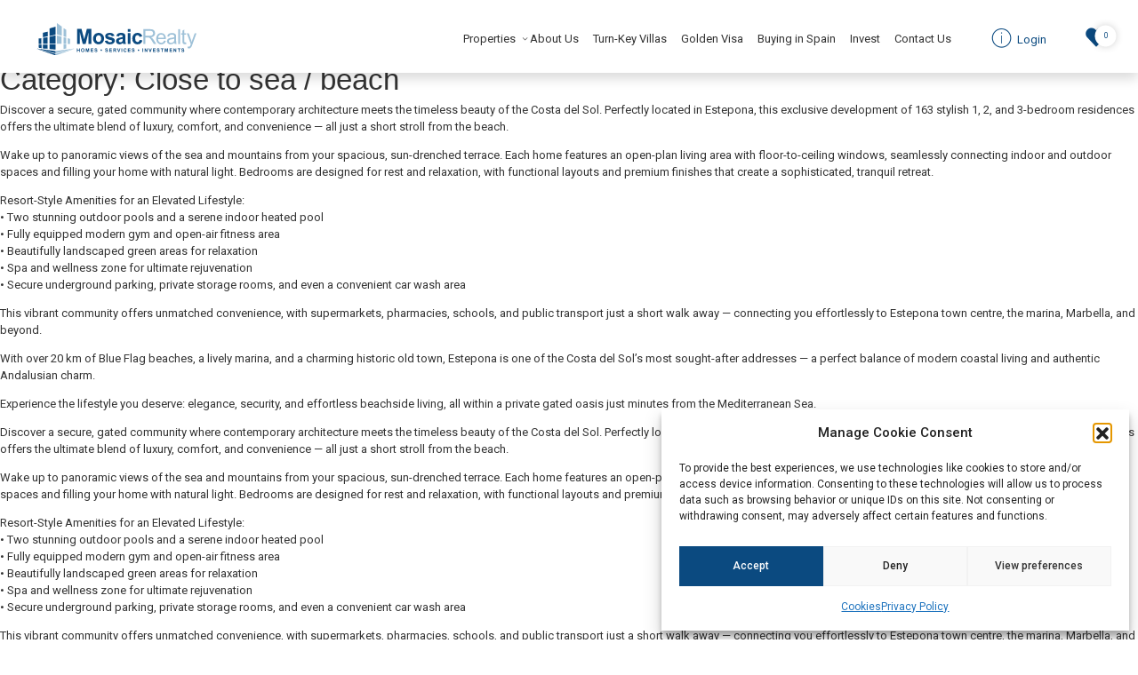

--- FILE ---
content_type: text/html; charset=UTF-8
request_url: https://mosaicrealty.es/property-categories/close-to-sea-beach/
body_size: 45376
content:
<!doctype html>
<html lang="en-US">
<head>
	<meta charset="UTF-8">
	<meta name="viewport" content="width=device-width, initial-scale=1, maximum-scale=1">
	<link rel="profile" href="https://gmpg.org/xfn/11">

	<!-- Google Tag Manager -->
	<script>(function(w,d,s,l,i){w[l]=w[l]||[];w[l].push({'gtm.start':
	new Date().getTime(),event:'gtm.js'});var f=d.getElementsByTagName(s)[0],
	j=d.createElement(s),dl=l!='dataLayer'?'&l='+l:'';j.async=true;j.src=
	'https://www.googletagmanager.com/gtm.js?id='+i+dl;f.parentNode.insertBefore(j,f);
	})(window,document,'script','dataLayer','GTM-NNF9ZFG');</script>
	<!-- End Google Tag Manager -->

	<title>Close to sea / beach &#8211; MosaicRealty</title>
<meta name='robots' content='max-image-preview:large' />
<link rel='dns-prefetch' href='//static.addtoany.com' />
<link rel='dns-prefetch' href='//cdnjs.cloudflare.com' />
<link rel='dns-prefetch' href='//unpkg.com' />
<link rel='dns-prefetch' href='//textillate.js.org' />
<link rel='dns-prefetch' href='//cdn.jsdelivr.net' />
<link rel="alternate" type="application/rss+xml" title="MosaicRealty &raquo; Feed" href="https://mosaicrealty.es/feed/" />
<link rel="alternate" type="application/rss+xml" title="MosaicRealty &raquo; Comments Feed" href="https://mosaicrealty.es/comments/feed/" />
<link rel="alternate" type="application/rss+xml" title="MosaicRealty &raquo; Close to sea / beach Category Feed" href="https://mosaicrealty.es/property-categories/close-to-sea-beach/feed/" />
<style id='wp-img-auto-sizes-contain-inline-css'>
img:is([sizes=auto i],[sizes^="auto," i]){contain-intrinsic-size:3000px 1500px}
/*# sourceURL=wp-img-auto-sizes-contain-inline-css */
</style>

<style id='wp-emoji-styles-inline-css'>

	img.wp-smiley, img.emoji {
		display: inline !important;
		border: none !important;
		box-shadow: none !important;
		height: 1em !important;
		width: 1em !important;
		margin: 0 0.07em !important;
		vertical-align: -0.1em !important;
		background: none !important;
		padding: 0 !important;
	}
/*# sourceURL=wp-emoji-styles-inline-css */
</style>
<link rel='stylesheet' id='wp-block-library-css' href='https://mosaicrealty.es/wp-includes/css/dist/block-library/style.min.css?ver=439bc1b597b2dc0d163216316149a20c' media='all' />
<style id='wp-block-archives-inline-css'>
.wp-block-archives{box-sizing:border-box}.wp-block-archives-dropdown label{display:block}
/*# sourceURL=https://mosaicrealty.es/wp-includes/blocks/archives/style.min.css */
</style>
<style id='wp-block-categories-inline-css'>
.wp-block-categories{box-sizing:border-box}.wp-block-categories.alignleft{margin-right:2em}.wp-block-categories.alignright{margin-left:2em}.wp-block-categories.wp-block-categories-dropdown.aligncenter{text-align:center}.wp-block-categories .wp-block-categories__label{display:block;width:100%}
/*# sourceURL=https://mosaicrealty.es/wp-includes/blocks/categories/style.min.css */
</style>
<style id='wp-block-heading-inline-css'>
h1:where(.wp-block-heading).has-background,h2:where(.wp-block-heading).has-background,h3:where(.wp-block-heading).has-background,h4:where(.wp-block-heading).has-background,h5:where(.wp-block-heading).has-background,h6:where(.wp-block-heading).has-background{padding:1.25em 2.375em}h1.has-text-align-left[style*=writing-mode]:where([style*=vertical-lr]),h1.has-text-align-right[style*=writing-mode]:where([style*=vertical-rl]),h2.has-text-align-left[style*=writing-mode]:where([style*=vertical-lr]),h2.has-text-align-right[style*=writing-mode]:where([style*=vertical-rl]),h3.has-text-align-left[style*=writing-mode]:where([style*=vertical-lr]),h3.has-text-align-right[style*=writing-mode]:where([style*=vertical-rl]),h4.has-text-align-left[style*=writing-mode]:where([style*=vertical-lr]),h4.has-text-align-right[style*=writing-mode]:where([style*=vertical-rl]),h5.has-text-align-left[style*=writing-mode]:where([style*=vertical-lr]),h5.has-text-align-right[style*=writing-mode]:where([style*=vertical-rl]),h6.has-text-align-left[style*=writing-mode]:where([style*=vertical-lr]),h6.has-text-align-right[style*=writing-mode]:where([style*=vertical-rl]){rotate:180deg}
/*# sourceURL=https://mosaicrealty.es/wp-includes/blocks/heading/style.min.css */
</style>
<style id='wp-block-latest-comments-inline-css'>
ol.wp-block-latest-comments{box-sizing:border-box;margin-left:0}:where(.wp-block-latest-comments:not([style*=line-height] .wp-block-latest-comments__comment)){line-height:1.1}:where(.wp-block-latest-comments:not([style*=line-height] .wp-block-latest-comments__comment-excerpt p)){line-height:1.8}.has-dates :where(.wp-block-latest-comments:not([style*=line-height])),.has-excerpts :where(.wp-block-latest-comments:not([style*=line-height])){line-height:1.5}.wp-block-latest-comments .wp-block-latest-comments{padding-left:0}.wp-block-latest-comments__comment{list-style:none;margin-bottom:1em}.has-avatars .wp-block-latest-comments__comment{list-style:none;min-height:2.25em}.has-avatars .wp-block-latest-comments__comment .wp-block-latest-comments__comment-excerpt,.has-avatars .wp-block-latest-comments__comment .wp-block-latest-comments__comment-meta{margin-left:3.25em}.wp-block-latest-comments__comment-excerpt p{font-size:.875em;margin:.36em 0 1.4em}.wp-block-latest-comments__comment-date{display:block;font-size:.75em}.wp-block-latest-comments .avatar,.wp-block-latest-comments__comment-avatar{border-radius:1.5em;display:block;float:left;height:2.5em;margin-right:.75em;width:2.5em}.wp-block-latest-comments[class*=-font-size] a,.wp-block-latest-comments[style*=font-size] a{font-size:inherit}
/*# sourceURL=https://mosaicrealty.es/wp-includes/blocks/latest-comments/style.min.css */
</style>
<style id='wp-block-latest-posts-inline-css'>
.wp-block-latest-posts{box-sizing:border-box}.wp-block-latest-posts.alignleft{margin-right:2em}.wp-block-latest-posts.alignright{margin-left:2em}.wp-block-latest-posts.wp-block-latest-posts__list{list-style:none}.wp-block-latest-posts.wp-block-latest-posts__list li{clear:both;overflow-wrap:break-word}.wp-block-latest-posts.is-grid{display:flex;flex-wrap:wrap}.wp-block-latest-posts.is-grid li{margin:0 1.25em 1.25em 0;width:100%}@media (min-width:600px){.wp-block-latest-posts.columns-2 li{width:calc(50% - .625em)}.wp-block-latest-posts.columns-2 li:nth-child(2n){margin-right:0}.wp-block-latest-posts.columns-3 li{width:calc(33.33333% - .83333em)}.wp-block-latest-posts.columns-3 li:nth-child(3n){margin-right:0}.wp-block-latest-posts.columns-4 li{width:calc(25% - .9375em)}.wp-block-latest-posts.columns-4 li:nth-child(4n){margin-right:0}.wp-block-latest-posts.columns-5 li{width:calc(20% - 1em)}.wp-block-latest-posts.columns-5 li:nth-child(5n){margin-right:0}.wp-block-latest-posts.columns-6 li{width:calc(16.66667% - 1.04167em)}.wp-block-latest-posts.columns-6 li:nth-child(6n){margin-right:0}}:root :where(.wp-block-latest-posts.is-grid){padding:0}:root :where(.wp-block-latest-posts.wp-block-latest-posts__list){padding-left:0}.wp-block-latest-posts__post-author,.wp-block-latest-posts__post-date{display:block;font-size:.8125em}.wp-block-latest-posts__post-excerpt,.wp-block-latest-posts__post-full-content{margin-bottom:1em;margin-top:.5em}.wp-block-latest-posts__featured-image a{display:inline-block}.wp-block-latest-posts__featured-image img{height:auto;max-width:100%;width:auto}.wp-block-latest-posts__featured-image.alignleft{float:left;margin-right:1em}.wp-block-latest-posts__featured-image.alignright{float:right;margin-left:1em}.wp-block-latest-posts__featured-image.aligncenter{margin-bottom:1em;text-align:center}
/*# sourceURL=https://mosaicrealty.es/wp-includes/blocks/latest-posts/style.min.css */
</style>
<style id='wp-block-search-inline-css'>
.wp-block-search__button{margin-left:10px;word-break:normal}.wp-block-search__button.has-icon{line-height:0}.wp-block-search__button svg{height:1.25em;min-height:24px;min-width:24px;width:1.25em;fill:currentColor;vertical-align:text-bottom}:where(.wp-block-search__button){border:1px solid #ccc;padding:6px 10px}.wp-block-search__inside-wrapper{display:flex;flex:auto;flex-wrap:nowrap;max-width:100%}.wp-block-search__label{width:100%}.wp-block-search.wp-block-search__button-only .wp-block-search__button{box-sizing:border-box;display:flex;flex-shrink:0;justify-content:center;margin-left:0;max-width:100%}.wp-block-search.wp-block-search__button-only .wp-block-search__inside-wrapper{min-width:0!important;transition-property:width}.wp-block-search.wp-block-search__button-only .wp-block-search__input{flex-basis:100%;transition-duration:.3s}.wp-block-search.wp-block-search__button-only.wp-block-search__searchfield-hidden,.wp-block-search.wp-block-search__button-only.wp-block-search__searchfield-hidden .wp-block-search__inside-wrapper{overflow:hidden}.wp-block-search.wp-block-search__button-only.wp-block-search__searchfield-hidden .wp-block-search__input{border-left-width:0!important;border-right-width:0!important;flex-basis:0;flex-grow:0;margin:0;min-width:0!important;padding-left:0!important;padding-right:0!important;width:0!important}:where(.wp-block-search__input){appearance:none;border:1px solid #949494;flex-grow:1;font-family:inherit;font-size:inherit;font-style:inherit;font-weight:inherit;letter-spacing:inherit;line-height:inherit;margin-left:0;margin-right:0;min-width:3rem;padding:8px;text-decoration:unset!important;text-transform:inherit}:where(.wp-block-search__button-inside .wp-block-search__inside-wrapper){background-color:#fff;border:1px solid #949494;box-sizing:border-box;padding:4px}:where(.wp-block-search__button-inside .wp-block-search__inside-wrapper) .wp-block-search__input{border:none;border-radius:0;padding:0 4px}:where(.wp-block-search__button-inside .wp-block-search__inside-wrapper) .wp-block-search__input:focus{outline:none}:where(.wp-block-search__button-inside .wp-block-search__inside-wrapper) :where(.wp-block-search__button){padding:4px 8px}.wp-block-search.aligncenter .wp-block-search__inside-wrapper{margin:auto}.wp-block[data-align=right] .wp-block-search.wp-block-search__button-only .wp-block-search__inside-wrapper{float:right}
/*# sourceURL=https://mosaicrealty.es/wp-includes/blocks/search/style.min.css */
</style>
<style id='wp-block-group-inline-css'>
.wp-block-group{box-sizing:border-box}:where(.wp-block-group.wp-block-group-is-layout-constrained){position:relative}
/*# sourceURL=https://mosaicrealty.es/wp-includes/blocks/group/style.min.css */
</style>
<style id='global-styles-inline-css'>
:root{--wp--preset--aspect-ratio--square: 1;--wp--preset--aspect-ratio--4-3: 4/3;--wp--preset--aspect-ratio--3-4: 3/4;--wp--preset--aspect-ratio--3-2: 3/2;--wp--preset--aspect-ratio--2-3: 2/3;--wp--preset--aspect-ratio--16-9: 16/9;--wp--preset--aspect-ratio--9-16: 9/16;--wp--preset--color--black: #000000;--wp--preset--color--cyan-bluish-gray: #abb8c3;--wp--preset--color--white: #ffffff;--wp--preset--color--pale-pink: #f78da7;--wp--preset--color--vivid-red: #cf2e2e;--wp--preset--color--luminous-vivid-orange: #ff6900;--wp--preset--color--luminous-vivid-amber: #fcb900;--wp--preset--color--light-green-cyan: #7bdcb5;--wp--preset--color--vivid-green-cyan: #00d084;--wp--preset--color--pale-cyan-blue: #8ed1fc;--wp--preset--color--vivid-cyan-blue: #0693e3;--wp--preset--color--vivid-purple: #9b51e0;--wp--preset--gradient--vivid-cyan-blue-to-vivid-purple: linear-gradient(135deg,rgb(6,147,227) 0%,rgb(155,81,224) 100%);--wp--preset--gradient--light-green-cyan-to-vivid-green-cyan: linear-gradient(135deg,rgb(122,220,180) 0%,rgb(0,208,130) 100%);--wp--preset--gradient--luminous-vivid-amber-to-luminous-vivid-orange: linear-gradient(135deg,rgb(252,185,0) 0%,rgb(255,105,0) 100%);--wp--preset--gradient--luminous-vivid-orange-to-vivid-red: linear-gradient(135deg,rgb(255,105,0) 0%,rgb(207,46,46) 100%);--wp--preset--gradient--very-light-gray-to-cyan-bluish-gray: linear-gradient(135deg,rgb(238,238,238) 0%,rgb(169,184,195) 100%);--wp--preset--gradient--cool-to-warm-spectrum: linear-gradient(135deg,rgb(74,234,220) 0%,rgb(151,120,209) 20%,rgb(207,42,186) 40%,rgb(238,44,130) 60%,rgb(251,105,98) 80%,rgb(254,248,76) 100%);--wp--preset--gradient--blush-light-purple: linear-gradient(135deg,rgb(255,206,236) 0%,rgb(152,150,240) 100%);--wp--preset--gradient--blush-bordeaux: linear-gradient(135deg,rgb(254,205,165) 0%,rgb(254,45,45) 50%,rgb(107,0,62) 100%);--wp--preset--gradient--luminous-dusk: linear-gradient(135deg,rgb(255,203,112) 0%,rgb(199,81,192) 50%,rgb(65,88,208) 100%);--wp--preset--gradient--pale-ocean: linear-gradient(135deg,rgb(255,245,203) 0%,rgb(182,227,212) 50%,rgb(51,167,181) 100%);--wp--preset--gradient--electric-grass: linear-gradient(135deg,rgb(202,248,128) 0%,rgb(113,206,126) 100%);--wp--preset--gradient--midnight: linear-gradient(135deg,rgb(2,3,129) 0%,rgb(40,116,252) 100%);--wp--preset--font-size--small: 13px;--wp--preset--font-size--medium: 20px;--wp--preset--font-size--large: 36px;--wp--preset--font-size--x-large: 42px;--wp--preset--spacing--20: 0.44rem;--wp--preset--spacing--30: 0.67rem;--wp--preset--spacing--40: 1rem;--wp--preset--spacing--50: 1.5rem;--wp--preset--spacing--60: 2.25rem;--wp--preset--spacing--70: 3.38rem;--wp--preset--spacing--80: 5.06rem;--wp--preset--shadow--natural: 6px 6px 9px rgba(0, 0, 0, 0.2);--wp--preset--shadow--deep: 12px 12px 50px rgba(0, 0, 0, 0.4);--wp--preset--shadow--sharp: 6px 6px 0px rgba(0, 0, 0, 0.2);--wp--preset--shadow--outlined: 6px 6px 0px -3px rgb(255, 255, 255), 6px 6px rgb(0, 0, 0);--wp--preset--shadow--crisp: 6px 6px 0px rgb(0, 0, 0);}:where(.is-layout-flex){gap: 0.5em;}:where(.is-layout-grid){gap: 0.5em;}body .is-layout-flex{display: flex;}.is-layout-flex{flex-wrap: wrap;align-items: center;}.is-layout-flex > :is(*, div){margin: 0;}body .is-layout-grid{display: grid;}.is-layout-grid > :is(*, div){margin: 0;}:where(.wp-block-columns.is-layout-flex){gap: 2em;}:where(.wp-block-columns.is-layout-grid){gap: 2em;}:where(.wp-block-post-template.is-layout-flex){gap: 1.25em;}:where(.wp-block-post-template.is-layout-grid){gap: 1.25em;}.has-black-color{color: var(--wp--preset--color--black) !important;}.has-cyan-bluish-gray-color{color: var(--wp--preset--color--cyan-bluish-gray) !important;}.has-white-color{color: var(--wp--preset--color--white) !important;}.has-pale-pink-color{color: var(--wp--preset--color--pale-pink) !important;}.has-vivid-red-color{color: var(--wp--preset--color--vivid-red) !important;}.has-luminous-vivid-orange-color{color: var(--wp--preset--color--luminous-vivid-orange) !important;}.has-luminous-vivid-amber-color{color: var(--wp--preset--color--luminous-vivid-amber) !important;}.has-light-green-cyan-color{color: var(--wp--preset--color--light-green-cyan) !important;}.has-vivid-green-cyan-color{color: var(--wp--preset--color--vivid-green-cyan) !important;}.has-pale-cyan-blue-color{color: var(--wp--preset--color--pale-cyan-blue) !important;}.has-vivid-cyan-blue-color{color: var(--wp--preset--color--vivid-cyan-blue) !important;}.has-vivid-purple-color{color: var(--wp--preset--color--vivid-purple) !important;}.has-black-background-color{background-color: var(--wp--preset--color--black) !important;}.has-cyan-bluish-gray-background-color{background-color: var(--wp--preset--color--cyan-bluish-gray) !important;}.has-white-background-color{background-color: var(--wp--preset--color--white) !important;}.has-pale-pink-background-color{background-color: var(--wp--preset--color--pale-pink) !important;}.has-vivid-red-background-color{background-color: var(--wp--preset--color--vivid-red) !important;}.has-luminous-vivid-orange-background-color{background-color: var(--wp--preset--color--luminous-vivid-orange) !important;}.has-luminous-vivid-amber-background-color{background-color: var(--wp--preset--color--luminous-vivid-amber) !important;}.has-light-green-cyan-background-color{background-color: var(--wp--preset--color--light-green-cyan) !important;}.has-vivid-green-cyan-background-color{background-color: var(--wp--preset--color--vivid-green-cyan) !important;}.has-pale-cyan-blue-background-color{background-color: var(--wp--preset--color--pale-cyan-blue) !important;}.has-vivid-cyan-blue-background-color{background-color: var(--wp--preset--color--vivid-cyan-blue) !important;}.has-vivid-purple-background-color{background-color: var(--wp--preset--color--vivid-purple) !important;}.has-black-border-color{border-color: var(--wp--preset--color--black) !important;}.has-cyan-bluish-gray-border-color{border-color: var(--wp--preset--color--cyan-bluish-gray) !important;}.has-white-border-color{border-color: var(--wp--preset--color--white) !important;}.has-pale-pink-border-color{border-color: var(--wp--preset--color--pale-pink) !important;}.has-vivid-red-border-color{border-color: var(--wp--preset--color--vivid-red) !important;}.has-luminous-vivid-orange-border-color{border-color: var(--wp--preset--color--luminous-vivid-orange) !important;}.has-luminous-vivid-amber-border-color{border-color: var(--wp--preset--color--luminous-vivid-amber) !important;}.has-light-green-cyan-border-color{border-color: var(--wp--preset--color--light-green-cyan) !important;}.has-vivid-green-cyan-border-color{border-color: var(--wp--preset--color--vivid-green-cyan) !important;}.has-pale-cyan-blue-border-color{border-color: var(--wp--preset--color--pale-cyan-blue) !important;}.has-vivid-cyan-blue-border-color{border-color: var(--wp--preset--color--vivid-cyan-blue) !important;}.has-vivid-purple-border-color{border-color: var(--wp--preset--color--vivid-purple) !important;}.has-vivid-cyan-blue-to-vivid-purple-gradient-background{background: var(--wp--preset--gradient--vivid-cyan-blue-to-vivid-purple) !important;}.has-light-green-cyan-to-vivid-green-cyan-gradient-background{background: var(--wp--preset--gradient--light-green-cyan-to-vivid-green-cyan) !important;}.has-luminous-vivid-amber-to-luminous-vivid-orange-gradient-background{background: var(--wp--preset--gradient--luminous-vivid-amber-to-luminous-vivid-orange) !important;}.has-luminous-vivid-orange-to-vivid-red-gradient-background{background: var(--wp--preset--gradient--luminous-vivid-orange-to-vivid-red) !important;}.has-very-light-gray-to-cyan-bluish-gray-gradient-background{background: var(--wp--preset--gradient--very-light-gray-to-cyan-bluish-gray) !important;}.has-cool-to-warm-spectrum-gradient-background{background: var(--wp--preset--gradient--cool-to-warm-spectrum) !important;}.has-blush-light-purple-gradient-background{background: var(--wp--preset--gradient--blush-light-purple) !important;}.has-blush-bordeaux-gradient-background{background: var(--wp--preset--gradient--blush-bordeaux) !important;}.has-luminous-dusk-gradient-background{background: var(--wp--preset--gradient--luminous-dusk) !important;}.has-pale-ocean-gradient-background{background: var(--wp--preset--gradient--pale-ocean) !important;}.has-electric-grass-gradient-background{background: var(--wp--preset--gradient--electric-grass) !important;}.has-midnight-gradient-background{background: var(--wp--preset--gradient--midnight) !important;}.has-small-font-size{font-size: var(--wp--preset--font-size--small) !important;}.has-medium-font-size{font-size: var(--wp--preset--font-size--medium) !important;}.has-large-font-size{font-size: var(--wp--preset--font-size--large) !important;}.has-x-large-font-size{font-size: var(--wp--preset--font-size--x-large) !important;}
/*# sourceURL=global-styles-inline-css */
</style>

<style id='classic-theme-styles-inline-css'>
/*! This file is auto-generated */
.wp-block-button__link{color:#fff;background-color:#32373c;border-radius:9999px;box-shadow:none;text-decoration:none;padding:calc(.667em + 2px) calc(1.333em + 2px);font-size:1.125em}.wp-block-file__button{background:#32373c;color:#fff;text-decoration:none}
/*# sourceURL=/wp-includes/css/classic-themes.min.css */
</style>
<link rel='stylesheet' id='nta-css-popup-css' href='https://mosaicrealty.es/wp-content/plugins/whatsapp-for-wordpress/assets/dist/css/style.css?ver=439bc1b597b2dc0d163216316149a20c' media='all' />
<link rel='stylesheet' id='koble-favorites-css' href='https://mosaicrealty.es/wp-content/plugins/koble-favorites/public/css/koble-favorites-public.css?ver=1.0.1' media='all' />
<link rel='stylesheet' id='koble-portal-css' href='https://mosaicrealty.es/wp-content/plugins/koble-portal/public/css/koble-portal-public.css?ver=1.0.0' media='all' />
<link rel='stylesheet' id='koble-css' href='https://mosaicrealty.es/wp-content/plugins/koble/public/css/koble-public.css?ver=1.0.0' media='all' />
<link rel='stylesheet' id='cmplz-general-css' href='https://mosaicrealty.es/wp-content/plugins/complianz-gdpr/assets/css/cookieblocker.min.css?ver=1767862474' media='all' />
<link rel='stylesheet' id='bootstrap-css' href='https://mosaicrealty.es/wp-content/themes/mosaic-realty/assets/css/bootstrap.min.css?ver=439bc1b597b2dc0d163216316149a20c' media='all' />
<link rel='stylesheet' id='icons-css' href='https://mosaicrealty.es/wp-content/themes/mosaic-realty/assets/fonts/icons/css/icons.css?ver=439bc1b597b2dc0d163216316149a20c' media='all' />
<link rel='stylesheet' id='animatecss-css' href='https://textillate.js.org/assets/animate.css?ver=439bc1b597b2dc0d163216316149a20c' media='all' />
<link rel='stylesheet' id='aos-css' href='https://unpkg.com/aos@2.3.1/dist/aos.css' media='all' />
<link rel='stylesheet' id='glightbox-css' href='https://cdn.jsdelivr.net/npm/glightbox/dist/css/glightbox.min.css?ver=439bc1b597b2dc0d163216316149a20c' media='all' />
<link rel='stylesheet' id='custom-css' href='https://mosaicrealty.es/wp-content/themes/mosaic-realty/assets/css/custom.min.css?ver=439bc1b597b2dc0d163216316149a20c' media='all' />
<link rel='stylesheet' id='loftloader-lite-animation-css' href='https://mosaicrealty.es/wp-content/plugins/loftloader/assets/css/loftloader.min.css?ver=2025121501' media='all' />
<link rel='stylesheet' id='addtoany-css' href='https://mosaicrealty.es/wp-content/plugins/add-to-any/addtoany.min.css?ver=1.16' media='all' />
<script id="addtoany-core-js-before">
window.a2a_config=window.a2a_config||{};a2a_config.callbacks=[];a2a_config.overlays=[];a2a_config.templates={};

//# sourceURL=addtoany-core-js-before
</script>
<script defer src="https://static.addtoany.com/menu/page.js" id="addtoany-core-js"></script>
<script src="https://mosaicrealty.es/wp-includes/js/jquery/jquery.min.js?ver=3.7.1" id="jquery-core-js"></script>
<script src="https://mosaicrealty.es/wp-includes/js/jquery/jquery-migrate.min.js?ver=3.4.1" id="jquery-migrate-js"></script>
<script defer src="https://mosaicrealty.es/wp-content/plugins/add-to-any/addtoany.min.js?ver=1.1" id="addtoany-jquery-js"></script>
<script id="koble-favorites-js-extra">
var koble_ajax = {"ajax_url":"https://mosaicrealty.es/wp-admin/admin-ajax.php"};
//# sourceURL=koble-favorites-js-extra
</script>
<script src="https://mosaicrealty.es/wp-content/plugins/koble-favorites/public/js/koble-favorites-public.js?ver=1.0.1" id="koble-favorites-js"></script>
<script id="koble-portal-js-extra">
var kobleportal_ajax = {"ajax_url":"https://mosaicrealty.es/wp-admin/admin-ajax.php"};
//# sourceURL=koble-portal-js-extra
</script>
<script src="https://mosaicrealty.es/wp-content/plugins/koble-portal/public/js/koble-portal-public.js?ver=1.0.0" id="koble-portal-js"></script>
<script id="koble-js-extra">
var koble_base = {"ajax_url":"https://mosaicrealty.es/wp-admin/admin-ajax.php"};
//# sourceURL=koble-js-extra
</script>
<script src="https://mosaicrealty.es/wp-content/plugins/koble/public/js/koble-public.js?ver=1.0.0" id="koble-js"></script>
<script src="https://mosaicrealty.es/wp-content/themes/mosaic-realty/assets/js/bootstrap.bundle.min.js?ver=439bc1b597b2dc0d163216316149a20c" id="bootstrap-js"></script>
<script src="https://unpkg.com/aos@2.3.1/dist/aos.js" id="aos-js"></script>
<script src="https://cdnjs.cloudflare.com/ajax/libs/Readmore.js/2.0.2/readmore.min.js?ver=439bc1b597b2dc0d163216316149a20c" id="readmore-js"></script>
<script src="https://textillate.js.org/assets/jquery.lettering.js?ver=439bc1b597b2dc0d163216316149a20c" id="lettering-js"></script>
<script src="https://textillate.js.org/jquery.textillate.js?ver=439bc1b597b2dc0d163216316149a20c" id="testillate-js"></script>
<script src="https://cdn.jsdelivr.net/gh/mcstudios/glightbox/dist/js/glightbox.min.js?ver=439bc1b597b2dc0d163216316149a20c" id="glightbox-js"></script>
<script defer="defer" src="https://mosaicrealty.es/wp-content/themes/mosaic-realty/assets/js/bootstrap-toaster.js?ver=1" id="bootstrap-toaster-defer-js"></script>
<script src="https://mosaicrealty.es/wp-content/themes/mosaic-realty/assets/js/custom.js?ver=439bc1b597b2dc0d163216316149a20c" id="custom-js"></script>
<link rel="https://api.w.org/" href="https://mosaicrealty.es/wp-json/" /><meta property="og:image" content=" https://media.inmobalia.com/imgV1/B98Le8~d7M9k3DegpEFZhS0lI_F8U4XZVz~HWxt~mGgYekxX9nCAxh0ZipZlAjNxEM6s1ur~IyRsr8ydsw8588D45FS1Y7npirPf7fzz4_IVQEwCYcpf_HYyYQVeg2T8ZjiLlDGpeNS~wGXYqMfc.jpg"/><meta property="og:title" content="Walking Distance to Beach Apartment With Sea Views in Estepona"/><meta property="og:site_name" content="MosaicRealty"/>			<style>.cmplz-hidden {
					display: none !important;
				}</style><link rel="icon" href="https://mosaicrealty.es/wp-content/uploads/2022/11/isotipo-150x150.gif" sizes="32x32" />
<link rel="icon" href="https://mosaicrealty.es/wp-content/uploads/2022/11/isotipo.gif" sizes="192x192" />
<link rel="apple-touch-icon" href="https://mosaicrealty.es/wp-content/uploads/2022/11/isotipo.gif" />
<meta name="msapplication-TileImage" content="https://mosaicrealty.es/wp-content/uploads/2022/11/isotipo.gif" />
<style id="loftloader-lite-custom-bg-color">#loftloader-wrapper .loader-section {
	background: #ffffff;
}
</style><style id="loftloader-lite-custom-bg-opacity">#loftloader-wrapper .loader-section {
	opacity: 1;
}
</style><style id="loftloader-lite-custom-loader">#loftloader-wrapper.pl-imgloading #loader {
	width: 75px;
}
#loftloader-wrapper.pl-imgloading #loader span {
	background-size: cover;
	background-image: url(https://mosaicrealty.es/wp-content/uploads/2022/11/isotipo.gif);
}
</style><link rel='stylesheet' id='koble-slider-css' href='https://cdnjs.cloudflare.com/ajax/libs/bootstrap-slider/11.0.2/css/bootstrap-slider.min.css?ver=1.0.0' media='all' />
</head>

<body data-rsssl=1 data-cmplz=1 class="archive tax-property-categories term-close-to-sea-beach term-500 wp-custom-logo wp-theme-mosaic-realty hfeed loftloader-lite-enabled"><div id="loftloader-wrapper" class="pl-imgloading" data-show-close-time="15000" data-max-load-time="0"><div class="loader-section section-fade"></div><div class="loader-inner"><div id="loader"><div class="imgloading-container"><span style="background-image: url(https://mosaicrealty.es/wp-content/uploads/2022/11/isotipo.gif);"></span></div><img width="75" height="74" data-no-lazy="1" class="skip-lazy" alt="loader image" src="https://mosaicrealty.es/wp-content/uploads/2022/11/isotipo.gif"></div></div><div class="loader-close-button" style="display: none;"><span class="screen-reader-text">Close</span></div></div>

<!-- Google Tag Manager (noscript) -->
<noscript><iframe src="https://www.googletagmanager.com/ns.html?id=GTM-NNF9ZFG"
height="0" width="0" style="display:none;visibility:hidden"></iframe></noscript>
<!-- End Google Tag Manager (noscript) -->

<div id="page" class="site">
	<a class="skip-link screen-reader-text" href="#primary">Skip to content</a>

	<header id="masthead" class="site-header shadow">
		<!-- Navbar -->
		<nav class="navbar navbar-expand-lg navbar-light bg-white">
			<section>
				<!-- Container wrapper -->
				<div class="container-fluid">
					
					<div class="row align-items-center">
						<div class="col-auto">
							<a href="https://mosaicrealty.es/" class="custom-logo-link" rel="home"><img width="270" height="53" src="https://mosaicrealty.es/wp-content/uploads/2022/11/Grupo-137.svg" class="custom-logo" alt="MosaicRealty" decoding="async" /></a>						</div>
						<div class="col text-end">
							<ul id="menu-main-menu" class="navbar-nav d-inline-flex w-auto text-end mb-0 d-none d-xl-inline-block"><li  id="menu-item-90" class="menu-item menu-item-type-custom menu-item-object-custom menu-item-has-children dropdown nav-item nav-item-90"><a href="#" class="nav-link  dropdown-toggle" data-bs-toggle="dropdown" aria-haspopup="true" aria-expanded="false">Properties</a>
<ul class="fadeIn dropdown-menu  depth_0">
	<li  id="menu-item-9037" class="menu-item menu-item-type-custom menu-item-object-custom nav-item nav-item-9037"><a href="/new-developments/?property-categories=newdevs" class="dropdown-item ">New Developments</a></li>
	<li  id="menu-item-466" class="menu-item menu-item-type-post_type menu-item-object-page nav-item nav-item-466"><a href="https://mosaicrealty.es/listing/" class="dropdown-item ">Resales Properties</a></li>
</ul>
</li>
<li  id="menu-item-67" class="menu-item menu-item-type-post_type menu-item-object-page nav-item nav-item-67"><a href="https://mosaicrealty.es/about/" class="nav-link ">About Us</a></li>
<li  id="menu-item-72" class="menu-item menu-item-type-post_type menu-item-object-page nav-item nav-item-72"><a href="https://mosaicrealty.es/turn-key-villas/" class="nav-link ">Turn-Key Villas</a></li>
<li  id="menu-item-70" class="menu-item menu-item-type-post_type menu-item-object-page nav-item nav-item-70"><a href="https://mosaicrealty.es/golden-visa/" class="nav-link ">Golden Visa</a></li>
<li  id="menu-item-68" class="menu-item menu-item-type-post_type menu-item-object-page nav-item nav-item-68"><a href="https://mosaicrealty.es/buying-in-spain/" class="nav-link ">Buying in Spain</a></li>
<li  id="menu-item-71" class="menu-item menu-item-type-post_type menu-item-object-page nav-item nav-item-71"><a href="https://mosaicrealty.es/invest/" class="nav-link ">Invest</a></li>
<li  id="menu-item-69" class="menu-item menu-item-type-post_type menu-item-object-page nav-item nav-item-69"><a href="https://mosaicrealty.es/contact-us/" class="nav-link ">Contact Us</a></li>
</ul>
							

    <a href="https://mosaicrealty.es/wp-login.php" class="btn btn-link login-btn text-decoration-none"  >
        <i class="icon icon-c-info"></i>
        Login    </a>
							
							    
    <a href="https://mosaicrealty.es/favorites/" class="favorites-count  ">
        <i class="icon icon-hearts-suit-1"></i>
        <span class="number">0</span>
    </a>
    
    




							<a href="#" class="offcanvas-menu__btn" data-bs-toggle="offcanvas" data-bs-target="#offcanvasMenu">
								
							</a>

						</div>
					</div>
					
				</div>
				<!-- Container wrapper -->
			</section>
		</nav>
		<!-- Navbar -->
	</header><!-- #masthead -->

	<main id="primary" class="site-main">

		
			<header class="page-header">
				<h1 class="page-title">Category: <span>Close to sea / beach</span></h1>			</header><!-- .page-header -->

			
<p>Discover a secure, gated community where contemporary architecture meets the timeless beauty of the Costa del Sol. Perfectly located in Estepona, this exclusive development of 163 stylish 1, 2, and 3-bedroom residences offers the ultimate blend of luxury, comfort, and convenience — all just a short stroll from the beach.</p>
<p>Wake up to panoramic views of the sea and mountains from your spacious, sun-drenched terrace. Each home features an open-plan living area with floor-to-ceiling windows, seamlessly connecting indoor and outdoor spaces and filling your home with natural light. Bedrooms are designed for rest and relaxation, with functional layouts and premium finishes that create a sophisticated, tranquil retreat.</p>
<p>Resort-Style Amenities for an Elevated Lifestyle:<br />
•	Two stunning outdoor pools and a serene indoor heated pool<br />
•	Fully equipped modern gym and open-air fitness area<br />
•	Beautifully landscaped green areas for relaxation<br />
•	Spa and wellness zone for ultimate rejuvenation<br />
•	Secure underground parking, private storage rooms, and even a convenient car wash area</p>
<p>This vibrant community offers unmatched convenience, with supermarkets, pharmacies, schools, and public transport just a short walk away — connecting you effortlessly to Estepona town centre, the marina, Marbella, and beyond.</p>
<p>With over 20 km of Blue Flag beaches, a lively marina, and a charming historic old town, Estepona is one of the Costa del Sol’s most sought-after addresses — a perfect balance of modern coastal living and authentic Andalusian charm.</p>
<p>Experience the lifestyle you deserve: elegance, security, and effortless beachside living, all within a private gated oasis just minutes from the Mediterranean Sea.</p>

<p>Discover a secure, gated community where contemporary architecture meets the timeless beauty of the Costa del Sol. Perfectly located in Estepona, this exclusive development of 163 stylish 1, 2, and 3-bedroom residences offers the ultimate blend of luxury, comfort, and convenience — all just a short stroll from the beach.</p>
<p>Wake up to panoramic views of the sea and mountains from your spacious, sun-drenched terrace. Each home features an open-plan living area with floor-to-ceiling windows, seamlessly connecting indoor and outdoor spaces and filling your home with natural light. Bedrooms are designed for rest and relaxation, with functional layouts and premium finishes that create a sophisticated, tranquil retreat.</p>
<p>Resort-Style Amenities for an Elevated Lifestyle:<br />
•	Two stunning outdoor pools and a serene indoor heated pool<br />
•	Fully equipped modern gym and open-air fitness area<br />
•	Beautifully landscaped green areas for relaxation<br />
•	Spa and wellness zone for ultimate rejuvenation<br />
•	Secure underground parking, private storage rooms, and even a convenient car wash area</p>
<p>This vibrant community offers unmatched convenience, with supermarkets, pharmacies, schools, and public transport just a short walk away — connecting you effortlessly to Estepona town centre, the marina, Marbella, and beyond.</p>
<p>With over 20 km of Blue Flag beaches, a lively marina, and a charming historic old town, Estepona is one of the Costa del Sol’s most sought-after addresses — a perfect balance of modern coastal living and authentic Andalusian charm.</p>
<p>Experience the lifestyle you deserve: elegance, security, and effortless beachside living, all within a private gated oasis just minutes from the Mediterranean Sea.</p>

<p>Discover a secure, gated community where contemporary architecture meets the timeless beauty of the Costa del Sol. Perfectly located in Estepona, this exclusive development of 163 stylish 1, 2, and 3-bedroom residences offers the ultimate blend of luxury, comfort, and convenience — all just a short stroll from the beach.</p>
<p>Wake up to panoramic views of the sea and mountains from your spacious, sun-drenched terrace. Each home features an open-plan living area with floor-to-ceiling windows, seamlessly connecting indoor and outdoor spaces and filling your home with natural light. Bedrooms are designed for rest and relaxation, with functional layouts and premium finishes that create a sophisticated, tranquil retreat.</p>
<p>Resort-Style Amenities for an Elevated Lifestyle:<br />
•	Two stunning outdoor pools and a serene indoor heated pool<br />
•	Fully equipped modern gym and open-air fitness area<br />
•	Beautifully landscaped green areas for relaxation<br />
•	Spa and wellness zone for ultimate rejuvenation<br />
•	Secure underground parking, private storage rooms, and even a convenient car wash area</p>
<p>This vibrant community offers unmatched convenience, with supermarkets, pharmacies, schools, and public transport just a short walk away — connecting you effortlessly to Estepona town centre, the marina, Marbella, and beyond.</p>
<p>With over 20 km of Blue Flag beaches, a lively marina, and a charming historic old town, Estepona is one of the Costa del Sol’s most sought-after addresses — a perfect balance of modern coastal living and authentic Andalusian charm.</p>
<p>Experience the lifestyle you deserve: elegance, security, and effortless beachside living, all within a private gated oasis just minutes from the Mediterranean Sea.</p>

<p>Boutique Project of 24 luxury apartments and penthouses overlooking the Mediterranean Sea in Estepona!</p>
<p>Brand new project located in Estepona, just a 5-minute walk to the beach, and a 5 minute drive from Estepona marina. It is in a quiet, charming residential area with a serene and exclusive atmosphere perfect for those looking to escape the hustle of everyday life. The 24 luxury homes are spread between 2 low-rise, avant-garde style buildings situated on an elevated plot, providing each home with panoramic sea views.</p>
<p>Estepona is within 60 minutes from Malaga or Gibraltar airport, making this accessible for shot getaways or for your new permanent home with all amenities nearby, including sports and leisure facilities. Just a short drive away you find the famous Puerto Banus with all its boutique shops and sophisticated beach clubs and restaurants.</p>
<p>The project is a secure, gated community with underground spaces and separate storage rooms for each home, as well as garden areas and a communal pool.<br />
Built to the highest standards and energy efficiency, with attention to every details, fully equipped kitchens and large glass windows enhancing the sense of space and unbeatable sea views.</p>
<p>This corner penthouse has 2 large bedrooms with a shared bathroom and a master bedroom with an ensuite bathroom and a walk-in closet. All 3 bedrooms have access onto the huge 77m2 terrace with panoramic sea views. The living space is open plan incorporating the living room, dining room and fully equipped kitchen as well as a separate guest toilet.<br />
Upstairs you have the private 114m2 rooftop solarium with an outdoor kitchen where you have uninterrupted 360º panoramic views and all day sunshine where you can enjoy the Mediterranean outdoor lifestyle.<br />
There are 2 underground parking spaces and a separate storage room included in the price.</p>
<p>A unique opportunity to wake up to a sea breeze each morning in your new luxury home.</p>
<p>Special Features:<br />
&#8211;	3 Bedrooms 2 Bathrooms 1 Guest Toilet<br />
&#8211;	Air Conditioning Hot/Cold<br />
&#8211;	Aerothermal Energy Efficient System<br />
&#8211;	Rooftop Solarium<br />
&#8211;	2 Underground Parking Spaces<br />
&#8211;	Storage Room<br />
&#8211;	Sea Views</p>
<p>Communal Features:<br />
&#8211;	Swimming Pool<br />
&#8211;	Gym<br />
&#8211;	Gardens</p>
<p>Please contact us for more information, our experienced team will be happy to help you with any questions you may have regarding this property or any suitable alternative.</p>

<p>Boutique Project of 24 luxury apartments and penthouses overlooking the Mediterranean Sea in Estepona!</p>
<p>Brand new project located in Estepona, just a 5-minute walk to the beach (500 metres), and a 5 minute drive from Estepona marina. It is in a quiet, charming residential area with a serene and exclusive atmosphere perfect for those looking to escape the hustle of everyday life. The 24 luxury homes are spread between 2 low-rise, avant-garde style buildings situated on an elevated plot, providing each home with panoramic sea views.</p>
<p>Estepona is within 60 minutes from Malaga or Gibraltar airport, making this accessible for shot getaways or for your new permanent home with all amenities nearby, including sports and leisure facilities. Just a short drive away you find the famous Puerto Banus with all its boutique shops and sophisticated beach clubs and restaurants.</p>
<p>The project is a secure, gated community with underground spaces and separate storage rooms for each home, as well as garden areas and a communal pool.</p>
<p>Built to the highest standards and energy efficiency, with attention to every details, fully equipped kitchens and large glass windows enhancing the sense of space and unbeatable sea views.</p>
<p>A unique opportunity to wake up to a sea breeze each morning in your new luxury home.</p>
<p>Special Features:<br />
&#8211;	Air Conditioning Hot/Cold<br />
&#8211;	Aerothermal Energy Efficient System<br />
&#8211;	2 Underground Parking Spaces<br />
&#8211;	Storage Room<br />
&#8211;	Sea Views</p>
<p>Communal Features:<br />
&#8211;	Swimming Pool<br />
&#8211;	Gym<br />
&#8211;	Gardens</p>
<p>Please contact us for more information, our experienced team will be happy to help you with any questions you may have regarding this property or any suitable alternative.</p>

<p>This premium collection of 28 residences is located in Benalmádena, Málaga, where sea and nature blend harmoniously. Just steps from Torremuelle Beach and minutes from Torrequebrada Golf Course and Puerto Marina, it offers stunning sea views and a privileged coastal setting at the foot of the Mijas mountains.</p>
<p>Design &#038; Architecture:<br />
Designed by SOB ARQUITECTOS with interiors by ISMAEL MÉRIDA, these modern homes use high-quality materials and feature a south-facing orientation to maximize natural light and breathtaking sea views.</p>
<p>Amenities:<br />
Outdoor swimming pool with landscaped sun loungers<br />
Heated indoor pool (12.5 x 3 m) with large windows and wooden ceiling<br />
Fully equipped gym<br />
Social and coworking lounge<br />
Private parking and storage<br />
Extensive green spaces for relaxation and walking</p>
<p>Kitchens:<br />
Luxury MODULNOVA or similar<br />
Linear layouts or standalone islands<br />
High-quality laminated cabinetry<br />
Siemens or equivalent appliances including induction cooktop, oven, fridge, dishwasher, washer/dryer, and microwave</p>
<p>Location Benefits:<br />
Benalmádena offers excellent healthcare, international schools, diverse social and sports activities, and excellent transport links, including a nearby train station with easy access to Málaga and the Costa del Sol.</p>
<p>Convenience:<br />
3-minute walk to the beach<br />
Close to local services and amenities<br />
Quick access to airport and highways</p>
<p>Please contact for a brochure and floor plans</p>

<p>This premium collection of 28 residences is located in Benalmádena, Málaga, where sea and nature blend harmoniously. Just steps from Torremuelle Beach and minutes from Torrequebrada Golf Course and Puerto Marina, it offers stunning sea views and a privileged coastal setting at the foot of the Mijas mountains.</p>
<p>Design &#038; Architecture:<br />
Designed by SOB ARQUITECTOS with interiors by ISMAEL MÉRIDA, these modern homes use high-quality materials and feature a south-facing orientation to maximize natural light and breathtaking sea views.</p>
<p>Amenities:<br />
Outdoor swimming pool with landscaped sun loungers<br />
Heated indoor pool (12.5 x 3 m) with large windows and wooden ceiling<br />
Fully equipped gym<br />
Social and coworking lounge<br />
Private parking and storage<br />
Extensive green spaces for relaxation and walking</p>
<p>Kitchens:<br />
Luxury MODULNOVA or similar<br />
Linear layouts or standalone islands<br />
High-quality laminated cabinetry<br />
Siemens or equivalent appliances including induction cooktop, oven, fridge, dishwasher, washer/dryer, and microwave</p>
<p>Location Benefits:<br />
Benalmádena offers excellent healthcare, international schools, diverse social and sports activities, and excellent transport links, including a nearby train station with easy access to Málaga and the Costa del Sol.</p>
<p>Convenience:<br />
3-minute walk to the beach<br />
Close to local services and amenities<br />
Quick access to airport and highways</p>
<p>Please contact for a brochure and floor plans</p>

<p>This premium collection of 28 residences is located in Benalmádena, Málaga, where sea and nature blend harmoniously. Just steps from Torremuelle Beach and minutes from Torrequebrada Golf Course and Puerto Marina, it offers stunning sea views and a privileged coastal setting at the foot of the Mijas mountains.</p>
<p>Design &#038; Architecture:<br />
Designed by SOB ARQUITECTOS with interiors by ISMAEL MÉRIDA, these modern homes use high-quality materials and feature a south-facing orientation to maximize natural light and breathtaking sea views.</p>
<p>Amenities:<br />
Outdoor swimming pool with landscaped sun loungers<br />
Heated indoor pool (12.5 x 3 m) with large windows and wooden ceiling<br />
Fully equipped gym<br />
Social and coworking lounge<br />
Private parking and storage<br />
Extensive green spaces for relaxation and walking</p>
<p>Kitchens:<br />
Luxury MODULNOVA or similar<br />
Linear layouts or standalone islands<br />
High-quality laminated cabinetry<br />
Siemens or equivalent appliances including induction cooktop, oven, fridge, dishwasher, washer/dryer, and microwave</p>
<p>Location Benefits:<br />
Benalmádena offers excellent healthcare, international schools, diverse social and sports activities, and excellent transport links, including a nearby train station with easy access to Málaga and the Costa del Sol.</p>
<p>Convenience:<br />
3-minute walk to the beach<br />
Close to local services and amenities<br />
Quick access to airport and highways</p>
<p>Please contact for a brochure and floor plans</p>

<p>Introducing an exclusive residential complex of 113 homes, featuring unique architecture that reimagines the traditional Andalusian courtyard. This innovative design maximizes natural light, bringing a contemporary touch to each residence.</p>
<p>Located in the prestigious Nueva Andalucía district, a prime position just moments from the iconic Puerto Banús, and is surrounded by a wide range of schools, shops, supermarkets, clinics, restaurants, and cafés.</p>
<p>Nueva Andalucía is renowned as one of southern Spain&apos;s most exclusive residential areas, with meticulously maintained streets, lush greenery, and luxurious properties that combine to create an environment of sophistication and charm.</p>
<p>The complex provides a comprehensive selection of premium services, designed for a comfortable, relaxing, and stylish lifestyle. Every detail is carefully considered to meet the highest standards, ensuring a truly exceptional wellness experience.</p>
<p>At the heart of the project is the outdoor swimming pool, surrounded by beautiful gardens and sun loungers, offering an idyllic oasis to enjoy the Mediterranean climate. Inside, the pool area, gym, and spa create a refined, five-star hotel atmosphere.</p>
<p>The communal spaces also feature a modern coworking area, perfect for productivity, and a stylish social club with a cinema, ideal for entertainment, whether you&apos;re hosting guests or enjoying a personal moment.</p>
<p>Excellence defines this development, where the finest materials, top-tier brands, and cutting-edge technologies come together to offer homes that prioritize comfort and functionality. Expansive flooring, including terraces, ensures a smooth flow between indoor and outdoor spaces, while floor-to-ceiling windows bathe each home in natural light. Advanced ventilation systems and smart home technology deliver enhanced comfort, efficiency, and personalized control throughout.</p>
<p>Kitchens are designed with an elegant open-plan layout, featuring energy-efficient integrated appliances. The bathrooms are equipped with high-quality vitrified porcelain sanitary ware, solid mineral washbasin tops, and premium taps and fittings from renowned brands</p>

<p>Introducing an exclusive residential complex of 113 homes, featuring unique architecture that reimagines the traditional Andalusian courtyard. This innovative design maximizes natural light, bringing a contemporary touch to each residence.</p>
<p>Located in the prestigious Nueva Andalucía district, a prime position just moments from the iconic Puerto Banús, and is surrounded by a wide range of schools, shops, supermarkets, clinics, restaurants, and cafés.</p>
<p>Nueva Andalucía is renowned as one of southern Spain&apos;s most exclusive residential areas, with meticulously maintained streets, lush greenery, and luxurious properties that combine to create an environment of sophistication and charm.</p>
<p>The complex provides a comprehensive selection of premium services, designed for a comfortable, relaxing, and stylish lifestyle. Every detail is carefully considered to meet the highest standards, ensuring a truly exceptional wellness experience.</p>
<p>At the heart of the project is the outdoor swimming pool, surrounded by beautiful gardens and sun loungers, offering an idyllic oasis to enjoy the Mediterranean climate. Inside, the pool area, gym, and spa create a refined, five-star hotel atmosphere.</p>
<p>The communal spaces also feature a modern coworking area, perfect for productivity, and a stylish social club with a cinema, ideal for entertainment, whether you&apos;re hosting guests or enjoying a personal moment.</p>
<p>Excellence defines this development, where the finest materials, top-tier brands, and cutting-edge technologies come together to offer homes that prioritize comfort and functionality. Expansive flooring, including terraces, ensures a smooth flow between indoor and outdoor spaces, while floor-to-ceiling windows bathe each home in natural light. Advanced ventilation systems and smart home technology deliver enhanced comfort, efficiency, and personalized control throughout.</p>
<p>Kitchens are designed with an elegant open-plan layout, featuring energy-efficient integrated appliances. The bathrooms are equipped with high-quality vitrified porcelain sanitary ware, solid mineral washbasin tops, and premium taps and fittings from renowned brands</p>

	<nav class="navigation posts-navigation" aria-label="Posts">
		<h2 class="screen-reader-text">Posts navigation</h2>
		<div class="nav-links"><div class="nav-previous"><a href="https://mosaicrealty.es/property-categories/close-to-sea-beach/page/2/" >Older posts</a></div></div>
	</nav>
	</main><!-- #main -->


<aside id="secondary" class="widget-area">
	<section id="block-2" class="widget widget_block widget_search"><form role="search" method="get" action="https://mosaicrealty.es/" class="wp-block-search__button-outside wp-block-search__text-button wp-block-search"    ><label class="wp-block-search__label" for="wp-block-search__input-1" >Search</label><div class="wp-block-search__inside-wrapper" ><input class="wp-block-search__input" id="wp-block-search__input-1" placeholder="" value="" type="search" name="s" required /><button aria-label="Search" class="wp-block-search__button wp-element-button" type="submit" >Search</button></div></form></section><section id="block-3" class="widget widget_block"><div class="wp-block-group"><div class="wp-block-group__inner-container is-layout-flow wp-block-group-is-layout-flow"><h2 class="wp-block-heading">Recent Posts</h2><ul class="wp-block-latest-posts__list wp-block-latest-posts"></ul></div></div></section><section id="block-4" class="widget widget_block"><div class="wp-block-group"><div class="wp-block-group__inner-container is-layout-flow wp-block-group-is-layout-flow"><h2 class="wp-block-heading">Recent Comments</h2><div class="no-comments wp-block-latest-comments">No comments to show.</div></div></div></section><section id="block-5" class="widget widget_block"><div class="wp-block-group"><div class="wp-block-group__inner-container is-layout-flow wp-block-group-is-layout-flow"><h2 class="wp-block-heading">Archives</h2><div class="wp-block-archives-list wp-block-archives">No archives to show.</div></div></div></section><section id="block-6" class="widget widget_block"><div class="wp-block-group"><div class="wp-block-group__inner-container is-layout-flow wp-block-group-is-layout-flow"><h2 class="wp-block-heading">Categories</h2><ul class="wp-block-categories-list wp-block-categories"><li class="cat-item-none">No categories</li></ul></div></div></section></aside><!-- #secondary -->

	<footer class="footer">
		
		<div class="container-fluid">

			<!-- @ Main Footer  -->
			
			<section class="footer__main">
				<div class="container">
					<div class="row g-5 py-6">
						<!-- @ First Column  -->
						<div class="col-12 col-lg">
							<img class="mb-2" src="/wp-content/uploads/2022/11/Grupo-137.svg" alt="">
							
							<a class="footer__contact mb-4" href="https://goo.gl/maps/94kFYMozgG19theM9" target="_blank" rel="noopener noreferrer">
								RH Prive Work Center - Oficina 1, Av. Retamar 69, Urb. Reserva del Higuerón 29639 Benalmádena (Málaga)
							</a>
	
							<a class="footer__contact" href="tel:+34951203743" target="_blank" rel="noopener noreferrer">
								Tel. (+34) 951 203 743
							</a>
							<a class="footer__contact" href="mailto:hello@mosaicrealty.es" target="_blank" rel="noopener noreferrer">
								Email. hello@mosaicrealty.es
							</a>
						</div>
	
						<!-- @ Second Column  -->
						<div class="col-12 col-lg text-lg-center">
	
							<div class="footer__column">
								<h4 class="footer__title">
									Resales Properties								</h4>
								
								<div class="menu-footer-1-container"><ul id="menu-footer-1" class="menu"><li id="menu-item-109" class="menu-item menu-item-type-custom menu-item-object-custom menu-item-109"><a href="/listing/?property-types=apartment">Apartments</a></li>
<li id="menu-item-110" class="menu-item menu-item-type-custom menu-item-object-custom menu-item-110"><a href="/listing/?property-types=townhouse">Townhouses</a></li>
<li id="menu-item-111" class="menu-item menu-item-type-custom menu-item-object-custom menu-item-111"><a href="/listing/?property-types=detached-villa">Villas</a></li>
<li id="menu-item-112" class="menu-item menu-item-type-custom menu-item-object-custom menu-item-112"><a href="/listing/?min-price=2000000">Prestige Selection</a></li>
</ul></div>							</div>
							
						</div>
						
						<!-- @ Third Column  -->
						<div class="col-12 col-lg text-lg-center">
							<div class="footer__column">
								<h4 class="footer__title">
									New Developments								</h4>
								
								<div class="menu-footer-2-container"><ul id="menu-footer-2" class="menu"><li id="menu-item-113" class="menu-item menu-item-type-custom menu-item-object-custom menu-item-113"><a href="/new-developments/?property-categories=newdevs&#038;property-types=apartment">Apartments</a></li>
<li id="menu-item-114" class="menu-item menu-item-type-custom menu-item-object-custom menu-item-114"><a href="/new-developments/?property-categories=newdevs&#038;property-types=house">Semi Detached</a></li>
<li id="menu-item-115" class="menu-item menu-item-type-custom menu-item-object-custom menu-item-115"><a href="/new-developments/?property-categories=newdevs&#038;property-types=house">Townhouses</a></li>
<li id="menu-item-116" class="menu-item menu-item-type-custom menu-item-object-custom menu-item-116"><a href="/new-developments/?property-categories=newdevs&#038;property-types=house">Villas</a></li>
<li id="menu-item-117" class="menu-item menu-item-type-custom menu-item-object-custom menu-item-117"><a href="/new-developments/?property-categories=newdevs&#038;min-price=2000000">Prestige Selection</a></li>
</ul></div>							</div>
							
							
						</div>
						
						<!-- @ Fourth Column  -->
						<div class="col-12 col-lg text-lg-center">
							<div class="footer__column">
								<h4 class="footer__title">
									Popular Areas								</h4>
								
								<div class="menu-footer-3-container"><ul id="menu-footer-3" class="menu"><li id="menu-item-118" class="menu-item menu-item-type-custom menu-item-object-custom menu-item-118"><a href="https://mosaicrealty.es/listing/?p=all&#038;property-locations=estepona">Estepona</a></li>
<li id="menu-item-119" class="menu-item menu-item-type-custom menu-item-object-custom menu-item-119"><a href="https://mosaicrealty.es/listing/?p=all&#038;property-locations=benahavis">Benahavis</a></li>
<li id="menu-item-120" class="menu-item menu-item-type-custom menu-item-object-custom menu-item-120"><a href="/listing/?p=all&#038;property-locations=marbella%2Cmarbella-centre%2Cmarbella-club-golf-resort%2Cmarbella-prime-areas%2Caloha%2Cguadalmina%2Cla-campana%2Clas-brisas%2Cnagueles%2Cnueva-andalucia%2Cpuerto-banus%2Csan-pedro-de-alcantara%2Csierra-blanca%2Cthe-golden-mile%2Cvalle-del-sol%2Cmarbella-east%2Ccabopino%2Ccostabella%2Cel-rosario%2Celviria%2Chacienda-las-chapas%2Cla-mairena%2Clos-monteros%2Cmarbesa%2Creserva-de-marbella%2Crio-real%2Csanta-clara%2Ctorre-real">Marbella</a></li>
<li id="menu-item-121" class="menu-item menu-item-type-custom menu-item-object-custom menu-item-121"><a href="/listing/?p=all&#038;property-locations=mijas-costa%2Ccalahonda%2Cel-chaparral%2Cel-coto%2Cel-faro%2Centrerrios%2Cla-cala%2Cla-cala-de-mijas%2Cmijas-golf%2Cmijas-pueblo%2Cmiraflores%2Criviera-del-sol%2Ctorrenueva">Mijas</a></li>
<li id="menu-item-122" class="menu-item menu-item-type-custom menu-item-object-custom menu-item-122"><a href="/listing/?p=all&#038;property-locations=fuengirola%2Ccarvajal%2Ccastillo-sohail-myramar%2Clos-boliches%2Clos-pacos%2Csierrezuela%2Ctorreblanca">Fuengirola</a></li>
<li id="menu-item-123" class="menu-item menu-item-type-custom menu-item-object-custom menu-item-123"><a href="/listing/?p=all&#038;property-locations=benalmadena-costa%2Carroyo-de-la-miel%2Cbenalmadena%2Cbenalmadena-pueblo%2Cla-capellania%2Ctorremuelle%2Ctorrequebrada">Benalmádena</a></li>
</ul></div>							</div>
						</div>
						
						<!-- @ fifth Column  -->
						<div class="col-12 col-lg text-lg-center">
							<div class="footer__column">
								<h4 class="footer__title">
									Quick Links								</h4>
								
								<div class="menu-footer-4-container"><ul id="menu-footer-4" class="menu"><li id="menu-item-126" class="menu-item menu-item-type-post_type menu-item-object-page menu-item-126"><a href="https://mosaicrealty.es/modern-apartments/">Modern Apartments</a></li>
<li id="menu-item-129" class="menu-item menu-item-type-post_type menu-item-object-page menu-item-129"><a href="https://mosaicrealty.es/frontline-beach/">Frontline Beach</a></li>
<li id="menu-item-124" class="menu-item menu-item-type-post_type menu-item-object-page menu-item-124"><a href="https://mosaicrealty.es/golf-properties/">Golf Properties</a></li>
<li id="menu-item-125" class="menu-item menu-item-type-post_type menu-item-object-page menu-item-125"><a href="https://mosaicrealty.es/luxury-villas/">Luxury Villas</a></li>
<li id="menu-item-128" class="menu-item menu-item-type-post_type menu-item-object-page menu-item-128"><a href="https://mosaicrealty.es/sea-views/">Sea Views</a></li>
</ul></div>							</div>
						</div>
	
	
					</div>
				</div>
				
			</section>

			<!-- @ subfooter section  -->
			<section class="subfooter mb-1">
				<div class="container">
					<div class="row">
						<div class="col">
							<div class="menu-subfooter-container"><ul id="menu-subfooter" class="menu"><li id="menu-item-77" class="menu-item menu-item-type-post_type menu-item-object-page menu-item-privacy-policy menu-item-77"><a rel="privacy-policy" href="https://mosaicrealty.es/privacy-policy/">Privacy Policy</a></li>
<li id="menu-item-76" class="menu-item menu-item-type-post_type menu-item-object-page menu-item-76"><a href="https://mosaicrealty.es/cookies/">Cookies</a></li>
<li id="menu-item-75" class="menu-item menu-item-type-post_type menu-item-object-page menu-item-75"><a href="https://mosaicrealty.es/terms-and-conditions/">Terms &#038; Conditions</a></li>
<li id="menu-item-74" class="menu-item menu-item-type-post_type menu-item-object-page menu-item-74"><a href="https://mosaicrealty.es/legal-advice/">Legal Advice</a></li>
</ul></div>						</div>
					</div>
				</div>
			</section>

			<!-- @ Copyright sectiomn  -->

			<section class="copyright bg-light text-center py-3">
				<div class="container">
					<div class="row">
						<div class="col text-secondary">
							© Copyright 2024. Mosaic Realty - <a class="text-secondary" href="https://sebcreativos.es" target="_blank" rel="noopener noreferrer">web design by Seb creativos</a>
						</div>
					</div>
				</div>
			</section>
			
		</div>
		
	</footer>

	<div class="stickyfooter">
		<div class="row">
			<div class="col">
				<a href="https://mosaicrealty.es/portal/" class="myaccount">
					<i class="icon icon-profile"></i>
				</a>
			</div>
			<div class="col">
				<a href="https://mosaicrealty.es/favorites/" class="favorites">
					<i class="icon icon-hearts-suit-3"></i>
				</a>
			</div>
			<div class="col">
				<a href="https://mosaicrealty.es/saved-queries/" class="saved-searches">
					<i class="icon icon-folder-search"></i>
				</a>
			</div>
			<div class="col">
				<a href="" class="search" data-bs-toggle="offcanvas" data-bs-target="#globalSearchform" >
					<i class="icon icon-zoom"></i>
				</a>
			</div>
		</div>
	</div>

	<div class="offcanvas offcanvas-end offcanvas-fullscreen" tabindex="-1" id="offcanvasMenu">
		<div class="offcanvas-body">
			<a class="btn-close" data-bs-dismiss="offcanvas"></a>
			<div class="offcanvas-menu">
				<ul id="menu-main-menu-1" class="navbar-nav mb-0 "><li  class="menu-item menu-item-type-custom menu-item-object-custom menu-item-has-children dropdown nav-item nav-item-90"><a href="#" class="nav-link  dropdown-toggle" data-bs-toggle="dropdown" aria-haspopup="true" aria-expanded="false">Properties</a>
<ul class="fadeIn dropdown-menu  depth_0">
	<li  class="menu-item menu-item-type-custom menu-item-object-custom nav-item nav-item-9037"><a href="/new-developments/?property-categories=newdevs" class="dropdown-item ">New Developments</a></li>
	<li  class="menu-item menu-item-type-post_type menu-item-object-page nav-item nav-item-466"><a href="https://mosaicrealty.es/listing/" class="dropdown-item ">Resales Properties</a></li>
</ul>
</li>
<li  class="menu-item menu-item-type-post_type menu-item-object-page nav-item nav-item-67"><a href="https://mosaicrealty.es/about/" class="nav-link ">About Us</a></li>
<li  class="menu-item menu-item-type-post_type menu-item-object-page nav-item nav-item-72"><a href="https://mosaicrealty.es/turn-key-villas/" class="nav-link ">Turn-Key Villas</a></li>
<li  class="menu-item menu-item-type-post_type menu-item-object-page nav-item nav-item-70"><a href="https://mosaicrealty.es/golden-visa/" class="nav-link ">Golden Visa</a></li>
<li  class="menu-item menu-item-type-post_type menu-item-object-page nav-item nav-item-68"><a href="https://mosaicrealty.es/buying-in-spain/" class="nav-link ">Buying in Spain</a></li>
<li  class="menu-item menu-item-type-post_type menu-item-object-page nav-item nav-item-71"><a href="https://mosaicrealty.es/invest/" class="nav-link ">Invest</a></li>
<li  class="menu-item menu-item-type-post_type menu-item-object-page nav-item nav-item-69"><a href="https://mosaicrealty.es/contact-us/" class="nav-link ">Contact Us</a></li>
</ul>			</div>
		</div>
	</div>
	


			

<div class="offcanvas offcanvas-bottom offcanvas-fullscreen" tabindex="-1" id="globalSearchform">
    <div class="form-container global-form " id="697d62d6642e9">

        <form class="property-search-form" 
            method="GET" 
            action="https://mosaicrealty.es/listing/"
            data-general-listing="https://mosaicrealty.es/listing/"
            data-new-development="https://mosaicrealty.es/new-developments/"
        >   
            <div class="offcanvas-body pb-3">
                <a class="btn-close" data-bs-dismiss="offcanvas"></a>
                <div class="global-searchform w-100 mb-3">
                    <div class="container" style="max-width:900px">
                        
                        <h2 class="font-size--title mb-4 d-none d-lg-block" >Where would you like to search?</h2>
                        
                        <div class="row mb-3 d-none d-lg-block">
                            <div class="map-wrapper position-relative">
    <div class="selected-locations"></div>
    <div class="tooltip-location">Fuengirola</div>
    <div class="koble-searchform-map" id="697d62d664602">

        <a class="map-trigger">Search by map</a>
    
    </div>
</div>


<script>

(function( $ ) {


$(document).ready(function(){
    
    $('.map-trigger').on('click', function(){
        createMap();
        addTooltip();
    });
       

});


function createMap(){
    var map =  $('.koble-searchform-map').gmap3({
        center:[36.628753857759, -4.6990585327148],
        zoom: 9,
        mapTypeControl: false,
        navigationControl: false,
        scrollwheel: false,
        streetViewControl: false,
        mapTypeId: "shadeOfGrey", // to select it directly
        mapTypeControlOptions: {
          mapTypeIds: [google.maps.MapTypeId.ROADMAP, "shadeOfGrey"]
        }
    });

    map.styledmaptype(
        "shadeOfGrey",
        [
            {
                "featureType": "water",
                "elementType": "geometry.fill",
                "stylers": [
                    {
                        "color": "#d3d3d3"
                    }
                ]
            },
            {
                "featureType": "transit",
                "stylers": [
                    {
                        "color": "#808080"
                    },
                    {
                        "visibility": "off"
                    }
                ]
            },
            {
                "featureType": "road.highway",
                "elementType": "geometry.stroke",
                "stylers": [
                    {
                        "visibility": "on"
                    },
                    {
                        "color": "#b3b3b3"
                    }
                ]
            },
            {
                "featureType": "road.highway",
                "elementType": "geometry.fill",
                "stylers": [
                    {
                        "color": "#ffffff"
                    }
                ]
            },
            {
                "featureType": "road.local",
                "elementType": "geometry.fill",
                "stylers": [
                    {
                        "visibility": "on"
                    },
                    {
                        "color": "#ffffff"
                    },
                    {
                        "weight": 1.8
                    }
                ]
            },
            {
                "featureType": "road.local",
                "elementType": "geometry.stroke",
                "stylers": [
                    {
                        "color": "#d7d7d7"
                    }
                ]
            },
            {
                "featureType": "poi",
                "elementType": "geometry.fill",
                "stylers": [
                    {
                        "visibility": "on"
                    },
                    {
                        "color": "#ebebeb"
                    }
                ]
            },
            {
                "featureType": "administrative",
                "elementType": "geometry",
                "stylers": [
                    {
                        "color": "#a7a7a7"
                    }
                ]
            },
            {
                "featureType": "road.arterial",
                "elementType": "geometry.fill",
                "stylers": [
                    {
                        "color": "#ffffff"
                    }
                ]
            },
            {
                "featureType": "road.arterial",
                "elementType": "geometry.fill",
                "stylers": [
                    {
                        "color": "#ffffff"
                    }
                ]
            },
            {
                "featureType": "landscape",
                "elementType": "geometry.fill",
                "stylers": [
                    {
                        "visibility": "on"
                    },
                    {
                        "color": "#efefef"
                    }
                ]
            },
            {
                "featureType": "road",
                "elementType": "labels.text.fill",
                "stylers": [
                    {
                        "color": "#696969"
                    }
                ]
            },
            {
                "featureType": "administrative",
                "elementType": "labels.text.fill",
                "stylers": [
                    {
                        "visibility": "on"
                    },
                    {
                        "color": "#737373"
                    }
                ]
            },
            {
                "featureType": "poi",
                "elementType": "labels.icon",
                "stylers": [
                    {
                        "visibility": "off"
                    }
                ]
            },
            {
                "featureType": "poi",
                "elementType": "labels",
                "stylers": [
                    {
                        "visibility": "off"
                    }
                ]
            },
            {
                "featureType": "road.arterial",
                "elementType": "geometry.stroke",
                "stylers": [
                    {
                        "color": "#d6d6d6"
                    }
                ]
            },
            {
                "featureType": "road",
                "elementType": "labels.icon",
                "stylers": [
                    {
                        "visibility": "off"
                    }
                ]
            },
            {},
            {
                "featureType": "poi",
                "elementType": "geometry.fill",
                "stylers": [
                    {
                        "color": "#dadada"
                    }
                ]
            }
        ],
        {name: "Shades of Grey"}
      );

    var locations = {"casares":"malaga\/casares","manilva":"malaga\/manilva","san-roque":"cadiz\/san-roque","estepona":"malaga\/estepona","marbella":"malaga\/marbella-center","marbella-prime-areas":"malaga\/marbella-west","marbella-east":"malaga\/marbella-east","benahavis":"malaga\/benahavis","mijas-costa":"malaga\/mijas","fuengirola":"malaga\/fuengirola","benalmadena":"malaga\/benalmadena","torremolinos":"malaga\/torremolinos","costa-del-sol-east":"malaga\/malaga","alhaurin-de-la-torre":"malaga\/alhaurin-de-la-torre","alhaurin-el-grande":"malaga\/alhaurin-el-grande","antequera":"malaga\/antequera","ojen":"malaga\/ojen","coin":"malaga\/coin"};
    var color = '#0b4a80';
    createPolygons(locations, map, color);
    
}

function createPolygons(locations, map, color){
    
    $.each(locations, function(key, value) {
        
        var city = key;
        var cityOption = $('input[data-value="' + city + '"]');

        var jsonRute = 'https://mosaicrealty.es/wp-content/themes/mosaic-realty/koble/forms/map/json/' + value + '.json'; //For Theme
        // var jsonRute = 'https://mosaicrealty.es/wp-content/plugins/home/u825305484/domains/mosaicrealty.es/public_html/wp-content/themes/mosaic-realty/koble/forms/map//json/' + value + '.json'; //For Plugin
        
        
        if(cityOption.length > 0){
            $.getJSON( jsonRute , function( data ) {
            
                var polygon;

                if(cityOption.prop('checked') == true){
                    $('<span class="' + city + '" >' + $('input[data-value="' + city + '"]').data('label') + '</span>').appendTo('.selected-locations');
                    polygon = map.polygon({
                        strokeColor: color,
                        strokeOpacity: 0,
                        strokeWeight: 1,
                        fillColor: color,
                        fillOpacity: 0.7,
                        paths:data['coordinates'],
                        name:'polygon',
                    })
                }else{
                    polygon = map.polygon({
                        strokeColor: color,
                        strokeOpacity: 0.5,
                        strokeWeight: 1,
                        fillColor: color,
                        fillOpacity: 0.35,
                        paths:data['coordinates'],
                        name:'polygon',
                    })
                }

                polygon.on('click', function(polygon, event) {
                    if (cityOption.length > 0) {

                        console.log(cityOption.click);

                        var selectedContainer = $('.selected-locations');
                        if (cityOption.prop('checked') == false) {
                            cityOption.prop('checked', true);
                            $('<span class="' + city + ' badge bg-secondary me-2" >' + $('input[data-value="' + city + '"]').data('label') + '</span>').appendTo(selectedContainer);
                            polygon.setOptions({
                                fillOpacity: 0.7,
                                strokeWeight: 1,
                                strokeOpacity: 0,
                            });
                        } else {
                            cityOption.prop('checked', false);
                            $('span.' + city).remove();
                            polygon.setOptions({
                                fillOpacity: 0.35,
                                strokeWeight: 1,
                                strokeOpacity: 0.5,
                            });
                        }


                    }

                    cbDropdownCheckOptions(cityOption);

                });

                $(document).on('click',function(){
                  
                    

                });

                

                polygon.on('mouseover', function(polygon, event){
                    var label = $('input[data-value="' + city + '"]').data('label');
                    $('.tooltip-location').text(label);
                    $('.tooltip-location').show();
                });
                
                polygon.on('mouseout', function(polygon, event){
                    $('.tooltip-location').hide();
                });
                
            });
        }

    
    });

}

function addTooltip(){
    $(document).bind('mousemove', function(e){
        $('.tooltip-location').css({
            top: e.pageY - $(document).scrollTop(), // just minus by half the height
            left:  e.pageX - $(document).scrollLeft() + 20, // just minus by half the width
        });

    });

    
}


function cbDropdownCheckOptions(element){
		
		var field = element.data('field');
		var value = element.data('value');


		// Select all equals fields 
		if( field ){
			$('input[type="checkbox"][data-field="' + field + '"][data-value="' + value + '"]').prop('checked', element.prop('checked'));
		}

		// Add values to required form field 
		$('.property-search-form .dropdown').each(function(){

			var fieldInputArray = [];
			var fieldTextArray = [];

			var parentDropdown = $(this);
			
			// Assign Values 

			if( parentDropdown.find('input[type="checkbox"][data-field="' + field + '"]').length ){

				var realField = parentDropdown.find('input[type="hidden"][name="' + field + '"]'); 

				$(this).find('input[type="checkbox"][data-field="' + field + '"]').each(function(){

					if( $(this).prop('checked') == true ){
						fieldInputArray.push($(this).data('value'));
					}

				});

				realField.val(fieldInputArray.join(','));
				
			}

			// Assign text Values
			if( parentDropdown.find('.dropdown-label-field').length ){

				var textField = parentDropdown.find('.dropdown-label-field');

				parentDropdown.find('input[type="checkbox"]').each(function(){

					if( $(this).prop('checked') == true ){
						fieldTextArray.push($(this).data('label'));
					}

				});


				if( fieldTextArray.length == 0 && textField.data('default-value') ){

					textField.val(textField.data('default-value'));
					
				}else if( fieldTextArray.length <= 1 ){

					textField.val(fieldTextArray.join(','));

				}else{

					textField.val( '+' + fieldTextArray.length + ' ' + parentDropdown.find('.dropdown-menu').data('items-selected') );

				}


			}



		});

		
	}


})( jQuery );


</script>                        </div>

                        <div class="row g-3 mb-3 align-items-center">
                            <div class="col pb-2 pb-lg-0">
                                
<div class="koble-custom-field">
    <div class="form-check form-check-inline ndev py-1 ps-0 pe-2 py-md-0">
      <input class="form-check-input" checked readonly type="checkbox" name="property-categories" id="newDev-9168" value="newdevs">
      <label class="form-check-label readonly" for="newDev-9168">New Developments</label>
      <span class="small fw-light">
        ( 436 Available )
      </span>
    </div>
    <div class="form-check form-check-inline all py-1 px-0 py-md-0 hideable allprop">
      <input class="form-check-input" checked type="checkbox" name="p" id="AllProp-9168" value="all" >
      <label class="form-check-label" for="AllProp-9168">Include Resales Properties</label>
      <span class="small fw-light">
        ( 10330 Available )
      </span>
    </div>
</div>                            </div>
                            <div class="col-lg-auto pb-2 pb-lg-0"> 
                                

<div class="form-floating mb-0 reference mb-0">
  <input 
    type="text" 
    class="form-control"
    id="referenceID"
    name="reference" 
    type="text" 
    placeholder="Ref#" 
    value="">
  <label for="#referenceID">Ref#</label>
</div> 
                            </div>
                        </div>
                        
                        <div class="row main-section g-3 pb-3 shadow">

                            <div class="col-lg-10 ">

                                <div class="row g-3">

                                    <div class="col-lg-3 col-md-6">
                                        

<div class="dropdown multiple-option nochilds">
    
    <input  type="hidden" 
            class="form-control" 
            name="property-locations" 
            id="property-locations-field" 
            placeholder="All Locations" 
            value="">
    
    <div class="form-floating">
        <input  type="text" 
                class="form-control dropdown-label-field" 
                id="property-locations-text" 
                placeholder="All Locations" 
                data-default-value="All Costa del Sol"
                value="All Costa del Sol">
        <label for="floatingInput">Area</label>
    </div>
    
    <a  class="dropdown-btn" 
        id="property-locations-dropdown" 
        data-bs-toggle="dropdown" 
        aria-haspopup="true" 
        aria-expanded="false"> </a>

    <div   class="dropdown-menu" 
            data-items-selected="Locations selected" 
            data-field="property-locations" 
            aria-labelledby="#property-locations-dropdown">
    
        <div class="dropdown-body p-2">
                                <div class="option-group"> 
                        <ul>
                            <li class="parent marbella-east" >
                                <input  type="checkbox" 
                                         
                                        class="form-check-input"
                                        data-field="property-locations" 
                                        data-label="Marbella East" 
                                        data-value="marbella-east" 
                                        id="option-697d62d66c444">
                                <label for="option-697d62d66c444"> Marbella East </label>
                            </li>

                            

                        </ul>
                    </div>
                                        <div class="option-group"> 
                        <ul>
                            <li class="parent marbella-prime-areas" >
                                <input  type="checkbox" 
                                         
                                        class="form-check-input"
                                        data-field="property-locations" 
                                        data-label="Marbella Prime Areas" 
                                        data-value="marbella-prime-areas" 
                                        id="option-697d62d66c44b">
                                <label for="option-697d62d66c44b"> Marbella Prime Areas </label>
                            </li>

                                                                
                                                                <li class="child aloha" >
                                    <input  type="checkbox" 
                                     
                                    class="form-check-input"
                                    data-field="property-locations" 
                                    data-label="Aloha" 
                                    data-value="aloha" 
                                    id="option-697d62d66c44f">
                                    <label for="option-697d62d66c44f"> Aloha </label>
                                </li>
                                
                                    
                                                                <li class="child guadalmina" >
                                    <input  type="checkbox" 
                                     
                                    class="form-check-input"
                                    data-field="property-locations" 
                                    data-label="Guadalmina" 
                                    data-value="guadalmina" 
                                    id="option-697d62d66c452">
                                    <label for="option-697d62d66c452"> Guadalmina </label>
                                </li>
                                
                                    
                                                                <li class="child la-campana" >
                                    <input  type="checkbox" 
                                     
                                    class="form-check-input"
                                    data-field="property-locations" 
                                    data-label="La Campana" 
                                    data-value="la-campana" 
                                    id="option-697d62d66c455">
                                    <label for="option-697d62d66c455"> La Campana </label>
                                </li>
                                
                                    
                                                                <li class="child las-brisas" >
                                    <input  type="checkbox" 
                                     
                                    class="form-check-input"
                                    data-field="property-locations" 
                                    data-label="Las Brisas" 
                                    data-value="las-brisas" 
                                    id="option-697d62d66c458">
                                    <label for="option-697d62d66c458"> Las Brisas </label>
                                </li>
                                
                                    
                                                                <li class="child nagueles" >
                                    <input  type="checkbox" 
                                     
                                    class="form-check-input"
                                    data-field="property-locations" 
                                    data-label="Nagüeles" 
                                    data-value="nagueles" 
                                    id="option-697d62d66c45b">
                                    <label for="option-697d62d66c45b"> Nagüeles </label>
                                </li>
                                
                                    
                                                                <li class="child nueva-andalucia" >
                                    <input  type="checkbox" 
                                     
                                    class="form-check-input"
                                    data-field="property-locations" 
                                    data-label="Nueva Andalucía" 
                                    data-value="nueva-andalucia" 
                                    id="option-697d62d66c45e">
                                    <label for="option-697d62d66c45e"> Nueva Andalucía </label>
                                </li>
                                
                                    
                                                                <li class="child puerto-banus" >
                                    <input  type="checkbox" 
                                     
                                    class="form-check-input"
                                    data-field="property-locations" 
                                    data-label="Puerto Banús" 
                                    data-value="puerto-banus" 
                                    id="option-697d62d66c460">
                                    <label for="option-697d62d66c460"> Puerto Banús </label>
                                </li>
                                
                                    
                                                                <li class="child san-pedro-de-alcantara" >
                                    <input  type="checkbox" 
                                     
                                    class="form-check-input"
                                    data-field="property-locations" 
                                    data-label="San Pedro de Alcántara" 
                                    data-value="san-pedro-de-alcantara" 
                                    id="option-697d62d66c463">
                                    <label for="option-697d62d66c463"> San Pedro de Alcántara </label>
                                </li>
                                
                                    
                                                                <li class="child sierra-blanca" >
                                    <input  type="checkbox" 
                                     
                                    class="form-check-input"
                                    data-field="property-locations" 
                                    data-label="Sierra Blanca" 
                                    data-value="sierra-blanca" 
                                    id="option-697d62d66c466">
                                    <label for="option-697d62d66c466"> Sierra Blanca </label>
                                </li>
                                
                                    
                                                                <li class="child the-golden-mile" >
                                    <input  type="checkbox" 
                                     
                                    class="form-check-input"
                                    data-field="property-locations" 
                                    data-label="The Golden Mile" 
                                    data-value="the-golden-mile" 
                                    id="option-697d62d66c468">
                                    <label for="option-697d62d66c468"> The Golden Mile </label>
                                </li>
                                
                                    
                                                                <li class="child valle-del-sol" >
                                    <input  type="checkbox" 
                                     
                                    class="form-check-input"
                                    data-field="property-locations" 
                                    data-label="Valle del Sol" 
                                    data-value="valle-del-sol" 
                                    id="option-697d62d66c46b">
                                    <label for="option-697d62d66c46b"> Valle del Sol </label>
                                </li>
                                
                                                            

                        </ul>
                    </div>
                                        <div class="option-group"> 
                        <ul>
                            <li class="parent marbella" >
                                <input  type="checkbox" 
                                         
                                        class="form-check-input"
                                        data-field="property-locations" 
                                        data-label="Marbella Town" 
                                        data-value="marbella" 
                                        id="option-697d62d66c46d">
                                <label for="option-697d62d66c46d"> Marbella Town </label>
                            </li>

                            

                        </ul>
                    </div>
                                        <div class="option-group"> 
                        <ul>
                            <li class="parent costa-del-sol-west" >
                                <input  type="checkbox" 
                                         
                                        class="form-check-input"
                                        data-field="property-locations" 
                                        data-label="Costa del Sol West" 
                                        data-value="costa-del-sol-west" 
                                        id="option-697d62d66c470">
                                <label for="option-697d62d66c470"> Costa del Sol West </label>
                            </li>

                            

                        </ul>
                    </div>
                                        <div class="option-group"> 
                        <ul>
                            <li class="parent benahavis" >
                                <input  type="checkbox" 
                                         
                                        class="form-check-input"
                                        data-field="property-locations" 
                                        data-label="Benahavís" 
                                        data-value="benahavis" 
                                        id="option-697d62d66c473">
                                <label for="option-697d62d66c473"> Benahavís </label>
                            </li>

                            

                        </ul>
                    </div>
                                        <div class="option-group"> 
                        <ul>
                            <li class="parent mijas-costa" >
                                <input  type="checkbox" 
                                         
                                        class="form-check-input"
                                        data-field="property-locations" 
                                        data-label="Mijas" 
                                        data-value="mijas-costa" 
                                        id="option-697d62d66c476">
                                <label for="option-697d62d66c476"> Mijas </label>
                            </li>

                            

                        </ul>
                    </div>
                                        <div class="option-group"> 
                        <ul>
                            <li class="parent fuengirola" >
                                <input  type="checkbox" 
                                         
                                        class="form-check-input"
                                        data-field="property-locations" 
                                        data-label="Fuengirola" 
                                        data-value="fuengirola" 
                                        id="option-697d62d66c478">
                                <label for="option-697d62d66c478"> Fuengirola </label>
                            </li>

                            

                        </ul>
                    </div>
                                        <div class="option-group"> 
                        <ul>
                            <li class="parent benalmadena-costa" >
                                <input  type="checkbox" 
                                         
                                        class="form-check-input"
                                        data-field="property-locations" 
                                        data-label="Benalmadena" 
                                        data-value="benalmadena-costa" 
                                        id="option-697d62d66c47b">
                                <label for="option-697d62d66c47b"> Benalmadena </label>
                            </li>

                            

                        </ul>
                    </div>
                                        <div class="option-group"> 
                        <ul>
                            <li class="parent torremolinos" >
                                <input  type="checkbox" 
                                         
                                        class="form-check-input"
                                        data-field="property-locations" 
                                        data-label="Torremolinos" 
                                        data-value="torremolinos" 
                                        id="option-697d62d66c47e">
                                <label for="option-697d62d66c47e"> Torremolinos </label>
                            </li>

                            

                        </ul>
                    </div>
                                        <div class="option-group"> 
                        <ul>
                            <li class="parent casares-del-sol" >
                                <input  type="checkbox" 
                                         
                                        class="form-check-input"
                                        data-field="property-locations" 
                                        data-label="Casares del Sol" 
                                        data-value="casares-del-sol" 
                                        id="option-697d62d66c480">
                                <label for="option-697d62d66c480"> Casares del Sol </label>
                            </li>

                            

                        </ul>
                    </div>
                                        <div class="option-group"> 
                        <ul>
                            <li class="parent casares-del-sol-casares-golf" >
                                <input  type="checkbox" 
                                         
                                        class="form-check-input"
                                        data-field="property-locations" 
                                        data-label="Casares del Sol - Casares Golf" 
                                        data-value="casares-del-sol-casares-golf" 
                                        id="option-697d62d66c483">
                                <label for="option-697d62d66c483"> Casares del Sol - Casares Golf </label>
                            </li>

                            

                        </ul>
                    </div>
                                        <div class="option-group"> 
                        <ul>
                            <li class="parent costa-del-sol-east" >
                                <input  type="checkbox" 
                                         
                                        class="form-check-input"
                                        data-field="property-locations" 
                                        data-label="Costa del Sol East" 
                                        data-value="costa-del-sol-east" 
                                        id="option-697d62d66c486">
                                <label for="option-697d62d66c486"> Costa del Sol East </label>
                            </li>

                            

                        </ul>
                    </div>
                                        <div class="option-group"> 
                        <ul>
                            <li class="parent estepona" >
                                <input  type="checkbox" 
                                         
                                        class="form-check-input"
                                        data-field="property-locations" 
                                        data-label="Estepona" 
                                        data-value="estepona" 
                                        id="option-697d62d66c489">
                                <label for="option-697d62d66c489"> Estepona </label>
                            </li>

                            

                        </ul>
                    </div>
                                        <div class="option-group"> 
                        <ul>
                            <li class="parent inland" >
                                <input  type="checkbox" 
                                         
                                        class="form-check-input"
                                        data-field="property-locations" 
                                        data-label="Inland" 
                                        data-value="inland" 
                                        id="option-697d62d66c48b">
                                <label for="option-697d62d66c48b"> Inland </label>
                            </li>

                            

                        </ul>
                    </div>
                                        <div class="option-group"> 
                        <ul>
                            <li class="parent seghers" >
                                <input  type="checkbox" 
                                         
                                        class="form-check-input"
                                        data-field="property-locations" 
                                        data-label="Seghers" 
                                        data-value="seghers" 
                                        id="option-697d62d66c48e">
                                <label for="option-697d62d66c48e"> Seghers </label>
                            </li>

                            

                        </ul>
                    </div>
                            </div>
        <div class="dropdown-footer d-flex">
            <a class="btn btn-link text-decoration-none none"  > Clear </a>
            <a class="btn btn-link text-decoration-none close-dropdown"  > Apply > </a>
        </div>
    </div>
</div>


<div class="dropdown multiple-option property-locations" >
    
    <input  type="hidden" 
            class="form-control" 
            name="property-locations" 
            id="property-locations-field" 
            placeholder="All Locations" 
            value="">
    
    <div class="form-floating">
        <input  type="text" 
                class="form-control dropdown-label-field" 
                id="property-locations-text" 
                placeholder="All Locations" 
                data-default-value="All Costa del Sol"
                value="All Costa del Sol">
        <label for="floatingInput">Area</label>
    </div>
    
    <a  class="dropdown-btn" 
        id="property-locations-dropdown" 
        data-bs-toggle="dropdown" 
        aria-haspopup="true" 
        aria-expanded="false"> </a>

    <div   class="dropdown-menu" 
            data-items-selected="Locations selected" 
            data-field="property-locations" 
            aria-labelledby="#property-locations-dropdown">
    
        <div class="dropdown-body p-2">
                                <div class="option-group">
                        <ul>
                            <li class="parent marbella-east" >
                                <input  type="checkbox" 
                                         
                                        class="form-check-input"
                                        data-field="property-locations" 
                                        data-label="Marbella East" 
                                        data-value="marbella-east" 
                                        id="option-697d62d66c497">
                                <label for="option-697d62d66c497"> Marbella East </label>
                            </li>
                                                           
                                                                <li class="child cabopino" >
                                    <input  type="checkbox" 
                                             
                                            class="form-check-input"
                                            data-field="property-locations" 
                                            data-label="Cabopino" 
                                            data-value="cabopino" 
                                            id="option-697d62d66c49a">
                                    <label for="option-697d62d66c49a"> Cabopino </label>
                                </li>
                                
                                                           
                                                                <li class="child costabella" >
                                    <input  type="checkbox" 
                                             
                                            class="form-check-input"
                                            data-field="property-locations" 
                                            data-label="Costabella" 
                                            data-value="costabella" 
                                            id="option-697d62d66c49d">
                                    <label for="option-697d62d66c49d"> Costabella </label>
                                </li>
                                
                                                           
                                                                <li class="child el-rosario" >
                                    <input  type="checkbox" 
                                             
                                            class="form-check-input"
                                            data-field="property-locations" 
                                            data-label="El Rosario" 
                                            data-value="el-rosario" 
                                            id="option-697d62d66c4a0">
                                    <label for="option-697d62d66c4a0"> El Rosario </label>
                                </li>
                                
                                                           
                                                                <li class="child elviria" >
                                    <input  type="checkbox" 
                                             
                                            class="form-check-input"
                                            data-field="property-locations" 
                                            data-label="Elviria" 
                                            data-value="elviria" 
                                            id="option-697d62d66c4a3">
                                    <label for="option-697d62d66c4a3"> Elviria </label>
                                </li>
                                
                                                           
                                                                <li class="child hacienda-las-chapas" >
                                    <input  type="checkbox" 
                                             
                                            class="form-check-input"
                                            data-field="property-locations" 
                                            data-label="Hacienda Las Chapas" 
                                            data-value="hacienda-las-chapas" 
                                            id="option-697d62d66c4a6">
                                    <label for="option-697d62d66c4a6"> Hacienda Las Chapas </label>
                                </li>
                                
                                                           
                                                                <li class="child la-mairena" >
                                    <input  type="checkbox" 
                                             
                                            class="form-check-input"
                                            data-field="property-locations" 
                                            data-label="La Mairena" 
                                            data-value="la-mairena" 
                                            id="option-697d62d66c4ae">
                                    <label for="option-697d62d66c4ae"> La Mairena </label>
                                </li>
                                
                                                           
                                                                <li class="child los-monteros" >
                                    <input  type="checkbox" 
                                             
                                            class="form-check-input"
                                            data-field="property-locations" 
                                            data-label="Los Monteros" 
                                            data-value="los-monteros" 
                                            id="option-697d62d66c4b1">
                                    <label for="option-697d62d66c4b1"> Los Monteros </label>
                                </li>
                                
                                                           
                                                                <li class="child marbesa" >
                                    <input  type="checkbox" 
                                             
                                            class="form-check-input"
                                            data-field="property-locations" 
                                            data-label="Marbesa" 
                                            data-value="marbesa" 
                                            id="option-697d62d66c4b4">
                                    <label for="option-697d62d66c4b4"> Marbesa </label>
                                </li>
                                
                                                           
                                                                <li class="child reserva-de-marbella" >
                                    <input  type="checkbox" 
                                             
                                            class="form-check-input"
                                            data-field="property-locations" 
                                            data-label="Reserva de Marbella" 
                                            data-value="reserva-de-marbella" 
                                            id="option-697d62d66c4b7">
                                    <label for="option-697d62d66c4b7"> Reserva de Marbella </label>
                                </li>
                                
                                                           
                                                                <li class="child rio-real" >
                                    <input  type="checkbox" 
                                             
                                            class="form-check-input"
                                            data-field="property-locations" 
                                            data-label="Río Real" 
                                            data-value="rio-real" 
                                            id="option-697d62d66c4ba">
                                    <label for="option-697d62d66c4ba"> Río Real </label>
                                </li>
                                
                                                           
                                                                <li class="child santa-clara" >
                                    <input  type="checkbox" 
                                             
                                            class="form-check-input"
                                            data-field="property-locations" 
                                            data-label="Santa Clara" 
                                            data-value="santa-clara" 
                                            id="option-697d62d66c4bd">
                                    <label for="option-697d62d66c4bd"> Santa Clara </label>
                                </li>
                                
                                                           
                                                                <li class="child torre-real" >
                                    <input  type="checkbox" 
                                             
                                            class="form-check-input"
                                            data-field="property-locations" 
                                            data-label="Torre Real" 
                                            data-value="torre-real" 
                                            id="option-697d62d66c4c0">
                                    <label for="option-697d62d66c4c0"> Torre Real </label>
                                </li>
                                
                                                    </ul>
                    </div>
                                        <div class="option-group">
                        <ul>
                            <li class="parent marbella-prime-areas" >
                                <input  type="checkbox" 
                                         
                                        class="form-check-input"
                                        data-field="property-locations" 
                                        data-label="Marbella Prime Areas" 
                                        data-value="marbella-prime-areas" 
                                        id="option-697d62d66c4c2">
                                <label for="option-697d62d66c4c2"> Marbella Prime Areas </label>
                            </li>
                                                           
                                                                <li class="child aloha" >
                                    <input  type="checkbox" 
                                             
                                            class="form-check-input"
                                            data-field="property-locations" 
                                            data-label="Aloha" 
                                            data-value="aloha" 
                                            id="option-697d62d66c4c5">
                                    <label for="option-697d62d66c4c5"> Aloha </label>
                                </li>
                                
                                                           
                                                                <li class="child guadalmina" >
                                    <input  type="checkbox" 
                                             
                                            class="form-check-input"
                                            data-field="property-locations" 
                                            data-label="Guadalmina" 
                                            data-value="guadalmina" 
                                            id="option-697d62d66c4c8">
                                    <label for="option-697d62d66c4c8"> Guadalmina </label>
                                </li>
                                
                                                           
                                                                <li class="child la-campana" >
                                    <input  type="checkbox" 
                                             
                                            class="form-check-input"
                                            data-field="property-locations" 
                                            data-label="La Campana" 
                                            data-value="la-campana" 
                                            id="option-697d62d66c4cb">
                                    <label for="option-697d62d66c4cb"> La Campana </label>
                                </li>
                                
                                                           
                                                                <li class="child las-brisas" >
                                    <input  type="checkbox" 
                                             
                                            class="form-check-input"
                                            data-field="property-locations" 
                                            data-label="Las Brisas" 
                                            data-value="las-brisas" 
                                            id="option-697d62d66c4ce">
                                    <label for="option-697d62d66c4ce"> Las Brisas </label>
                                </li>
                                
                                                           
                                                                <li class="child nagueles" >
                                    <input  type="checkbox" 
                                             
                                            class="form-check-input"
                                            data-field="property-locations" 
                                            data-label="Nagüeles" 
                                            data-value="nagueles" 
                                            id="option-697d62d66c4d0">
                                    <label for="option-697d62d66c4d0"> Nagüeles </label>
                                </li>
                                
                                                           
                                                                <li class="child nueva-andalucia" >
                                    <input  type="checkbox" 
                                             
                                            class="form-check-input"
                                            data-field="property-locations" 
                                            data-label="Nueva Andalucía" 
                                            data-value="nueva-andalucia" 
                                            id="option-697d62d66c4d3">
                                    <label for="option-697d62d66c4d3"> Nueva Andalucía </label>
                                </li>
                                
                                                           
                                                                <li class="child puerto-banus" >
                                    <input  type="checkbox" 
                                             
                                            class="form-check-input"
                                            data-field="property-locations" 
                                            data-label="Puerto Banús" 
                                            data-value="puerto-banus" 
                                            id="option-697d62d66c4d6">
                                    <label for="option-697d62d66c4d6"> Puerto Banús </label>
                                </li>
                                
                                                           
                                                                <li class="child san-pedro-de-alcantara" >
                                    <input  type="checkbox" 
                                             
                                            class="form-check-input"
                                            data-field="property-locations" 
                                            data-label="San Pedro de Alcántara" 
                                            data-value="san-pedro-de-alcantara" 
                                            id="option-697d62d66c4d9">
                                    <label for="option-697d62d66c4d9"> San Pedro de Alcántara </label>
                                </li>
                                
                                                           
                                                                <li class="child sierra-blanca" >
                                    <input  type="checkbox" 
                                             
                                            class="form-check-input"
                                            data-field="property-locations" 
                                            data-label="Sierra Blanca" 
                                            data-value="sierra-blanca" 
                                            id="option-697d62d66c4db">
                                    <label for="option-697d62d66c4db"> Sierra Blanca </label>
                                </li>
                                
                                                           
                                                                <li class="child the-golden-mile" >
                                    <input  type="checkbox" 
                                             
                                            class="form-check-input"
                                            data-field="property-locations" 
                                            data-label="The Golden Mile" 
                                            data-value="the-golden-mile" 
                                            id="option-697d62d66c4de">
                                    <label for="option-697d62d66c4de"> The Golden Mile </label>
                                </li>
                                
                                                           
                                                                <li class="child valle-del-sol" >
                                    <input  type="checkbox" 
                                             
                                            class="form-check-input"
                                            data-field="property-locations" 
                                            data-label="Valle del Sol" 
                                            data-value="valle-del-sol" 
                                            id="option-697d62d66c4e1">
                                    <label for="option-697d62d66c4e1"> Valle del Sol </label>
                                </li>
                                
                                                    </ul>
                    </div>
                                        <div class="option-group">
                        <ul>
                            <li class="parent marbella" >
                                <input  type="checkbox" 
                                         
                                        class="form-check-input"
                                        data-field="property-locations" 
                                        data-label="Marbella Town" 
                                        data-value="marbella" 
                                        id="option-697d62d66c4e4">
                                <label for="option-697d62d66c4e4"> Marbella Town </label>
                            </li>
                                                    </ul>
                    </div>
                                        <div class="option-group">
                        <ul>
                            <li class="parent costa-del-sol-west" >
                                <input  type="checkbox" 
                                         
                                        class="form-check-input"
                                        data-field="property-locations" 
                                        data-label="Costa del Sol West" 
                                        data-value="costa-del-sol-west" 
                                        id="option-697d62d66c4e7">
                                <label for="option-697d62d66c4e7"> Costa del Sol West </label>
                            </li>
                                                           
                                                                <li class="child casares" >
                                    <input  type="checkbox" 
                                             
                                            class="form-check-input"
                                            data-field="property-locations" 
                                            data-label="Casares" 
                                            data-value="casares" 
                                            id="option-697d62d66c4e9">
                                    <label for="option-697d62d66c4e9"> Casares </label>
                                </li>
                                
                                                           
                                                                <li class="child casares-pueblo" >
                                    <input  type="checkbox" 
                                             
                                            class="form-check-input"
                                            data-field="property-locations" 
                                            data-label="Casares Pueblo" 
                                            data-value="casares-pueblo" 
                                            id="option-697d62d66c4ec">
                                    <label for="option-697d62d66c4ec"> Casares Pueblo </label>
                                </li>
                                
                                                           
                                                                <li class="child la-linea" >
                                    <input  type="checkbox" 
                                             
                                            class="form-check-input"
                                            data-field="property-locations" 
                                            data-label="La Línea" 
                                            data-value="la-linea" 
                                            id="option-697d62d66c4ef">
                                    <label for="option-697d62d66c4ef"> La Línea </label>
                                </li>
                                
                                                           
                                                                <li class="child manilva" >
                                    <input  type="checkbox" 
                                             
                                            class="form-check-input"
                                            data-field="property-locations" 
                                            data-label="Manilva" 
                                            data-value="manilva" 
                                            id="option-697d62d66c4f2">
                                    <label for="option-697d62d66c4f2"> Manilva </label>
                                </li>
                                
                                                           
                                                                <li class="child san-roque" >
                                    <input  type="checkbox" 
                                             
                                            class="form-check-input"
                                            data-field="property-locations" 
                                            data-label="San Roque" 
                                            data-value="san-roque" 
                                            id="option-697d62d66c4f5">
                                    <label for="option-697d62d66c4f5"> San Roque </label>
                                </li>
                                
                                                           
                                                                <li class="child sotogrande" >
                                    <input  type="checkbox" 
                                             
                                            class="form-check-input"
                                            data-field="property-locations" 
                                            data-label="Sotogrande" 
                                            data-value="sotogrande" 
                                            id="option-697d62d66c4f7">
                                    <label for="option-697d62d66c4f7"> Sotogrande </label>
                                </li>
                                
                                                    </ul>
                    </div>
                                        <div class="option-group">
                        <ul>
                            <li class="parent benahavis" >
                                <input  type="checkbox" 
                                         
                                        class="form-check-input"
                                        data-field="property-locations" 
                                        data-label="Benahavís" 
                                        data-value="benahavis" 
                                        id="option-697d62d66c4fa">
                                <label for="option-697d62d66c4fa"> Benahavís </label>
                            </li>
                                                           
                                                                <li class="child el-madronal" >
                                    <input  type="checkbox" 
                                             
                                            class="form-check-input"
                                            data-field="property-locations" 
                                            data-label="El Madroñal" 
                                            data-value="el-madronal" 
                                            id="option-697d62d66c4fd">
                                    <label for="option-697d62d66c4fd"> El Madroñal </label>
                                </li>
                                
                                                           
                                                                <li class="child la-finca-de-jasmine" >
                                    <input  type="checkbox" 
                                             
                                            class="form-check-input"
                                            data-field="property-locations" 
                                            data-label="La Finca de Jasmine" 
                                            data-value="la-finca-de-jasmine" 
                                            id="option-697d62d66c500">
                                    <label for="option-697d62d66c500"> La Finca de Jasmine </label>
                                </li>
                                
                                                           
                                                                <li class="child la-heredia" >
                                    <input  type="checkbox" 
                                             
                                            class="form-check-input"
                                            data-field="property-locations" 
                                            data-label="La Heredia" 
                                            data-value="la-heredia" 
                                            id="option-697d62d66c503">
                                    <label for="option-697d62d66c503"> La Heredia </label>
                                </li>
                                
                                                           
                                                                <li class="child la-quinta" >
                                    <input  type="checkbox" 
                                             
                                            class="form-check-input"
                                            data-field="property-locations" 
                                            data-label="La Quinta" 
                                            data-value="la-quinta" 
                                            id="option-697d62d66c505">
                                    <label for="option-697d62d66c505"> La Quinta </label>
                                </li>
                                
                                                           
                                                                <li class="child la-zagaleta" >
                                    <input  type="checkbox" 
                                             
                                            class="form-check-input"
                                            data-field="property-locations" 
                                            data-label="La Zagaleta" 
                                            data-value="la-zagaleta" 
                                            id="option-697d62d66c508">
                                    <label for="option-697d62d66c508"> La Zagaleta </label>
                                </li>
                                
                                                           
                                                                <li class="child los-almendros" >
                                    <input  type="checkbox" 
                                             
                                            class="form-check-input"
                                            data-field="property-locations" 
                                            data-label="Los Almendros" 
                                            data-value="los-almendros" 
                                            id="option-697d62d66c50b">
                                    <label for="option-697d62d66c50b"> Los Almendros </label>
                                </li>
                                
                                                           
                                                                <li class="child los-arqueros" >
                                    <input  type="checkbox" 
                                             
                                            class="form-check-input"
                                            data-field="property-locations" 
                                            data-label="Los Arqueros" 
                                            data-value="los-arqueros" 
                                            id="option-697d62d66c50e">
                                    <label for="option-697d62d66c50e"> Los Arqueros </label>
                                </li>
                                
                                                           
                                                                <li class="child los-flamingos" >
                                    <input  type="checkbox" 
                                             
                                            class="form-check-input"
                                            data-field="property-locations" 
                                            data-label="Los Flamingos" 
                                            data-value="los-flamingos" 
                                            id="option-697d62d66c510">
                                    <label for="option-697d62d66c510"> Los Flamingos </label>
                                </li>
                                
                                                           
                                                                <li class="child monte-halcones" >
                                    <input  type="checkbox" 
                                             
                                            class="form-check-input"
                                            data-field="property-locations" 
                                            data-label="Monte Halcones" 
                                            data-value="monte-halcones" 
                                            id="option-697d62d66c513">
                                    <label for="option-697d62d66c513"> Monte Halcones </label>
                                </li>
                                
                                                           
                                                                <li class="child nueva-atalaya" >
                                    <input  type="checkbox" 
                                             
                                            class="form-check-input"
                                            data-field="property-locations" 
                                            data-label="Nueva Atalaya" 
                                            data-value="nueva-atalaya" 
                                            id="option-697d62d66c516">
                                    <label for="option-697d62d66c516"> Nueva Atalaya </label>
                                </li>
                                
                                                    </ul>
                    </div>
                                        <div class="option-group">
                        <ul>
                            <li class="parent mijas-costa" >
                                <input  type="checkbox" 
                                         
                                        class="form-check-input"
                                        data-field="property-locations" 
                                        data-label="Mijas" 
                                        data-value="mijas-costa" 
                                        id="option-697d62d66c519">
                                <label for="option-697d62d66c519"> Mijas </label>
                            </li>
                                                           
                                                                <li class="child calahonda" >
                                    <input  type="checkbox" 
                                             
                                            class="form-check-input"
                                            data-field="property-locations" 
                                            data-label="Calahonda" 
                                            data-value="calahonda" 
                                            id="option-697d62d66c51c">
                                    <label for="option-697d62d66c51c"> Calahonda </label>
                                </li>
                                
                                                           
                                                                <li class="child el-chaparral" >
                                    <input  type="checkbox" 
                                             
                                            class="form-check-input"
                                            data-field="property-locations" 
                                            data-label="El Chaparral" 
                                            data-value="el-chaparral" 
                                            id="option-697d62d66c51f">
                                    <label for="option-697d62d66c51f"> El Chaparral </label>
                                </li>
                                
                                                           
                                                                <li class="child el-coto" >
                                    <input  type="checkbox" 
                                             
                                            class="form-check-input"
                                            data-field="property-locations" 
                                            data-label="El Coto" 
                                            data-value="el-coto" 
                                            id="option-697d62d66c522">
                                    <label for="option-697d62d66c522"> El Coto </label>
                                </li>
                                
                                                           
                                                                <li class="child el-faro" >
                                    <input  type="checkbox" 
                                             
                                            class="form-check-input"
                                            data-field="property-locations" 
                                            data-label="El Faro" 
                                            data-value="el-faro" 
                                            id="option-697d62d66c524">
                                    <label for="option-697d62d66c524"> El Faro </label>
                                </li>
                                
                                                           
                                                                <li class="child la-cala" >
                                    <input  type="checkbox" 
                                             
                                            class="form-check-input"
                                            data-field="property-locations" 
                                            data-label="La Cala" 
                                            data-value="la-cala" 
                                            id="option-697d62d66c527">
                                    <label for="option-697d62d66c527"> La Cala </label>
                                </li>
                                
                                                           
                                                                <li class="child la-cala-de-mijas" >
                                    <input  type="checkbox" 
                                             
                                            class="form-check-input"
                                            data-field="property-locations" 
                                            data-label="La Cala de Mijas" 
                                            data-value="la-cala-de-mijas" 
                                            id="option-697d62d66c52a">
                                    <label for="option-697d62d66c52a"> La Cala de Mijas </label>
                                </li>
                                
                                                           
                                                                <li class="child mijas-golf" >
                                    <input  type="checkbox" 
                                             
                                            class="form-check-input"
                                            data-field="property-locations" 
                                            data-label="Mijas Golf" 
                                            data-value="mijas-golf" 
                                            id="option-697d62d66c52d">
                                    <label for="option-697d62d66c52d"> Mijas Golf </label>
                                </li>
                                
                                                           
                                                                <li class="child mijas-pueblo" >
                                    <input  type="checkbox" 
                                             
                                            class="form-check-input"
                                            data-field="property-locations" 
                                            data-label="Mijas Pueblo" 
                                            data-value="mijas-pueblo" 
                                            id="option-697d62d66c52f">
                                    <label for="option-697d62d66c52f"> Mijas Pueblo </label>
                                </li>
                                
                                                           
                                                                <li class="child miraflores" >
                                    <input  type="checkbox" 
                                             
                                            class="form-check-input"
                                            data-field="property-locations" 
                                            data-label="Miraflores" 
                                            data-value="miraflores" 
                                            id="option-697d62d66c532">
                                    <label for="option-697d62d66c532"> Miraflores </label>
                                </li>
                                
                                                           
                                                                <li class="child riviera-del-sol" >
                                    <input  type="checkbox" 
                                             
                                            class="form-check-input"
                                            data-field="property-locations" 
                                            data-label="Riviera del Sol" 
                                            data-value="riviera-del-sol" 
                                            id="option-697d62d66c535">
                                    <label for="option-697d62d66c535"> Riviera del Sol </label>
                                </li>
                                
                                                           
                                                                <li class="child torrenueva" >
                                    <input  type="checkbox" 
                                             
                                            class="form-check-input"
                                            data-field="property-locations" 
                                            data-label="Torrenueva" 
                                            data-value="torrenueva" 
                                            id="option-697d62d66c538">
                                    <label for="option-697d62d66c538"> Torrenueva </label>
                                </li>
                                
                                                    </ul>
                    </div>
                                        <div class="option-group">
                        <ul>
                            <li class="parent fuengirola" >
                                <input  type="checkbox" 
                                         
                                        class="form-check-input"
                                        data-field="property-locations" 
                                        data-label="Fuengirola" 
                                        data-value="fuengirola" 
                                        id="option-697d62d66c53b">
                                <label for="option-697d62d66c53b"> Fuengirola </label>
                            </li>
                                                           
                                                                <li class="child carvajal" >
                                    <input  type="checkbox" 
                                             
                                            class="form-check-input"
                                            data-field="property-locations" 
                                            data-label="Carvajal" 
                                            data-value="carvajal" 
                                            id="option-697d62d66c53e">
                                    <label for="option-697d62d66c53e"> Carvajal </label>
                                </li>
                                
                                                           
                                                                <li class="child el-higueron" >
                                    <input  type="checkbox" 
                                             
                                            class="form-check-input"
                                            data-field="property-locations" 
                                            data-label="El Higueron" 
                                            data-value="el-higueron" 
                                            id="option-697d62d66c541">
                                    <label for="option-697d62d66c541"> El Higueron </label>
                                </li>
                                
                                                           
                                                                <li class="child fuengirola-centro" >
                                    <input  type="checkbox" 
                                             
                                            class="form-check-input"
                                            data-field="property-locations" 
                                            data-label="Fuengirola Centro" 
                                            data-value="fuengirola-centro" 
                                            id="option-697d62d66c543">
                                    <label for="option-697d62d66c543"> Fuengirola Centro </label>
                                </li>
                                
                                                           
                                                                <li class="child los-boliches" >
                                    <input  type="checkbox" 
                                             
                                            class="form-check-input"
                                            data-field="property-locations" 
                                            data-label="Los Boliches" 
                                            data-value="los-boliches" 
                                            id="option-697d62d66c546">
                                    <label for="option-697d62d66c546"> Los Boliches </label>
                                </li>
                                
                                                           
                                                                <li class="child los-pacos" >
                                    <input  type="checkbox" 
                                             
                                            class="form-check-input"
                                            data-field="property-locations" 
                                            data-label="Los Pacos" 
                                            data-value="los-pacos" 
                                            id="option-697d62d66c549">
                                    <label for="option-697d62d66c549"> Los Pacos </label>
                                </li>
                                
                                                           
                                                                <li class="child sierrezuela" >
                                    <input  type="checkbox" 
                                             
                                            class="form-check-input"
                                            data-field="property-locations" 
                                            data-label="Sierrezuela" 
                                            data-value="sierrezuela" 
                                            id="option-697d62d66c54c">
                                    <label for="option-697d62d66c54c"> Sierrezuela </label>
                                </li>
                                
                                                           
                                                                <li class="child torreblanca" >
                                    <input  type="checkbox" 
                                             
                                            class="form-check-input"
                                            data-field="property-locations" 
                                            data-label="Torreblanca" 
                                            data-value="torreblanca" 
                                            id="option-697d62d66c54e">
                                    <label for="option-697d62d66c54e"> Torreblanca </label>
                                </li>
                                
                                                    </ul>
                    </div>
                                        <div class="option-group">
                        <ul>
                            <li class="parent benalmadena-costa" >
                                <input  type="checkbox" 
                                         
                                        class="form-check-input"
                                        data-field="property-locations" 
                                        data-label="Benalmadena" 
                                        data-value="benalmadena-costa" 
                                        id="option-697d62d66c551">
                                <label for="option-697d62d66c551"> Benalmadena </label>
                            </li>
                                                           
                                                                <li class="child arroyo-de-la-miel" >
                                    <input  type="checkbox" 
                                             
                                            class="form-check-input"
                                            data-field="property-locations" 
                                            data-label="Arroyo de la Miel" 
                                            data-value="arroyo-de-la-miel" 
                                            id="option-697d62d66c554">
                                    <label for="option-697d62d66c554"> Arroyo de la Miel </label>
                                </li>
                                
                                                           
                                                                <li class="child benalmadena" >
                                    <input  type="checkbox" 
                                             
                                            class="form-check-input"
                                            data-field="property-locations" 
                                            data-label="Benalmadena" 
                                            data-value="benalmadena" 
                                            id="option-697d62d66c557">
                                    <label for="option-697d62d66c557"> Benalmadena </label>
                                </li>
                                
                                                           
                                                                <li class="child benalmadena-pueblo" >
                                    <input  type="checkbox" 
                                             
                                            class="form-check-input"
                                            data-field="property-locations" 
                                            data-label="Benalmadena Pueblo" 
                                            data-value="benalmadena-pueblo" 
                                            id="option-697d62d66c559">
                                    <label for="option-697d62d66c559"> Benalmadena Pueblo </label>
                                </li>
                                
                                                           
                                                                <li class="child higueron" >
                                    <input  type="checkbox" 
                                             
                                            class="form-check-input"
                                            data-field="property-locations" 
                                            data-label="Higueron" 
                                            data-value="higueron" 
                                            id="option-697d62d66c55c">
                                    <label for="option-697d62d66c55c"> Higueron </label>
                                </li>
                                
                                                           
                                                                <li class="child la-capellania" >
                                    <input  type="checkbox" 
                                             
                                            class="form-check-input"
                                            data-field="property-locations" 
                                            data-label="La Capellania" 
                                            data-value="la-capellania" 
                                            id="option-697d62d66c55f">
                                    <label for="option-697d62d66c55f"> La Capellania </label>
                                </li>
                                
                                                           
                                                                <li class="child torremuelle" >
                                    <input  type="checkbox" 
                                             
                                            class="form-check-input"
                                            data-field="property-locations" 
                                            data-label="Torremuelle" 
                                            data-value="torremuelle" 
                                            id="option-697d62d66c562">
                                    <label for="option-697d62d66c562"> Torremuelle </label>
                                </li>
                                
                                                           
                                                                <li class="child torrequebrada" >
                                    <input  type="checkbox" 
                                             
                                            class="form-check-input"
                                            data-field="property-locations" 
                                            data-label="Torrequebrada" 
                                            data-value="torrequebrada" 
                                            id="option-697d62d66c564">
                                    <label for="option-697d62d66c564"> Torrequebrada </label>
                                </li>
                                
                                                    </ul>
                    </div>
                                        <div class="option-group">
                        <ul>
                            <li class="parent torremolinos" >
                                <input  type="checkbox" 
                                         
                                        class="form-check-input"
                                        data-field="property-locations" 
                                        data-label="Torremolinos" 
                                        data-value="torremolinos" 
                                        id="option-697d62d66c567">
                                <label for="option-697d62d66c567"> Torremolinos </label>
                            </li>
                                                           
                                                                <li class="child el-pinillo" >
                                    <input  type="checkbox" 
                                             
                                            class="form-check-input"
                                            data-field="property-locations" 
                                            data-label="El Pinillo" 
                                            data-value="el-pinillo" 
                                            id="option-697d62d66c56a">
                                    <label for="option-697d62d66c56a"> El Pinillo </label>
                                </li>
                                
                                                           
                                                                <li class="child la-carihuela" >
                                    <input  type="checkbox" 
                                             
                                            class="form-check-input"
                                            data-field="property-locations" 
                                            data-label="La Carihuela" 
                                            data-value="la-carihuela" 
                                            id="option-697d62d66c56d">
                                    <label for="option-697d62d66c56d"> La Carihuela </label>
                                </li>
                                
                                                           
                                                                <li class="child la-colina" >
                                    <input  type="checkbox" 
                                             
                                            class="form-check-input"
                                            data-field="property-locations" 
                                            data-label="La Colina" 
                                            data-value="la-colina" 
                                            id="option-697d62d66c56f">
                                    <label for="option-697d62d66c56f"> La Colina </label>
                                </li>
                                
                                                           
                                                                <li class="child los-alamos" >
                                    <input  type="checkbox" 
                                             
                                            class="form-check-input"
                                            data-field="property-locations" 
                                            data-label="Los Alamos" 
                                            data-value="los-alamos" 
                                            id="option-697d62d66c572">
                                    <label for="option-697d62d66c572"> Los Alamos </label>
                                </li>
                                
                                                           
                                                                <li class="child montemar" >
                                    <input  type="checkbox" 
                                             
                                            class="form-check-input"
                                            data-field="property-locations" 
                                            data-label="Montemar" 
                                            data-value="montemar" 
                                            id="option-697d62d66c575">
                                    <label for="option-697d62d66c575"> Montemar </label>
                                </li>
                                
                                                           
                                                                <li class="child playamar" >
                                    <input  type="checkbox" 
                                             
                                            class="form-check-input"
                                            data-field="property-locations" 
                                            data-label="Playamar" 
                                            data-value="playamar" 
                                            id="option-697d62d66c578">
                                    <label for="option-697d62d66c578"> Playamar </label>
                                </li>
                                
                                                           
                                                                <li class="child torremolinos-centro" >
                                    <input  type="checkbox" 
                                             
                                            class="form-check-input"
                                            data-field="property-locations" 
                                            data-label="Torremolinos Centro" 
                                            data-value="torremolinos-centro" 
                                            id="option-697d62d66c57b">
                                    <label for="option-697d62d66c57b"> Torremolinos Centro </label>
                                </li>
                                
                                                    </ul>
                    </div>
                                        <div class="option-group">
                        <ul>
                            <li class="parent casares-del-sol" >
                                <input  type="checkbox" 
                                         
                                        class="form-check-input"
                                        data-field="property-locations" 
                                        data-label="Casares del Sol" 
                                        data-value="casares-del-sol" 
                                        id="option-697d62d66c57e">
                                <label for="option-697d62d66c57e"> Casares del Sol </label>
                            </li>
                                                    </ul>
                    </div>
                                        <div class="option-group">
                        <ul>
                            <li class="parent casares-del-sol-casares-golf" >
                                <input  type="checkbox" 
                                         
                                        class="form-check-input"
                                        data-field="property-locations" 
                                        data-label="Casares del Sol - Casares Golf" 
                                        data-value="casares-del-sol-casares-golf" 
                                        id="option-697d62d66c581">
                                <label for="option-697d62d66c581"> Casares del Sol - Casares Golf </label>
                            </li>
                                                    </ul>
                    </div>
                                        <div class="option-group">
                        <ul>
                            <li class="parent costa-del-sol-east" >
                                <input  type="checkbox" 
                                         
                                        class="form-check-input"
                                        data-field="property-locations" 
                                        data-label="Costa del Sol East" 
                                        data-value="costa-del-sol-east" 
                                        id="option-697d62d66c584">
                                <label for="option-697d62d66c584"> Costa del Sol East </label>
                            </li>
                                                           
                                                                <li class="child malaga" >
                                    <input  type="checkbox" 
                                             
                                            class="form-check-input"
                                            data-field="property-locations" 
                                            data-label="Málaga" 
                                            data-value="malaga" 
                                            id="option-697d62d66c587">
                                    <label for="option-697d62d66c587"> Málaga </label>
                                </li>
                                
                                                           
                                                                <li class="child malaga-centro" >
                                    <input  type="checkbox" 
                                             
                                            class="form-check-input"
                                            data-field="property-locations" 
                                            data-label="Málaga Centro" 
                                            data-value="malaga-centro" 
                                            id="option-697d62d66c58a">
                                    <label for="option-697d62d66c58a"> Málaga Centro </label>
                                </li>
                                
                                                           
                                                                <li class="child malaga-este" >
                                    <input  type="checkbox" 
                                             
                                            class="form-check-input"
                                            data-field="property-locations" 
                                            data-label="Málaga Este" 
                                            data-value="malaga-este" 
                                            id="option-697d62d66c58d">
                                    <label for="option-697d62d66c58d"> Málaga Este </label>
                                </li>
                                
                                                           
                                                                <li class="child puerto-de-la-torre" >
                                    <input  type="checkbox" 
                                             
                                            class="form-check-input"
                                            data-field="property-locations" 
                                            data-label="Puerto de la Torre" 
                                            data-value="puerto-de-la-torre" 
                                            id="option-697d62d66c590">
                                    <label for="option-697d62d66c590"> Puerto de la Torre </label>
                                </li>
                                
                                                    </ul>
                    </div>
                                        <div class="option-group">
                        <ul>
                            <li class="parent estepona" >
                                <input  type="checkbox" 
                                         
                                        class="form-check-input"
                                        data-field="property-locations" 
                                        data-label="Estepona" 
                                        data-value="estepona" 
                                        id="option-697d62d66c592">
                                <label for="option-697d62d66c592"> Estepona </label>
                            </li>
                                                           
                                                                <li class="child buenas-noches" >
                                    <input  type="checkbox" 
                                             
                                            class="form-check-input"
                                            data-field="property-locations" 
                                            data-label="Buenas Noches" 
                                            data-value="buenas-noches" 
                                            id="option-697d62d66c595">
                                    <label for="option-697d62d66c595"> Buenas Noches </label>
                                </li>
                                
                                                           
                                                                <li class="child el-campanario" >
                                    <input  type="checkbox" 
                                             
                                            class="form-check-input"
                                            data-field="property-locations" 
                                            data-label="El Campanario" 
                                            data-value="el-campanario" 
                                            id="option-697d62d66c598">
                                    <label for="option-697d62d66c598"> El Campanario </label>
                                </li>
                                
                                                           
                                                                <li class="child estepona-east" >
                                    <input  type="checkbox" 
                                             
                                            class="form-check-input"
                                            data-field="property-locations" 
                                            data-label="Estepona East" 
                                            data-value="estepona-east" 
                                            id="option-697d62d66c59b">
                                    <label for="option-697d62d66c59b"> Estepona East </label>
                                </li>
                                
                                                           
                                                                <li class="child estepona-golf" >
                                    <input  type="checkbox" 
                                             
                                            class="form-check-input"
                                            data-field="property-locations" 
                                            data-label="Estepona Golf" 
                                            data-value="estepona-golf" 
                                            id="option-697d62d66c59e">
                                    <label for="option-697d62d66c59e"> Estepona Golf </label>
                                </li>
                                
                                                           
                                                                <li class="child estepona-town" >
                                    <input  type="checkbox" 
                                             
                                            class="form-check-input"
                                            data-field="property-locations" 
                                            data-label="Estepona Town" 
                                            data-value="estepona-town" 
                                            id="option-697d62d66c5a1">
                                    <label for="option-697d62d66c5a1"> Estepona Town </label>
                                </li>
                                
                                                           
                                                                <li class="child estepona-west" >
                                    <input  type="checkbox" 
                                             
                                            class="form-check-input"
                                            data-field="property-locations" 
                                            data-label="Estepona West" 
                                            data-value="estepona-west" 
                                            id="option-697d62d66c5a3">
                                    <label for="option-697d62d66c5a3"> Estepona West </label>
                                </li>
                                
                                                           
                                                                <li class="child la-gaspara" >
                                    <input  type="checkbox" 
                                             
                                            class="form-check-input"
                                            data-field="property-locations" 
                                            data-label="La Gaspara" 
                                            data-value="la-gaspara" 
                                            id="option-697d62d66c5a6">
                                    <label for="option-697d62d66c5a6"> La Gaspara </label>
                                </li>
                                
                                                           
                                                                <li class="child new-golden-mile" >
                                    <input  type="checkbox" 
                                             
                                            class="form-check-input"
                                            data-field="property-locations" 
                                            data-label="New Golden Mile" 
                                            data-value="new-golden-mile" 
                                            id="option-697d62d66c5a9">
                                    <label for="option-697d62d66c5a9"> New Golden Mile </label>
                                </li>
                                
                                                           
                                                                <li class="child valle-romano" >
                                    <input  type="checkbox" 
                                             
                                            class="form-check-input"
                                            data-field="property-locations" 
                                            data-label="Valle Romano" 
                                            data-value="valle-romano" 
                                            id="option-697d62d66c5ac">
                                    <label for="option-697d62d66c5ac"> Valle Romano </label>
                                </li>
                                
                                                    </ul>
                    </div>
                                        <div class="option-group">
                        <ul>
                            <li class="parent inland" >
                                <input  type="checkbox" 
                                         
                                        class="form-check-input"
                                        data-field="property-locations" 
                                        data-label="Inland" 
                                        data-value="inland" 
                                        id="option-697d62d66c5ae">
                                <label for="option-697d62d66c5ae"> Inland </label>
                            </li>
                                                           
                                                                <li class="child alhaurin-de-la-torre" >
                                    <input  type="checkbox" 
                                             
                                            class="form-check-input"
                                            data-field="property-locations" 
                                            data-label="Alhaurín de la Torre" 
                                            data-value="alhaurin-de-la-torre" 
                                            id="option-697d62d66c5b1">
                                    <label for="option-697d62d66c5b1"> Alhaurín de la Torre </label>
                                </li>
                                
                                                           
                                                                <li class="child alhaurin-el-grande" >
                                    <input  type="checkbox" 
                                             
                                            class="form-check-input"
                                            data-field="property-locations" 
                                            data-label="Alhaurín el Grande" 
                                            data-value="alhaurin-el-grande" 
                                            id="option-697d62d66c5b4">
                                    <label for="option-697d62d66c5b4"> Alhaurín el Grande </label>
                                </li>
                                
                                                           
                                                                <li class="child alhaurin-golf" >
                                    <input  type="checkbox" 
                                             
                                            class="form-check-input"
                                            data-field="property-locations" 
                                            data-label="Alhaurin Golf" 
                                            data-value="alhaurin-golf" 
                                            id="option-697d62d66c5b7">
                                    <label for="option-697d62d66c5b7"> Alhaurin Golf </label>
                                </li>
                                
                                                           
                                                                <li class="child antequera" >
                                    <input  type="checkbox" 
                                             
                                            class="form-check-input"
                                            data-field="property-locations" 
                                            data-label="Antequera" 
                                            data-value="antequera" 
                                            id="option-697d62d66c5ba">
                                    <label for="option-697d62d66c5ba"> Antequera </label>
                                </li>
                                
                                                           
                                                                <li class="child benarraba" >
                                    <input  type="checkbox" 
                                             
                                            class="form-check-input"
                                            data-field="property-locations" 
                                            data-label="Benarrabá" 
                                            data-value="benarraba" 
                                            id="option-697d62d66c5bc">
                                    <label for="option-697d62d66c5bc"> Benarrabá </label>
                                </li>
                                
                                                           
                                                                <li class="child coin" >
                                    <input  type="checkbox" 
                                             
                                            class="form-check-input"
                                            data-field="property-locations" 
                                            data-label="Coín" 
                                            data-value="coin" 
                                            id="option-697d62d66c5c5">
                                    <label for="option-697d62d66c5c5"> Coín </label>
                                </li>
                                
                                                           
                                                                <li class="child estacion-de-gaucin" >
                                    <input  type="checkbox" 
                                             
                                            class="form-check-input"
                                            data-field="property-locations" 
                                            data-label="Estación de Gaucin" 
                                            data-value="estacion-de-gaucin" 
                                            id="option-697d62d66c5c8">
                                    <label for="option-697d62d66c5c8"> Estación de Gaucin </label>
                                </li>
                                
                                                           
                                                                <li class="child genalguacil" >
                                    <input  type="checkbox" 
                                             
                                            class="form-check-input"
                                            data-field="property-locations" 
                                            data-label="Genalguacil" 
                                            data-value="genalguacil" 
                                            id="option-697d62d66c5cb">
                                    <label for="option-697d62d66c5cb"> Genalguacil </label>
                                </li>
                                
                                                           
                                                                <li class="child istan" >
                                    <input  type="checkbox" 
                                             
                                            class="form-check-input"
                                            data-field="property-locations" 
                                            data-label="Istan" 
                                            data-value="istan" 
                                            id="option-697d62d66c5cd">
                                    <label for="option-697d62d66c5cd"> Istan </label>
                                </li>
                                
                                                           
                                                                <li class="child la-resina-golf" >
                                    <input  type="checkbox" 
                                             
                                            class="form-check-input"
                                            data-field="property-locations" 
                                            data-label="La Resina Golf" 
                                            data-value="la-resina-golf" 
                                            id="option-697d62d66c5d0">
                                    <label for="option-697d62d66c5d0"> La Resina Golf </label>
                                </li>
                                
                                                           
                                                                <li class="child monda" >
                                    <input  type="checkbox" 
                                             
                                            class="form-check-input"
                                            data-field="property-locations" 
                                            data-label="Monda" 
                                            data-value="monda" 
                                            id="option-697d62d66c5d5">
                                    <label for="option-697d62d66c5d5"> Monda </label>
                                </li>
                                
                                                           
                                                                <li class="child ojen" >
                                    <input  type="checkbox" 
                                             
                                            class="form-check-input"
                                            data-field="property-locations" 
                                            data-label="Ojén" 
                                            data-value="ojen" 
                                            id="option-697d62d66c5d8">
                                    <label for="option-697d62d66c5d8"> Ojén </label>
                                </li>
                                
                                                           
                                                                <li class="child villanueva-de-la-concepcion" >
                                    <input  type="checkbox" 
                                             
                                            class="form-check-input"
                                            data-field="property-locations" 
                                            data-label="Villanueva De La Concepcion" 
                                            data-value="villanueva-de-la-concepcion" 
                                            id="option-697d62d66c5db">
                                    <label for="option-697d62d66c5db"> Villanueva De La Concepcion </label>
                                </li>
                                
                                                           
                                                                <li class="child villanueva-del-rosario" >
                                    <input  type="checkbox" 
                                             
                                            class="form-check-input"
                                            data-field="property-locations" 
                                            data-label="Villanueva del Rosario" 
                                            data-value="villanueva-del-rosario" 
                                            id="option-697d62d66c5de">
                                    <label for="option-697d62d66c5de"> Villanueva del Rosario </label>
                                </li>
                                
                                                    </ul>
                    </div>
                                        <div class="option-group">
                        <ul>
                            <li class="parent seghers" >
                                <input  type="checkbox" 
                                         
                                        class="form-check-input"
                                        data-field="property-locations" 
                                        data-label="Seghers" 
                                        data-value="seghers" 
                                        id="option-697d62d66c5e0">
                                <label for="option-697d62d66c5e0"> Seghers </label>
                            </li>
                                                    </ul>
                    </div>
                            </div>
        <div class="dropdown-footer d-flex">
            <a class="btn btn-link text-decoration-none none"  > Clear </a>
            <a class="btn btn-link text-decoration-none close-dropdown"  > Apply > </a>
        </div>
    </div>
</div>





 
                                    </div> 
                        
                                    <div class="col-lg-3 col-md-6">
                                        

<div class="dropdown multiple-option nochilds">
    
    <input  type="hidden" 
            class="form-control" 
            name="property-types" 
            id="property-types-field" 
            placeholder="All Types" 
            value="">
    
    <div class="form-floating">
        <input  type="text" 
                class="form-control dropdown-label-field" 
                id="property-types-text" 
                placeholder="All Types" 
                data-default-value="All Types"
                value="All Types">
        <label for="floatingInput">Type</label>
    </div>
    
    <a  class="dropdown-btn" 
        id="property-types-dropdown" 
        data-bs-toggle="dropdown" 
        aria-haspopup="true" 
        aria-expanded="false"> </a>

    <div   class="dropdown-menu" 
            data-items-selected="Types selected" 
            data-field="property-types" 
            aria-labelledby="#property-types-dropdown">
    
        <div class="dropdown-body p-2">
                                <div class="option-group"> 
                        <ul>
                            <li class="parent apartment" >
                                <input  type="checkbox" 
                                         
                                        class="form-check-input"
                                        data-field="property-types" 
                                        data-label="Apartment" 
                                        data-value="apartment" 
                                        id="option-697d62d66e4b5">
                                <label for="option-697d62d66e4b5"> Apartment </label>
                            </li>

                            

                        </ul>
                    </div>
                                        <div class="option-group"> 
                        <ul>
                            <li class="parent penthouse" >
                                <input  type="checkbox" 
                                         
                                        class="form-check-input"
                                        data-field="property-types" 
                                        data-label="Penthouse" 
                                        data-value="penthouse" 
                                        id="option-697d62d66e4b9">
                                <label for="option-697d62d66e4b9"> Penthouse </label>
                            </li>

                            

                        </ul>
                    </div>
                                        <div class="option-group"> 
                        <ul>
                            <li class="parent townhouse" >
                                <input  type="checkbox" 
                                         
                                        class="form-check-input"
                                        data-field="property-types" 
                                        data-label="Townhouse" 
                                        data-value="townhouse" 
                                        id="option-697d62d66e4bc">
                                <label for="option-697d62d66e4bc"> Townhouse </label>
                            </li>

                            

                        </ul>
                    </div>
                                        <div class="option-group"> 
                        <ul>
                            <li class="parent duplex-penthouse" >
                                <input  type="checkbox" 
                                         
                                        class="form-check-input"
                                        data-field="property-types" 
                                        data-label="Duplex Penthouse" 
                                        data-value="duplex-penthouse" 
                                        id="option-697d62d66e4bf">
                                <label for="option-697d62d66e4bf"> Duplex Penthouse </label>
                            </li>

                            

                        </ul>
                    </div>
                                        <div class="option-group"> 
                        <ul>
                            <li class="parent ground-floor" >
                                <input  type="checkbox" 
                                         
                                        class="form-check-input"
                                        data-field="property-types" 
                                        data-label="Ground Floor" 
                                        data-value="ground-floor" 
                                        id="option-697d62d66e4c6">
                                <label for="option-697d62d66e4c6"> Ground Floor </label>
                            </li>

                            

                        </ul>
                    </div>
                                        <div class="option-group"> 
                        <ul>
                            <li class="parent plot" >
                                <input  type="checkbox" 
                                         
                                        class="form-check-input"
                                        data-field="property-types" 
                                        data-label="Land &amp; Plots" 
                                        data-value="plot" 
                                        id="option-697d62d66e4c9">
                                <label for="option-697d62d66e4c9"> Land &amp; Plots </label>
                            </li>

                            

                        </ul>
                    </div>
                                        <div class="option-group"> 
                        <ul>
                            <li class="parent semi-detached" >
                                <input  type="checkbox" 
                                         
                                        class="form-check-input"
                                        data-field="property-types" 
                                        data-label="Semi Detached" 
                                        data-value="semi-detached" 
                                        id="option-697d62d66e4cc">
                                <label for="option-697d62d66e4cc"> Semi Detached </label>
                            </li>

                            

                        </ul>
                    </div>
                                        <div class="option-group"> 
                        <ul>
                            <li class="parent villa-house" >
                                <input  type="checkbox" 
                                         
                                        class="form-check-input"
                                        data-field="property-types" 
                                        data-label="Villa / House" 
                                        data-value="villa-house" 
                                        id="option-697d62d66e4cf">
                                <label for="option-697d62d66e4cf"> Villa / House </label>
                            </li>

                            

                        </ul>
                    </div>
                            </div>
        <div class="dropdown-footer d-flex">
            <a class="btn btn-link text-decoration-none none"  > Clear </a>
            <a class="btn btn-link text-decoration-none close-dropdown"  > Apply > </a>
        </div>
    </div>
</div>


<div class="dropdown multiple-option property-types" >
    
    <input  type="hidden" 
            class="form-control" 
            name="property-types" 
            id="property-types-field" 
            placeholder="All Types" 
            value="">
    
    <div class="form-floating">
        <input  type="text" 
                class="form-control dropdown-label-field" 
                id="property-types-text" 
                placeholder="All Types" 
                data-default-value="All Types"
                value="All Types">
        <label for="floatingInput">Type</label>
    </div>
    
    <a  class="dropdown-btn" 
        id="property-types-dropdown" 
        data-bs-toggle="dropdown" 
        aria-haspopup="true" 
        aria-expanded="false"> </a>

    <div   class="dropdown-menu" 
            data-items-selected="Types selected" 
            data-field="property-types" 
            aria-labelledby="#property-types-dropdown">
    
        <div class="dropdown-body p-2">
                                <div class="option-group">
                        <ul>
                            <li class="parent apartment" >
                                <input  type="checkbox" 
                                         
                                        class="form-check-input"
                                        data-field="property-types" 
                                        data-label="Apartment" 
                                        data-value="apartment" 
                                        id="option-697d62d66e4db">
                                <label for="option-697d62d66e4db"> Apartment </label>
                            </li>
                                                           
                                                                <li class="child duplex" >
                                    <input  type="checkbox" 
                                             
                                            class="form-check-input"
                                            data-field="property-types" 
                                            data-label="Duplex" 
                                            data-value="duplex" 
                                            id="option-697d62d66e4de">
                                    <label for="option-697d62d66e4de"> Duplex </label>
                                </li>
                                
                                                           
                                                                <li class="child ground-floor-apartment" >
                                    <input  type="checkbox" 
                                             
                                            class="form-check-input"
                                            data-field="property-types" 
                                            data-label="Ground Floor Apartment" 
                                            data-value="ground-floor-apartment" 
                                            id="option-697d62d66e4e1">
                                    <label for="option-697d62d66e4e1"> Ground Floor Apartment </label>
                                </li>
                                
                                                           
                                                                <li class="child middle-floor-apartment" >
                                    <input  type="checkbox" 
                                             
                                            class="form-check-input"
                                            data-field="property-types" 
                                            data-label="Middle Floor Apartment" 
                                            data-value="middle-floor-apartment" 
                                            id="option-697d62d66e4e4">
                                    <label for="option-697d62d66e4e4"> Middle Floor Apartment </label>
                                </li>
                                
                                                    </ul>
                    </div>
                                        <div class="option-group">
                        <ul>
                            <li class="parent penthouse" >
                                <input  type="checkbox" 
                                         
                                        class="form-check-input"
                                        data-field="property-types" 
                                        data-label="Penthouse" 
                                        data-value="penthouse" 
                                        id="option-697d62d66e4e6">
                                <label for="option-697d62d66e4e6"> Penthouse </label>
                            </li>
                                                           
                                                                <li class="child penthouse-duplex" >
                                    <input  type="checkbox" 
                                             
                                            class="form-check-input"
                                            data-field="property-types" 
                                            data-label="Penthouse Duplex" 
                                            data-value="penthouse-duplex" 
                                            id="option-697d62d66e4eb">
                                    <label for="option-697d62d66e4eb"> Penthouse Duplex </label>
                                </li>
                                
                                                    </ul>
                    </div>
                                        <div class="option-group">
                        <ul>
                            <li class="parent townhouse" >
                                <input  type="checkbox" 
                                         
                                        class="form-check-input"
                                        data-field="property-types" 
                                        data-label="Townhouse" 
                                        data-value="townhouse" 
                                        id="option-697d62d66e4ee">
                                <label for="option-697d62d66e4ee"> Townhouse </label>
                            </li>
                                                    </ul>
                    </div>
                                        <div class="option-group">
                        <ul>
                            <li class="parent duplex-penthouse" >
                                <input  type="checkbox" 
                                         
                                        class="form-check-input"
                                        data-field="property-types" 
                                        data-label="Duplex Penthouse" 
                                        data-value="duplex-penthouse" 
                                        id="option-697d62d66e4f1">
                                <label for="option-697d62d66e4f1"> Duplex Penthouse </label>
                            </li>
                                                    </ul>
                    </div>
                                        <div class="option-group">
                        <ul>
                            <li class="parent ground-floor" >
                                <input  type="checkbox" 
                                         
                                        class="form-check-input"
                                        data-field="property-types" 
                                        data-label="Ground Floor" 
                                        data-value="ground-floor" 
                                        id="option-697d62d66e4f4">
                                <label for="option-697d62d66e4f4"> Ground Floor </label>
                            </li>
                                                    </ul>
                    </div>
                                        <div class="option-group">
                        <ul>
                            <li class="parent plot" >
                                <input  type="checkbox" 
                                         
                                        class="form-check-input"
                                        data-field="property-types" 
                                        data-label="Land &amp; Plots" 
                                        data-value="plot" 
                                        id="option-697d62d66e4f7">
                                <label for="option-697d62d66e4f7"> Land &amp; Plots </label>
                            </li>
                                                    </ul>
                    </div>
                                        <div class="option-group">
                        <ul>
                            <li class="parent semi-detached" >
                                <input  type="checkbox" 
                                         
                                        class="form-check-input"
                                        data-field="property-types" 
                                        data-label="Semi Detached" 
                                        data-value="semi-detached" 
                                        id="option-697d62d66e4fc">
                                <label for="option-697d62d66e4fc"> Semi Detached </label>
                            </li>
                                                    </ul>
                    </div>
                                        <div class="option-group">
                        <ul>
                            <li class="parent villa-house" >
                                <input  type="checkbox" 
                                         
                                        class="form-check-input"
                                        data-field="property-types" 
                                        data-label="Villa / House" 
                                        data-value="villa-house" 
                                        id="option-697d62d66e4fe">
                                <label for="option-697d62d66e4fe"> Villa / House </label>
                            </li>
                                                           
                                                                <li class="child house" >
                                    <input  type="checkbox" 
                                             
                                            class="form-check-input"
                                            data-field="property-types" 
                                            data-label="House" 
                                            data-value="house" 
                                            id="option-697d62d66e501">
                                    <label for="option-697d62d66e501"> House </label>
                                </li>
                                
                                                           
                                                                <li class="child bungalow" >
                                    <input  type="checkbox" 
                                             
                                            class="form-check-input"
                                            data-field="property-types" 
                                            data-label="Bungalow" 
                                            data-value="bungalow" 
                                            id="option-697d62d66e504">
                                    <label for="option-697d62d66e504"> Bungalow </label>
                                </li>
                                
                                                           
                                                                <li class="child detached-villa" >
                                    <input  type="checkbox" 
                                             
                                            class="form-check-input"
                                            data-field="property-types" 
                                            data-label="Detached Villa" 
                                            data-value="detached-villa" 
                                            id="option-697d62d66e507">
                                    <label for="option-697d62d66e507"> Detached Villa </label>
                                </li>
                                
                                                           
                                                                <li class="child finca-cortijo" >
                                    <input  type="checkbox" 
                                             
                                            class="form-check-input"
                                            data-field="property-types" 
                                            data-label="Finca - Cortijo" 
                                            data-value="finca-cortijo" 
                                            id="option-697d62d66e55f">
                                    <label for="option-697d62d66e55f"> Finca - Cortijo </label>
                                </li>
                                
                                                           
                                                                <li class="child semi-detached-house" >
                                    <input  type="checkbox" 
                                             
                                            class="form-check-input"
                                            data-field="property-types" 
                                            data-label="Semi-Detached House" 
                                            data-value="semi-detached-house" 
                                            id="option-697d62d66e563">
                                    <label for="option-697d62d66e563"> Semi-Detached House </label>
                                </li>
                                
                                                    </ul>
                    </div>
                            </div>
        <div class="dropdown-footer d-flex">
            <a class="btn btn-link text-decoration-none none"  > Clear </a>
            <a class="btn btn-link text-decoration-none close-dropdown"  > Apply > </a>
        </div>
    </div>
</div>





                                    </div>
                        
                                    <div class="col-lg-3 col-md-6">
                                        
<div class="form-floating">
  <select class="form-select" name="max-price" id="max-price-field">
    <option value="">All Prices</option><option value="300000"  class="parent" > Under € 300.000 </option><option value="400000"  class="parent" > Under € 400.000 </option><option value="500000"  class="parent" > Under € 500.000 </option><option value="600000"  class="parent" > Under € 600.000 </option><option value="700000"  class="parent" > Under € 700.000 </option><option value="800000"  class="parent" > Under € 800.000 </option><option value="900000"  class="parent" > Under € 900.000 </option><option value="1000000"  class="parent" > Under € 1000.000 </option><option value="1500000"  class="parent" > Under € 1.500.000 </option><option value="2000000"  class="parent" > Under € 2.000.000 </option><option value="2500000"  class="parent" > Under € 2.500.000 </option><option value="3000000"  class="parent" > Under € 3.000.000 </option><option value="3500000"  class="parent" > Under € 3.500.000 </option><option value="4000000"  class="parent" > Under € 4.000.000 </option><option value="4500000"  class="parent" > Under € 4.500.000 </option><option value="5000000"  class="parent" > Under € 5.000.000 </option><option value="5500000"  class="parent" > Under € 5.500.000 </option><option value="6000000"  class="parent" > Under € 6.000.000 </option><option value="6500000"  class="parent" > Under € 6.500.000 </option><option value="6500000"  class="parent" > Under € 6.500.000 </option><option value="7000000"  class="parent" > Under € 7.000.000 </option><option value="7500000"  class="parent" > Under € 7.500.000 </option><option value="8000000"  class="parent" > Under € 8.000.000 </option><option value="8500000"  class="parent" > Under € 8.500.000 </option><option value="9000000"  class="parent" > Under € 9.000.000 </option><option value="9500000"  class="parent" > Under € 9.500.000 </option><option value="10000000"  class="parent" > Under € 10M </option>  </select>
  <label for="floatingSelect">Max Price</label>
</div>

                                    </div>
                        
                                    <div class="col-lg-3 col-md-6">
                                        
<div class="form-floating">
  <select class="form-select" name="min-bedrooms" id="min-bedrooms-field">
    <option value="">All Bedrooms</option><option value="1"  class="parent" > 1 </option><option value="2"  class="parent" > 2 </option><option value="3"  class="parent" > 3 </option><option value="4"  class="parent" > 4 </option><option value="5"  class="parent" > 5 </option><option value="6"  class="parent" > +5 </option>  </select>
  <label for="floatingSelect">Min. Bedrooms</label>
</div>

                                    </div>

                                </div>

                            </div>

                            <div class="col-lg-2 d-none d-lg-block">

                                <div class="row g-3">

                                    <div class="col-6 d-lg-none">
                                        <a href="#" class="btn btn-outline-primary w-100 map-modal__btn p-1" data-bs-toggle="offcanvas" data-bs-target="#onlyMap">
                                            <i class="icon icon-position-pin"></i>
                                            <span class="d-block">
                                                Map                                            </span>
                                        </a>
                                    </div>
                    
                                    <div class="col-6 col-lg-12">
                                        <button  type="submit" class="btn btn-primary w-100 p-1" >
                                            <i class="icon icon-zoom"></i>
                                        </button>
                                    </div>

                                </div>

                            </div>

                        </div>


                        <div class="collapse" id="KobleSearchAdvancedOptions">

                            <div class="row pb-3">

                                <div class="col-lg-10">

                                    <div class="row">

                                        <div class="col-lg-6">

                                            
<div class="koble-range-slider text-start">

    <label for="koble-slider" class="mb-2 d-block">
        Beds    </label>

    <input
        type="text"
        class="koble-slider"
        data-slider-min="1"
        data-slider-max="6"
        data-slider-step="1"
        data-slider-tooltip="hide"
        data-slider-value="[1, 6]"
        data-slider-ticks="[ 1 , 2 , 3 , 4 , 5 , 6 ]"
        data-slider-ticks-labels='[ "1" , "2" , "3" , "4" , "5" , "+5" ]'
    >
    
    <input type="hidden" name="min-bedrooms" value="">
    <input type="hidden" name="max-bedrooms" value="">


</div>



                                        </div>
                                        
                                        <div class="col-lg-6">

                                            
<div class="koble-radio text-start">
    <label class="mb-2" for="min-bathrooms">
        Bath    </label>
    <div class="row g-0">

                    
            
            <div class="col">
                <input type="radio" 
                        class="btn-check" 
                        name="min-bathrooms" 
                                                id="min-bathrooms-1" 
                        value="1" 
                        autocomplete="off">
                <label class="btn btn-outline-dark w-100" for="min-bathrooms-1">
                    1+                </label>
            </div>
        
                    
            
            <div class="col">
                <input type="radio" 
                        class="btn-check" 
                        name="min-bathrooms" 
                                                id="min-bathrooms-2" 
                        value="2" 
                        autocomplete="off">
                <label class="btn btn-outline-dark w-100" for="min-bathrooms-2">
                    2+                </label>
            </div>
        
                    
            
            <div class="col">
                <input type="radio" 
                        class="btn-check" 
                        name="min-bathrooms" 
                                                id="min-bathrooms-3" 
                        value="3" 
                        autocomplete="off">
                <label class="btn btn-outline-dark w-100" for="min-bathrooms-3">
                    3+                </label>
            </div>
        
                    
            
            <div class="col">
                <input type="radio" 
                        class="btn-check" 
                        name="min-bathrooms" 
                                                id="min-bathrooms-4" 
                        value="4" 
                        autocomplete="off">
                <label class="btn btn-outline-dark w-100" for="min-bathrooms-4">
                    4+                </label>
            </div>
        
                    
            
            <div class="col">
                <input type="radio" 
                        class="btn-check" 
                        name="min-bathrooms" 
                                                id="min-bathrooms-5" 
                        value="5" 
                        autocomplete="off">
                <label class="btn btn-outline-dark w-100" for="min-bathrooms-5">
                    5+                </label>
            </div>
        
        
    </div>

</div>
                                        </div>

                                    </div>

                                </div>

                                <div class="col-lg-2">
                                    <label class="mb-2">-</label>
                                    

<div class="form-floating mb-0 min-plot mb-0">
  <input 
    type="text" 
    class="form-control"
    id="min-plotID"
    name="min-plot" 
    type="text" 
    placeholder="Min. Plot" 
    value="">
  <label for="#min-plotID">Min. Plot</label>
</div>                                </div>

                                <div class="col-lg-12 mt-3">
                                    <div class="checkbox-inline checkbox-inline-group">

    
    <input type="hidden" class="form-control" name="property-categories" value="" disabled>
    <input type="hidden" class="form-control" name="property-views" value="" disabled>
    <input type="hidden" class="form-control" name="property-pools" value="" disabled>
    <input type="hidden" class="form-control" name="property-parkings" value="" disabled>
    <input type="hidden" class="form-control" name="property-orientations" value="" disabled>
    <input type="hidden" class="form-control" name="property-settings" value="" disabled>
    <input type="hidden" class="form-control" name="property-features" value="" disabled>
    <input type="hidden" class="form-control" name="property-securities" value="" disabled>
    
    <label class="text-dark mb-3">
        Features    </label>
    
    <div class="row">

        <div class="col-md-6 col-lg checkbox-inline" data-field="property-settings" >
                        <label> 
                <input type="checkbox" class="form-check-input"  data-field="property-settings" data-label="Beachfront" data-value="beachfront">
                Beachfront 
            </label>
        </div>

        <div class="col-md-6 col-lg checkbox-inline" data-field="property-views" >
                        <label>
                <input type="checkbox" class="form-check-input"  data-field="property-views" data-label="Sea Views" data-value="sea">
                Sea Views            </label>
        </div>
        
        
        <div class="col-md-6 col-lg checkbox-inline" data-field="property-views" >
                        <label>
                <input type="checkbox" class="form-check-input"  data-field="property-views" data-label="Golf Views" data-value="golf">
                Golf Views            </label>
        </div>
        
        <div class="col-md-6 col-lg checkbox-inline" data-field="property-settings" >
                        <label>
                <input type="checkbox" class="form-check-input"  data-field="property-settings" data-label="Beachside" data-value="beachside">
                Beachside 
            </label>
        </div>
        
        
        <div class="col-md-6 col-lg checkbox-inline" data-field="property-views" >
                        <label>
                <input type="checkbox" class="form-check-input"  data-field="property-views" data-label="Mountain View" data-value="mountain">
                Mountain View            </label>
        </div>
        
    </div>

    <div class="row">
    <div class="col-md-6 col-lg checkbox-inline" data-field="property-settings" >
                        <label> 
                <input type="checkbox" class="form-check-input"  data-field="property-settings" data-label="Frontline Golf" data-value="frontline-golf">
                Frontline Golf 
            </label>
        </div>

        <div class="col-md-6 col-lg checkbox-inline" data-field="property-views" >
                        <label>
                <input type="checkbox" class="form-check-input"  data-field="property-views" data-label="Beach Views" data-value="beach">
                Beach Views            </label>
        </div>
        
        <div class="col-md-6 col-lg checkbox-inline" data-field="property-securities" >
                        <label>
                <input type="checkbox" class="form-check-input"  data-field="property-securities" data-label="Gated Complex" data-value="24-hour-security">
                24 Hour Security            </label>
        </div>
        
        <div class="col-md-6 col-lg checkbox-inline" data-field="property-securities" >
                        <label>
                <input type="checkbox" class="form-check-input"  data-field="property-securities" data-label="Gated Complex" data-value="gated-complex">
                Gated Complex            </label>
        </div>
        
        <div class="col-md-6 col-lg checkbox-inline" data-field="property-categories" >
                        <label> 
                <input type="checkbox" class="form-check-input"  data-field="property-pools" data-label="Private Pools" data-value="private">
                Private Pool 
            </label>
        </div>
    </div>
   
</div>


                                </div>

                            </div>


                        </div>

                        <a href="#" class="collapsable-btn btn btn-link px-0 mb-3 d-inline-block d-lg-none">
                            <span class="collapse-hide">
                                Refine your Search                            </span>
                            <span class="collapse-show">
                                Back to Basic Search                            </span>
                        </a>
                                    
                    </div>
                </div>
            </div>
            <div class="offcanvas-footer d-block d-lg-none">

                <div class="row g-1 d-flex d-lg-none">

                    <div class="col-6">
                        <a href="#" class="btn btn-outline-primary w-100 map-modal__btn p-1" data-bs-toggle="offcanvas" data-bs-target="#onlyMap">
                            <i class="icon icon-position-pin"></i>
                            <span class="d-block">
                                Map                            </span>
                        </a>
                    </div>

                    <div class="col-6">
                        <button  type="submit" value="submit" class="btn btn-primary w-100 p-1" >
                            <i class="icon icon-zoom"></i>
                        </button>
                    </div>

                </div>

            </div>
        </form>
    </div>
</div>


<!--search form-->


 
	
	

<div class="offcanvas offcanvas-bottom offcanvas-fullscreen pt-0" tabindex="-1" id="onlyMap">
    <div class="form-container global-form " id="697d62d67129f">

        <form class="property-search-form" 
            method="GET" 
            action="https://mosaicrealty.es/listing/"
            data-general-listing="https://mosaicrealty.es/listing/"
            data-new-development="https://mosaicrealty.es/new-developments/"
        >   
            <div class="offcanvas-body">
                <a class="btn-close" data-bs-dismiss="offcanvas"></a>
                <div class="global-searchform w-100 h-100 mb-3">
                    <div class="container-fluid p-0 h-100">
                        
                        <div class="row mb-3 h-100">
                            <div class="map-wrapper position-relative">
    <div class="selected-locations"></div>
    <div class="tooltip-location">Fuengirola</div>
    <div class="koble-searchform-map" id="697d62d6714c1">

        <a class="map-trigger">Search by map</a>
    
    </div>
</div>


<script>

(function( $ ) {


$(document).ready(function(){
    
    $('.map-trigger').on('click', function(){
        createMap();
        addTooltip();
    });
       

});


function createMap(){
    var map =  $('.koble-searchform-map').gmap3({
        center:[36.628753857759, -4.6990585327148],
        zoom: 9,
        mapTypeControl: false,
        navigationControl: false,
        scrollwheel: false,
        streetViewControl: false,
        mapTypeId: "shadeOfGrey", // to select it directly
        mapTypeControlOptions: {
          mapTypeIds: [google.maps.MapTypeId.ROADMAP, "shadeOfGrey"]
        }
    });

    map.styledmaptype(
        "shadeOfGrey",
        [
            {
                "featureType": "water",
                "elementType": "geometry.fill",
                "stylers": [
                    {
                        "color": "#d3d3d3"
                    }
                ]
            },
            {
                "featureType": "transit",
                "stylers": [
                    {
                        "color": "#808080"
                    },
                    {
                        "visibility": "off"
                    }
                ]
            },
            {
                "featureType": "road.highway",
                "elementType": "geometry.stroke",
                "stylers": [
                    {
                        "visibility": "on"
                    },
                    {
                        "color": "#b3b3b3"
                    }
                ]
            },
            {
                "featureType": "road.highway",
                "elementType": "geometry.fill",
                "stylers": [
                    {
                        "color": "#ffffff"
                    }
                ]
            },
            {
                "featureType": "road.local",
                "elementType": "geometry.fill",
                "stylers": [
                    {
                        "visibility": "on"
                    },
                    {
                        "color": "#ffffff"
                    },
                    {
                        "weight": 1.8
                    }
                ]
            },
            {
                "featureType": "road.local",
                "elementType": "geometry.stroke",
                "stylers": [
                    {
                        "color": "#d7d7d7"
                    }
                ]
            },
            {
                "featureType": "poi",
                "elementType": "geometry.fill",
                "stylers": [
                    {
                        "visibility": "on"
                    },
                    {
                        "color": "#ebebeb"
                    }
                ]
            },
            {
                "featureType": "administrative",
                "elementType": "geometry",
                "stylers": [
                    {
                        "color": "#a7a7a7"
                    }
                ]
            },
            {
                "featureType": "road.arterial",
                "elementType": "geometry.fill",
                "stylers": [
                    {
                        "color": "#ffffff"
                    }
                ]
            },
            {
                "featureType": "road.arterial",
                "elementType": "geometry.fill",
                "stylers": [
                    {
                        "color": "#ffffff"
                    }
                ]
            },
            {
                "featureType": "landscape",
                "elementType": "geometry.fill",
                "stylers": [
                    {
                        "visibility": "on"
                    },
                    {
                        "color": "#efefef"
                    }
                ]
            },
            {
                "featureType": "road",
                "elementType": "labels.text.fill",
                "stylers": [
                    {
                        "color": "#696969"
                    }
                ]
            },
            {
                "featureType": "administrative",
                "elementType": "labels.text.fill",
                "stylers": [
                    {
                        "visibility": "on"
                    },
                    {
                        "color": "#737373"
                    }
                ]
            },
            {
                "featureType": "poi",
                "elementType": "labels.icon",
                "stylers": [
                    {
                        "visibility": "off"
                    }
                ]
            },
            {
                "featureType": "poi",
                "elementType": "labels",
                "stylers": [
                    {
                        "visibility": "off"
                    }
                ]
            },
            {
                "featureType": "road.arterial",
                "elementType": "geometry.stroke",
                "stylers": [
                    {
                        "color": "#d6d6d6"
                    }
                ]
            },
            {
                "featureType": "road",
                "elementType": "labels.icon",
                "stylers": [
                    {
                        "visibility": "off"
                    }
                ]
            },
            {},
            {
                "featureType": "poi",
                "elementType": "geometry.fill",
                "stylers": [
                    {
                        "color": "#dadada"
                    }
                ]
            }
        ],
        {name: "Shades of Grey"}
      );

    var locations = {"casares":"malaga\/casares","manilva":"malaga\/manilva","san-roque":"cadiz\/san-roque","estepona":"malaga\/estepona","marbella":"malaga\/marbella-center","marbella-prime-areas":"malaga\/marbella-west","marbella-east":"malaga\/marbella-east","benahavis":"malaga\/benahavis","mijas-costa":"malaga\/mijas","fuengirola":"malaga\/fuengirola","benalmadena":"malaga\/benalmadena","torremolinos":"malaga\/torremolinos","costa-del-sol-east":"malaga\/malaga","alhaurin-de-la-torre":"malaga\/alhaurin-de-la-torre","alhaurin-el-grande":"malaga\/alhaurin-el-grande","antequera":"malaga\/antequera","ojen":"malaga\/ojen","coin":"malaga\/coin"};
    var color = '#0b4a80';
    createPolygons(locations, map, color);
    
}

function createPolygons(locations, map, color){
    
    $.each(locations, function(key, value) {
        
        var city = key;
        var cityOption = $('input[data-value="' + city + '"]');

        var jsonRute = 'https://mosaicrealty.es/wp-content/themes/mosaic-realty/koble/forms/map/json/' + value + '.json'; //For Theme
        // var jsonRute = 'https://mosaicrealty.es/wp-content/plugins/home/u825305484/domains/mosaicrealty.es/public_html/wp-content/themes/mosaic-realty/koble/forms/map//json/' + value + '.json'; //For Plugin
        
        
        if(cityOption.length > 0){
            $.getJSON( jsonRute , function( data ) {
            
                var polygon;

                if(cityOption.prop('checked') == true){
                    $('<span class="' + city + '" >' + $('input[data-value="' + city + '"]').data('label') + '</span>').appendTo('.selected-locations');
                    polygon = map.polygon({
                        strokeColor: color,
                        strokeOpacity: 0,
                        strokeWeight: 1,
                        fillColor: color,
                        fillOpacity: 0.7,
                        paths:data['coordinates'],
                        name:'polygon',
                    })
                }else{
                    polygon = map.polygon({
                        strokeColor: color,
                        strokeOpacity: 0.5,
                        strokeWeight: 1,
                        fillColor: color,
                        fillOpacity: 0.35,
                        paths:data['coordinates'],
                        name:'polygon',
                    })
                }

                polygon.on('click', function(polygon, event) {
                    if (cityOption.length > 0) {

                        console.log(cityOption.click);

                        var selectedContainer = $('.selected-locations');
                        if (cityOption.prop('checked') == false) {
                            cityOption.prop('checked', true);
                            $('<span class="' + city + ' badge bg-secondary me-2" >' + $('input[data-value="' + city + '"]').data('label') + '</span>').appendTo(selectedContainer);
                            polygon.setOptions({
                                fillOpacity: 0.7,
                                strokeWeight: 1,
                                strokeOpacity: 0,
                            });
                        } else {
                            cityOption.prop('checked', false);
                            $('span.' + city).remove();
                            polygon.setOptions({
                                fillOpacity: 0.35,
                                strokeWeight: 1,
                                strokeOpacity: 0.5,
                            });
                        }


                    }

                    cbDropdownCheckOptions(cityOption);

                });

                $(document).on('click',function(){
                  
                    

                });

                

                polygon.on('mouseover', function(polygon, event){
                    var label = $('input[data-value="' + city + '"]').data('label');
                    $('.tooltip-location').text(label);
                    $('.tooltip-location').show();
                });
                
                polygon.on('mouseout', function(polygon, event){
                    $('.tooltip-location').hide();
                });
                
            });
        }

    
    });

}

function addTooltip(){
    $(document).bind('mousemove', function(e){
        $('.tooltip-location').css({
            top: e.pageY - $(document).scrollTop(), // just minus by half the height
            left:  e.pageX - $(document).scrollLeft() + 20, // just minus by half the width
        });

    });

    
}


function cbDropdownCheckOptions(element){
		
		var field = element.data('field');
		var value = element.data('value');


		// Select all equals fields 
		if( field ){
			$('input[type="checkbox"][data-field="' + field + '"][data-value="' + value + '"]').prop('checked', element.prop('checked'));
		}

		// Add values to required form field 
		$('.property-search-form .dropdown').each(function(){

			var fieldInputArray = [];
			var fieldTextArray = [];

			var parentDropdown = $(this);
			
			// Assign Values 

			if( parentDropdown.find('input[type="checkbox"][data-field="' + field + '"]').length ){

				var realField = parentDropdown.find('input[type="hidden"][name="' + field + '"]'); 

				$(this).find('input[type="checkbox"][data-field="' + field + '"]').each(function(){

					if( $(this).prop('checked') == true ){
						fieldInputArray.push($(this).data('value'));
					}

				});

				realField.val(fieldInputArray.join(','));
				
			}

			// Assign text Values
			if( parentDropdown.find('.dropdown-label-field').length ){

				var textField = parentDropdown.find('.dropdown-label-field');

				parentDropdown.find('input[type="checkbox"]').each(function(){

					if( $(this).prop('checked') == true ){
						fieldTextArray.push($(this).data('label'));
					}

				});


				if( fieldTextArray.length == 0 && textField.data('default-value') ){

					textField.val(textField.data('default-value'));
					
				}else if( fieldTextArray.length <= 1 ){

					textField.val(fieldTextArray.join(','));

				}else{

					textField.val( '+' + fieldTextArray.length + ' ' + parentDropdown.find('.dropdown-menu').data('items-selected') );

				}


			}



		});

		
	}


})( jQuery );


</script>                        </div>
                                    
                    </div>
                </div>
            </div>
            <div class="offcanvas-footer">

                <div class="row g-0 d-flex d-lg-none">

                    <div class="col-6">
                        <a href="#" class="btn btn-outline-primary w-100 map-modal__btn p-1" data-bs-toggle="offcanvas" data-bs-target="#globalSearchform">
                            <i class="icon icon-arrow-sm-left"></i>
                            <span class="d-block">
                                Back to Search                            </span>
                        </a>
                    </div>

                    <div class="col-6">
                        <button  type="submit" class="btn btn-primary w-100 p-1" >
                            <i class="icon icon-zoom"></i>
                        </button>
                    </div>

                </div>

            </div>
        </form>
    </div>
</div>


<!--search form-->


 

	<div class="modal fade" tabindex="-1" id="modalWelcome"> 
    <div class="modal-dialog modal-xl modal-dialog-centered modal-fullscreen-md-down">
        <div class="modal-content">
            <a class="btn-close" data-bs-dismiss="modal"></a>
                <div class="modal-body px-3 pt-3">

                    <div class="row title">
                        <div class="col text-center">
                            <i class="icon icon-circle-08"></i>
                            <h2 class="text-primary">
                                Please login to enjoy all of our exclusive features                            </h2>
                            <h3 class="font-size--extrabig-text mb-4">
                                Once you are logged in you´ll be able to enjoy all of these helpful tools.                            </h3>
                        </div>
                    </div>

                    <div class="row icons mb-6">
                        <div class="col-lg-4">
                            <i class="icon icon-zoom"></i>
                            <h2 class="font-size--extrabig-text mb-2">Save your Search</h2>
                            <p> Create an account to save your searches allowing you to access them later, save time and find your dream home more efficiently.</p>
                        </div>
                        <div class="col-lg-4">
                            <i class="icon icon-alarm"></i>
                            <h2 class="font-size--extrabig-text mb-2">
                                Create Alert                            </h2>
                            <p>
                                Login and create an alert with your own search criteria.  You will then be notified by email when new properties meeting your criteria become available before anyone else. 
                            </p>
                        </div>
                        <div class="col-lg-4">
                            <i class="icon icon-hearts-suit"></i>
                            <h2 class="font-size--extrabig-text mb-2">
                                Your Favorites                            </h2>
                            <p>
                                Create an account to ensure you don’t lose your favourite properties when you change the device or delete your cookies.                            </p>
                        </div>
                    </div>

                    <div class="row buttons mb-5">
                        <div class="col-12 text-center">
                            <a href="https://mosaicrealty.es/login/" class="btn btn-primary mx-1">
                                Login                            </a>
                            <a href="https://mosaicrealty.es/register/" class="btn btn-outline-primary mx-1">
                                Register                            </a>
                        </div>
                    </div>
                
                </div>
        </div>
    </div>
</div>
	

</div>

<script type="speculationrules">
{"prefetch":[{"source":"document","where":{"and":[{"href_matches":"/*"},{"not":{"href_matches":["/wp-*.php","/wp-admin/*","/wp-content/uploads/*","/wp-content/*","/wp-content/plugins/*","/wp-content/themes/mosaic-realty/*","/*\\?(.+)"]}},{"not":{"selector_matches":"a[rel~=\"nofollow\"]"}},{"not":{"selector_matches":".no-prefetch, .no-prefetch a"}}]},"eagerness":"conservative"}]}
</script>

<!-- Consent Management powered by Complianz | GDPR/CCPA Cookie Consent https://wordpress.org/plugins/complianz-gdpr -->
<div id="cmplz-cookiebanner-container"><div class="cmplz-cookiebanner cmplz-hidden banner-1 bottom-right-view-preferences optin cmplz-bottom-right cmplz-categories-type-view-preferences" aria-modal="true" data-nosnippet="true" role="dialog" aria-live="polite" aria-labelledby="cmplz-header-1-optin" aria-describedby="cmplz-message-1-optin">
	<div class="cmplz-header">
		<div class="cmplz-logo"></div>
		<div class="cmplz-title" id="cmplz-header-1-optin">Manage Cookie Consent</div>
		<div class="cmplz-close" tabindex="0" role="button" aria-label="Close dialog">
			<svg aria-hidden="true" focusable="false" data-prefix="fas" data-icon="times" class="svg-inline--fa fa-times fa-w-11" role="img" xmlns="http://www.w3.org/2000/svg" viewBox="0 0 352 512"><path fill="currentColor" d="M242.72 256l100.07-100.07c12.28-12.28 12.28-32.19 0-44.48l-22.24-22.24c-12.28-12.28-32.19-12.28-44.48 0L176 189.28 75.93 89.21c-12.28-12.28-32.19-12.28-44.48 0L9.21 111.45c-12.28 12.28-12.28 32.19 0 44.48L109.28 256 9.21 356.07c-12.28 12.28-12.28 32.19 0 44.48l22.24 22.24c12.28 12.28 32.2 12.28 44.48 0L176 322.72l100.07 100.07c12.28 12.28 32.2 12.28 44.48 0l22.24-22.24c12.28-12.28 12.28-32.19 0-44.48L242.72 256z"></path></svg>
		</div>
	</div>

	<div class="cmplz-divider cmplz-divider-header"></div>
	<div class="cmplz-body">
		<div class="cmplz-message" id="cmplz-message-1-optin">To provide the best experiences, we use technologies like cookies to store and/or access device information. Consenting to these technologies will allow us to process data such as browsing behavior or unique IDs on this site. Not consenting or withdrawing consent, may adversely affect certain features and functions.</div>
		<!-- categories start -->
		<div class="cmplz-categories">
			<details class="cmplz-category cmplz-functional" >
				<summary>
						<span class="cmplz-category-header">
							<span class="cmplz-category-title">Functional</span>
							<span class='cmplz-always-active'>
								<span class="cmplz-banner-checkbox">
									<input type="checkbox"
										   id="cmplz-functional-optin"
										   data-category="cmplz_functional"
										   class="cmplz-consent-checkbox cmplz-functional"
										   size="40"
										   value="1"/>
									<label class="cmplz-label" for="cmplz-functional-optin"><span class="screen-reader-text">Functional</span></label>
								</span>
								Always active							</span>
							<span class="cmplz-icon cmplz-open">
								<svg xmlns="http://www.w3.org/2000/svg" viewBox="0 0 448 512"  height="18" ><path d="M224 416c-8.188 0-16.38-3.125-22.62-9.375l-192-192c-12.5-12.5-12.5-32.75 0-45.25s32.75-12.5 45.25 0L224 338.8l169.4-169.4c12.5-12.5 32.75-12.5 45.25 0s12.5 32.75 0 45.25l-192 192C240.4 412.9 232.2 416 224 416z"/></svg>
							</span>
						</span>
				</summary>
				<div class="cmplz-description">
					<span class="cmplz-description-functional">The technical storage or access is strictly necessary for the legitimate purpose of enabling the use of a specific service explicitly requested by the subscriber or user, or for the sole purpose of carrying out the transmission of a communication over an electronic communications network.</span>
				</div>
			</details>

			<details class="cmplz-category cmplz-preferences" >
				<summary>
						<span class="cmplz-category-header">
							<span class="cmplz-category-title">Preferences</span>
							<span class="cmplz-banner-checkbox">
								<input type="checkbox"
									   id="cmplz-preferences-optin"
									   data-category="cmplz_preferences"
									   class="cmplz-consent-checkbox cmplz-preferences"
									   size="40"
									   value="1"/>
								<label class="cmplz-label" for="cmplz-preferences-optin"><span class="screen-reader-text">Preferences</span></label>
							</span>
							<span class="cmplz-icon cmplz-open">
								<svg xmlns="http://www.w3.org/2000/svg" viewBox="0 0 448 512"  height="18" ><path d="M224 416c-8.188 0-16.38-3.125-22.62-9.375l-192-192c-12.5-12.5-12.5-32.75 0-45.25s32.75-12.5 45.25 0L224 338.8l169.4-169.4c12.5-12.5 32.75-12.5 45.25 0s12.5 32.75 0 45.25l-192 192C240.4 412.9 232.2 416 224 416z"/></svg>
							</span>
						</span>
				</summary>
				<div class="cmplz-description">
					<span class="cmplz-description-preferences">The technical storage or access is necessary for the legitimate purpose of storing preferences that are not requested by the subscriber or user.</span>
				</div>
			</details>

			<details class="cmplz-category cmplz-statistics" >
				<summary>
						<span class="cmplz-category-header">
							<span class="cmplz-category-title">Statistics</span>
							<span class="cmplz-banner-checkbox">
								<input type="checkbox"
									   id="cmplz-statistics-optin"
									   data-category="cmplz_statistics"
									   class="cmplz-consent-checkbox cmplz-statistics"
									   size="40"
									   value="1"/>
								<label class="cmplz-label" for="cmplz-statistics-optin"><span class="screen-reader-text">Statistics</span></label>
							</span>
							<span class="cmplz-icon cmplz-open">
								<svg xmlns="http://www.w3.org/2000/svg" viewBox="0 0 448 512"  height="18" ><path d="M224 416c-8.188 0-16.38-3.125-22.62-9.375l-192-192c-12.5-12.5-12.5-32.75 0-45.25s32.75-12.5 45.25 0L224 338.8l169.4-169.4c12.5-12.5 32.75-12.5 45.25 0s12.5 32.75 0 45.25l-192 192C240.4 412.9 232.2 416 224 416z"/></svg>
							</span>
						</span>
				</summary>
				<div class="cmplz-description">
					<span class="cmplz-description-statistics">The technical storage or access that is used exclusively for statistical purposes.</span>
					<span class="cmplz-description-statistics-anonymous">The technical storage or access that is used exclusively for anonymous statistical purposes. Without a subpoena, voluntary compliance on the part of your Internet Service Provider, or additional records from a third party, information stored or retrieved for this purpose alone cannot usually be used to identify you.</span>
				</div>
			</details>
			<details class="cmplz-category cmplz-marketing" >
				<summary>
						<span class="cmplz-category-header">
							<span class="cmplz-category-title">Marketing</span>
							<span class="cmplz-banner-checkbox">
								<input type="checkbox"
									   id="cmplz-marketing-optin"
									   data-category="cmplz_marketing"
									   class="cmplz-consent-checkbox cmplz-marketing"
									   size="40"
									   value="1"/>
								<label class="cmplz-label" for="cmplz-marketing-optin"><span class="screen-reader-text">Marketing</span></label>
							</span>
							<span class="cmplz-icon cmplz-open">
								<svg xmlns="http://www.w3.org/2000/svg" viewBox="0 0 448 512"  height="18" ><path d="M224 416c-8.188 0-16.38-3.125-22.62-9.375l-192-192c-12.5-12.5-12.5-32.75 0-45.25s32.75-12.5 45.25 0L224 338.8l169.4-169.4c12.5-12.5 32.75-12.5 45.25 0s12.5 32.75 0 45.25l-192 192C240.4 412.9 232.2 416 224 416z"/></svg>
							</span>
						</span>
				</summary>
				<div class="cmplz-description">
					<span class="cmplz-description-marketing">The technical storage or access is required to create user profiles to send advertising, or to track the user on a website or across several websites for similar marketing purposes.</span>
				</div>
			</details>
		</div><!-- categories end -->
			</div>

	<div class="cmplz-links cmplz-information">
		<ul>
			<li><a class="cmplz-link cmplz-manage-options cookie-statement" href="#" data-relative_url="#cmplz-manage-consent-container">Manage options</a></li>
			<li><a class="cmplz-link cmplz-manage-third-parties cookie-statement" href="#" data-relative_url="#cmplz-cookies-overview">Manage services</a></li>
			<li><a class="cmplz-link cmplz-manage-vendors tcf cookie-statement" href="#" data-relative_url="#cmplz-tcf-wrapper">Manage {vendor_count} vendors</a></li>
			<li><a class="cmplz-link cmplz-external cmplz-read-more-purposes tcf" target="_blank" rel="noopener noreferrer nofollow" href="https://cookiedatabase.org/tcf/purposes/" aria-label="Read more about TCF purposes on Cookie Database">Read more about these purposes</a></li>
		</ul>
			</div>

	<div class="cmplz-divider cmplz-footer"></div>

	<div class="cmplz-buttons">
		<button class="cmplz-btn cmplz-accept">Accept</button>
		<button class="cmplz-btn cmplz-deny">Deny</button>
		<button class="cmplz-btn cmplz-view-preferences">View preferences</button>
		<button class="cmplz-btn cmplz-save-preferences">Save preferences</button>
		<a class="cmplz-btn cmplz-manage-options tcf cookie-statement" href="#" data-relative_url="#cmplz-manage-consent-container">View preferences</a>
			</div>

	
	<div class="cmplz-documents cmplz-links">
		<ul>
			<li><a class="cmplz-link cookie-statement" href="#" data-relative_url="">{title}</a></li>
			<li><a class="cmplz-link privacy-statement" href="#" data-relative_url="">{title}</a></li>
			<li><a class="cmplz-link impressum" href="#" data-relative_url="">{title}</a></li>
		</ul>
			</div>
</div>
</div>
					<div id="cmplz-manage-consent" data-nosnippet="true"><button class="cmplz-btn cmplz-hidden cmplz-manage-consent manage-consent-1">Manage consent</button>

</div><div id="wa"></div><script src="https://cdnjs.cloudflare.com/ajax/libs/jquery-cookie/1.4.1/jquery.cookie.min.js?ver=1.0.0" id="koble-cookie-js"></script>
<script src="https://mosaicrealty.es/wp-content/plugins/whatsapp-for-wordpress/assets/dist/js/njt-whatsapp.js?ver=3.3.1" id="nta-wa-libs-js"></script>
<script id="nta-js-global-js-extra">
var njt_wa_global = {"ajax_url":"https://mosaicrealty.es/wp-admin/admin-ajax.php","nonce":"7c85b4e595","defaultAvatarSVG":"\u003Csvg width=\"48px\" height=\"48px\" class=\"nta-whatsapp-default-avatar\" version=\"1.1\" id=\"Layer_1\" xmlns=\"http://www.w3.org/2000/svg\" xmlns:xlink=\"http://www.w3.org/1999/xlink\" x=\"0px\" y=\"0px\"\n            viewBox=\"0 0 512 512\" style=\"enable-background:new 0 0 512 512;\" xml:space=\"preserve\"\u003E\n            \u003Cpath style=\"fill:#EDEDED;\" d=\"M0,512l35.31-128C12.359,344.276,0,300.138,0,254.234C0,114.759,114.759,0,255.117,0\n            S512,114.759,512,254.234S395.476,512,255.117,512c-44.138,0-86.51-14.124-124.469-35.31L0,512z\"/\u003E\n            \u003Cpath style=\"fill:#55CD6C;\" d=\"M137.71,430.786l7.945,4.414c32.662,20.303,70.621,32.662,110.345,32.662\n            c115.641,0,211.862-96.221,211.862-213.628S371.641,44.138,255.117,44.138S44.138,137.71,44.138,254.234\n            c0,40.607,11.476,80.331,32.662,113.876l5.297,7.945l-20.303,74.152L137.71,430.786z\"/\u003E\n            \u003Cpath style=\"fill:#FEFEFE;\" d=\"M187.145,135.945l-16.772-0.883c-5.297,0-10.593,1.766-14.124,5.297\n            c-7.945,7.062-21.186,20.303-24.717,37.959c-6.179,26.483,3.531,58.262,26.483,90.041s67.09,82.979,144.772,105.048\n            c24.717,7.062,44.138,2.648,60.028-7.062c12.359-7.945,20.303-20.303,22.952-33.545l2.648-12.359\n            c0.883-3.531-0.883-7.945-4.414-9.71l-55.614-25.6c-3.531-1.766-7.945-0.883-10.593,2.648l-22.069,28.248\n            c-1.766,1.766-4.414,2.648-7.062,1.766c-15.007-5.297-65.324-26.483-92.69-79.448c-0.883-2.648-0.883-5.297,0.883-7.062\n            l21.186-23.834c1.766-2.648,2.648-6.179,1.766-8.828l-25.6-57.379C193.324,138.593,190.676,135.945,187.145,135.945\"/\u003E\n        \u003C/svg\u003E","defaultAvatarUrl":"https://mosaicrealty.es/wp-content/plugins/whatsapp-for-wordpress/assets/img/whatsapp_logo.svg","timezone":"+00:00","i18n":{"online":"Online","offline":"Offline"},"urlSettings":{"onDesktop":"api","onMobile":"api","openInNewTab":"ON"}};
//# sourceURL=nta-js-global-js-extra
</script>
<script src="https://mosaicrealty.es/wp-content/plugins/whatsapp-for-wordpress/assets/js/whatsapp-button.js?ver=3.3.1" id="nta-js-global-js"></script>
<script src="https://mosaicrealty.es/wp-content/plugins/litespeed-cache/assets/js/instant_click.min.js?ver=7.7" id="litespeed-cache-js" defer data-wp-strategy="defer"></script>
<script src="https://mosaicrealty.es/wp-content/plugins/loftloader/assets/js/loftloader.min.js?ver=2025121501" id="loftloader-lite-front-main-js"></script>
<script id="cmplz-cookiebanner-js-extra">
var complianz = {"prefix":"cmplz_","user_banner_id":"1","set_cookies":[],"block_ajax_content":"","banner_version":"14","version":"7.4.4.2","store_consent":"","do_not_track_enabled":"","consenttype":"optin","region":"eu","geoip":"","dismiss_timeout":"","disable_cookiebanner":"","soft_cookiewall":"","dismiss_on_scroll":"","cookie_expiry":"365","url":"https://mosaicrealty.es/wp-json/complianz/v1/","locale":"lang=en&locale=en_US","set_cookies_on_root":"","cookie_domain":"","current_policy_id":"16","cookie_path":"/","categories":{"statistics":"statistics","marketing":"marketing"},"tcf_active":"","placeholdertext":"Click to accept {category} cookies and enable this content","css_file":"https://mosaicrealty.es/wp-content/uploads/complianz/css/banner-{banner_id}-{type}.css?v=14","page_links":{"eu":{"cookie-statement":{"title":"Cookies","url":"https://mosaicrealty.es/cookies/"},"privacy-statement":{"title":"Privacy Policy","url":"https://mosaicrealty.es/privacy-policy/"}}},"tm_categories":"1","forceEnableStats":"","preview":"","clean_cookies":"","aria_label":"Click to accept {category} cookies and enable this content"};
//# sourceURL=cmplz-cookiebanner-js-extra
</script>
<script defer src="https://mosaicrealty.es/wp-content/plugins/complianz-gdpr/cookiebanner/js/complianz.min.js?ver=1767862475" id="cmplz-cookiebanner-js"></script>
<script id="cmplz-cookiebanner-js-after">
	let cmplzBlockedContent = document.querySelector('.cmplz-blocked-content-notice');
	if ( cmplzBlockedContent) {
	        cmplzBlockedContent.addEventListener('click', function(event) {
            event.stopPropagation();
        });
	}
    
//# sourceURL=cmplz-cookiebanner-js-after
</script>
<script src="https://maps.googleapis.com/maps/api/js?key=AIzaSyDJQ3VxxCV_yGPRRalJAlwNRbWvuTGr8gI&amp;ver=6.9" id="koble-googlemaps-js"></script>
<script src="https://mosaicrealty.es/wp-content/plugins/koble/public/js/gmap3.min.js?ver=1.0.0" id="koble-gmap3-js"></script>
<script src="https://cdnjs.cloudflare.com/ajax/libs/bootstrap-slider/11.0.2/bootstrap-slider.min.js?ver=1.0.0" id="koble-slider-js"></script>
<script id="nta-js-popup-js-extra">
var njt_wa = {"gdprStatus":"","accounts":[{"accountId":9155,"accountName":"Claire Goddard","avatar":"https://mosaicrealty.es/wp-content/uploads/2022/11/claire.png","number":"+34663344748","title":"Claire Goddard","predefinedText":"Hi! I'd like to receive more information about: [njwa_page_url]","willBeBackText":"I will be back in [njwa_time_work]","dayOffsText":"I will be back soon","isAlwaysAvailable":"ON","daysOfWeekWorking":{"sunday":{"isWorkingOnDay":"OFF","workHours":[{"startTime":"08:00","endTime":"17:30"}]},"monday":{"isWorkingOnDay":"ON","workHours":[{"startTime":"08:00","endTime":"17:30"}]},"tuesday":{"isWorkingOnDay":"ON","workHours":[{"startTime":"08:00","endTime":"17:30"}]},"wednesday":{"isWorkingOnDay":"ON","workHours":[{"startTime":"08:00","endTime":"17:30"}]},"thursday":{"isWorkingOnDay":"ON","workHours":[{"startTime":"08:00","endTime":"17:30"}]},"friday":{"isWorkingOnDay":"ON","workHours":[{"startTime":"08:00","endTime":"17:30"}]},"saturday":{"isWorkingOnDay":"OFF","workHours":[{"startTime":"08:00","endTime":"17:30"}]}}}],"options":{"display":{"displayCondition":"excludePages","includePages":[],"excludePages":[],"includePosts":[],"showOnDesktop":"ON","showOnMobile":"ON","time_symbols":"h:m"},"styles":{"title":"Start a Conversation","responseText":"The team typically replies in a few minutes.","description":"Hi! Click one of our member below to chat on \u003Cstrong\u003EWhatsApp\u003C/strong\u003E","backgroundColor":"#2db742","textColor":"#fff","scrollHeight":"500","isShowScroll":"OFF","isShowResponseText":"OFF","isShowPoweredBy":"OFF","btnLabel":"Chat Now","btnLabelWidth":"156","btnPosition":"right","btnLeftDistance":"30","btnRightDistance":"30","btnBottomDistance":"30","isShowBtnLabel":"ON","isShowGDPR":"OFF","gdprContent":"Please accept our \u003Ca href=\"https://ninjateam.org/privacy-policy/\"\u003Eprivacy policy\u003C/a\u003E first to start a conversation.","widgetType":"expandable"},"analytics":{"enabledGoogle":"OFF","enabledFacebook":"OFF","enabledGoogleGA4":"OFF"}}};
//# sourceURL=nta-js-popup-js-extra
</script>
<script src="https://mosaicrealty.es/wp-content/plugins/whatsapp-for-wordpress/assets/js/whatsapp-popup.js?ver=439bc1b597b2dc0d163216316149a20c" id="nta-js-popup-js"></script>
<script id="wp-emoji-settings" type="application/json">
{"baseUrl":"https://s.w.org/images/core/emoji/17.0.2/72x72/","ext":".png","svgUrl":"https://s.w.org/images/core/emoji/17.0.2/svg/","svgExt":".svg","source":{"concatemoji":"https://mosaicrealty.es/wp-includes/js/wp-emoji-release.min.js?ver=439bc1b597b2dc0d163216316149a20c"}}
</script>
<script type="module">
/*! This file is auto-generated */
const a=JSON.parse(document.getElementById("wp-emoji-settings").textContent),o=(window._wpemojiSettings=a,"wpEmojiSettingsSupports"),s=["flag","emoji"];function i(e){try{var t={supportTests:e,timestamp:(new Date).valueOf()};sessionStorage.setItem(o,JSON.stringify(t))}catch(e){}}function c(e,t,n){e.clearRect(0,0,e.canvas.width,e.canvas.height),e.fillText(t,0,0);t=new Uint32Array(e.getImageData(0,0,e.canvas.width,e.canvas.height).data);e.clearRect(0,0,e.canvas.width,e.canvas.height),e.fillText(n,0,0);const a=new Uint32Array(e.getImageData(0,0,e.canvas.width,e.canvas.height).data);return t.every((e,t)=>e===a[t])}function p(e,t){e.clearRect(0,0,e.canvas.width,e.canvas.height),e.fillText(t,0,0);var n=e.getImageData(16,16,1,1);for(let e=0;e<n.data.length;e++)if(0!==n.data[e])return!1;return!0}function u(e,t,n,a){switch(t){case"flag":return n(e,"\ud83c\udff3\ufe0f\u200d\u26a7\ufe0f","\ud83c\udff3\ufe0f\u200b\u26a7\ufe0f")?!1:!n(e,"\ud83c\udde8\ud83c\uddf6","\ud83c\udde8\u200b\ud83c\uddf6")&&!n(e,"\ud83c\udff4\udb40\udc67\udb40\udc62\udb40\udc65\udb40\udc6e\udb40\udc67\udb40\udc7f","\ud83c\udff4\u200b\udb40\udc67\u200b\udb40\udc62\u200b\udb40\udc65\u200b\udb40\udc6e\u200b\udb40\udc67\u200b\udb40\udc7f");case"emoji":return!a(e,"\ud83e\u1fac8")}return!1}function f(e,t,n,a){let r;const o=(r="undefined"!=typeof WorkerGlobalScope&&self instanceof WorkerGlobalScope?new OffscreenCanvas(300,150):document.createElement("canvas")).getContext("2d",{willReadFrequently:!0}),s=(o.textBaseline="top",o.font="600 32px Arial",{});return e.forEach(e=>{s[e]=t(o,e,n,a)}),s}function r(e){var t=document.createElement("script");t.src=e,t.defer=!0,document.head.appendChild(t)}a.supports={everything:!0,everythingExceptFlag:!0},new Promise(t=>{let n=function(){try{var e=JSON.parse(sessionStorage.getItem(o));if("object"==typeof e&&"number"==typeof e.timestamp&&(new Date).valueOf()<e.timestamp+604800&&"object"==typeof e.supportTests)return e.supportTests}catch(e){}return null}();if(!n){if("undefined"!=typeof Worker&&"undefined"!=typeof OffscreenCanvas&&"undefined"!=typeof URL&&URL.createObjectURL&&"undefined"!=typeof Blob)try{var e="postMessage("+f.toString()+"("+[JSON.stringify(s),u.toString(),c.toString(),p.toString()].join(",")+"));",a=new Blob([e],{type:"text/javascript"});const r=new Worker(URL.createObjectURL(a),{name:"wpTestEmojiSupports"});return void(r.onmessage=e=>{i(n=e.data),r.terminate(),t(n)})}catch(e){}i(n=f(s,u,c,p))}t(n)}).then(e=>{for(const n in e)a.supports[n]=e[n],a.supports.everything=a.supports.everything&&a.supports[n],"flag"!==n&&(a.supports.everythingExceptFlag=a.supports.everythingExceptFlag&&a.supports[n]);var t;a.supports.everythingExceptFlag=a.supports.everythingExceptFlag&&!a.supports.flag,a.supports.everything||((t=a.source||{}).concatemoji?r(t.concatemoji):t.wpemoji&&t.twemoji&&(r(t.twemoji),r(t.wpemoji)))});
//# sourceURL=https://mosaicrealty.es/wp-includes/js/wp-emoji-loader.min.js
</script>

</body>
</html>


<!-- Page uncached by LiteSpeed Cache 7.7 on 2026-01-31 02:03:02 -->

--- FILE ---
content_type: text/css
request_url: https://mosaicrealty.es/wp-content/themes/mosaic-realty/assets/css/bootstrap.min.css?ver=439bc1b597b2dc0d163216316149a20c
body_size: 34428
content:
/*!
 * Bootstrap v5.1.3 (https://getbootstrap.com/)
 * Copyright 2011-2021 The Bootstrap Authors
 * Copyright 2011-2021 Twitter, Inc.
 * Licensed under MIT (https://github.com/twbs/bootstrap/blob/main/LICENSE)
 */:root{--bs-blue: #0B4A80;--bs-indigo: #6610f2;--bs-purple: #6f42c1;--bs-pink: #d63384;--bs-red: #dc3545;--bs-orange: #fd7e14;--bs-yellow: #ffc107;--bs-green: #198754;--bs-teal: #20c997;--bs-cyan: #0dcaf0;--bs-white: #fff;--bs-gray: #7D7B7C;--bs-gray-dark: #343a40;--bs-gray-100: #F2F6F9;--bs-gray-200: #e9ecef;--bs-gray-300: #dee2e6;--bs-gray-400: #ced4da;--bs-gray-500: #adb5bd;--bs-gray-600: #7D7B7C;--bs-gray-700: #495057;--bs-gray-800: #343a40;--bs-gray-900: #333333;--bs-primary: #0B4A80;--bs-primary-light: #A3BDD3;--bs-secondary: #7D7B7C;--bs-success: #198754;--bs-info: #0dcaf0;--bs-warning: #ffc107;--bs-danger: #dc3545;--bs-light: #F2F6F9;--bs-dark: #333333;--bs-primary-rgb: 11, 74, 128;--bs-primary-light-rgb: 163, 189, 211;--bs-secondary-rgb: 125, 123, 124;--bs-success-rgb: 25, 135, 84;--bs-info-rgb: 13, 202, 240;--bs-warning-rgb: 255, 193, 7;--bs-danger-rgb: 220, 53, 69;--bs-light-rgb: 242, 246, 249;--bs-dark-rgb: 51, 51, 51;--bs-white-rgb: 255, 255, 255;--bs-black-rgb: 0, 0, 0;--bs-body-color-rgb: 51, 51, 51;--bs-body-bg-rgb: 255, 255, 255;--bs-font-sans-serif: "Roboto", sans-serif;--bs-font-monospace: SFMono-Regular, Menlo, Monaco, Consolas, "Liberation Mono", "Courier New", monospace;--bs-gradient: linear-gradient(180deg, rgba(255, 255, 255, 0.15), rgba(255, 255, 255, 0));--bs-body-font-family: var(--bs-font-sans-serif);--bs-body-font-size: 1rem;--bs-body-font-weight: 400;--bs-body-line-height: 1.5;--bs-body-color: #333333;--bs-body-bg: #fff}*,*::before,*::after{-webkit-box-sizing:border-box;box-sizing:border-box}@media(prefers-reduced-motion: no-preference){:root{scroll-behavior:smooth}}body{margin:0;font-family:var(--bs-body-font-family);font-size:var(--bs-body-font-size);font-weight:var(--bs-body-font-weight);line-height:var(--bs-body-line-height);color:var(--bs-body-color);text-align:var(--bs-body-text-align);background-color:var(--bs-body-bg);-webkit-text-size-adjust:100%;-webkit-tap-highlight-color:rgba(0,0,0,0)}hr{margin:.625rem 0;color:inherit;background-color:currentColor;border:0;opacity:.25}hr:not([size]){height:1px}h6,.h6,h5,.h5,h4,.h4,h3,.h3,h2,.h2,h1,.h1{margin-top:0;margin-bottom:.3125rem;font-weight:500;line-height:1.2}h1,.h1{font-size:calc(1.375rem + 1.5vw)}@media(min-width: 1200px){h1,.h1{font-size:2.5rem}}h2,.h2{font-size:calc(1.325rem + 0.9vw)}@media(min-width: 1200px){h2,.h2{font-size:2rem}}h3,.h3{font-size:calc(1.3rem + 0.6vw)}@media(min-width: 1200px){h3,.h3{font-size:1.75rem}}h4,.h4{font-size:calc(1.275rem + 0.3vw)}@media(min-width: 1200px){h4,.h4{font-size:1.5rem}}h5,.h5{font-size:1.25rem}h6,.h6{font-size:1rem}p{margin-top:0;margin-bottom:1rem}abbr[title],abbr[data-bs-original-title]{-webkit-text-decoration:underline dotted;text-decoration:underline dotted;cursor:help;-webkit-text-decoration-skip-ink:none;text-decoration-skip-ink:none}address{margin-bottom:1rem;font-style:normal;line-height:inherit}ol,ul{padding-left:2rem}ol,ul,dl{margin-top:0;margin-bottom:1rem}ol ol,ul ul,ol ul,ul ol{margin-bottom:0}dt{font-weight:700}dd{margin-bottom:.5rem;margin-left:0}blockquote{margin:0 0 1rem}b,strong{font-weight:bolder}small,.small{font-size:0.875em}mark,.mark{padding:.2em;background-color:#fcf8e3}sub,sup{position:relative;font-size:0.75em;line-height:0;vertical-align:baseline}sub{bottom:-0.25em}sup{top:-0.5em}a{color:#0b4a80;text-decoration:underline}a:hover{color:#093b66}a:not([href]):not([class]),a:not([href]):not([class]):hover{color:inherit;text-decoration:none}pre,code,kbd,samp{font-family:var(--bs-font-monospace);font-size:1em;direction:ltr /* rtl:ignore */;unicode-bidi:bidi-override}pre{display:block;margin-top:0;margin-bottom:1rem;overflow:auto;font-size:0.875em}pre code{font-size:inherit;color:inherit;word-break:normal}code{font-size:0.875em;color:#d63384;word-wrap:break-word}a>code{color:inherit}kbd{padding:.2rem .4rem;font-size:0.875em;color:#fff;background-color:#333;border-radius:.2rem}kbd kbd{padding:0;font-size:1em;font-weight:700}figure{margin:0 0 1rem}img,svg{vertical-align:middle}table{caption-side:bottom;border-collapse:collapse}caption{padding-top:.5rem;padding-bottom:.5rem;color:#7d7b7c;text-align:left}th{text-align:inherit;text-align:-webkit-match-parent}thead,tbody,tfoot,tr,td,th{border-color:inherit;border-style:solid;border-width:0}label{display:inline-block}button{border-radius:0}button:focus:not(:focus-visible){outline:0}input,button,select,optgroup,textarea{margin:0;font-family:inherit;font-size:inherit;line-height:inherit}button,select{text-transform:none}[role=button]{cursor:pointer}select{word-wrap:normal}select:disabled{opacity:1}[list]::-webkit-calendar-picker-indicator{display:none}button,[type=button],[type=reset],[type=submit]{-webkit-appearance:button}button:not(:disabled),[type=button]:not(:disabled),[type=reset]:not(:disabled),[type=submit]:not(:disabled){cursor:pointer}::-moz-focus-inner{padding:0;border-style:none}textarea{resize:vertical}fieldset{min-width:0;padding:0;margin:0;border:0}legend{float:left;width:100%;padding:0;margin-bottom:.5rem;font-size:calc(1.275rem + 0.3vw);line-height:inherit}@media(min-width: 1200px){legend{font-size:1.5rem}}legend+*{clear:left}::-webkit-datetime-edit-fields-wrapper,::-webkit-datetime-edit-text,::-webkit-datetime-edit-minute,::-webkit-datetime-edit-hour-field,::-webkit-datetime-edit-day-field,::-webkit-datetime-edit-month-field,::-webkit-datetime-edit-year-field{padding:0}::-webkit-inner-spin-button{height:auto}[type=search]{outline-offset:-2px;-webkit-appearance:textfield}::-webkit-search-decoration{-webkit-appearance:none}::-webkit-color-swatch-wrapper{padding:0}::-webkit-file-upload-button{font:inherit}::file-selector-button{font:inherit}::-webkit-file-upload-button{font:inherit;-webkit-appearance:button}output{display:inline-block}iframe{border:0}summary{display:list-item;cursor:pointer}progress{vertical-align:baseline}[hidden]{display:none !important}.lead{font-size:1.25rem;font-weight:300}.display-1{font-size:calc(1.625rem + 4.5vw);font-weight:300;line-height:1.2}@media(min-width: 1200px){.display-1{font-size:5rem}}.display-2{font-size:calc(1.575rem + 3.9vw);font-weight:300;line-height:1.2}@media(min-width: 1200px){.display-2{font-size:4.5rem}}.display-3{font-size:calc(1.525rem + 3.3vw);font-weight:300;line-height:1.2}@media(min-width: 1200px){.display-3{font-size:4rem}}.display-4{font-size:calc(1.475rem + 2.7vw);font-weight:300;line-height:1.2}@media(min-width: 1200px){.display-4{font-size:3.5rem}}.display-5{font-size:calc(1.425rem + 2.1vw);font-weight:300;line-height:1.2}@media(min-width: 1200px){.display-5{font-size:3rem}}.display-6{font-size:calc(1.375rem + 1.5vw);font-weight:300;line-height:1.2}@media(min-width: 1200px){.display-6{font-size:2.5rem}}.list-unstyled{padding-left:0;list-style:none}.list-inline{padding-left:0;list-style:none}.list-inline-item{display:inline-block}.list-inline-item:not(:last-child){margin-right:.5rem}.initialism{font-size:0.875em;text-transform:uppercase}.blockquote{margin-bottom:.625rem;font-size:1.25rem}.blockquote>:last-child{margin-bottom:0}.blockquote-footer{margin-top:-0.625rem;margin-bottom:.625rem;font-size:0.875em;color:#7d7b7c}.blockquote-footer::before{content:"— "}.img-fluid{max-width:100%;height:auto}.img-thumbnail{padding:.25rem;background-color:#fff;border:1px solid #dee2e6;border-radius:.25rem;max-width:100%;height:auto}.figure{display:inline-block}.figure-img{margin-bottom:.3125rem;line-height:1}.figure-caption{font-size:0.875em;color:#7d7b7c}.container,.container-fluid,.container-xxl,.container-xl,.container-lg,.container-md,.container-sm{width:100%;padding-right:var(--bs-gutter-x, 0.75rem);padding-left:var(--bs-gutter-x, 0.75rem);margin-right:auto;margin-left:auto}@media(min-width: 576px){.container-sm,.container{max-width:540px}}@media(min-width: 768px){.container-md,.container-sm,.container{max-width:720px}}@media(min-width: 992px){.container-lg,.container-md,.container-sm,.container{max-width:960px}}@media(min-width: 1200px){.container-xl,.container-lg,.container-md,.container-sm,.container{max-width:1140px}}@media(min-width: 1400px){.container-xxl,.container-xl,.container-lg,.container-md,.container-sm,.container{max-width:1320px}}.row{--bs-gutter-x: 1.5rem;--bs-gutter-y: 0;display:-webkit-box;display:-ms-flexbox;display:flex;-ms-flex-wrap:wrap;flex-wrap:wrap;margin-top:calc(-1*var(--bs-gutter-y));margin-right:calc(-0.5*var(--bs-gutter-x));margin-left:calc(-0.5*var(--bs-gutter-x))}.row>*{-ms-flex-negative:0;flex-shrink:0;width:100%;max-width:100%;padding-right:calc(var(--bs-gutter-x)*.5);padding-left:calc(var(--bs-gutter-x)*.5);margin-top:var(--bs-gutter-y)}.col{-webkit-box-flex:1;-ms-flex:1 0 0%;flex:1 0 0%}.row-cols-auto>*{-webkit-box-flex:0;-ms-flex:0 0 auto;flex:0 0 auto;width:auto}.row-cols-1>*{-webkit-box-flex:0;-ms-flex:0 0 auto;flex:0 0 auto;width:100%}.row-cols-2>*{-webkit-box-flex:0;-ms-flex:0 0 auto;flex:0 0 auto;width:50%}.row-cols-3>*{-webkit-box-flex:0;-ms-flex:0 0 auto;flex:0 0 auto;width:33.3333333333%}.row-cols-4>*{-webkit-box-flex:0;-ms-flex:0 0 auto;flex:0 0 auto;width:25%}.row-cols-5>*{-webkit-box-flex:0;-ms-flex:0 0 auto;flex:0 0 auto;width:20%}.row-cols-6>*{-webkit-box-flex:0;-ms-flex:0 0 auto;flex:0 0 auto;width:16.6666666667%}.col-auto{-webkit-box-flex:0;-ms-flex:0 0 auto;flex:0 0 auto;width:auto}.col-1{-webkit-box-flex:0;-ms-flex:0 0 auto;flex:0 0 auto;width:8.33333333%}.col-2{-webkit-box-flex:0;-ms-flex:0 0 auto;flex:0 0 auto;width:16.66666667%}.col-3{-webkit-box-flex:0;-ms-flex:0 0 auto;flex:0 0 auto;width:25%}.col-4{-webkit-box-flex:0;-ms-flex:0 0 auto;flex:0 0 auto;width:33.33333333%}.col-5{-webkit-box-flex:0;-ms-flex:0 0 auto;flex:0 0 auto;width:41.66666667%}.col-6{-webkit-box-flex:0;-ms-flex:0 0 auto;flex:0 0 auto;width:50%}.col-7{-webkit-box-flex:0;-ms-flex:0 0 auto;flex:0 0 auto;width:58.33333333%}.col-8{-webkit-box-flex:0;-ms-flex:0 0 auto;flex:0 0 auto;width:66.66666667%}.col-9{-webkit-box-flex:0;-ms-flex:0 0 auto;flex:0 0 auto;width:75%}.col-10{-webkit-box-flex:0;-ms-flex:0 0 auto;flex:0 0 auto;width:83.33333333%}.col-11{-webkit-box-flex:0;-ms-flex:0 0 auto;flex:0 0 auto;width:91.66666667%}.col-12{-webkit-box-flex:0;-ms-flex:0 0 auto;flex:0 0 auto;width:100%}.offset-1{margin-left:8.33333333%}.offset-2{margin-left:16.66666667%}.offset-3{margin-left:25%}.offset-4{margin-left:33.33333333%}.offset-5{margin-left:41.66666667%}.offset-6{margin-left:50%}.offset-7{margin-left:58.33333333%}.offset-8{margin-left:66.66666667%}.offset-9{margin-left:75%}.offset-10{margin-left:83.33333333%}.offset-11{margin-left:91.66666667%}.g-0,.gx-0{--bs-gutter-x: 0}.g-0,.gy-0{--bs-gutter-y: 0}.g-50,.gx-50{--bs-gutter-x: 0.3125rem}.g-50,.gy-50{--bs-gutter-y: 0.3125rem}.g-1,.gx-1{--bs-gutter-x: 0.625rem}.g-1,.gy-1{--bs-gutter-y: 0.625rem}.g-150,.gx-150{--bs-gutter-x: 0.9375rem}.g-150,.gy-150{--bs-gutter-y: 0.9375rem}.g-2,.gx-2{--bs-gutter-x: 1.25rem}.g-2,.gy-2{--bs-gutter-y: 1.25rem}.g-3,.gx-3{--bs-gutter-x: 1.875rem}.g-3,.gy-3{--bs-gutter-y: 1.875rem}.g-4,.gx-4{--bs-gutter-x: 2.5rem}.g-4,.gy-4{--bs-gutter-y: 2.5rem}.g-5,.gx-5{--bs-gutter-x: 3.125rem}.g-5,.gy-5{--bs-gutter-y: 3.125rem}.g-6,.gx-6{--bs-gutter-x: 3.75rem}.g-6,.gy-6{--bs-gutter-y: 3.75rem}.g-7,.gx-7{--bs-gutter-x: 4.375rem}.g-7,.gy-7{--bs-gutter-y: 4.375rem}.g-8,.gx-8{--bs-gutter-x: 5rem}.g-8,.gy-8{--bs-gutter-y: 5rem}.g-9,.gx-9{--bs-gutter-x: 5.625rem}.g-9,.gy-9{--bs-gutter-y: 5.625rem}.g-10,.gx-10{--bs-gutter-x: 6.25rem}.g-10,.gy-10{--bs-gutter-y: 6.25rem}.g-11,.gx-11{--bs-gutter-x: 6.875rem}.g-11,.gy-11{--bs-gutter-y: 6.875rem}.g-12,.gx-12{--bs-gutter-x: 7.5rem}.g-12,.gy-12{--bs-gutter-y: 7.5rem}.g-13,.gx-13{--bs-gutter-x: 8.125rem}.g-13,.gy-13{--bs-gutter-y: 8.125rem}.g-14,.gx-14{--bs-gutter-x: 8.75rem}.g-14,.gy-14{--bs-gutter-y: 8.75rem}.g-15,.gx-15{--bs-gutter-x: 9.375rem}.g-15,.gy-15{--bs-gutter-y: 9.375rem}.g-16,.gx-16{--bs-gutter-x: 10rem}.g-16,.gy-16{--bs-gutter-y: 10rem}.g-17,.gx-17{--bs-gutter-x: 10.625rem}.g-17,.gy-17{--bs-gutter-y: 10.625rem}.g-18,.gx-18{--bs-gutter-x: 11.25rem}.g-18,.gy-18{--bs-gutter-y: 11.25rem}.g-19,.gx-19{--bs-gutter-x: 11.875rem}.g-19,.gy-19{--bs-gutter-y: 11.875rem}.g-20,.gx-20{--bs-gutter-x: 12.5rem}.g-20,.gy-20{--bs-gutter-y: 12.5rem}.g-21,.gx-21{--bs-gutter-x: 13.125rem}.g-21,.gy-21{--bs-gutter-y: 13.125rem}.g-22,.gx-22{--bs-gutter-x: 13.75rem}.g-22,.gy-22{--bs-gutter-y: 13.75rem}.g-23,.gx-23{--bs-gutter-x: 14.375rem}.g-23,.gy-23{--bs-gutter-y: 14.375rem}.g-24,.gx-24{--bs-gutter-x: 15rem}.g-24,.gy-24{--bs-gutter-y: 15rem}.g-25,.gx-25{--bs-gutter-x: 15.625rem}.g-25,.gy-25{--bs-gutter-y: 15.625rem}.g-26,.gx-26{--bs-gutter-x: 16.25rem}.g-26,.gy-26{--bs-gutter-y: 16.25rem}.g-27,.gx-27{--bs-gutter-x: 16.875rem}.g-27,.gy-27{--bs-gutter-y: 16.875rem}.g-28,.gx-28{--bs-gutter-x: 17.5rem}.g-28,.gy-28{--bs-gutter-y: 17.5rem}.g-29,.gx-29{--bs-gutter-x: 18.125rem}.g-29,.gy-29{--bs-gutter-y: 18.125rem}.g-30,.gx-30{--bs-gutter-x: 18.75rem}.g-30,.gy-30{--bs-gutter-y: 18.75rem}@media(min-width: 576px){.col-sm{-webkit-box-flex:1;-ms-flex:1 0 0%;flex:1 0 0%}.row-cols-sm-auto>*{-webkit-box-flex:0;-ms-flex:0 0 auto;flex:0 0 auto;width:auto}.row-cols-sm-1>*{-webkit-box-flex:0;-ms-flex:0 0 auto;flex:0 0 auto;width:100%}.row-cols-sm-2>*{-webkit-box-flex:0;-ms-flex:0 0 auto;flex:0 0 auto;width:50%}.row-cols-sm-3>*{-webkit-box-flex:0;-ms-flex:0 0 auto;flex:0 0 auto;width:33.3333333333%}.row-cols-sm-4>*{-webkit-box-flex:0;-ms-flex:0 0 auto;flex:0 0 auto;width:25%}.row-cols-sm-5>*{-webkit-box-flex:0;-ms-flex:0 0 auto;flex:0 0 auto;width:20%}.row-cols-sm-6>*{-webkit-box-flex:0;-ms-flex:0 0 auto;flex:0 0 auto;width:16.6666666667%}.col-sm-auto{-webkit-box-flex:0;-ms-flex:0 0 auto;flex:0 0 auto;width:auto}.col-sm-1{-webkit-box-flex:0;-ms-flex:0 0 auto;flex:0 0 auto;width:8.33333333%}.col-sm-2{-webkit-box-flex:0;-ms-flex:0 0 auto;flex:0 0 auto;width:16.66666667%}.col-sm-3{-webkit-box-flex:0;-ms-flex:0 0 auto;flex:0 0 auto;width:25%}.col-sm-4{-webkit-box-flex:0;-ms-flex:0 0 auto;flex:0 0 auto;width:33.33333333%}.col-sm-5{-webkit-box-flex:0;-ms-flex:0 0 auto;flex:0 0 auto;width:41.66666667%}.col-sm-6{-webkit-box-flex:0;-ms-flex:0 0 auto;flex:0 0 auto;width:50%}.col-sm-7{-webkit-box-flex:0;-ms-flex:0 0 auto;flex:0 0 auto;width:58.33333333%}.col-sm-8{-webkit-box-flex:0;-ms-flex:0 0 auto;flex:0 0 auto;width:66.66666667%}.col-sm-9{-webkit-box-flex:0;-ms-flex:0 0 auto;flex:0 0 auto;width:75%}.col-sm-10{-webkit-box-flex:0;-ms-flex:0 0 auto;flex:0 0 auto;width:83.33333333%}.col-sm-11{-webkit-box-flex:0;-ms-flex:0 0 auto;flex:0 0 auto;width:91.66666667%}.col-sm-12{-webkit-box-flex:0;-ms-flex:0 0 auto;flex:0 0 auto;width:100%}.offset-sm-0{margin-left:0}.offset-sm-1{margin-left:8.33333333%}.offset-sm-2{margin-left:16.66666667%}.offset-sm-3{margin-left:25%}.offset-sm-4{margin-left:33.33333333%}.offset-sm-5{margin-left:41.66666667%}.offset-sm-6{margin-left:50%}.offset-sm-7{margin-left:58.33333333%}.offset-sm-8{margin-left:66.66666667%}.offset-sm-9{margin-left:75%}.offset-sm-10{margin-left:83.33333333%}.offset-sm-11{margin-left:91.66666667%}.g-sm-0,.gx-sm-0{--bs-gutter-x: 0}.g-sm-0,.gy-sm-0{--bs-gutter-y: 0}.g-sm-50,.gx-sm-50{--bs-gutter-x: 0.3125rem}.g-sm-50,.gy-sm-50{--bs-gutter-y: 0.3125rem}.g-sm-1,.gx-sm-1{--bs-gutter-x: 0.625rem}.g-sm-1,.gy-sm-1{--bs-gutter-y: 0.625rem}.g-sm-150,.gx-sm-150{--bs-gutter-x: 0.9375rem}.g-sm-150,.gy-sm-150{--bs-gutter-y: 0.9375rem}.g-sm-2,.gx-sm-2{--bs-gutter-x: 1.25rem}.g-sm-2,.gy-sm-2{--bs-gutter-y: 1.25rem}.g-sm-3,.gx-sm-3{--bs-gutter-x: 1.875rem}.g-sm-3,.gy-sm-3{--bs-gutter-y: 1.875rem}.g-sm-4,.gx-sm-4{--bs-gutter-x: 2.5rem}.g-sm-4,.gy-sm-4{--bs-gutter-y: 2.5rem}.g-sm-5,.gx-sm-5{--bs-gutter-x: 3.125rem}.g-sm-5,.gy-sm-5{--bs-gutter-y: 3.125rem}.g-sm-6,.gx-sm-6{--bs-gutter-x: 3.75rem}.g-sm-6,.gy-sm-6{--bs-gutter-y: 3.75rem}.g-sm-7,.gx-sm-7{--bs-gutter-x: 4.375rem}.g-sm-7,.gy-sm-7{--bs-gutter-y: 4.375rem}.g-sm-8,.gx-sm-8{--bs-gutter-x: 5rem}.g-sm-8,.gy-sm-8{--bs-gutter-y: 5rem}.g-sm-9,.gx-sm-9{--bs-gutter-x: 5.625rem}.g-sm-9,.gy-sm-9{--bs-gutter-y: 5.625rem}.g-sm-10,.gx-sm-10{--bs-gutter-x: 6.25rem}.g-sm-10,.gy-sm-10{--bs-gutter-y: 6.25rem}.g-sm-11,.gx-sm-11{--bs-gutter-x: 6.875rem}.g-sm-11,.gy-sm-11{--bs-gutter-y: 6.875rem}.g-sm-12,.gx-sm-12{--bs-gutter-x: 7.5rem}.g-sm-12,.gy-sm-12{--bs-gutter-y: 7.5rem}.g-sm-13,.gx-sm-13{--bs-gutter-x: 8.125rem}.g-sm-13,.gy-sm-13{--bs-gutter-y: 8.125rem}.g-sm-14,.gx-sm-14{--bs-gutter-x: 8.75rem}.g-sm-14,.gy-sm-14{--bs-gutter-y: 8.75rem}.g-sm-15,.gx-sm-15{--bs-gutter-x: 9.375rem}.g-sm-15,.gy-sm-15{--bs-gutter-y: 9.375rem}.g-sm-16,.gx-sm-16{--bs-gutter-x: 10rem}.g-sm-16,.gy-sm-16{--bs-gutter-y: 10rem}.g-sm-17,.gx-sm-17{--bs-gutter-x: 10.625rem}.g-sm-17,.gy-sm-17{--bs-gutter-y: 10.625rem}.g-sm-18,.gx-sm-18{--bs-gutter-x: 11.25rem}.g-sm-18,.gy-sm-18{--bs-gutter-y: 11.25rem}.g-sm-19,.gx-sm-19{--bs-gutter-x: 11.875rem}.g-sm-19,.gy-sm-19{--bs-gutter-y: 11.875rem}.g-sm-20,.gx-sm-20{--bs-gutter-x: 12.5rem}.g-sm-20,.gy-sm-20{--bs-gutter-y: 12.5rem}.g-sm-21,.gx-sm-21{--bs-gutter-x: 13.125rem}.g-sm-21,.gy-sm-21{--bs-gutter-y: 13.125rem}.g-sm-22,.gx-sm-22{--bs-gutter-x: 13.75rem}.g-sm-22,.gy-sm-22{--bs-gutter-y: 13.75rem}.g-sm-23,.gx-sm-23{--bs-gutter-x: 14.375rem}.g-sm-23,.gy-sm-23{--bs-gutter-y: 14.375rem}.g-sm-24,.gx-sm-24{--bs-gutter-x: 15rem}.g-sm-24,.gy-sm-24{--bs-gutter-y: 15rem}.g-sm-25,.gx-sm-25{--bs-gutter-x: 15.625rem}.g-sm-25,.gy-sm-25{--bs-gutter-y: 15.625rem}.g-sm-26,.gx-sm-26{--bs-gutter-x: 16.25rem}.g-sm-26,.gy-sm-26{--bs-gutter-y: 16.25rem}.g-sm-27,.gx-sm-27{--bs-gutter-x: 16.875rem}.g-sm-27,.gy-sm-27{--bs-gutter-y: 16.875rem}.g-sm-28,.gx-sm-28{--bs-gutter-x: 17.5rem}.g-sm-28,.gy-sm-28{--bs-gutter-y: 17.5rem}.g-sm-29,.gx-sm-29{--bs-gutter-x: 18.125rem}.g-sm-29,.gy-sm-29{--bs-gutter-y: 18.125rem}.g-sm-30,.gx-sm-30{--bs-gutter-x: 18.75rem}.g-sm-30,.gy-sm-30{--bs-gutter-y: 18.75rem}}@media(min-width: 768px){.col-md{-webkit-box-flex:1;-ms-flex:1 0 0%;flex:1 0 0%}.row-cols-md-auto>*{-webkit-box-flex:0;-ms-flex:0 0 auto;flex:0 0 auto;width:auto}.row-cols-md-1>*{-webkit-box-flex:0;-ms-flex:0 0 auto;flex:0 0 auto;width:100%}.row-cols-md-2>*{-webkit-box-flex:0;-ms-flex:0 0 auto;flex:0 0 auto;width:50%}.row-cols-md-3>*{-webkit-box-flex:0;-ms-flex:0 0 auto;flex:0 0 auto;width:33.3333333333%}.row-cols-md-4>*{-webkit-box-flex:0;-ms-flex:0 0 auto;flex:0 0 auto;width:25%}.row-cols-md-5>*{-webkit-box-flex:0;-ms-flex:0 0 auto;flex:0 0 auto;width:20%}.row-cols-md-6>*{-webkit-box-flex:0;-ms-flex:0 0 auto;flex:0 0 auto;width:16.6666666667%}.col-md-auto{-webkit-box-flex:0;-ms-flex:0 0 auto;flex:0 0 auto;width:auto}.col-md-1{-webkit-box-flex:0;-ms-flex:0 0 auto;flex:0 0 auto;width:8.33333333%}.col-md-2{-webkit-box-flex:0;-ms-flex:0 0 auto;flex:0 0 auto;width:16.66666667%}.col-md-3{-webkit-box-flex:0;-ms-flex:0 0 auto;flex:0 0 auto;width:25%}.col-md-4{-webkit-box-flex:0;-ms-flex:0 0 auto;flex:0 0 auto;width:33.33333333%}.col-md-5{-webkit-box-flex:0;-ms-flex:0 0 auto;flex:0 0 auto;width:41.66666667%}.col-md-6{-webkit-box-flex:0;-ms-flex:0 0 auto;flex:0 0 auto;width:50%}.col-md-7{-webkit-box-flex:0;-ms-flex:0 0 auto;flex:0 0 auto;width:58.33333333%}.col-md-8{-webkit-box-flex:0;-ms-flex:0 0 auto;flex:0 0 auto;width:66.66666667%}.col-md-9{-webkit-box-flex:0;-ms-flex:0 0 auto;flex:0 0 auto;width:75%}.col-md-10{-webkit-box-flex:0;-ms-flex:0 0 auto;flex:0 0 auto;width:83.33333333%}.col-md-11{-webkit-box-flex:0;-ms-flex:0 0 auto;flex:0 0 auto;width:91.66666667%}.col-md-12{-webkit-box-flex:0;-ms-flex:0 0 auto;flex:0 0 auto;width:100%}.offset-md-0{margin-left:0}.offset-md-1{margin-left:8.33333333%}.offset-md-2{margin-left:16.66666667%}.offset-md-3{margin-left:25%}.offset-md-4{margin-left:33.33333333%}.offset-md-5{margin-left:41.66666667%}.offset-md-6{margin-left:50%}.offset-md-7{margin-left:58.33333333%}.offset-md-8{margin-left:66.66666667%}.offset-md-9{margin-left:75%}.offset-md-10{margin-left:83.33333333%}.offset-md-11{margin-left:91.66666667%}.g-md-0,.gx-md-0{--bs-gutter-x: 0}.g-md-0,.gy-md-0{--bs-gutter-y: 0}.g-md-50,.gx-md-50{--bs-gutter-x: 0.3125rem}.g-md-50,.gy-md-50{--bs-gutter-y: 0.3125rem}.g-md-1,.gx-md-1{--bs-gutter-x: 0.625rem}.g-md-1,.gy-md-1{--bs-gutter-y: 0.625rem}.g-md-150,.gx-md-150{--bs-gutter-x: 0.9375rem}.g-md-150,.gy-md-150{--bs-gutter-y: 0.9375rem}.g-md-2,.gx-md-2{--bs-gutter-x: 1.25rem}.g-md-2,.gy-md-2{--bs-gutter-y: 1.25rem}.g-md-3,.gx-md-3{--bs-gutter-x: 1.875rem}.g-md-3,.gy-md-3{--bs-gutter-y: 1.875rem}.g-md-4,.gx-md-4{--bs-gutter-x: 2.5rem}.g-md-4,.gy-md-4{--bs-gutter-y: 2.5rem}.g-md-5,.gx-md-5{--bs-gutter-x: 3.125rem}.g-md-5,.gy-md-5{--bs-gutter-y: 3.125rem}.g-md-6,.gx-md-6{--bs-gutter-x: 3.75rem}.g-md-6,.gy-md-6{--bs-gutter-y: 3.75rem}.g-md-7,.gx-md-7{--bs-gutter-x: 4.375rem}.g-md-7,.gy-md-7{--bs-gutter-y: 4.375rem}.g-md-8,.gx-md-8{--bs-gutter-x: 5rem}.g-md-8,.gy-md-8{--bs-gutter-y: 5rem}.g-md-9,.gx-md-9{--bs-gutter-x: 5.625rem}.g-md-9,.gy-md-9{--bs-gutter-y: 5.625rem}.g-md-10,.gx-md-10{--bs-gutter-x: 6.25rem}.g-md-10,.gy-md-10{--bs-gutter-y: 6.25rem}.g-md-11,.gx-md-11{--bs-gutter-x: 6.875rem}.g-md-11,.gy-md-11{--bs-gutter-y: 6.875rem}.g-md-12,.gx-md-12{--bs-gutter-x: 7.5rem}.g-md-12,.gy-md-12{--bs-gutter-y: 7.5rem}.g-md-13,.gx-md-13{--bs-gutter-x: 8.125rem}.g-md-13,.gy-md-13{--bs-gutter-y: 8.125rem}.g-md-14,.gx-md-14{--bs-gutter-x: 8.75rem}.g-md-14,.gy-md-14{--bs-gutter-y: 8.75rem}.g-md-15,.gx-md-15{--bs-gutter-x: 9.375rem}.g-md-15,.gy-md-15{--bs-gutter-y: 9.375rem}.g-md-16,.gx-md-16{--bs-gutter-x: 10rem}.g-md-16,.gy-md-16{--bs-gutter-y: 10rem}.g-md-17,.gx-md-17{--bs-gutter-x: 10.625rem}.g-md-17,.gy-md-17{--bs-gutter-y: 10.625rem}.g-md-18,.gx-md-18{--bs-gutter-x: 11.25rem}.g-md-18,.gy-md-18{--bs-gutter-y: 11.25rem}.g-md-19,.gx-md-19{--bs-gutter-x: 11.875rem}.g-md-19,.gy-md-19{--bs-gutter-y: 11.875rem}.g-md-20,.gx-md-20{--bs-gutter-x: 12.5rem}.g-md-20,.gy-md-20{--bs-gutter-y: 12.5rem}.g-md-21,.gx-md-21{--bs-gutter-x: 13.125rem}.g-md-21,.gy-md-21{--bs-gutter-y: 13.125rem}.g-md-22,.gx-md-22{--bs-gutter-x: 13.75rem}.g-md-22,.gy-md-22{--bs-gutter-y: 13.75rem}.g-md-23,.gx-md-23{--bs-gutter-x: 14.375rem}.g-md-23,.gy-md-23{--bs-gutter-y: 14.375rem}.g-md-24,.gx-md-24{--bs-gutter-x: 15rem}.g-md-24,.gy-md-24{--bs-gutter-y: 15rem}.g-md-25,.gx-md-25{--bs-gutter-x: 15.625rem}.g-md-25,.gy-md-25{--bs-gutter-y: 15.625rem}.g-md-26,.gx-md-26{--bs-gutter-x: 16.25rem}.g-md-26,.gy-md-26{--bs-gutter-y: 16.25rem}.g-md-27,.gx-md-27{--bs-gutter-x: 16.875rem}.g-md-27,.gy-md-27{--bs-gutter-y: 16.875rem}.g-md-28,.gx-md-28{--bs-gutter-x: 17.5rem}.g-md-28,.gy-md-28{--bs-gutter-y: 17.5rem}.g-md-29,.gx-md-29{--bs-gutter-x: 18.125rem}.g-md-29,.gy-md-29{--bs-gutter-y: 18.125rem}.g-md-30,.gx-md-30{--bs-gutter-x: 18.75rem}.g-md-30,.gy-md-30{--bs-gutter-y: 18.75rem}}@media(min-width: 992px){.col-lg{-webkit-box-flex:1;-ms-flex:1 0 0%;flex:1 0 0%}.row-cols-lg-auto>*{-webkit-box-flex:0;-ms-flex:0 0 auto;flex:0 0 auto;width:auto}.row-cols-lg-1>*{-webkit-box-flex:0;-ms-flex:0 0 auto;flex:0 0 auto;width:100%}.row-cols-lg-2>*{-webkit-box-flex:0;-ms-flex:0 0 auto;flex:0 0 auto;width:50%}.row-cols-lg-3>*{-webkit-box-flex:0;-ms-flex:0 0 auto;flex:0 0 auto;width:33.3333333333%}.row-cols-lg-4>*{-webkit-box-flex:0;-ms-flex:0 0 auto;flex:0 0 auto;width:25%}.row-cols-lg-5>*{-webkit-box-flex:0;-ms-flex:0 0 auto;flex:0 0 auto;width:20%}.row-cols-lg-6>*{-webkit-box-flex:0;-ms-flex:0 0 auto;flex:0 0 auto;width:16.6666666667%}.col-lg-auto{-webkit-box-flex:0;-ms-flex:0 0 auto;flex:0 0 auto;width:auto}.col-lg-1{-webkit-box-flex:0;-ms-flex:0 0 auto;flex:0 0 auto;width:8.33333333%}.col-lg-2{-webkit-box-flex:0;-ms-flex:0 0 auto;flex:0 0 auto;width:16.66666667%}.col-lg-3{-webkit-box-flex:0;-ms-flex:0 0 auto;flex:0 0 auto;width:25%}.col-lg-4{-webkit-box-flex:0;-ms-flex:0 0 auto;flex:0 0 auto;width:33.33333333%}.col-lg-5{-webkit-box-flex:0;-ms-flex:0 0 auto;flex:0 0 auto;width:41.66666667%}.col-lg-6{-webkit-box-flex:0;-ms-flex:0 0 auto;flex:0 0 auto;width:50%}.col-lg-7{-webkit-box-flex:0;-ms-flex:0 0 auto;flex:0 0 auto;width:58.33333333%}.col-lg-8{-webkit-box-flex:0;-ms-flex:0 0 auto;flex:0 0 auto;width:66.66666667%}.col-lg-9{-webkit-box-flex:0;-ms-flex:0 0 auto;flex:0 0 auto;width:75%}.col-lg-10{-webkit-box-flex:0;-ms-flex:0 0 auto;flex:0 0 auto;width:83.33333333%}.col-lg-11{-webkit-box-flex:0;-ms-flex:0 0 auto;flex:0 0 auto;width:91.66666667%}.col-lg-12{-webkit-box-flex:0;-ms-flex:0 0 auto;flex:0 0 auto;width:100%}.offset-lg-0{margin-left:0}.offset-lg-1{margin-left:8.33333333%}.offset-lg-2{margin-left:16.66666667%}.offset-lg-3{margin-left:25%}.offset-lg-4{margin-left:33.33333333%}.offset-lg-5{margin-left:41.66666667%}.offset-lg-6{margin-left:50%}.offset-lg-7{margin-left:58.33333333%}.offset-lg-8{margin-left:66.66666667%}.offset-lg-9{margin-left:75%}.offset-lg-10{margin-left:83.33333333%}.offset-lg-11{margin-left:91.66666667%}.g-lg-0,.gx-lg-0{--bs-gutter-x: 0}.g-lg-0,.gy-lg-0{--bs-gutter-y: 0}.g-lg-50,.gx-lg-50{--bs-gutter-x: 0.3125rem}.g-lg-50,.gy-lg-50{--bs-gutter-y: 0.3125rem}.g-lg-1,.gx-lg-1{--bs-gutter-x: 0.625rem}.g-lg-1,.gy-lg-1{--bs-gutter-y: 0.625rem}.g-lg-150,.gx-lg-150{--bs-gutter-x: 0.9375rem}.g-lg-150,.gy-lg-150{--bs-gutter-y: 0.9375rem}.g-lg-2,.gx-lg-2{--bs-gutter-x: 1.25rem}.g-lg-2,.gy-lg-2{--bs-gutter-y: 1.25rem}.g-lg-3,.gx-lg-3{--bs-gutter-x: 1.875rem}.g-lg-3,.gy-lg-3{--bs-gutter-y: 1.875rem}.g-lg-4,.gx-lg-4{--bs-gutter-x: 2.5rem}.g-lg-4,.gy-lg-4{--bs-gutter-y: 2.5rem}.g-lg-5,.gx-lg-5{--bs-gutter-x: 3.125rem}.g-lg-5,.gy-lg-5{--bs-gutter-y: 3.125rem}.g-lg-6,.gx-lg-6{--bs-gutter-x: 3.75rem}.g-lg-6,.gy-lg-6{--bs-gutter-y: 3.75rem}.g-lg-7,.gx-lg-7{--bs-gutter-x: 4.375rem}.g-lg-7,.gy-lg-7{--bs-gutter-y: 4.375rem}.g-lg-8,.gx-lg-8{--bs-gutter-x: 5rem}.g-lg-8,.gy-lg-8{--bs-gutter-y: 5rem}.g-lg-9,.gx-lg-9{--bs-gutter-x: 5.625rem}.g-lg-9,.gy-lg-9{--bs-gutter-y: 5.625rem}.g-lg-10,.gx-lg-10{--bs-gutter-x: 6.25rem}.g-lg-10,.gy-lg-10{--bs-gutter-y: 6.25rem}.g-lg-11,.gx-lg-11{--bs-gutter-x: 6.875rem}.g-lg-11,.gy-lg-11{--bs-gutter-y: 6.875rem}.g-lg-12,.gx-lg-12{--bs-gutter-x: 7.5rem}.g-lg-12,.gy-lg-12{--bs-gutter-y: 7.5rem}.g-lg-13,.gx-lg-13{--bs-gutter-x: 8.125rem}.g-lg-13,.gy-lg-13{--bs-gutter-y: 8.125rem}.g-lg-14,.gx-lg-14{--bs-gutter-x: 8.75rem}.g-lg-14,.gy-lg-14{--bs-gutter-y: 8.75rem}.g-lg-15,.gx-lg-15{--bs-gutter-x: 9.375rem}.g-lg-15,.gy-lg-15{--bs-gutter-y: 9.375rem}.g-lg-16,.gx-lg-16{--bs-gutter-x: 10rem}.g-lg-16,.gy-lg-16{--bs-gutter-y: 10rem}.g-lg-17,.gx-lg-17{--bs-gutter-x: 10.625rem}.g-lg-17,.gy-lg-17{--bs-gutter-y: 10.625rem}.g-lg-18,.gx-lg-18{--bs-gutter-x: 11.25rem}.g-lg-18,.gy-lg-18{--bs-gutter-y: 11.25rem}.g-lg-19,.gx-lg-19{--bs-gutter-x: 11.875rem}.g-lg-19,.gy-lg-19{--bs-gutter-y: 11.875rem}.g-lg-20,.gx-lg-20{--bs-gutter-x: 12.5rem}.g-lg-20,.gy-lg-20{--bs-gutter-y: 12.5rem}.g-lg-21,.gx-lg-21{--bs-gutter-x: 13.125rem}.g-lg-21,.gy-lg-21{--bs-gutter-y: 13.125rem}.g-lg-22,.gx-lg-22{--bs-gutter-x: 13.75rem}.g-lg-22,.gy-lg-22{--bs-gutter-y: 13.75rem}.g-lg-23,.gx-lg-23{--bs-gutter-x: 14.375rem}.g-lg-23,.gy-lg-23{--bs-gutter-y: 14.375rem}.g-lg-24,.gx-lg-24{--bs-gutter-x: 15rem}.g-lg-24,.gy-lg-24{--bs-gutter-y: 15rem}.g-lg-25,.gx-lg-25{--bs-gutter-x: 15.625rem}.g-lg-25,.gy-lg-25{--bs-gutter-y: 15.625rem}.g-lg-26,.gx-lg-26{--bs-gutter-x: 16.25rem}.g-lg-26,.gy-lg-26{--bs-gutter-y: 16.25rem}.g-lg-27,.gx-lg-27{--bs-gutter-x: 16.875rem}.g-lg-27,.gy-lg-27{--bs-gutter-y: 16.875rem}.g-lg-28,.gx-lg-28{--bs-gutter-x: 17.5rem}.g-lg-28,.gy-lg-28{--bs-gutter-y: 17.5rem}.g-lg-29,.gx-lg-29{--bs-gutter-x: 18.125rem}.g-lg-29,.gy-lg-29{--bs-gutter-y: 18.125rem}.g-lg-30,.gx-lg-30{--bs-gutter-x: 18.75rem}.g-lg-30,.gy-lg-30{--bs-gutter-y: 18.75rem}}@media(min-width: 1200px){.col-xl{-webkit-box-flex:1;-ms-flex:1 0 0%;flex:1 0 0%}.row-cols-xl-auto>*{-webkit-box-flex:0;-ms-flex:0 0 auto;flex:0 0 auto;width:auto}.row-cols-xl-1>*{-webkit-box-flex:0;-ms-flex:0 0 auto;flex:0 0 auto;width:100%}.row-cols-xl-2>*{-webkit-box-flex:0;-ms-flex:0 0 auto;flex:0 0 auto;width:50%}.row-cols-xl-3>*{-webkit-box-flex:0;-ms-flex:0 0 auto;flex:0 0 auto;width:33.3333333333%}.row-cols-xl-4>*{-webkit-box-flex:0;-ms-flex:0 0 auto;flex:0 0 auto;width:25%}.row-cols-xl-5>*{-webkit-box-flex:0;-ms-flex:0 0 auto;flex:0 0 auto;width:20%}.row-cols-xl-6>*{-webkit-box-flex:0;-ms-flex:0 0 auto;flex:0 0 auto;width:16.6666666667%}.col-xl-auto{-webkit-box-flex:0;-ms-flex:0 0 auto;flex:0 0 auto;width:auto}.col-xl-1{-webkit-box-flex:0;-ms-flex:0 0 auto;flex:0 0 auto;width:8.33333333%}.col-xl-2{-webkit-box-flex:0;-ms-flex:0 0 auto;flex:0 0 auto;width:16.66666667%}.col-xl-3{-webkit-box-flex:0;-ms-flex:0 0 auto;flex:0 0 auto;width:25%}.col-xl-4{-webkit-box-flex:0;-ms-flex:0 0 auto;flex:0 0 auto;width:33.33333333%}.col-xl-5{-webkit-box-flex:0;-ms-flex:0 0 auto;flex:0 0 auto;width:41.66666667%}.col-xl-6{-webkit-box-flex:0;-ms-flex:0 0 auto;flex:0 0 auto;width:50%}.col-xl-7{-webkit-box-flex:0;-ms-flex:0 0 auto;flex:0 0 auto;width:58.33333333%}.col-xl-8{-webkit-box-flex:0;-ms-flex:0 0 auto;flex:0 0 auto;width:66.66666667%}.col-xl-9{-webkit-box-flex:0;-ms-flex:0 0 auto;flex:0 0 auto;width:75%}.col-xl-10{-webkit-box-flex:0;-ms-flex:0 0 auto;flex:0 0 auto;width:83.33333333%}.col-xl-11{-webkit-box-flex:0;-ms-flex:0 0 auto;flex:0 0 auto;width:91.66666667%}.col-xl-12{-webkit-box-flex:0;-ms-flex:0 0 auto;flex:0 0 auto;width:100%}.offset-xl-0{margin-left:0}.offset-xl-1{margin-left:8.33333333%}.offset-xl-2{margin-left:16.66666667%}.offset-xl-3{margin-left:25%}.offset-xl-4{margin-left:33.33333333%}.offset-xl-5{margin-left:41.66666667%}.offset-xl-6{margin-left:50%}.offset-xl-7{margin-left:58.33333333%}.offset-xl-8{margin-left:66.66666667%}.offset-xl-9{margin-left:75%}.offset-xl-10{margin-left:83.33333333%}.offset-xl-11{margin-left:91.66666667%}.g-xl-0,.gx-xl-0{--bs-gutter-x: 0}.g-xl-0,.gy-xl-0{--bs-gutter-y: 0}.g-xl-50,.gx-xl-50{--bs-gutter-x: 0.3125rem}.g-xl-50,.gy-xl-50{--bs-gutter-y: 0.3125rem}.g-xl-1,.gx-xl-1{--bs-gutter-x: 0.625rem}.g-xl-1,.gy-xl-1{--bs-gutter-y: 0.625rem}.g-xl-150,.gx-xl-150{--bs-gutter-x: 0.9375rem}.g-xl-150,.gy-xl-150{--bs-gutter-y: 0.9375rem}.g-xl-2,.gx-xl-2{--bs-gutter-x: 1.25rem}.g-xl-2,.gy-xl-2{--bs-gutter-y: 1.25rem}.g-xl-3,.gx-xl-3{--bs-gutter-x: 1.875rem}.g-xl-3,.gy-xl-3{--bs-gutter-y: 1.875rem}.g-xl-4,.gx-xl-4{--bs-gutter-x: 2.5rem}.g-xl-4,.gy-xl-4{--bs-gutter-y: 2.5rem}.g-xl-5,.gx-xl-5{--bs-gutter-x: 3.125rem}.g-xl-5,.gy-xl-5{--bs-gutter-y: 3.125rem}.g-xl-6,.gx-xl-6{--bs-gutter-x: 3.75rem}.g-xl-6,.gy-xl-6{--bs-gutter-y: 3.75rem}.g-xl-7,.gx-xl-7{--bs-gutter-x: 4.375rem}.g-xl-7,.gy-xl-7{--bs-gutter-y: 4.375rem}.g-xl-8,.gx-xl-8{--bs-gutter-x: 5rem}.g-xl-8,.gy-xl-8{--bs-gutter-y: 5rem}.g-xl-9,.gx-xl-9{--bs-gutter-x: 5.625rem}.g-xl-9,.gy-xl-9{--bs-gutter-y: 5.625rem}.g-xl-10,.gx-xl-10{--bs-gutter-x: 6.25rem}.g-xl-10,.gy-xl-10{--bs-gutter-y: 6.25rem}.g-xl-11,.gx-xl-11{--bs-gutter-x: 6.875rem}.g-xl-11,.gy-xl-11{--bs-gutter-y: 6.875rem}.g-xl-12,.gx-xl-12{--bs-gutter-x: 7.5rem}.g-xl-12,.gy-xl-12{--bs-gutter-y: 7.5rem}.g-xl-13,.gx-xl-13{--bs-gutter-x: 8.125rem}.g-xl-13,.gy-xl-13{--bs-gutter-y: 8.125rem}.g-xl-14,.gx-xl-14{--bs-gutter-x: 8.75rem}.g-xl-14,.gy-xl-14{--bs-gutter-y: 8.75rem}.g-xl-15,.gx-xl-15{--bs-gutter-x: 9.375rem}.g-xl-15,.gy-xl-15{--bs-gutter-y: 9.375rem}.g-xl-16,.gx-xl-16{--bs-gutter-x: 10rem}.g-xl-16,.gy-xl-16{--bs-gutter-y: 10rem}.g-xl-17,.gx-xl-17{--bs-gutter-x: 10.625rem}.g-xl-17,.gy-xl-17{--bs-gutter-y: 10.625rem}.g-xl-18,.gx-xl-18{--bs-gutter-x: 11.25rem}.g-xl-18,.gy-xl-18{--bs-gutter-y: 11.25rem}.g-xl-19,.gx-xl-19{--bs-gutter-x: 11.875rem}.g-xl-19,.gy-xl-19{--bs-gutter-y: 11.875rem}.g-xl-20,.gx-xl-20{--bs-gutter-x: 12.5rem}.g-xl-20,.gy-xl-20{--bs-gutter-y: 12.5rem}.g-xl-21,.gx-xl-21{--bs-gutter-x: 13.125rem}.g-xl-21,.gy-xl-21{--bs-gutter-y: 13.125rem}.g-xl-22,.gx-xl-22{--bs-gutter-x: 13.75rem}.g-xl-22,.gy-xl-22{--bs-gutter-y: 13.75rem}.g-xl-23,.gx-xl-23{--bs-gutter-x: 14.375rem}.g-xl-23,.gy-xl-23{--bs-gutter-y: 14.375rem}.g-xl-24,.gx-xl-24{--bs-gutter-x: 15rem}.g-xl-24,.gy-xl-24{--bs-gutter-y: 15rem}.g-xl-25,.gx-xl-25{--bs-gutter-x: 15.625rem}.g-xl-25,.gy-xl-25{--bs-gutter-y: 15.625rem}.g-xl-26,.gx-xl-26{--bs-gutter-x: 16.25rem}.g-xl-26,.gy-xl-26{--bs-gutter-y: 16.25rem}.g-xl-27,.gx-xl-27{--bs-gutter-x: 16.875rem}.g-xl-27,.gy-xl-27{--bs-gutter-y: 16.875rem}.g-xl-28,.gx-xl-28{--bs-gutter-x: 17.5rem}.g-xl-28,.gy-xl-28{--bs-gutter-y: 17.5rem}.g-xl-29,.gx-xl-29{--bs-gutter-x: 18.125rem}.g-xl-29,.gy-xl-29{--bs-gutter-y: 18.125rem}.g-xl-30,.gx-xl-30{--bs-gutter-x: 18.75rem}.g-xl-30,.gy-xl-30{--bs-gutter-y: 18.75rem}}@media(min-width: 1400px){.col-xxl{-webkit-box-flex:1;-ms-flex:1 0 0%;flex:1 0 0%}.row-cols-xxl-auto>*{-webkit-box-flex:0;-ms-flex:0 0 auto;flex:0 0 auto;width:auto}.row-cols-xxl-1>*{-webkit-box-flex:0;-ms-flex:0 0 auto;flex:0 0 auto;width:100%}.row-cols-xxl-2>*{-webkit-box-flex:0;-ms-flex:0 0 auto;flex:0 0 auto;width:50%}.row-cols-xxl-3>*{-webkit-box-flex:0;-ms-flex:0 0 auto;flex:0 0 auto;width:33.3333333333%}.row-cols-xxl-4>*{-webkit-box-flex:0;-ms-flex:0 0 auto;flex:0 0 auto;width:25%}.row-cols-xxl-5>*{-webkit-box-flex:0;-ms-flex:0 0 auto;flex:0 0 auto;width:20%}.row-cols-xxl-6>*{-webkit-box-flex:0;-ms-flex:0 0 auto;flex:0 0 auto;width:16.6666666667%}.col-xxl-auto{-webkit-box-flex:0;-ms-flex:0 0 auto;flex:0 0 auto;width:auto}.col-xxl-1{-webkit-box-flex:0;-ms-flex:0 0 auto;flex:0 0 auto;width:8.33333333%}.col-xxl-2{-webkit-box-flex:0;-ms-flex:0 0 auto;flex:0 0 auto;width:16.66666667%}.col-xxl-3{-webkit-box-flex:0;-ms-flex:0 0 auto;flex:0 0 auto;width:25%}.col-xxl-4{-webkit-box-flex:0;-ms-flex:0 0 auto;flex:0 0 auto;width:33.33333333%}.col-xxl-5{-webkit-box-flex:0;-ms-flex:0 0 auto;flex:0 0 auto;width:41.66666667%}.col-xxl-6{-webkit-box-flex:0;-ms-flex:0 0 auto;flex:0 0 auto;width:50%}.col-xxl-7{-webkit-box-flex:0;-ms-flex:0 0 auto;flex:0 0 auto;width:58.33333333%}.col-xxl-8{-webkit-box-flex:0;-ms-flex:0 0 auto;flex:0 0 auto;width:66.66666667%}.col-xxl-9{-webkit-box-flex:0;-ms-flex:0 0 auto;flex:0 0 auto;width:75%}.col-xxl-10{-webkit-box-flex:0;-ms-flex:0 0 auto;flex:0 0 auto;width:83.33333333%}.col-xxl-11{-webkit-box-flex:0;-ms-flex:0 0 auto;flex:0 0 auto;width:91.66666667%}.col-xxl-12{-webkit-box-flex:0;-ms-flex:0 0 auto;flex:0 0 auto;width:100%}.offset-xxl-0{margin-left:0}.offset-xxl-1{margin-left:8.33333333%}.offset-xxl-2{margin-left:16.66666667%}.offset-xxl-3{margin-left:25%}.offset-xxl-4{margin-left:33.33333333%}.offset-xxl-5{margin-left:41.66666667%}.offset-xxl-6{margin-left:50%}.offset-xxl-7{margin-left:58.33333333%}.offset-xxl-8{margin-left:66.66666667%}.offset-xxl-9{margin-left:75%}.offset-xxl-10{margin-left:83.33333333%}.offset-xxl-11{margin-left:91.66666667%}.g-xxl-0,.gx-xxl-0{--bs-gutter-x: 0}.g-xxl-0,.gy-xxl-0{--bs-gutter-y: 0}.g-xxl-50,.gx-xxl-50{--bs-gutter-x: 0.3125rem}.g-xxl-50,.gy-xxl-50{--bs-gutter-y: 0.3125rem}.g-xxl-1,.gx-xxl-1{--bs-gutter-x: 0.625rem}.g-xxl-1,.gy-xxl-1{--bs-gutter-y: 0.625rem}.g-xxl-150,.gx-xxl-150{--bs-gutter-x: 0.9375rem}.g-xxl-150,.gy-xxl-150{--bs-gutter-y: 0.9375rem}.g-xxl-2,.gx-xxl-2{--bs-gutter-x: 1.25rem}.g-xxl-2,.gy-xxl-2{--bs-gutter-y: 1.25rem}.g-xxl-3,.gx-xxl-3{--bs-gutter-x: 1.875rem}.g-xxl-3,.gy-xxl-3{--bs-gutter-y: 1.875rem}.g-xxl-4,.gx-xxl-4{--bs-gutter-x: 2.5rem}.g-xxl-4,.gy-xxl-4{--bs-gutter-y: 2.5rem}.g-xxl-5,.gx-xxl-5{--bs-gutter-x: 3.125rem}.g-xxl-5,.gy-xxl-5{--bs-gutter-y: 3.125rem}.g-xxl-6,.gx-xxl-6{--bs-gutter-x: 3.75rem}.g-xxl-6,.gy-xxl-6{--bs-gutter-y: 3.75rem}.g-xxl-7,.gx-xxl-7{--bs-gutter-x: 4.375rem}.g-xxl-7,.gy-xxl-7{--bs-gutter-y: 4.375rem}.g-xxl-8,.gx-xxl-8{--bs-gutter-x: 5rem}.g-xxl-8,.gy-xxl-8{--bs-gutter-y: 5rem}.g-xxl-9,.gx-xxl-9{--bs-gutter-x: 5.625rem}.g-xxl-9,.gy-xxl-9{--bs-gutter-y: 5.625rem}.g-xxl-10,.gx-xxl-10{--bs-gutter-x: 6.25rem}.g-xxl-10,.gy-xxl-10{--bs-gutter-y: 6.25rem}.g-xxl-11,.gx-xxl-11{--bs-gutter-x: 6.875rem}.g-xxl-11,.gy-xxl-11{--bs-gutter-y: 6.875rem}.g-xxl-12,.gx-xxl-12{--bs-gutter-x: 7.5rem}.g-xxl-12,.gy-xxl-12{--bs-gutter-y: 7.5rem}.g-xxl-13,.gx-xxl-13{--bs-gutter-x: 8.125rem}.g-xxl-13,.gy-xxl-13{--bs-gutter-y: 8.125rem}.g-xxl-14,.gx-xxl-14{--bs-gutter-x: 8.75rem}.g-xxl-14,.gy-xxl-14{--bs-gutter-y: 8.75rem}.g-xxl-15,.gx-xxl-15{--bs-gutter-x: 9.375rem}.g-xxl-15,.gy-xxl-15{--bs-gutter-y: 9.375rem}.g-xxl-16,.gx-xxl-16{--bs-gutter-x: 10rem}.g-xxl-16,.gy-xxl-16{--bs-gutter-y: 10rem}.g-xxl-17,.gx-xxl-17{--bs-gutter-x: 10.625rem}.g-xxl-17,.gy-xxl-17{--bs-gutter-y: 10.625rem}.g-xxl-18,.gx-xxl-18{--bs-gutter-x: 11.25rem}.g-xxl-18,.gy-xxl-18{--bs-gutter-y: 11.25rem}.g-xxl-19,.gx-xxl-19{--bs-gutter-x: 11.875rem}.g-xxl-19,.gy-xxl-19{--bs-gutter-y: 11.875rem}.g-xxl-20,.gx-xxl-20{--bs-gutter-x: 12.5rem}.g-xxl-20,.gy-xxl-20{--bs-gutter-y: 12.5rem}.g-xxl-21,.gx-xxl-21{--bs-gutter-x: 13.125rem}.g-xxl-21,.gy-xxl-21{--bs-gutter-y: 13.125rem}.g-xxl-22,.gx-xxl-22{--bs-gutter-x: 13.75rem}.g-xxl-22,.gy-xxl-22{--bs-gutter-y: 13.75rem}.g-xxl-23,.gx-xxl-23{--bs-gutter-x: 14.375rem}.g-xxl-23,.gy-xxl-23{--bs-gutter-y: 14.375rem}.g-xxl-24,.gx-xxl-24{--bs-gutter-x: 15rem}.g-xxl-24,.gy-xxl-24{--bs-gutter-y: 15rem}.g-xxl-25,.gx-xxl-25{--bs-gutter-x: 15.625rem}.g-xxl-25,.gy-xxl-25{--bs-gutter-y: 15.625rem}.g-xxl-26,.gx-xxl-26{--bs-gutter-x: 16.25rem}.g-xxl-26,.gy-xxl-26{--bs-gutter-y: 16.25rem}.g-xxl-27,.gx-xxl-27{--bs-gutter-x: 16.875rem}.g-xxl-27,.gy-xxl-27{--bs-gutter-y: 16.875rem}.g-xxl-28,.gx-xxl-28{--bs-gutter-x: 17.5rem}.g-xxl-28,.gy-xxl-28{--bs-gutter-y: 17.5rem}.g-xxl-29,.gx-xxl-29{--bs-gutter-x: 18.125rem}.g-xxl-29,.gy-xxl-29{--bs-gutter-y: 18.125rem}.g-xxl-30,.gx-xxl-30{--bs-gutter-x: 18.75rem}.g-xxl-30,.gy-xxl-30{--bs-gutter-y: 18.75rem}}.table{--bs-table-bg: transparent;--bs-table-accent-bg: transparent;--bs-table-striped-color: #333333;--bs-table-striped-bg: rgba(0, 0, 0, 0.05);--bs-table-active-color: #333333;--bs-table-active-bg: rgba(0, 0, 0, 0.1);--bs-table-hover-color: #333333;--bs-table-hover-bg: rgba(0, 0, 0, 0.075);width:100%;margin-bottom:.625rem;color:#333;vertical-align:top;border-color:#dee2e6}.table>:not(caption)>*>*{padding:.5rem .5rem;background-color:var(--bs-table-bg);border-bottom-width:1px;-webkit-box-shadow:inset 0 0 0 9999px var(--bs-table-accent-bg);box-shadow:inset 0 0 0 9999px var(--bs-table-accent-bg)}.table>tbody{vertical-align:inherit}.table>thead{vertical-align:bottom}.table>:not(:first-child){border-top:2px solid currentColor}.caption-top{caption-side:top}.table-sm>:not(caption)>*>*{padding:.25rem .25rem}.table-bordered>:not(caption)>*{border-width:1px 0}.table-bordered>:not(caption)>*>*{border-width:0 1px}.table-borderless>:not(caption)>*>*{border-bottom-width:0}.table-borderless>:not(:first-child){border-top-width:0}.table-striped>tbody>tr:nth-of-type(odd)>*{--bs-table-accent-bg: var(--bs-table-striped-bg);color:var(--bs-table-striped-color)}.table-active{--bs-table-accent-bg: var(--bs-table-active-bg);color:var(--bs-table-active-color)}.table-hover>tbody>tr:hover>*{--bs-table-accent-bg: var(--bs-table-hover-bg);color:var(--bs-table-hover-color)}.table-primary{--bs-table-bg: #cedbe6;--bs-table-striped-bg: #c4d0db;--bs-table-striped-color: #000;--bs-table-active-bg: #b9c5cf;--bs-table-active-color: #000;--bs-table-hover-bg: #bfcbd5;--bs-table-hover-color: #000;color:#000;border-color:#b9c5cf}.table-secondary{--bs-table-bg: #e5e5e5;--bs-table-striped-bg: #dadada;--bs-table-striped-color: #000;--bs-table-active-bg: #cecece;--bs-table-active-color: #000;--bs-table-hover-bg: #d4d4d4;--bs-table-hover-color: #000;color:#000;border-color:#cecece}.table-success{--bs-table-bg: #d1e7dd;--bs-table-striped-bg: #c7dbd2;--bs-table-striped-color: #000;--bs-table-active-bg: #bcd0c7;--bs-table-active-color: #000;--bs-table-hover-bg: #c1d6cc;--bs-table-hover-color: #000;color:#000;border-color:#bcd0c7}.table-info{--bs-table-bg: #cff4fc;--bs-table-striped-bg: #c5e8ef;--bs-table-striped-color: #000;--bs-table-active-bg: #badce3;--bs-table-active-color: #000;--bs-table-hover-bg: #bfe2e9;--bs-table-hover-color: #000;color:#000;border-color:#badce3}.table-warning{--bs-table-bg: #fff3cd;--bs-table-striped-bg: #f2e7c3;--bs-table-striped-color: #000;--bs-table-active-bg: #e6dbb9;--bs-table-active-color: #000;--bs-table-hover-bg: #ece1be;--bs-table-hover-color: #000;color:#000;border-color:#e6dbb9}.table-danger{--bs-table-bg: #f8d7da;--bs-table-striped-bg: #eccccf;--bs-table-striped-color: #000;--bs-table-active-bg: #dfc2c4;--bs-table-active-color: #000;--bs-table-hover-bg: #e5c7ca;--bs-table-hover-color: #000;color:#000;border-color:#dfc2c4}.table-light{--bs-table-bg: #F2F6F9;--bs-table-striped-bg: #e6eaed;--bs-table-striped-color: #000;--bs-table-active-bg: #dadde0;--bs-table-active-color: #000;--bs-table-hover-bg: #e0e4e6;--bs-table-hover-color: #000;color:#000;border-color:#dadde0}.table-dark{--bs-table-bg: #333333;--bs-table-striped-bg: #3d3d3d;--bs-table-striped-color: #fff;--bs-table-active-bg: #474747;--bs-table-active-color: #fff;--bs-table-hover-bg: #424242;--bs-table-hover-color: #fff;color:#fff;border-color:#474747}.table-responsive{overflow-x:auto;-webkit-overflow-scrolling:touch}@media(max-width: 575.98px){.table-responsive-sm{overflow-x:auto;-webkit-overflow-scrolling:touch}}@media(max-width: 767.98px){.table-responsive-md{overflow-x:auto;-webkit-overflow-scrolling:touch}}@media(max-width: 991.98px){.table-responsive-lg{overflow-x:auto;-webkit-overflow-scrolling:touch}}@media(max-width: 1199.98px){.table-responsive-xl{overflow-x:auto;-webkit-overflow-scrolling:touch}}@media(max-width: 1399.98px){.table-responsive-xxl{overflow-x:auto;-webkit-overflow-scrolling:touch}}.form-label{margin-bottom:.5rem}.col-form-label{padding-top:calc(0.375rem + 1px);padding-bottom:calc(0.375rem + 1px);margin-bottom:0;font-size:inherit;line-height:1.5}.col-form-label-lg{padding-top:calc(0.5rem + 1px);padding-bottom:calc(0.5rem + 1px);font-size:1.25rem}.col-form-label-sm{padding-top:calc(0.25rem + 1px);padding-bottom:calc(0.25rem + 1px);font-size:0.875rem}.form-text{margin-top:.25rem;font-size:0.875em;color:#7d7b7c}.form-control{display:block;width:100%;padding:.375rem .75rem;font-size:1rem;font-weight:400;line-height:1.5;color:#333;background-color:#fff;background-clip:padding-box;border:1px solid #ced4da;-webkit-appearance:none;-moz-appearance:none;appearance:none;border-radius:.25rem;-webkit-transition:border-color .15s ease-in-out,-webkit-box-shadow .15s ease-in-out;transition:border-color .15s ease-in-out,-webkit-box-shadow .15s ease-in-out;transition:border-color .15s ease-in-out,box-shadow .15s ease-in-out;transition:border-color .15s ease-in-out,box-shadow .15s ease-in-out,-webkit-box-shadow .15s ease-in-out}@media(prefers-reduced-motion: reduce){.form-control{-webkit-transition:none;transition:none}}.form-control[type=file]{overflow:hidden}.form-control[type=file]:not(:disabled):not([readonly]){cursor:pointer}.form-control:focus{color:#333;background-color:#fff;border-color:#85a5c0;outline:0;-webkit-box-shadow:0 0 0 .25rem rgba(11,74,128,.25);box-shadow:0 0 0 .25rem rgba(11,74,128,.25)}.form-control::-webkit-date-and-time-value{height:1.5em}.form-control::-webkit-input-placeholder{color:#7d7b7c;opacity:1}.form-control::-moz-placeholder{color:#7d7b7c;opacity:1}.form-control:-ms-input-placeholder{color:#7d7b7c;opacity:1}.form-control::-ms-input-placeholder{color:#7d7b7c;opacity:1}.form-control::placeholder{color:#7d7b7c;opacity:1}.form-control:disabled,.form-control[readonly]{background-color:#e9ecef;opacity:1}.form-control::-webkit-file-upload-button{padding:.375rem .75rem;margin:-0.375rem -0.75rem;-webkit-margin-end:.75rem;margin-inline-end:.75rem;color:#333;background-color:#e9ecef;pointer-events:none;border-color:inherit;border-style:solid;border-width:0;border-inline-end-width:1px;border-radius:0;-webkit-transition:color .15s ease-in-out,background-color .15s ease-in-out,border-color .15s ease-in-out,-webkit-box-shadow .15s ease-in-out;transition:color .15s ease-in-out,background-color .15s ease-in-out,border-color .15s ease-in-out,-webkit-box-shadow .15s ease-in-out;transition:color .15s ease-in-out,background-color .15s ease-in-out,border-color .15s ease-in-out,box-shadow .15s ease-in-out;transition:color .15s ease-in-out,background-color .15s ease-in-out,border-color .15s ease-in-out,box-shadow .15s ease-in-out,-webkit-box-shadow .15s ease-in-out}.form-control::file-selector-button{padding:.375rem .75rem;margin:-0.375rem -0.75rem;-webkit-margin-end:.75rem;margin-inline-end:.75rem;color:#333;background-color:#e9ecef;pointer-events:none;border-color:inherit;border-style:solid;border-width:0;border-inline-end-width:1px;border-radius:0;-webkit-transition:color .15s ease-in-out,background-color .15s ease-in-out,border-color .15s ease-in-out,-webkit-box-shadow .15s ease-in-out;transition:color .15s ease-in-out,background-color .15s ease-in-out,border-color .15s ease-in-out,-webkit-box-shadow .15s ease-in-out;transition:color .15s ease-in-out,background-color .15s ease-in-out,border-color .15s ease-in-out,box-shadow .15s ease-in-out;transition:color .15s ease-in-out,background-color .15s ease-in-out,border-color .15s ease-in-out,box-shadow .15s ease-in-out,-webkit-box-shadow .15s ease-in-out}@media(prefers-reduced-motion: reduce){.form-control::-webkit-file-upload-button{-webkit-transition:none;transition:none}.form-control::file-selector-button{-webkit-transition:none;transition:none}}.form-control:hover:not(:disabled):not([readonly])::-webkit-file-upload-button{background-color:#dde0e3}.form-control:hover:not(:disabled):not([readonly])::file-selector-button{background-color:#dde0e3}.form-control::-webkit-file-upload-button{padding:.375rem .75rem;margin:-0.375rem -0.75rem;-webkit-margin-end:.75rem;margin-inline-end:.75rem;color:#333;background-color:#e9ecef;pointer-events:none;border-color:inherit;border-style:solid;border-width:0;border-inline-end-width:1px;border-radius:0;-webkit-transition:color .15s ease-in-out,background-color .15s ease-in-out,border-color .15s ease-in-out,-webkit-box-shadow .15s ease-in-out;transition:color .15s ease-in-out,background-color .15s ease-in-out,border-color .15s ease-in-out,-webkit-box-shadow .15s ease-in-out;transition:color .15s ease-in-out,background-color .15s ease-in-out,border-color .15s ease-in-out,box-shadow .15s ease-in-out;transition:color .15s ease-in-out,background-color .15s ease-in-out,border-color .15s ease-in-out,box-shadow .15s ease-in-out,-webkit-box-shadow .15s ease-in-out}@media(prefers-reduced-motion: reduce){.form-control::-webkit-file-upload-button{-webkit-transition:none;transition:none}}.form-control:hover:not(:disabled):not([readonly])::-webkit-file-upload-button{background-color:#dde0e3}.form-control-plaintext{display:block;width:100%;padding:.375rem 0;margin-bottom:0;line-height:1.5;color:#333;background-color:rgba(0,0,0,0);border:solid rgba(0,0,0,0);border-width:1px 0}.form-control-plaintext.form-control-sm,.form-control-plaintext.form-control-lg{padding-right:0;padding-left:0}.form-control-sm{min-height:calc(1.5em + 0.5rem + 2px);padding:.25rem .5rem;font-size:0.875rem;border-radius:.2rem}.form-control-sm::-webkit-file-upload-button{padding:.25rem .5rem;margin:-0.25rem -0.5rem;-webkit-margin-end:.5rem;margin-inline-end:.5rem}.form-control-sm::file-selector-button{padding:.25rem .5rem;margin:-0.25rem -0.5rem;-webkit-margin-end:.5rem;margin-inline-end:.5rem}.form-control-sm::-webkit-file-upload-button{padding:.25rem .5rem;margin:-0.25rem -0.5rem;-webkit-margin-end:.5rem;margin-inline-end:.5rem}.form-control-lg{min-height:calc(1.5em + 1rem + 2px);padding:.5rem 1rem;font-size:1.25rem;border-radius:.3rem}.form-control-lg::-webkit-file-upload-button{padding:.5rem 1rem;margin:-0.5rem -1rem;-webkit-margin-end:1rem;margin-inline-end:1rem}.form-control-lg::file-selector-button{padding:.5rem 1rem;margin:-0.5rem -1rem;-webkit-margin-end:1rem;margin-inline-end:1rem}.form-control-lg::-webkit-file-upload-button{padding:.5rem 1rem;margin:-0.5rem -1rem;-webkit-margin-end:1rem;margin-inline-end:1rem}textarea.form-control{min-height:calc(1.5em + 0.75rem + 2px)}textarea.form-control-sm{min-height:calc(1.5em + 0.5rem + 2px)}textarea.form-control-lg{min-height:calc(1.5em + 1rem + 2px)}.form-control-color{width:3rem;height:auto;padding:.375rem}.form-control-color:not(:disabled):not([readonly]){cursor:pointer}.form-control-color::-moz-color-swatch{height:1.5em;border-radius:.25rem}.form-control-color::-webkit-color-swatch{height:1.5em;border-radius:.25rem}.form-select{display:block;width:100%;padding:.375rem 2.25rem .375rem .75rem;-moz-padding-start:calc(0.75rem - 3px);font-size:1rem;font-weight:400;line-height:1.5;color:#333;background-color:#fff;background-image:url("data:image/svg+xml,%3csvg xmlns='http://www.w3.org/2000/svg' viewBox='0 0 16 16'%3e%3cpath fill='none' stroke='%23343a40' stroke-linecap='round' stroke-linejoin='round' stroke-width='2' d='M2 5l6 6 6-6'/%3e%3c/svg%3e");background-repeat:no-repeat;background-position:right .75rem center;background-size:16px 12px;border:1px solid #ced4da;border-radius:.25rem;-webkit-transition:border-color .15s ease-in-out,-webkit-box-shadow .15s ease-in-out;transition:border-color .15s ease-in-out,-webkit-box-shadow .15s ease-in-out;transition:border-color .15s ease-in-out,box-shadow .15s ease-in-out;transition:border-color .15s ease-in-out,box-shadow .15s ease-in-out,-webkit-box-shadow .15s ease-in-out;-webkit-appearance:none;-moz-appearance:none;appearance:none}@media(prefers-reduced-motion: reduce){.form-select{-webkit-transition:none;transition:none}}.form-select:focus{border-color:#85a5c0;outline:0;-webkit-box-shadow:0 0 0 .25rem rgba(11,74,128,.25);box-shadow:0 0 0 .25rem rgba(11,74,128,.25)}.form-select[multiple],.form-select[size]:not([size="1"]){padding-right:.75rem;background-image:none}.form-select:disabled{background-color:#e9ecef}.form-select:-moz-focusring{color:rgba(0,0,0,0);text-shadow:0 0 0 #333}.form-select-sm{padding-top:.25rem;padding-bottom:.25rem;padding-left:.5rem;font-size:0.875rem;border-radius:.2rem}.form-select-lg{padding-top:.5rem;padding-bottom:.5rem;padding-left:1rem;font-size:1.25rem;border-radius:.3rem}.form-check{display:block;min-height:1.5rem;padding-left:1.5em;margin-bottom:.125rem}.form-check .form-check-input{float:left;margin-left:-1.5em}.form-check-input{width:1em;height:1em;margin-top:.25em;vertical-align:top;background-color:#fff;background-repeat:no-repeat;background-position:center;background-size:contain;border:1px solid rgba(0,0,0,.25);-webkit-appearance:none;-moz-appearance:none;appearance:none;-webkit-print-color-adjust:exact;color-adjust:exact}.form-check-input[type=checkbox]{border-radius:.25em}.form-check-input[type=radio]{border-radius:50%}.form-check-input:active{-webkit-filter:brightness(90%);filter:brightness(90%)}.form-check-input:focus{border-color:#85a5c0;outline:0;-webkit-box-shadow:0 0 0 .25rem rgba(11,74,128,.25);box-shadow:0 0 0 .25rem rgba(11,74,128,.25)}.form-check-input:checked{background-color:#0b4a80;border-color:#0b4a80}.form-check-input:checked[type=checkbox]{background-image:url("data:image/svg+xml,%3csvg xmlns='http://www.w3.org/2000/svg' viewBox='0 0 20 20'%3e%3cpath fill='none' stroke='%23fff' stroke-linecap='round' stroke-linejoin='round' stroke-width='3' d='M6 10l3 3l6-6'/%3e%3c/svg%3e")}.form-check-input:checked[type=radio]{background-image:url("data:image/svg+xml,%3csvg xmlns='http://www.w3.org/2000/svg' viewBox='-4 -4 8 8'%3e%3ccircle r='2' fill='%23fff'/%3e%3c/svg%3e")}.form-check-input[type=checkbox]:indeterminate{background-color:#0b4a80;border-color:#0b4a80;background-image:url("data:image/svg+xml,%3csvg xmlns='http://www.w3.org/2000/svg' viewBox='0 0 20 20'%3e%3cpath fill='none' stroke='%23fff' stroke-linecap='round' stroke-linejoin='round' stroke-width='3' d='M6 10h8'/%3e%3c/svg%3e")}.form-check-input:disabled{pointer-events:none;-webkit-filter:none;filter:none;opacity:.5}.form-check-input[disabled]~.form-check-label,.form-check-input:disabled~.form-check-label{opacity:.5}.form-switch{padding-left:2.5em}.form-switch .form-check-input{width:2em;margin-left:-2.5em;background-image:url("data:image/svg+xml,%3csvg xmlns='http://www.w3.org/2000/svg' viewBox='-4 -4 8 8'%3e%3ccircle r='3' fill='rgba%280, 0, 0, 0.25%29'/%3e%3c/svg%3e");background-position:left center;border-radius:2em;-webkit-transition:background-position .15s ease-in-out;transition:background-position .15s ease-in-out}@media(prefers-reduced-motion: reduce){.form-switch .form-check-input{-webkit-transition:none;transition:none}}.form-switch .form-check-input:focus{background-image:url("data:image/svg+xml,%3csvg xmlns='http://www.w3.org/2000/svg' viewBox='-4 -4 8 8'%3e%3ccircle r='3' fill='%2385a5c0'/%3e%3c/svg%3e")}.form-switch .form-check-input:checked{background-position:right center;background-image:url("data:image/svg+xml,%3csvg xmlns='http://www.w3.org/2000/svg' viewBox='-4 -4 8 8'%3e%3ccircle r='3' fill='%23fff'/%3e%3c/svg%3e")}.form-check-inline{display:inline-block;margin-right:1rem}.btn-check{position:absolute;clip:rect(0, 0, 0, 0);pointer-events:none}.btn-check[disabled]+.btn,.btn-check:disabled+.btn{pointer-events:none;-webkit-filter:none;filter:none;opacity:.65}.form-range{width:100%;height:1.5rem;padding:0;background-color:rgba(0,0,0,0);-webkit-appearance:none;-moz-appearance:none;appearance:none}.form-range:focus{outline:0}.form-range:focus::-webkit-slider-thumb{-webkit-box-shadow:0 0 0 1px #fff,0 0 0 .25rem rgba(11,74,128,.25);box-shadow:0 0 0 1px #fff,0 0 0 .25rem rgba(11,74,128,.25)}.form-range:focus::-moz-range-thumb{box-shadow:0 0 0 1px #fff,0 0 0 .25rem rgba(11,74,128,.25)}.form-range::-moz-focus-outer{border:0}.form-range::-webkit-slider-thumb{width:1rem;height:1rem;margin-top:-0.25rem;background-color:#0b4a80;border:0;border-radius:1rem;-webkit-transition:background-color .15s ease-in-out,border-color .15s ease-in-out,-webkit-box-shadow .15s ease-in-out;transition:background-color .15s ease-in-out,border-color .15s ease-in-out,-webkit-box-shadow .15s ease-in-out;transition:background-color .15s ease-in-out,border-color .15s ease-in-out,box-shadow .15s ease-in-out;transition:background-color .15s ease-in-out,border-color .15s ease-in-out,box-shadow .15s ease-in-out,-webkit-box-shadow .15s ease-in-out;-webkit-appearance:none;appearance:none}@media(prefers-reduced-motion: reduce){.form-range::-webkit-slider-thumb{-webkit-transition:none;transition:none}}.form-range::-webkit-slider-thumb:active{background-color:#b6c9d9}.form-range::-webkit-slider-runnable-track{width:100%;height:.5rem;color:rgba(0,0,0,0);cursor:pointer;background-color:#dee2e6;border-color:rgba(0,0,0,0);border-radius:1rem}.form-range::-moz-range-thumb{width:1rem;height:1rem;background-color:#0b4a80;border:0;border-radius:1rem;-moz-transition:background-color .15s ease-in-out,border-color .15s ease-in-out,box-shadow .15s ease-in-out;transition:background-color .15s ease-in-out,border-color .15s ease-in-out,box-shadow .15s ease-in-out;-moz-appearance:none;appearance:none}@media(prefers-reduced-motion: reduce){.form-range::-moz-range-thumb{-moz-transition:none;transition:none}}.form-range::-moz-range-thumb:active{background-color:#b6c9d9}.form-range::-moz-range-track{width:100%;height:.5rem;color:rgba(0,0,0,0);cursor:pointer;background-color:#dee2e6;border-color:rgba(0,0,0,0);border-radius:1rem}.form-range:disabled{pointer-events:none}.form-range:disabled::-webkit-slider-thumb{background-color:#adb5bd}.form-range:disabled::-moz-range-thumb{background-color:#adb5bd}.form-floating{position:relative}.form-floating>.form-control,.form-floating>.form-select{height:calc(3.5rem + 2px);line-height:1.25}.form-floating>label{position:absolute;top:0;left:0;height:100%;padding:1rem .75rem;pointer-events:none;border:1px solid rgba(0,0,0,0);-webkit-transform-origin:0 0;transform-origin:0 0;-webkit-transition:opacity .1s ease-in-out,-webkit-transform .1s ease-in-out;transition:opacity .1s ease-in-out,-webkit-transform .1s ease-in-out;transition:opacity .1s ease-in-out,transform .1s ease-in-out;transition:opacity .1s ease-in-out,transform .1s ease-in-out,-webkit-transform .1s ease-in-out}@media(prefers-reduced-motion: reduce){.form-floating>label{-webkit-transition:none;transition:none}}.form-floating>.form-control{padding:1rem .75rem}.form-floating>.form-control::-webkit-input-placeholder{color:rgba(0,0,0,0)}.form-floating>.form-control::-moz-placeholder{color:rgba(0,0,0,0)}.form-floating>.form-control:-ms-input-placeholder{color:rgba(0,0,0,0)}.form-floating>.form-control::-ms-input-placeholder{color:rgba(0,0,0,0)}.form-floating>.form-control::placeholder{color:rgba(0,0,0,0)}.form-floating>.form-control:not(:-moz-placeholder-shown){padding-top:1.625rem;padding-bottom:.625rem}.form-floating>.form-control:not(:-ms-input-placeholder){padding-top:1.625rem;padding-bottom:.625rem}.form-floating>.form-control:focus,.form-floating>.form-control:not(:placeholder-shown){padding-top:1.625rem;padding-bottom:.625rem}.form-floating>.form-control:-webkit-autofill{padding-top:1.625rem;padding-bottom:.625rem}.form-floating>.form-select{padding-top:1.625rem;padding-bottom:.625rem}.form-floating>.form-control:not(:-moz-placeholder-shown)~label{opacity:.65;transform:scale(0.85) translateY(-0.5rem) translateX(0.15rem)}.form-floating>.form-control:not(:-ms-input-placeholder)~label{opacity:.65;transform:scale(0.85) translateY(-0.5rem) translateX(0.15rem)}.form-floating>.form-control:focus~label,.form-floating>.form-control:not(:placeholder-shown)~label,.form-floating>.form-select~label{opacity:.65;-webkit-transform:scale(0.85) translateY(-0.5rem) translateX(0.15rem);transform:scale(0.85) translateY(-0.5rem) translateX(0.15rem)}.form-floating>.form-control:-webkit-autofill~label{opacity:.65;-webkit-transform:scale(0.85) translateY(-0.5rem) translateX(0.15rem);transform:scale(0.85) translateY(-0.5rem) translateX(0.15rem)}.input-group{position:relative;display:-webkit-box;display:-ms-flexbox;display:flex;-ms-flex-wrap:wrap;flex-wrap:wrap;-webkit-box-align:stretch;-ms-flex-align:stretch;align-items:stretch;width:100%}.input-group>.form-control,.input-group>.form-select{position:relative;-webkit-box-flex:1;-ms-flex:1 1 auto;flex:1 1 auto;width:1%;min-width:0}.input-group>.form-control:focus,.input-group>.form-select:focus{z-index:3}.input-group .btn{position:relative;z-index:2}.input-group .btn:focus{z-index:3}.input-group-text{display:-webkit-box;display:-ms-flexbox;display:flex;-webkit-box-align:center;-ms-flex-align:center;align-items:center;padding:.375rem .75rem;font-size:1rem;font-weight:400;line-height:1.5;color:#333;text-align:center;white-space:nowrap;background-color:#e9ecef;border:1px solid #ced4da;border-radius:.25rem}.input-group-lg>.form-control,.input-group-lg>.form-select,.input-group-lg>.input-group-text,.input-group-lg>.btn{padding:.5rem 1rem;font-size:1.25rem;border-radius:.3rem}.input-group-sm>.form-control,.input-group-sm>.form-select,.input-group-sm>.input-group-text,.input-group-sm>.btn{padding:.25rem .5rem;font-size:0.875rem;border-radius:.2rem}.input-group-lg>.form-select,.input-group-sm>.form-select{padding-right:3rem}.input-group:not(.has-validation)>:not(:last-child):not(.dropdown-toggle):not(.dropdown-menu),.input-group:not(.has-validation)>.dropdown-toggle:nth-last-child(n+3){border-top-right-radius:0;border-bottom-right-radius:0}.input-group.has-validation>:nth-last-child(n+3):not(.dropdown-toggle):not(.dropdown-menu),.input-group.has-validation>.dropdown-toggle:nth-last-child(n+4){border-top-right-radius:0;border-bottom-right-radius:0}.input-group>:not(:first-child):not(.dropdown-menu):not(.valid-tooltip):not(.valid-feedback):not(.invalid-tooltip):not(.invalid-feedback){margin-left:-1px;border-top-left-radius:0;border-bottom-left-radius:0}.valid-feedback{display:none;width:100%;margin-top:.25rem;font-size:0.875em;color:#198754}.valid-tooltip{position:absolute;top:100%;z-index:5;display:none;max-width:100%;padding:.15625rem .3125rem;margin-top:.1rem;font-size:0.875rem;color:#fff;background-color:rgba(25,135,84,.9);border-radius:.25rem}.was-validated :valid~.valid-feedback,.was-validated :valid~.valid-tooltip,.is-valid~.valid-feedback,.is-valid~.valid-tooltip{display:block}.was-validated .form-control:valid,.form-control.is-valid{border-color:#198754;padding-right:calc(1.5em + 0.75rem);background-image:url("data:image/svg+xml,%3csvg xmlns='http://www.w3.org/2000/svg' viewBox='0 0 8 8'%3e%3cpath fill='%23198754' d='M2.3 6.73L.6 4.53c-.4-1.04.46-1.4 1.1-.8l1.1 1.4 3.4-3.8c.6-.63 1.6-.27 1.2.7l-4 4.6c-.43.5-.8.4-1.1.1z'/%3e%3c/svg%3e");background-repeat:no-repeat;background-position:right calc(0.375em + 0.1875rem) center;background-size:calc(0.75em + 0.375rem) calc(0.75em + 0.375rem)}.was-validated .form-control:valid:focus,.form-control.is-valid:focus{border-color:#198754;-webkit-box-shadow:0 0 0 .25rem rgba(25,135,84,.25);box-shadow:0 0 0 .25rem rgba(25,135,84,.25)}.was-validated textarea.form-control:valid,textarea.form-control.is-valid{padding-right:calc(1.5em + 0.75rem);background-position:top calc(0.375em + 0.1875rem) right calc(0.375em + 0.1875rem)}.was-validated .form-select:valid,.form-select.is-valid{border-color:#198754}.was-validated .form-select:valid:not([multiple]):not([size]),.was-validated .form-select:valid:not([multiple])[size="1"],.form-select.is-valid:not([multiple]):not([size]),.form-select.is-valid:not([multiple])[size="1"]{padding-right:4.125rem;background-image:url("data:image/svg+xml,%3csvg xmlns='http://www.w3.org/2000/svg' viewBox='0 0 16 16'%3e%3cpath fill='none' stroke='%23343a40' stroke-linecap='round' stroke-linejoin='round' stroke-width='2' d='M2 5l6 6 6-6'/%3e%3c/svg%3e"),url("data:image/svg+xml,%3csvg xmlns='http://www.w3.org/2000/svg' viewBox='0 0 8 8'%3e%3cpath fill='%23198754' d='M2.3 6.73L.6 4.53c-.4-1.04.46-1.4 1.1-.8l1.1 1.4 3.4-3.8c.6-.63 1.6-.27 1.2.7l-4 4.6c-.43.5-.8.4-1.1.1z'/%3e%3c/svg%3e");background-position:right .75rem center,center right 2.25rem;background-size:16px 12px,calc(0.75em + 0.375rem) calc(0.75em + 0.375rem)}.was-validated .form-select:valid:focus,.form-select.is-valid:focus{border-color:#198754;-webkit-box-shadow:0 0 0 .25rem rgba(25,135,84,.25);box-shadow:0 0 0 .25rem rgba(25,135,84,.25)}.was-validated .form-check-input:valid,.form-check-input.is-valid{border-color:#198754}.was-validated .form-check-input:valid:checked,.form-check-input.is-valid:checked{background-color:#198754}.was-validated .form-check-input:valid:focus,.form-check-input.is-valid:focus{-webkit-box-shadow:0 0 0 .25rem rgba(25,135,84,.25);box-shadow:0 0 0 .25rem rgba(25,135,84,.25)}.was-validated .form-check-input:valid~.form-check-label,.form-check-input.is-valid~.form-check-label{color:#198754}.form-check-inline .form-check-input~.valid-feedback{margin-left:.5em}.was-validated .input-group .form-control:valid,.input-group .form-control.is-valid,.was-validated .input-group .form-select:valid,.input-group .form-select.is-valid{z-index:1}.was-validated .input-group .form-control:valid:focus,.input-group .form-control.is-valid:focus,.was-validated .input-group .form-select:valid:focus,.input-group .form-select.is-valid:focus{z-index:3}.invalid-feedback{display:none;width:100%;margin-top:.25rem;font-size:0.875em;color:#dc3545}.invalid-tooltip{position:absolute;top:100%;z-index:5;display:none;max-width:100%;padding:.15625rem .3125rem;margin-top:.1rem;font-size:0.875rem;color:#fff;background-color:rgba(220,53,69,.9);border-radius:.25rem}.was-validated :invalid~.invalid-feedback,.was-validated :invalid~.invalid-tooltip,.is-invalid~.invalid-feedback,.is-invalid~.invalid-tooltip{display:block}.was-validated .form-control:invalid,.form-control.is-invalid{border-color:#dc3545;padding-right:calc(1.5em + 0.75rem);background-image:url("data:image/svg+xml,%3csvg xmlns='http://www.w3.org/2000/svg' viewBox='0 0 12 12' width='12' height='12' fill='none' stroke='%23dc3545'%3e%3ccircle cx='6' cy='6' r='4.5'/%3e%3cpath stroke-linejoin='round' d='M5.8 3.6h.4L6 6.5z'/%3e%3ccircle cx='6' cy='8.2' r='.6' fill='%23dc3545' stroke='none'/%3e%3c/svg%3e");background-repeat:no-repeat;background-position:right calc(0.375em + 0.1875rem) center;background-size:calc(0.75em + 0.375rem) calc(0.75em + 0.375rem)}.was-validated .form-control:invalid:focus,.form-control.is-invalid:focus{border-color:#dc3545;-webkit-box-shadow:0 0 0 .25rem rgba(220,53,69,.25);box-shadow:0 0 0 .25rem rgba(220,53,69,.25)}.was-validated textarea.form-control:invalid,textarea.form-control.is-invalid{padding-right:calc(1.5em + 0.75rem);background-position:top calc(0.375em + 0.1875rem) right calc(0.375em + 0.1875rem)}.was-validated .form-select:invalid,.form-select.is-invalid{border-color:#dc3545}.was-validated .form-select:invalid:not([multiple]):not([size]),.was-validated .form-select:invalid:not([multiple])[size="1"],.form-select.is-invalid:not([multiple]):not([size]),.form-select.is-invalid:not([multiple])[size="1"]{padding-right:4.125rem;background-image:url("data:image/svg+xml,%3csvg xmlns='http://www.w3.org/2000/svg' viewBox='0 0 16 16'%3e%3cpath fill='none' stroke='%23343a40' stroke-linecap='round' stroke-linejoin='round' stroke-width='2' d='M2 5l6 6 6-6'/%3e%3c/svg%3e"),url("data:image/svg+xml,%3csvg xmlns='http://www.w3.org/2000/svg' viewBox='0 0 12 12' width='12' height='12' fill='none' stroke='%23dc3545'%3e%3ccircle cx='6' cy='6' r='4.5'/%3e%3cpath stroke-linejoin='round' d='M5.8 3.6h.4L6 6.5z'/%3e%3ccircle cx='6' cy='8.2' r='.6' fill='%23dc3545' stroke='none'/%3e%3c/svg%3e");background-position:right .75rem center,center right 2.25rem;background-size:16px 12px,calc(0.75em + 0.375rem) calc(0.75em + 0.375rem)}.was-validated .form-select:invalid:focus,.form-select.is-invalid:focus{border-color:#dc3545;-webkit-box-shadow:0 0 0 .25rem rgba(220,53,69,.25);box-shadow:0 0 0 .25rem rgba(220,53,69,.25)}.was-validated .form-check-input:invalid,.form-check-input.is-invalid{border-color:#dc3545}.was-validated .form-check-input:invalid:checked,.form-check-input.is-invalid:checked{background-color:#dc3545}.was-validated .form-check-input:invalid:focus,.form-check-input.is-invalid:focus{-webkit-box-shadow:0 0 0 .25rem rgba(220,53,69,.25);box-shadow:0 0 0 .25rem rgba(220,53,69,.25)}.was-validated .form-check-input:invalid~.form-check-label,.form-check-input.is-invalid~.form-check-label{color:#dc3545}.form-check-inline .form-check-input~.invalid-feedback{margin-left:.5em}.was-validated .input-group .form-control:invalid,.input-group .form-control.is-invalid,.was-validated .input-group .form-select:invalid,.input-group .form-select.is-invalid{z-index:2}.was-validated .input-group .form-control:invalid:focus,.input-group .form-control.is-invalid:focus,.was-validated .input-group .form-select:invalid:focus,.input-group .form-select.is-invalid:focus{z-index:3}.btn{display:inline-block;font-weight:400;line-height:1.5;color:#333;text-align:center;text-decoration:none;vertical-align:middle;cursor:pointer;-webkit-user-select:none;-moz-user-select:none;-ms-user-select:none;user-select:none;background-color:rgba(0,0,0,0);border:1px solid rgba(0,0,0,0);padding:.375rem .75rem;font-size:1rem;border-radius:.25rem;-webkit-transition:color .15s ease-in-out,background-color .15s ease-in-out,border-color .15s ease-in-out,-webkit-box-shadow .15s ease-in-out;transition:color .15s ease-in-out,background-color .15s ease-in-out,border-color .15s ease-in-out,-webkit-box-shadow .15s ease-in-out;transition:color .15s ease-in-out,background-color .15s ease-in-out,border-color .15s ease-in-out,box-shadow .15s ease-in-out;transition:color .15s ease-in-out,background-color .15s ease-in-out,border-color .15s ease-in-out,box-shadow .15s ease-in-out,-webkit-box-shadow .15s ease-in-out}@media(prefers-reduced-motion: reduce){.btn{-webkit-transition:none;transition:none}}.btn:hover{color:#333}.btn-check:focus+.btn,.btn:focus{outline:0;-webkit-box-shadow:0 0 0 .25rem rgba(11,74,128,.25);box-shadow:0 0 0 .25rem rgba(11,74,128,.25)}.btn:disabled,.btn.disabled,fieldset:disabled .btn{pointer-events:none;opacity:.65}.btn-primary{color:#fff;background-color:#0b4a80;border-color:#0b4a80}.btn-primary:hover{color:#fff;background-color:#093f6d;border-color:#093b66}.btn-check:focus+.btn-primary,.btn-primary:focus{color:#fff;background-color:#093f6d;border-color:#093b66;-webkit-box-shadow:0 0 0 .25rem rgba(48,101,147,.5);box-shadow:0 0 0 .25rem rgba(48,101,147,.5)}.btn-check:checked+.btn-primary,.btn-check:active+.btn-primary,.btn-primary:active,.btn-primary.active,.show>.btn-primary.dropdown-toggle{color:#fff;background-color:#093b66;border-color:#083860}.btn-check:checked+.btn-primary:focus,.btn-check:active+.btn-primary:focus,.btn-primary:active:focus,.btn-primary.active:focus,.show>.btn-primary.dropdown-toggle:focus{-webkit-box-shadow:0 0 0 .25rem rgba(48,101,147,.5);box-shadow:0 0 0 .25rem rgba(48,101,147,.5)}.btn-primary:disabled,.btn-primary.disabled{color:#fff;background-color:#0b4a80;border-color:#0b4a80}.btn-primary-light{color:#000;background-color:#a3bdd3;border-color:#a3bdd3}.btn-primary-light:hover{color:#000;background-color:#b1c7da;border-color:#acc4d7}.btn-check:focus+.btn-primary-light,.btn-primary-light:focus{color:#000;background-color:#b1c7da;border-color:#acc4d7;-webkit-box-shadow:0 0 0 .25rem rgba(139,161,179,.5);box-shadow:0 0 0 .25rem rgba(139,161,179,.5)}.btn-check:checked+.btn-primary-light,.btn-check:active+.btn-primary-light,.btn-primary-light:active,.btn-primary-light.active,.show>.btn-primary-light.dropdown-toggle{color:#000;background-color:#b5cadc;border-color:#acc4d7}.btn-check:checked+.btn-primary-light:focus,.btn-check:active+.btn-primary-light:focus,.btn-primary-light:active:focus,.btn-primary-light.active:focus,.show>.btn-primary-light.dropdown-toggle:focus{-webkit-box-shadow:0 0 0 .25rem rgba(139,161,179,.5);box-shadow:0 0 0 .25rem rgba(139,161,179,.5)}.btn-primary-light:disabled,.btn-primary-light.disabled{color:#000;background-color:#a3bdd3;border-color:#a3bdd3}.btn-secondary{color:#000;background-color:#7d7b7c;border-color:#7d7b7c}.btn-secondary:hover{color:#000;background-color:#918f90;border-color:#8a8889}.btn-check:focus+.btn-secondary,.btn-secondary:focus{color:#000;background-color:#918f90;border-color:#8a8889;-webkit-box-shadow:0 0 0 .25rem rgba(106,105,105,.5);box-shadow:0 0 0 .25rem rgba(106,105,105,.5)}.btn-check:checked+.btn-secondary,.btn-check:active+.btn-secondary,.btn-secondary:active,.btn-secondary.active,.show>.btn-secondary.dropdown-toggle{color:#000;background-color:#979596;border-color:#8a8889}.btn-check:checked+.btn-secondary:focus,.btn-check:active+.btn-secondary:focus,.btn-secondary:active:focus,.btn-secondary.active:focus,.show>.btn-secondary.dropdown-toggle:focus{-webkit-box-shadow:0 0 0 .25rem rgba(106,105,105,.5);box-shadow:0 0 0 .25rem rgba(106,105,105,.5)}.btn-secondary:disabled,.btn-secondary.disabled{color:#000;background-color:#7d7b7c;border-color:#7d7b7c}.btn-success{color:#fff;background-color:#198754;border-color:#198754}.btn-success:hover{color:#fff;background-color:#157347;border-color:#146c43}.btn-check:focus+.btn-success,.btn-success:focus{color:#fff;background-color:#157347;border-color:#146c43;-webkit-box-shadow:0 0 0 .25rem rgba(60,153,110,.5);box-shadow:0 0 0 .25rem rgba(60,153,110,.5)}.btn-check:checked+.btn-success,.btn-check:active+.btn-success,.btn-success:active,.btn-success.active,.show>.btn-success.dropdown-toggle{color:#fff;background-color:#146c43;border-color:#13653f}.btn-check:checked+.btn-success:focus,.btn-check:active+.btn-success:focus,.btn-success:active:focus,.btn-success.active:focus,.show>.btn-success.dropdown-toggle:focus{-webkit-box-shadow:0 0 0 .25rem rgba(60,153,110,.5);box-shadow:0 0 0 .25rem rgba(60,153,110,.5)}.btn-success:disabled,.btn-success.disabled{color:#fff;background-color:#198754;border-color:#198754}.btn-info{color:#000;background-color:#0dcaf0;border-color:#0dcaf0}.btn-info:hover{color:#000;background-color:#31d2f2;border-color:#25cff2}.btn-check:focus+.btn-info,.btn-info:focus{color:#000;background-color:#31d2f2;border-color:#25cff2;-webkit-box-shadow:0 0 0 .25rem rgba(11,172,204,.5);box-shadow:0 0 0 .25rem rgba(11,172,204,.5)}.btn-check:checked+.btn-info,.btn-check:active+.btn-info,.btn-info:active,.btn-info.active,.show>.btn-info.dropdown-toggle{color:#000;background-color:#3dd5f3;border-color:#25cff2}.btn-check:checked+.btn-info:focus,.btn-check:active+.btn-info:focus,.btn-info:active:focus,.btn-info.active:focus,.show>.btn-info.dropdown-toggle:focus{-webkit-box-shadow:0 0 0 .25rem rgba(11,172,204,.5);box-shadow:0 0 0 .25rem rgba(11,172,204,.5)}.btn-info:disabled,.btn-info.disabled{color:#000;background-color:#0dcaf0;border-color:#0dcaf0}.btn-warning{color:#000;background-color:#ffc107;border-color:#ffc107}.btn-warning:hover{color:#000;background-color:#ffca2c;border-color:#ffc720}.btn-check:focus+.btn-warning,.btn-warning:focus{color:#000;background-color:#ffca2c;border-color:#ffc720;-webkit-box-shadow:0 0 0 .25rem rgba(217,164,6,.5);box-shadow:0 0 0 .25rem rgba(217,164,6,.5)}.btn-check:checked+.btn-warning,.btn-check:active+.btn-warning,.btn-warning:active,.btn-warning.active,.show>.btn-warning.dropdown-toggle{color:#000;background-color:#ffcd39;border-color:#ffc720}.btn-check:checked+.btn-warning:focus,.btn-check:active+.btn-warning:focus,.btn-warning:active:focus,.btn-warning.active:focus,.show>.btn-warning.dropdown-toggle:focus{-webkit-box-shadow:0 0 0 .25rem rgba(217,164,6,.5);box-shadow:0 0 0 .25rem rgba(217,164,6,.5)}.btn-warning:disabled,.btn-warning.disabled{color:#000;background-color:#ffc107;border-color:#ffc107}.btn-danger{color:#fff;background-color:#dc3545;border-color:#dc3545}.btn-danger:hover{color:#fff;background-color:#bb2d3b;border-color:#b02a37}.btn-check:focus+.btn-danger,.btn-danger:focus{color:#fff;background-color:#bb2d3b;border-color:#b02a37;-webkit-box-shadow:0 0 0 .25rem rgba(225,83,97,.5);box-shadow:0 0 0 .25rem rgba(225,83,97,.5)}.btn-check:checked+.btn-danger,.btn-check:active+.btn-danger,.btn-danger:active,.btn-danger.active,.show>.btn-danger.dropdown-toggle{color:#fff;background-color:#b02a37;border-color:#a52834}.btn-check:checked+.btn-danger:focus,.btn-check:active+.btn-danger:focus,.btn-danger:active:focus,.btn-danger.active:focus,.show>.btn-danger.dropdown-toggle:focus{-webkit-box-shadow:0 0 0 .25rem rgba(225,83,97,.5);box-shadow:0 0 0 .25rem rgba(225,83,97,.5)}.btn-danger:disabled,.btn-danger.disabled{color:#fff;background-color:#dc3545;border-color:#dc3545}.btn-light{color:#000;background-color:#f2f6f9;border-color:#f2f6f9}.btn-light:hover{color:#000;background-color:#f4f7fa;border-color:#f3f7fa}.btn-check:focus+.btn-light,.btn-light:focus{color:#000;background-color:#f4f7fa;border-color:#f3f7fa;-webkit-box-shadow:0 0 0 .25rem rgba(206,209,212,.5);box-shadow:0 0 0 .25rem rgba(206,209,212,.5)}.btn-check:checked+.btn-light,.btn-check:active+.btn-light,.btn-light:active,.btn-light.active,.show>.btn-light.dropdown-toggle{color:#000;background-color:#f5f8fa;border-color:#f3f7fa}.btn-check:checked+.btn-light:focus,.btn-check:active+.btn-light:focus,.btn-light:active:focus,.btn-light.active:focus,.show>.btn-light.dropdown-toggle:focus{-webkit-box-shadow:0 0 0 .25rem rgba(206,209,212,.5);box-shadow:0 0 0 .25rem rgba(206,209,212,.5)}.btn-light:disabled,.btn-light.disabled{color:#000;background-color:#f2f6f9;border-color:#f2f6f9}.btn-dark{color:#fff;background-color:#333;border-color:#333}.btn-dark:hover{color:#fff;background-color:#2b2b2b;border-color:#292929}.btn-check:focus+.btn-dark,.btn-dark:focus{color:#fff;background-color:#2b2b2b;border-color:#292929;-webkit-box-shadow:0 0 0 .25rem rgba(82,82,82,.5);box-shadow:0 0 0 .25rem rgba(82,82,82,.5)}.btn-check:checked+.btn-dark,.btn-check:active+.btn-dark,.btn-dark:active,.btn-dark.active,.show>.btn-dark.dropdown-toggle{color:#fff;background-color:#292929;border-color:#262626}.btn-check:checked+.btn-dark:focus,.btn-check:active+.btn-dark:focus,.btn-dark:active:focus,.btn-dark.active:focus,.show>.btn-dark.dropdown-toggle:focus{-webkit-box-shadow:0 0 0 .25rem rgba(82,82,82,.5);box-shadow:0 0 0 .25rem rgba(82,82,82,.5)}.btn-dark:disabled,.btn-dark.disabled{color:#fff;background-color:#333;border-color:#333}.btn-outline-primary{color:#0b4a80;border-color:#0b4a80}.btn-outline-primary:hover{color:#fff;background-color:#0b4a80;border-color:#0b4a80}.btn-check:focus+.btn-outline-primary,.btn-outline-primary:focus{-webkit-box-shadow:0 0 0 .25rem rgba(11,74,128,.5);box-shadow:0 0 0 .25rem rgba(11,74,128,.5)}.btn-check:checked+.btn-outline-primary,.btn-check:active+.btn-outline-primary,.btn-outline-primary:active,.btn-outline-primary.active,.btn-outline-primary.dropdown-toggle.show{color:#fff;background-color:#0b4a80;border-color:#0b4a80}.btn-check:checked+.btn-outline-primary:focus,.btn-check:active+.btn-outline-primary:focus,.btn-outline-primary:active:focus,.btn-outline-primary.active:focus,.btn-outline-primary.dropdown-toggle.show:focus{-webkit-box-shadow:0 0 0 .25rem rgba(11,74,128,.5);box-shadow:0 0 0 .25rem rgba(11,74,128,.5)}.btn-outline-primary:disabled,.btn-outline-primary.disabled{color:#0b4a80;background-color:rgba(0,0,0,0)}.btn-outline-primary-light{color:#a3bdd3;border-color:#a3bdd3}.btn-outline-primary-light:hover{color:#000;background-color:#a3bdd3;border-color:#a3bdd3}.btn-check:focus+.btn-outline-primary-light,.btn-outline-primary-light:focus{-webkit-box-shadow:0 0 0 .25rem rgba(163,189,211,.5);box-shadow:0 0 0 .25rem rgba(163,189,211,.5)}.btn-check:checked+.btn-outline-primary-light,.btn-check:active+.btn-outline-primary-light,.btn-outline-primary-light:active,.btn-outline-primary-light.active,.btn-outline-primary-light.dropdown-toggle.show{color:#000;background-color:#a3bdd3;border-color:#a3bdd3}.btn-check:checked+.btn-outline-primary-light:focus,.btn-check:active+.btn-outline-primary-light:focus,.btn-outline-primary-light:active:focus,.btn-outline-primary-light.active:focus,.btn-outline-primary-light.dropdown-toggle.show:focus{-webkit-box-shadow:0 0 0 .25rem rgba(163,189,211,.5);box-shadow:0 0 0 .25rem rgba(163,189,211,.5)}.btn-outline-primary-light:disabled,.btn-outline-primary-light.disabled{color:#a3bdd3;background-color:rgba(0,0,0,0)}.btn-outline-secondary{color:#7d7b7c;border-color:#7d7b7c}.btn-outline-secondary:hover{color:#000;background-color:#7d7b7c;border-color:#7d7b7c}.btn-check:focus+.btn-outline-secondary,.btn-outline-secondary:focus{-webkit-box-shadow:0 0 0 .25rem rgba(125,123,124,.5);box-shadow:0 0 0 .25rem rgba(125,123,124,.5)}.btn-check:checked+.btn-outline-secondary,.btn-check:active+.btn-outline-secondary,.btn-outline-secondary:active,.btn-outline-secondary.active,.btn-outline-secondary.dropdown-toggle.show{color:#000;background-color:#7d7b7c;border-color:#7d7b7c}.btn-check:checked+.btn-outline-secondary:focus,.btn-check:active+.btn-outline-secondary:focus,.btn-outline-secondary:active:focus,.btn-outline-secondary.active:focus,.btn-outline-secondary.dropdown-toggle.show:focus{-webkit-box-shadow:0 0 0 .25rem rgba(125,123,124,.5);box-shadow:0 0 0 .25rem rgba(125,123,124,.5)}.btn-outline-secondary:disabled,.btn-outline-secondary.disabled{color:#7d7b7c;background-color:rgba(0,0,0,0)}.btn-outline-success{color:#198754;border-color:#198754}.btn-outline-success:hover{color:#fff;background-color:#198754;border-color:#198754}.btn-check:focus+.btn-outline-success,.btn-outline-success:focus{-webkit-box-shadow:0 0 0 .25rem rgba(25,135,84,.5);box-shadow:0 0 0 .25rem rgba(25,135,84,.5)}.btn-check:checked+.btn-outline-success,.btn-check:active+.btn-outline-success,.btn-outline-success:active,.btn-outline-success.active,.btn-outline-success.dropdown-toggle.show{color:#fff;background-color:#198754;border-color:#198754}.btn-check:checked+.btn-outline-success:focus,.btn-check:active+.btn-outline-success:focus,.btn-outline-success:active:focus,.btn-outline-success.active:focus,.btn-outline-success.dropdown-toggle.show:focus{-webkit-box-shadow:0 0 0 .25rem rgba(25,135,84,.5);box-shadow:0 0 0 .25rem rgba(25,135,84,.5)}.btn-outline-success:disabled,.btn-outline-success.disabled{color:#198754;background-color:rgba(0,0,0,0)}.btn-outline-info{color:#0dcaf0;border-color:#0dcaf0}.btn-outline-info:hover{color:#000;background-color:#0dcaf0;border-color:#0dcaf0}.btn-check:focus+.btn-outline-info,.btn-outline-info:focus{-webkit-box-shadow:0 0 0 .25rem rgba(13,202,240,.5);box-shadow:0 0 0 .25rem rgba(13,202,240,.5)}.btn-check:checked+.btn-outline-info,.btn-check:active+.btn-outline-info,.btn-outline-info:active,.btn-outline-info.active,.btn-outline-info.dropdown-toggle.show{color:#000;background-color:#0dcaf0;border-color:#0dcaf0}.btn-check:checked+.btn-outline-info:focus,.btn-check:active+.btn-outline-info:focus,.btn-outline-info:active:focus,.btn-outline-info.active:focus,.btn-outline-info.dropdown-toggle.show:focus{-webkit-box-shadow:0 0 0 .25rem rgba(13,202,240,.5);box-shadow:0 0 0 .25rem rgba(13,202,240,.5)}.btn-outline-info:disabled,.btn-outline-info.disabled{color:#0dcaf0;background-color:rgba(0,0,0,0)}.btn-outline-warning{color:#ffc107;border-color:#ffc107}.btn-outline-warning:hover{color:#000;background-color:#ffc107;border-color:#ffc107}.btn-check:focus+.btn-outline-warning,.btn-outline-warning:focus{-webkit-box-shadow:0 0 0 .25rem rgba(255,193,7,.5);box-shadow:0 0 0 .25rem rgba(255,193,7,.5)}.btn-check:checked+.btn-outline-warning,.btn-check:active+.btn-outline-warning,.btn-outline-warning:active,.btn-outline-warning.active,.btn-outline-warning.dropdown-toggle.show{color:#000;background-color:#ffc107;border-color:#ffc107}.btn-check:checked+.btn-outline-warning:focus,.btn-check:active+.btn-outline-warning:focus,.btn-outline-warning:active:focus,.btn-outline-warning.active:focus,.btn-outline-warning.dropdown-toggle.show:focus{-webkit-box-shadow:0 0 0 .25rem rgba(255,193,7,.5);box-shadow:0 0 0 .25rem rgba(255,193,7,.5)}.btn-outline-warning:disabled,.btn-outline-warning.disabled{color:#ffc107;background-color:rgba(0,0,0,0)}.btn-outline-danger{color:#dc3545;border-color:#dc3545}.btn-outline-danger:hover{color:#fff;background-color:#dc3545;border-color:#dc3545}.btn-check:focus+.btn-outline-danger,.btn-outline-danger:focus{-webkit-box-shadow:0 0 0 .25rem rgba(220,53,69,.5);box-shadow:0 0 0 .25rem rgba(220,53,69,.5)}.btn-check:checked+.btn-outline-danger,.btn-check:active+.btn-outline-danger,.btn-outline-danger:active,.btn-outline-danger.active,.btn-outline-danger.dropdown-toggle.show{color:#fff;background-color:#dc3545;border-color:#dc3545}.btn-check:checked+.btn-outline-danger:focus,.btn-check:active+.btn-outline-danger:focus,.btn-outline-danger:active:focus,.btn-outline-danger.active:focus,.btn-outline-danger.dropdown-toggle.show:focus{-webkit-box-shadow:0 0 0 .25rem rgba(220,53,69,.5);box-shadow:0 0 0 .25rem rgba(220,53,69,.5)}.btn-outline-danger:disabled,.btn-outline-danger.disabled{color:#dc3545;background-color:rgba(0,0,0,0)}.btn-outline-light{color:#f2f6f9;border-color:#f2f6f9}.btn-outline-light:hover{color:#000;background-color:#f2f6f9;border-color:#f2f6f9}.btn-check:focus+.btn-outline-light,.btn-outline-light:focus{-webkit-box-shadow:0 0 0 .25rem rgba(242,246,249,.5);box-shadow:0 0 0 .25rem rgba(242,246,249,.5)}.btn-check:checked+.btn-outline-light,.btn-check:active+.btn-outline-light,.btn-outline-light:active,.btn-outline-light.active,.btn-outline-light.dropdown-toggle.show{color:#000;background-color:#f2f6f9;border-color:#f2f6f9}.btn-check:checked+.btn-outline-light:focus,.btn-check:active+.btn-outline-light:focus,.btn-outline-light:active:focus,.btn-outline-light.active:focus,.btn-outline-light.dropdown-toggle.show:focus{-webkit-box-shadow:0 0 0 .25rem rgba(242,246,249,.5);box-shadow:0 0 0 .25rem rgba(242,246,249,.5)}.btn-outline-light:disabled,.btn-outline-light.disabled{color:#f2f6f9;background-color:rgba(0,0,0,0)}.btn-outline-dark{color:#333;border-color:#333}.btn-outline-dark:hover{color:#fff;background-color:#333;border-color:#333}.btn-check:focus+.btn-outline-dark,.btn-outline-dark:focus{-webkit-box-shadow:0 0 0 .25rem rgba(51,51,51,.5);box-shadow:0 0 0 .25rem rgba(51,51,51,.5)}.btn-check:checked+.btn-outline-dark,.btn-check:active+.btn-outline-dark,.btn-outline-dark:active,.btn-outline-dark.active,.btn-outline-dark.dropdown-toggle.show{color:#fff;background-color:#333;border-color:#333}.btn-check:checked+.btn-outline-dark:focus,.btn-check:active+.btn-outline-dark:focus,.btn-outline-dark:active:focus,.btn-outline-dark.active:focus,.btn-outline-dark.dropdown-toggle.show:focus{-webkit-box-shadow:0 0 0 .25rem rgba(51,51,51,.5);box-shadow:0 0 0 .25rem rgba(51,51,51,.5)}.btn-outline-dark:disabled,.btn-outline-dark.disabled{color:#333;background-color:rgba(0,0,0,0)}.btn-link{font-weight:400;color:#0b4a80;text-decoration:underline}.btn-link:hover{color:#093b66}.btn-link:disabled,.btn-link.disabled{color:#7d7b7c}.btn-lg,.btn-group-lg>.btn{padding:.5rem 1rem;font-size:1.25rem;border-radius:.3rem}.btn-sm,.btn-group-sm>.btn{padding:.25rem .5rem;font-size:0.875rem;border-radius:.2rem}.fade{-webkit-transition:opacity .15s linear;transition:opacity .15s linear}@media(prefers-reduced-motion: reduce){.fade{-webkit-transition:none;transition:none}}.fade:not(.show){opacity:0}.collapse:not(.show){display:none}.collapsing{height:0;overflow:hidden;-webkit-transition:height .35s ease;transition:height .35s ease}@media(prefers-reduced-motion: reduce){.collapsing{-webkit-transition:none;transition:none}}.collapsing.collapse-horizontal{width:0;height:auto;-webkit-transition:width .35s ease;transition:width .35s ease}@media(prefers-reduced-motion: reduce){.collapsing.collapse-horizontal{-webkit-transition:none;transition:none}}.dropup,.dropend,.dropdown,.dropstart{position:relative}.dropdown-toggle{white-space:nowrap}.dropdown-toggle::after{display:inline-block;margin-left:.255em;vertical-align:.255em;content:"";border-top:.3em solid;border-right:.3em solid rgba(0,0,0,0);border-bottom:0;border-left:.3em solid rgba(0,0,0,0)}.dropdown-toggle:empty::after{margin-left:0}.dropdown-menu{position:absolute;z-index:1000;display:none;min-width:10rem;padding:.5rem 0;margin:0;font-size:1rem;color:#333;text-align:left;list-style:none;background-color:#fff;background-clip:padding-box;border:1px solid rgba(0,0,0,.15);border-radius:.25rem}.dropdown-menu[data-bs-popper]{top:100%;left:0;margin-top:.125rem}.dropdown-menu-start{--bs-position: start}.dropdown-menu-start[data-bs-popper]{right:auto;left:0}.dropdown-menu-end{--bs-position: end}.dropdown-menu-end[data-bs-popper]{right:0;left:auto}@media(min-width: 576px){.dropdown-menu-sm-start{--bs-position: start}.dropdown-menu-sm-start[data-bs-popper]{right:auto;left:0}.dropdown-menu-sm-end{--bs-position: end}.dropdown-menu-sm-end[data-bs-popper]{right:0;left:auto}}@media(min-width: 768px){.dropdown-menu-md-start{--bs-position: start}.dropdown-menu-md-start[data-bs-popper]{right:auto;left:0}.dropdown-menu-md-end{--bs-position: end}.dropdown-menu-md-end[data-bs-popper]{right:0;left:auto}}@media(min-width: 992px){.dropdown-menu-lg-start{--bs-position: start}.dropdown-menu-lg-start[data-bs-popper]{right:auto;left:0}.dropdown-menu-lg-end{--bs-position: end}.dropdown-menu-lg-end[data-bs-popper]{right:0;left:auto}}@media(min-width: 1200px){.dropdown-menu-xl-start{--bs-position: start}.dropdown-menu-xl-start[data-bs-popper]{right:auto;left:0}.dropdown-menu-xl-end{--bs-position: end}.dropdown-menu-xl-end[data-bs-popper]{right:0;left:auto}}@media(min-width: 1400px){.dropdown-menu-xxl-start{--bs-position: start}.dropdown-menu-xxl-start[data-bs-popper]{right:auto;left:0}.dropdown-menu-xxl-end{--bs-position: end}.dropdown-menu-xxl-end[data-bs-popper]{right:0;left:auto}}.dropup .dropdown-menu[data-bs-popper]{top:auto;bottom:100%;margin-top:0;margin-bottom:.125rem}.dropup .dropdown-toggle::after{display:inline-block;margin-left:.255em;vertical-align:.255em;content:"";border-top:0;border-right:.3em solid rgba(0,0,0,0);border-bottom:.3em solid;border-left:.3em solid rgba(0,0,0,0)}.dropup .dropdown-toggle:empty::after{margin-left:0}.dropend .dropdown-menu[data-bs-popper]{top:0;right:auto;left:100%;margin-top:0;margin-left:.125rem}.dropend .dropdown-toggle::after{display:inline-block;margin-left:.255em;vertical-align:.255em;content:"";border-top:.3em solid rgba(0,0,0,0);border-right:0;border-bottom:.3em solid rgba(0,0,0,0);border-left:.3em solid}.dropend .dropdown-toggle:empty::after{margin-left:0}.dropend .dropdown-toggle::after{vertical-align:0}.dropstart .dropdown-menu[data-bs-popper]{top:0;right:100%;left:auto;margin-top:0;margin-right:.125rem}.dropstart .dropdown-toggle::after{display:inline-block;margin-left:.255em;vertical-align:.255em;content:""}.dropstart .dropdown-toggle::after{display:none}.dropstart .dropdown-toggle::before{display:inline-block;margin-right:.255em;vertical-align:.255em;content:"";border-top:.3em solid rgba(0,0,0,0);border-right:.3em solid;border-bottom:.3em solid rgba(0,0,0,0)}.dropstart .dropdown-toggle:empty::after{margin-left:0}.dropstart .dropdown-toggle::before{vertical-align:0}.dropdown-divider{height:0;margin:.3125rem 0;overflow:hidden;border-top:1px solid rgba(0,0,0,.15)}.dropdown-item{display:block;width:100%;padding:.15625rem .625rem;clear:both;font-weight:400;color:#333;text-align:inherit;text-decoration:none;white-space:nowrap;background-color:rgba(0,0,0,0);border:0}.dropdown-item:hover,.dropdown-item:focus{color:#2e2e2e;background-color:#e9ecef}.dropdown-item.active,.dropdown-item:active{color:#fff;text-decoration:none;background-color:#0b4a80}.dropdown-item.disabled,.dropdown-item:disabled{color:#adb5bd;pointer-events:none;background-color:rgba(0,0,0,0)}.dropdown-menu.show{display:block}.dropdown-header{display:block;padding:.5rem .625rem;margin-bottom:0;font-size:0.875rem;color:#7d7b7c;white-space:nowrap}.dropdown-item-text{display:block;padding:.15625rem .625rem;color:#333}.dropdown-menu-dark{color:#dee2e6;background-color:#343a40;border-color:rgba(0,0,0,.15)}.dropdown-menu-dark .dropdown-item{color:#dee2e6}.dropdown-menu-dark .dropdown-item:hover,.dropdown-menu-dark .dropdown-item:focus{color:#fff;background-color:rgba(255,255,255,.15)}.dropdown-menu-dark .dropdown-item.active,.dropdown-menu-dark .dropdown-item:active{color:#fff;background-color:#0b4a80}.dropdown-menu-dark .dropdown-item.disabled,.dropdown-menu-dark .dropdown-item:disabled{color:#adb5bd}.dropdown-menu-dark .dropdown-divider{border-color:rgba(0,0,0,.15)}.dropdown-menu-dark .dropdown-item-text{color:#dee2e6}.dropdown-menu-dark .dropdown-header{color:#adb5bd}.btn-group,.btn-group-vertical{position:relative;display:-webkit-inline-box;display:-ms-inline-flexbox;display:inline-flex;vertical-align:middle}.btn-group>.btn,.btn-group-vertical>.btn{position:relative;-webkit-box-flex:1;-ms-flex:1 1 auto;flex:1 1 auto}.btn-group>.btn-check:checked+.btn,.btn-group>.btn-check:focus+.btn,.btn-group>.btn:hover,.btn-group>.btn:focus,.btn-group>.btn:active,.btn-group>.btn.active,.btn-group-vertical>.btn-check:checked+.btn,.btn-group-vertical>.btn-check:focus+.btn,.btn-group-vertical>.btn:hover,.btn-group-vertical>.btn:focus,.btn-group-vertical>.btn:active,.btn-group-vertical>.btn.active{z-index:1}.btn-toolbar{display:-webkit-box;display:-ms-flexbox;display:flex;-ms-flex-wrap:wrap;flex-wrap:wrap;-webkit-box-pack:start;-ms-flex-pack:start;justify-content:flex-start}.btn-toolbar .input-group{width:auto}.btn-group>.btn:not(:first-child),.btn-group>.btn-group:not(:first-child){margin-left:-1px}.btn-group>.btn:not(:last-child):not(.dropdown-toggle),.btn-group>.btn-group:not(:last-child)>.btn{border-top-right-radius:0;border-bottom-right-radius:0}.btn-group>.btn:nth-child(n+3),.btn-group>:not(.btn-check)+.btn,.btn-group>.btn-group:not(:first-child)>.btn{border-top-left-radius:0;border-bottom-left-radius:0}.dropdown-toggle-split{padding-right:.5625rem;padding-left:.5625rem}.dropdown-toggle-split::after,.dropup .dropdown-toggle-split::after,.dropend .dropdown-toggle-split::after{margin-left:0}.dropstart .dropdown-toggle-split::before{margin-right:0}.btn-sm+.dropdown-toggle-split,.btn-group-sm>.btn+.dropdown-toggle-split{padding-right:.375rem;padding-left:.375rem}.btn-lg+.dropdown-toggle-split,.btn-group-lg>.btn+.dropdown-toggle-split{padding-right:.75rem;padding-left:.75rem}.btn-group-vertical{-webkit-box-orient:vertical;-webkit-box-direction:normal;-ms-flex-direction:column;flex-direction:column;-webkit-box-align:start;-ms-flex-align:start;align-items:flex-start;-webkit-box-pack:center;-ms-flex-pack:center;justify-content:center}.btn-group-vertical>.btn,.btn-group-vertical>.btn-group{width:100%}.btn-group-vertical>.btn:not(:first-child),.btn-group-vertical>.btn-group:not(:first-child){margin-top:-1px}.btn-group-vertical>.btn:not(:last-child):not(.dropdown-toggle),.btn-group-vertical>.btn-group:not(:last-child)>.btn{border-bottom-right-radius:0;border-bottom-left-radius:0}.btn-group-vertical>.btn~.btn,.btn-group-vertical>.btn-group:not(:first-child)>.btn{border-top-left-radius:0;border-top-right-radius:0}.nav{display:-webkit-box;display:-ms-flexbox;display:flex;-ms-flex-wrap:wrap;flex-wrap:wrap;padding-left:0;margin-bottom:0;list-style:none}.nav-link{display:block;padding:.5rem 1rem;color:#0b4a80;text-decoration:none;-webkit-transition:color .15s ease-in-out,background-color .15s ease-in-out,border-color .15s ease-in-out;transition:color .15s ease-in-out,background-color .15s ease-in-out,border-color .15s ease-in-out}@media(prefers-reduced-motion: reduce){.nav-link{-webkit-transition:none;transition:none}}.nav-link:hover,.nav-link:focus{color:#093b66}.nav-link.disabled{color:#7d7b7c;pointer-events:none;cursor:default}.nav-tabs{border-bottom:1px solid #dee2e6}.nav-tabs .nav-link{margin-bottom:-1px;background:none;border:1px solid rgba(0,0,0,0);border-top-left-radius:.25rem;border-top-right-radius:.25rem}.nav-tabs .nav-link:hover,.nav-tabs .nav-link:focus{border-color:#e9ecef #e9ecef #dee2e6;isolation:isolate}.nav-tabs .nav-link.disabled{color:#7d7b7c;background-color:rgba(0,0,0,0);border-color:rgba(0,0,0,0)}.nav-tabs .nav-link.active,.nav-tabs .nav-item.show .nav-link{color:#495057;background-color:#fff;border-color:#dee2e6 #dee2e6 #fff}.nav-tabs .dropdown-menu{margin-top:-1px;border-top-left-radius:0;border-top-right-radius:0}.nav-pills .nav-link{background:none;border:0;border-radius:.25rem}.nav-pills .nav-link.active,.nav-pills .show>.nav-link{color:#fff;background-color:#0b4a80}.nav-fill>.nav-link,.nav-fill .nav-item{-webkit-box-flex:1;-ms-flex:1 1 auto;flex:1 1 auto;text-align:center}.nav-justified>.nav-link,.nav-justified .nav-item{-ms-flex-preferred-size:0;flex-basis:0;-webkit-box-flex:1;-ms-flex-positive:1;flex-grow:1;text-align:center}.nav-fill .nav-item .nav-link,.nav-justified .nav-item .nav-link{width:100%}.tab-content>.tab-pane{display:none}.tab-content>.active{display:block}.navbar{position:relative;display:-webkit-box;display:-ms-flexbox;display:flex;-ms-flex-wrap:wrap;flex-wrap:wrap;-webkit-box-align:center;-ms-flex-align:center;align-items:center;-webkit-box-pack:justify;-ms-flex-pack:justify;justify-content:space-between;padding-top:.3125rem;padding-bottom:.3125rem}.navbar>.container,.navbar>.container-fluid,.navbar>.container-sm,.navbar>.container-md,.navbar>.container-lg,.navbar>.container-xl,.navbar>.container-xxl{display:-webkit-box;display:-ms-flexbox;display:flex;-ms-flex-wrap:inherit;flex-wrap:inherit;-webkit-box-align:center;-ms-flex-align:center;align-items:center;-webkit-box-pack:justify;-ms-flex-pack:justify;justify-content:space-between}.navbar-brand{padding-top:.3125rem;padding-bottom:.3125rem;margin-right:1rem;font-size:1.25rem;text-decoration:none;white-space:nowrap}.navbar-nav{display:-webkit-box;display:-ms-flexbox;display:flex;-webkit-box-orient:vertical;-webkit-box-direction:normal;-ms-flex-direction:column;flex-direction:column;padding-left:0;margin-bottom:0;list-style:none}.navbar-nav .nav-link{padding-right:0;padding-left:0}.navbar-nav .dropdown-menu{position:static}.navbar-text{padding-top:.5rem;padding-bottom:.5rem}.navbar-collapse{-ms-flex-preferred-size:100%;flex-basis:100%;-webkit-box-flex:1;-ms-flex-positive:1;flex-grow:1;-webkit-box-align:center;-ms-flex-align:center;align-items:center}.navbar-toggler{padding:.25rem .75rem;font-size:1.25rem;line-height:1;background-color:rgba(0,0,0,0);border:1px solid rgba(0,0,0,0);border-radius:.25rem;-webkit-transition:-webkit-box-shadow .15s ease-in-out;transition:-webkit-box-shadow .15s ease-in-out;transition:box-shadow .15s ease-in-out;transition:box-shadow .15s ease-in-out, -webkit-box-shadow .15s ease-in-out}@media(prefers-reduced-motion: reduce){.navbar-toggler{-webkit-transition:none;transition:none}}.navbar-toggler:hover{text-decoration:none}.navbar-toggler:focus{text-decoration:none;outline:0;-webkit-box-shadow:0 0 0 .25rem;box-shadow:0 0 0 .25rem}.navbar-toggler-icon{display:inline-block;width:1.5em;height:1.5em;vertical-align:middle;background-repeat:no-repeat;background-position:center;background-size:100%}.navbar-nav-scroll{max-height:var(--bs-scroll-height, 75vh);overflow-y:auto}@media(min-width: 576px){.navbar-expand-sm{-ms-flex-wrap:nowrap;flex-wrap:nowrap;-webkit-box-pack:start;-ms-flex-pack:start;justify-content:flex-start}.navbar-expand-sm .navbar-nav{-webkit-box-orient:horizontal;-webkit-box-direction:normal;-ms-flex-direction:row;flex-direction:row}.navbar-expand-sm .navbar-nav .dropdown-menu{position:absolute}.navbar-expand-sm .navbar-nav .nav-link{padding-right:.5rem;padding-left:.5rem}.navbar-expand-sm .navbar-nav-scroll{overflow:visible}.navbar-expand-sm .navbar-collapse{display:-webkit-box !important;display:-ms-flexbox !important;display:flex !important;-ms-flex-preferred-size:auto;flex-basis:auto}.navbar-expand-sm .navbar-toggler{display:none}.navbar-expand-sm .offcanvas-header{display:none}.navbar-expand-sm .offcanvas{position:inherit;bottom:0;z-index:1000;-webkit-box-flex:1;-ms-flex-positive:1;flex-grow:1;visibility:visible !important;background-color:rgba(0,0,0,0);border-right:0;border-left:0;-webkit-transition:none;transition:none;-webkit-transform:none;transform:none}.navbar-expand-sm .offcanvas-top,.navbar-expand-sm .offcanvas-bottom{height:auto;border-top:0;border-bottom:0}.navbar-expand-sm .offcanvas-body{display:-webkit-box;display:-ms-flexbox;display:flex;-webkit-box-flex:0;-ms-flex-positive:0;flex-grow:0;padding:0;overflow-y:visible}}@media(min-width: 768px){.navbar-expand-md{-ms-flex-wrap:nowrap;flex-wrap:nowrap;-webkit-box-pack:start;-ms-flex-pack:start;justify-content:flex-start}.navbar-expand-md .navbar-nav{-webkit-box-orient:horizontal;-webkit-box-direction:normal;-ms-flex-direction:row;flex-direction:row}.navbar-expand-md .navbar-nav .dropdown-menu{position:absolute}.navbar-expand-md .navbar-nav .nav-link{padding-right:.5rem;padding-left:.5rem}.navbar-expand-md .navbar-nav-scroll{overflow:visible}.navbar-expand-md .navbar-collapse{display:-webkit-box !important;display:-ms-flexbox !important;display:flex !important;-ms-flex-preferred-size:auto;flex-basis:auto}.navbar-expand-md .navbar-toggler{display:none}.navbar-expand-md .offcanvas-header{display:none}.navbar-expand-md .offcanvas{position:inherit;bottom:0;z-index:1000;-webkit-box-flex:1;-ms-flex-positive:1;flex-grow:1;visibility:visible !important;background-color:rgba(0,0,0,0);border-right:0;border-left:0;-webkit-transition:none;transition:none;-webkit-transform:none;transform:none}.navbar-expand-md .offcanvas-top,.navbar-expand-md .offcanvas-bottom{height:auto;border-top:0;border-bottom:0}.navbar-expand-md .offcanvas-body{display:-webkit-box;display:-ms-flexbox;display:flex;-webkit-box-flex:0;-ms-flex-positive:0;flex-grow:0;padding:0;overflow-y:visible}}@media(min-width: 992px){.navbar-expand-lg{-ms-flex-wrap:nowrap;flex-wrap:nowrap;-webkit-box-pack:start;-ms-flex-pack:start;justify-content:flex-start}.navbar-expand-lg .navbar-nav{-webkit-box-orient:horizontal;-webkit-box-direction:normal;-ms-flex-direction:row;flex-direction:row}.navbar-expand-lg .navbar-nav .dropdown-menu{position:absolute}.navbar-expand-lg .navbar-nav .nav-link{padding-right:.5rem;padding-left:.5rem}.navbar-expand-lg .navbar-nav-scroll{overflow:visible}.navbar-expand-lg .navbar-collapse{display:-webkit-box !important;display:-ms-flexbox !important;display:flex !important;-ms-flex-preferred-size:auto;flex-basis:auto}.navbar-expand-lg .navbar-toggler{display:none}.navbar-expand-lg .offcanvas-header{display:none}.navbar-expand-lg .offcanvas{position:inherit;bottom:0;z-index:1000;-webkit-box-flex:1;-ms-flex-positive:1;flex-grow:1;visibility:visible !important;background-color:rgba(0,0,0,0);border-right:0;border-left:0;-webkit-transition:none;transition:none;-webkit-transform:none;transform:none}.navbar-expand-lg .offcanvas-top,.navbar-expand-lg .offcanvas-bottom{height:auto;border-top:0;border-bottom:0}.navbar-expand-lg .offcanvas-body{display:-webkit-box;display:-ms-flexbox;display:flex;-webkit-box-flex:0;-ms-flex-positive:0;flex-grow:0;padding:0;overflow-y:visible}}@media(min-width: 1200px){.navbar-expand-xl{-ms-flex-wrap:nowrap;flex-wrap:nowrap;-webkit-box-pack:start;-ms-flex-pack:start;justify-content:flex-start}.navbar-expand-xl .navbar-nav{-webkit-box-orient:horizontal;-webkit-box-direction:normal;-ms-flex-direction:row;flex-direction:row}.navbar-expand-xl .navbar-nav .dropdown-menu{position:absolute}.navbar-expand-xl .navbar-nav .nav-link{padding-right:.5rem;padding-left:.5rem}.navbar-expand-xl .navbar-nav-scroll{overflow:visible}.navbar-expand-xl .navbar-collapse{display:-webkit-box !important;display:-ms-flexbox !important;display:flex !important;-ms-flex-preferred-size:auto;flex-basis:auto}.navbar-expand-xl .navbar-toggler{display:none}.navbar-expand-xl .offcanvas-header{display:none}.navbar-expand-xl .offcanvas{position:inherit;bottom:0;z-index:1000;-webkit-box-flex:1;-ms-flex-positive:1;flex-grow:1;visibility:visible !important;background-color:rgba(0,0,0,0);border-right:0;border-left:0;-webkit-transition:none;transition:none;-webkit-transform:none;transform:none}.navbar-expand-xl .offcanvas-top,.navbar-expand-xl .offcanvas-bottom{height:auto;border-top:0;border-bottom:0}.navbar-expand-xl .offcanvas-body{display:-webkit-box;display:-ms-flexbox;display:flex;-webkit-box-flex:0;-ms-flex-positive:0;flex-grow:0;padding:0;overflow-y:visible}}@media(min-width: 1400px){.navbar-expand-xxl{-ms-flex-wrap:nowrap;flex-wrap:nowrap;-webkit-box-pack:start;-ms-flex-pack:start;justify-content:flex-start}.navbar-expand-xxl .navbar-nav{-webkit-box-orient:horizontal;-webkit-box-direction:normal;-ms-flex-direction:row;flex-direction:row}.navbar-expand-xxl .navbar-nav .dropdown-menu{position:absolute}.navbar-expand-xxl .navbar-nav .nav-link{padding-right:.5rem;padding-left:.5rem}.navbar-expand-xxl .navbar-nav-scroll{overflow:visible}.navbar-expand-xxl .navbar-collapse{display:-webkit-box !important;display:-ms-flexbox !important;display:flex !important;-ms-flex-preferred-size:auto;flex-basis:auto}.navbar-expand-xxl .navbar-toggler{display:none}.navbar-expand-xxl .offcanvas-header{display:none}.navbar-expand-xxl .offcanvas{position:inherit;bottom:0;z-index:1000;-webkit-box-flex:1;-ms-flex-positive:1;flex-grow:1;visibility:visible !important;background-color:rgba(0,0,0,0);border-right:0;border-left:0;-webkit-transition:none;transition:none;-webkit-transform:none;transform:none}.navbar-expand-xxl .offcanvas-top,.navbar-expand-xxl .offcanvas-bottom{height:auto;border-top:0;border-bottom:0}.navbar-expand-xxl .offcanvas-body{display:-webkit-box;display:-ms-flexbox;display:flex;-webkit-box-flex:0;-ms-flex-positive:0;flex-grow:0;padding:0;overflow-y:visible}}.navbar-expand{-ms-flex-wrap:nowrap;flex-wrap:nowrap;-webkit-box-pack:start;-ms-flex-pack:start;justify-content:flex-start}.navbar-expand .navbar-nav{-webkit-box-orient:horizontal;-webkit-box-direction:normal;-ms-flex-direction:row;flex-direction:row}.navbar-expand .navbar-nav .dropdown-menu{position:absolute}.navbar-expand .navbar-nav .nav-link{padding-right:.5rem;padding-left:.5rem}.navbar-expand .navbar-nav-scroll{overflow:visible}.navbar-expand .navbar-collapse{display:-webkit-box !important;display:-ms-flexbox !important;display:flex !important;-ms-flex-preferred-size:auto;flex-basis:auto}.navbar-expand .navbar-toggler{display:none}.navbar-expand .offcanvas-header{display:none}.navbar-expand .offcanvas{position:inherit;bottom:0;z-index:1000;-webkit-box-flex:1;-ms-flex-positive:1;flex-grow:1;visibility:visible !important;background-color:rgba(0,0,0,0);border-right:0;border-left:0;-webkit-transition:none;transition:none;-webkit-transform:none;transform:none}.navbar-expand .offcanvas-top,.navbar-expand .offcanvas-bottom{height:auto;border-top:0;border-bottom:0}.navbar-expand .offcanvas-body{display:-webkit-box;display:-ms-flexbox;display:flex;-webkit-box-flex:0;-ms-flex-positive:0;flex-grow:0;padding:0;overflow-y:visible}.navbar-light .navbar-brand{color:rgba(0,0,0,.9)}.navbar-light .navbar-brand:hover,.navbar-light .navbar-brand:focus{color:rgba(0,0,0,.9)}.navbar-light .navbar-nav .nav-link{color:rgba(0,0,0,.55)}.navbar-light .navbar-nav .nav-link:hover,.navbar-light .navbar-nav .nav-link:focus{color:rgba(0,0,0,.7)}.navbar-light .navbar-nav .nav-link.disabled{color:rgba(0,0,0,.3)}.navbar-light .navbar-nav .show>.nav-link,.navbar-light .navbar-nav .nav-link.active{color:rgba(0,0,0,.9)}.navbar-light .navbar-toggler{color:rgba(0,0,0,.55);border-color:rgba(0,0,0,.1)}.navbar-light .navbar-toggler-icon{background-image:url("data:image/svg+xml,%3csvg xmlns='http://www.w3.org/2000/svg' viewBox='0 0 30 30'%3e%3cpath stroke='rgba%280, 0, 0, 0.55%29' stroke-linecap='round' stroke-miterlimit='10' stroke-width='2' d='M4 7h22M4 15h22M4 23h22'/%3e%3c/svg%3e")}.navbar-light .navbar-text{color:rgba(0,0,0,.55)}.navbar-light .navbar-text a,.navbar-light .navbar-text a:hover,.navbar-light .navbar-text a:focus{color:rgba(0,0,0,.9)}.navbar-dark .navbar-brand{color:#fff}.navbar-dark .navbar-brand:hover,.navbar-dark .navbar-brand:focus{color:#fff}.navbar-dark .navbar-nav .nav-link{color:rgba(255,255,255,.55)}.navbar-dark .navbar-nav .nav-link:hover,.navbar-dark .navbar-nav .nav-link:focus{color:rgba(255,255,255,.75)}.navbar-dark .navbar-nav .nav-link.disabled{color:rgba(255,255,255,.25)}.navbar-dark .navbar-nav .show>.nav-link,.navbar-dark .navbar-nav .nav-link.active{color:#fff}.navbar-dark .navbar-toggler{color:rgba(255,255,255,.55);border-color:rgba(255,255,255,.1)}.navbar-dark .navbar-toggler-icon{background-image:url("data:image/svg+xml,%3csvg xmlns='http://www.w3.org/2000/svg' viewBox='0 0 30 30'%3e%3cpath stroke='rgba%28255, 255, 255, 0.55%29' stroke-linecap='round' stroke-miterlimit='10' stroke-width='2' d='M4 7h22M4 15h22M4 23h22'/%3e%3c/svg%3e")}.navbar-dark .navbar-text{color:rgba(255,255,255,.55)}.navbar-dark .navbar-text a,.navbar-dark .navbar-text a:hover,.navbar-dark .navbar-text a:focus{color:#fff}.card{position:relative;display:-webkit-box;display:-ms-flexbox;display:flex;-webkit-box-orient:vertical;-webkit-box-direction:normal;-ms-flex-direction:column;flex-direction:column;min-width:0;word-wrap:break-word;background-color:#fff;background-clip:border-box;border:1px solid rgba(0,0,0,.125);border-radius:.25rem}.card>hr{margin-right:0;margin-left:0}.card>.list-group{border-top:inherit;border-bottom:inherit}.card>.list-group:first-child{border-top-width:0;border-top-left-radius:calc(0.25rem - 1px);border-top-right-radius:calc(0.25rem - 1px)}.card>.list-group:last-child{border-bottom-width:0;border-bottom-right-radius:calc(0.25rem - 1px);border-bottom-left-radius:calc(0.25rem - 1px)}.card>.card-header+.list-group,.card>.list-group+.card-footer{border-top:0}.card-body{-webkit-box-flex:1;-ms-flex:1 1 auto;flex:1 1 auto;padding:.625rem .625rem}.card-title{margin-bottom:.3125rem}.card-subtitle{margin-top:-0.15625rem;margin-bottom:0}.card-text:last-child{margin-bottom:0}.card-link+.card-link{margin-left:.625rem}.card-header{padding:.3125rem .625rem;margin-bottom:0;background-color:rgba(0,0,0,.03);border-bottom:1px solid rgba(0,0,0,.125)}.card-header:first-child{border-radius:calc(0.25rem - 1px) calc(0.25rem - 1px) 0 0}.card-footer{padding:.3125rem .625rem;background-color:rgba(0,0,0,.03);border-top:1px solid rgba(0,0,0,.125)}.card-footer:last-child{border-radius:0 0 calc(0.25rem - 1px) calc(0.25rem - 1px)}.card-header-tabs{margin-right:-0.3125rem;margin-bottom:-0.3125rem;margin-left:-0.3125rem;border-bottom:0}.card-header-pills{margin-right:-0.3125rem;margin-left:-0.3125rem}.card-img-overlay{position:absolute;top:0;right:0;bottom:0;left:0;padding:.625rem;border-radius:calc(0.25rem - 1px)}.card-img,.card-img-top,.card-img-bottom{width:100%}.card-img,.card-img-top{border-top-left-radius:calc(0.25rem - 1px);border-top-right-radius:calc(0.25rem - 1px)}.card-img,.card-img-bottom{border-bottom-right-radius:calc(0.25rem - 1px);border-bottom-left-radius:calc(0.25rem - 1px)}.card-group>.card{margin-bottom:.75rem}@media(min-width: 576px){.card-group{display:-webkit-box;display:-ms-flexbox;display:flex;-webkit-box-orient:horizontal;-webkit-box-direction:normal;-ms-flex-flow:row wrap;flex-flow:row wrap}.card-group>.card{-webkit-box-flex:1;-ms-flex:1 0 0%;flex:1 0 0%;margin-bottom:0}.card-group>.card+.card{margin-left:0;border-left:0}.card-group>.card:not(:last-child){border-top-right-radius:0;border-bottom-right-radius:0}.card-group>.card:not(:last-child) .card-img-top,.card-group>.card:not(:last-child) .card-header{border-top-right-radius:0}.card-group>.card:not(:last-child) .card-img-bottom,.card-group>.card:not(:last-child) .card-footer{border-bottom-right-radius:0}.card-group>.card:not(:first-child){border-top-left-radius:0;border-bottom-left-radius:0}.card-group>.card:not(:first-child) .card-img-top,.card-group>.card:not(:first-child) .card-header{border-top-left-radius:0}.card-group>.card:not(:first-child) .card-img-bottom,.card-group>.card:not(:first-child) .card-footer{border-bottom-left-radius:0}}.accordion-button{position:relative;display:-webkit-box;display:-ms-flexbox;display:flex;-webkit-box-align:center;-ms-flex-align:center;align-items:center;width:100%;padding:1rem 1.25rem;font-size:1rem;color:#333;text-align:left;background-color:#fff;border:0;border-radius:0;overflow-anchor:none;-webkit-transition:color .15s ease-in-out,background-color .15s ease-in-out,border-color .15s ease-in-out,border-radius .15s ease,-webkit-box-shadow .15s ease-in-out;transition:color .15s ease-in-out,background-color .15s ease-in-out,border-color .15s ease-in-out,border-radius .15s ease,-webkit-box-shadow .15s ease-in-out;transition:color .15s ease-in-out,background-color .15s ease-in-out,border-color .15s ease-in-out,box-shadow .15s ease-in-out,border-radius .15s ease;transition:color .15s ease-in-out,background-color .15s ease-in-out,border-color .15s ease-in-out,box-shadow .15s ease-in-out,border-radius .15s ease,-webkit-box-shadow .15s ease-in-out}@media(prefers-reduced-motion: reduce){.accordion-button{-webkit-transition:none;transition:none}}.accordion-button:not(.collapsed){color:#0a4373;background-color:#e7edf2;-webkit-box-shadow:inset 0 -1px 0 rgba(0,0,0,.125);box-shadow:inset 0 -1px 0 rgba(0,0,0,.125)}.accordion-button:not(.collapsed)::after{background-image:url("data:image/svg+xml,%3csvg xmlns='http://www.w3.org/2000/svg' viewBox='0 0 16 16' fill='%230a4373'%3e%3cpath fill-rule='evenodd' d='M1.646 4.646a.5.5 0 0 1 .708 0L8 10.293l5.646-5.647a.5.5 0 0 1 .708.708l-6 6a.5.5 0 0 1-.708 0l-6-6a.5.5 0 0 1 0-.708z'/%3e%3c/svg%3e");-webkit-transform:rotate(-180deg);transform:rotate(-180deg)}.accordion-button::after{-ms-flex-negative:0;flex-shrink:0;width:1.25rem;height:1.25rem;margin-left:auto;content:"";background-image:url("data:image/svg+xml,%3csvg xmlns='http://www.w3.org/2000/svg' viewBox='0 0 16 16' fill='%23333333'%3e%3cpath fill-rule='evenodd' d='M1.646 4.646a.5.5 0 0 1 .708 0L8 10.293l5.646-5.647a.5.5 0 0 1 .708.708l-6 6a.5.5 0 0 1-.708 0l-6-6a.5.5 0 0 1 0-.708z'/%3e%3c/svg%3e");background-repeat:no-repeat;background-size:1.25rem;-webkit-transition:-webkit-transform .2s ease-in-out;transition:-webkit-transform .2s ease-in-out;transition:transform .2s ease-in-out;transition:transform .2s ease-in-out, -webkit-transform .2s ease-in-out}@media(prefers-reduced-motion: reduce){.accordion-button::after{-webkit-transition:none;transition:none}}.accordion-button:hover{z-index:2}.accordion-button:focus{z-index:3;border-color:#85a5c0;outline:0;-webkit-box-shadow:0 0 0 .25rem rgba(11,74,128,.25);box-shadow:0 0 0 .25rem rgba(11,74,128,.25)}.accordion-header{margin-bottom:0}.accordion-item{background-color:#fff;border:1px solid rgba(0,0,0,.125)}.accordion-item:first-of-type{border-top-left-radius:.25rem;border-top-right-radius:.25rem}.accordion-item:first-of-type .accordion-button{border-top-left-radius:calc(0.25rem - 1px);border-top-right-radius:calc(0.25rem - 1px)}.accordion-item:not(:first-of-type){border-top:0}.accordion-item:last-of-type{border-bottom-right-radius:.25rem;border-bottom-left-radius:.25rem}.accordion-item:last-of-type .accordion-button.collapsed{border-bottom-right-radius:calc(0.25rem - 1px);border-bottom-left-radius:calc(0.25rem - 1px)}.accordion-item:last-of-type .accordion-collapse{border-bottom-right-radius:.25rem;border-bottom-left-radius:.25rem}.accordion-body{padding:1rem 1.25rem}.accordion-flush .accordion-collapse{border-width:0}.accordion-flush .accordion-item{border-right:0;border-left:0;border-radius:0}.accordion-flush .accordion-item:first-child{border-top:0}.accordion-flush .accordion-item:last-child{border-bottom:0}.accordion-flush .accordion-item .accordion-button{border-radius:0}.breadcrumb{display:-webkit-box;display:-ms-flexbox;display:flex;-ms-flex-wrap:wrap;flex-wrap:wrap;padding:0 0;margin-bottom:1rem;list-style:none}.breadcrumb-item+.breadcrumb-item{padding-left:.5rem}.breadcrumb-item+.breadcrumb-item::before{float:left;padding-right:.5rem;color:#7d7b7c;content:var(--bs-breadcrumb-divider, "/") /* rtl: var(--bs-breadcrumb-divider, "/") */}.breadcrumb-item.active{color:#7d7b7c}.pagination{display:-webkit-box;display:-ms-flexbox;display:flex;padding-left:0;list-style:none}.page-link{position:relative;display:block;color:#0b4a80;text-decoration:none;background-color:#fff;border:1px solid #dee2e6;-webkit-transition:color .15s ease-in-out,background-color .15s ease-in-out,border-color .15s ease-in-out,-webkit-box-shadow .15s ease-in-out;transition:color .15s ease-in-out,background-color .15s ease-in-out,border-color .15s ease-in-out,-webkit-box-shadow .15s ease-in-out;transition:color .15s ease-in-out,background-color .15s ease-in-out,border-color .15s ease-in-out,box-shadow .15s ease-in-out;transition:color .15s ease-in-out,background-color .15s ease-in-out,border-color .15s ease-in-out,box-shadow .15s ease-in-out,-webkit-box-shadow .15s ease-in-out}@media(prefers-reduced-motion: reduce){.page-link{-webkit-transition:none;transition:none}}.page-link:hover{z-index:2;color:#093b66;background-color:#e9ecef;border-color:#dee2e6}.page-link:focus{z-index:3;color:#093b66;background-color:#e9ecef;outline:0;-webkit-box-shadow:0 0 0 .25rem rgba(11,74,128,.25);box-shadow:0 0 0 .25rem rgba(11,74,128,.25)}.page-item:not(:first-child) .page-link{margin-left:-1px}.page-item.active .page-link{z-index:3;color:#fff;background-color:#0b4a80;border-color:#0b4a80}.page-item.disabled .page-link{color:#7d7b7c;pointer-events:none;background-color:#fff;border-color:#dee2e6}.page-link{padding:.375rem .75rem}.page-item:first-child .page-link{border-top-left-radius:.25rem;border-bottom-left-radius:.25rem}.page-item:last-child .page-link{border-top-right-radius:.25rem;border-bottom-right-radius:.25rem}.pagination-lg .page-link{padding:.75rem 1.5rem;font-size:1.25rem}.pagination-lg .page-item:first-child .page-link{border-top-left-radius:.3rem;border-bottom-left-radius:.3rem}.pagination-lg .page-item:last-child .page-link{border-top-right-radius:.3rem;border-bottom-right-radius:.3rem}.pagination-sm .page-link{padding:.25rem .5rem;font-size:0.875rem}.pagination-sm .page-item:first-child .page-link{border-top-left-radius:.2rem;border-bottom-left-radius:.2rem}.pagination-sm .page-item:last-child .page-link{border-top-right-radius:.2rem;border-bottom-right-radius:.2rem}.badge{display:inline-block;padding:.35em .65em;font-size:0.75em;font-weight:700;line-height:1;color:#fff;text-align:center;white-space:nowrap;vertical-align:baseline;border-radius:.25rem}.badge:empty{display:none}.btn .badge{position:relative;top:-1px}.alert{position:relative;padding:.625rem .625rem;margin-bottom:1rem;border:1px solid rgba(0,0,0,0);border-radius:.25rem}.alert-heading{color:inherit}.alert-link{font-weight:700}.alert-dismissible{padding-right:1.875rem}.alert-dismissible .btn-close{position:absolute;top:0;right:0;z-index:2;padding:.78125rem .625rem}.alert-primary{color:#072c4d;background-color:#cedbe6;border-color:#b6c9d9}.alert-primary .alert-link{color:#06233e}.alert-primary-light{color:#414c54;background-color:#edf2f6;border-color:#e3ebf2}.alert-primary-light .alert-link{color:#343d43}.alert-secondary{color:#4b4a4a;background-color:#e5e5e5;border-color:#d8d7d8}.alert-secondary .alert-link{color:#3c3b3b}.alert-success{color:#0f5132;background-color:#d1e7dd;border-color:#badbcc}.alert-success .alert-link{color:#0c4128}.alert-info{color:#055160;background-color:#cff4fc;border-color:#b6effb}.alert-info .alert-link{color:#04414d}.alert-warning{color:#664d03;background-color:#fff3cd;border-color:#ffecb5}.alert-warning .alert-link{color:#523e02}.alert-danger{color:#842029;background-color:#f8d7da;border-color:#f5c2c7}.alert-danger .alert-link{color:#6a1a21}.alert-light{color:#616264;background-color:#fcfdfe;border-color:#fbfcfd}.alert-light .alert-link{color:#4e4e50}.alert-dark{color:#1f1f1f;background-color:#d6d6d6;border-color:#c2c2c2}.alert-dark .alert-link{color:#191919}@-webkit-keyframes progress-bar-stripes{0%{background-position-x:1rem}}@keyframes progress-bar-stripes{0%{background-position-x:1rem}}.progress{display:-webkit-box;display:-ms-flexbox;display:flex;height:1rem;overflow:hidden;font-size:0.75rem;background-color:#e9ecef;border-radius:.25rem}.progress-bar{display:-webkit-box;display:-ms-flexbox;display:flex;-webkit-box-orient:vertical;-webkit-box-direction:normal;-ms-flex-direction:column;flex-direction:column;-webkit-box-pack:center;-ms-flex-pack:center;justify-content:center;overflow:hidden;color:#fff;text-align:center;white-space:nowrap;background-color:#0b4a80;-webkit-transition:width .6s ease;transition:width .6s ease}@media(prefers-reduced-motion: reduce){.progress-bar{-webkit-transition:none;transition:none}}.progress-bar-striped{background-image:linear-gradient(45deg, rgba(255, 255, 255, 0.15) 25%, transparent 25%, transparent 50%, rgba(255, 255, 255, 0.15) 50%, rgba(255, 255, 255, 0.15) 75%, transparent 75%, transparent);background-size:1rem 1rem}.progress-bar-animated{-webkit-animation:1s linear infinite progress-bar-stripes;animation:1s linear infinite progress-bar-stripes}@media(prefers-reduced-motion: reduce){.progress-bar-animated{-webkit-animation:none;animation:none}}.list-group{display:-webkit-box;display:-ms-flexbox;display:flex;-webkit-box-orient:vertical;-webkit-box-direction:normal;-ms-flex-direction:column;flex-direction:column;padding-left:0;margin-bottom:0;border-radius:.25rem}.list-group-numbered{list-style-type:none;counter-reset:section}.list-group-numbered>li::before{content:counters(section, ".") ". ";counter-increment:section}.list-group-item-action{width:100%;color:#495057;text-align:inherit}.list-group-item-action:hover,.list-group-item-action:focus{z-index:1;color:#495057;text-decoration:none;background-color:#f2f6f9}.list-group-item-action:active{color:#333;background-color:#e9ecef}.list-group-item{position:relative;display:block;padding:.3125rem .625rem;color:#333;text-decoration:none;background-color:#fff;border:1px solid rgba(0,0,0,.125)}.list-group-item:first-child{border-top-left-radius:inherit;border-top-right-radius:inherit}.list-group-item:last-child{border-bottom-right-radius:inherit;border-bottom-left-radius:inherit}.list-group-item.disabled,.list-group-item:disabled{color:#7d7b7c;pointer-events:none;background-color:#fff}.list-group-item.active{z-index:2;color:#fff;background-color:#0b4a80;border-color:#0b4a80}.list-group-item+.list-group-item{border-top-width:0}.list-group-item+.list-group-item.active{margin-top:-1px;border-top-width:1px}.list-group-horizontal{-webkit-box-orient:horizontal;-webkit-box-direction:normal;-ms-flex-direction:row;flex-direction:row}.list-group-horizontal>.list-group-item:first-child{border-bottom-left-radius:.25rem;border-top-right-radius:0}.list-group-horizontal>.list-group-item:last-child{border-top-right-radius:.25rem;border-bottom-left-radius:0}.list-group-horizontal>.list-group-item.active{margin-top:0}.list-group-horizontal>.list-group-item+.list-group-item{border-top-width:1px;border-left-width:0}.list-group-horizontal>.list-group-item+.list-group-item.active{margin-left:-1px;border-left-width:1px}@media(min-width: 576px){.list-group-horizontal-sm{-webkit-box-orient:horizontal;-webkit-box-direction:normal;-ms-flex-direction:row;flex-direction:row}.list-group-horizontal-sm>.list-group-item:first-child{border-bottom-left-radius:.25rem;border-top-right-radius:0}.list-group-horizontal-sm>.list-group-item:last-child{border-top-right-radius:.25rem;border-bottom-left-radius:0}.list-group-horizontal-sm>.list-group-item.active{margin-top:0}.list-group-horizontal-sm>.list-group-item+.list-group-item{border-top-width:1px;border-left-width:0}.list-group-horizontal-sm>.list-group-item+.list-group-item.active{margin-left:-1px;border-left-width:1px}}@media(min-width: 768px){.list-group-horizontal-md{-webkit-box-orient:horizontal;-webkit-box-direction:normal;-ms-flex-direction:row;flex-direction:row}.list-group-horizontal-md>.list-group-item:first-child{border-bottom-left-radius:.25rem;border-top-right-radius:0}.list-group-horizontal-md>.list-group-item:last-child{border-top-right-radius:.25rem;border-bottom-left-radius:0}.list-group-horizontal-md>.list-group-item.active{margin-top:0}.list-group-horizontal-md>.list-group-item+.list-group-item{border-top-width:1px;border-left-width:0}.list-group-horizontal-md>.list-group-item+.list-group-item.active{margin-left:-1px;border-left-width:1px}}@media(min-width: 992px){.list-group-horizontal-lg{-webkit-box-orient:horizontal;-webkit-box-direction:normal;-ms-flex-direction:row;flex-direction:row}.list-group-horizontal-lg>.list-group-item:first-child{border-bottom-left-radius:.25rem;border-top-right-radius:0}.list-group-horizontal-lg>.list-group-item:last-child{border-top-right-radius:.25rem;border-bottom-left-radius:0}.list-group-horizontal-lg>.list-group-item.active{margin-top:0}.list-group-horizontal-lg>.list-group-item+.list-group-item{border-top-width:1px;border-left-width:0}.list-group-horizontal-lg>.list-group-item+.list-group-item.active{margin-left:-1px;border-left-width:1px}}@media(min-width: 1200px){.list-group-horizontal-xl{-webkit-box-orient:horizontal;-webkit-box-direction:normal;-ms-flex-direction:row;flex-direction:row}.list-group-horizontal-xl>.list-group-item:first-child{border-bottom-left-radius:.25rem;border-top-right-radius:0}.list-group-horizontal-xl>.list-group-item:last-child{border-top-right-radius:.25rem;border-bottom-left-radius:0}.list-group-horizontal-xl>.list-group-item.active{margin-top:0}.list-group-horizontal-xl>.list-group-item+.list-group-item{border-top-width:1px;border-left-width:0}.list-group-horizontal-xl>.list-group-item+.list-group-item.active{margin-left:-1px;border-left-width:1px}}@media(min-width: 1400px){.list-group-horizontal-xxl{-webkit-box-orient:horizontal;-webkit-box-direction:normal;-ms-flex-direction:row;flex-direction:row}.list-group-horizontal-xxl>.list-group-item:first-child{border-bottom-left-radius:.25rem;border-top-right-radius:0}.list-group-horizontal-xxl>.list-group-item:last-child{border-top-right-radius:.25rem;border-bottom-left-radius:0}.list-group-horizontal-xxl>.list-group-item.active{margin-top:0}.list-group-horizontal-xxl>.list-group-item+.list-group-item{border-top-width:1px;border-left-width:0}.list-group-horizontal-xxl>.list-group-item+.list-group-item.active{margin-left:-1px;border-left-width:1px}}.list-group-flush{border-radius:0}.list-group-flush>.list-group-item{border-width:0 0 1px}.list-group-flush>.list-group-item:last-child{border-bottom-width:0}.list-group-item-primary{color:#072c4d;background-color:#cedbe6}.list-group-item-primary.list-group-item-action:hover,.list-group-item-primary.list-group-item-action:focus{color:#072c4d;background-color:#b9c5cf}.list-group-item-primary.list-group-item-action.active{color:#fff;background-color:#072c4d;border-color:#072c4d}.list-group-item-primary-light{color:#414c54;background-color:#edf2f6}.list-group-item-primary-light.list-group-item-action:hover,.list-group-item-primary-light.list-group-item-action:focus{color:#414c54;background-color:#d5dadd}.list-group-item-primary-light.list-group-item-action.active{color:#fff;background-color:#414c54;border-color:#414c54}.list-group-item-secondary{color:#4b4a4a;background-color:#e5e5e5}.list-group-item-secondary.list-group-item-action:hover,.list-group-item-secondary.list-group-item-action:focus{color:#4b4a4a;background-color:#cecece}.list-group-item-secondary.list-group-item-action.active{color:#fff;background-color:#4b4a4a;border-color:#4b4a4a}.list-group-item-success{color:#0f5132;background-color:#d1e7dd}.list-group-item-success.list-group-item-action:hover,.list-group-item-success.list-group-item-action:focus{color:#0f5132;background-color:#bcd0c7}.list-group-item-success.list-group-item-action.active{color:#fff;background-color:#0f5132;border-color:#0f5132}.list-group-item-info{color:#055160;background-color:#cff4fc}.list-group-item-info.list-group-item-action:hover,.list-group-item-info.list-group-item-action:focus{color:#055160;background-color:#badce3}.list-group-item-info.list-group-item-action.active{color:#fff;background-color:#055160;border-color:#055160}.list-group-item-warning{color:#664d03;background-color:#fff3cd}.list-group-item-warning.list-group-item-action:hover,.list-group-item-warning.list-group-item-action:focus{color:#664d03;background-color:#e6dbb9}.list-group-item-warning.list-group-item-action.active{color:#fff;background-color:#664d03;border-color:#664d03}.list-group-item-danger{color:#842029;background-color:#f8d7da}.list-group-item-danger.list-group-item-action:hover,.list-group-item-danger.list-group-item-action:focus{color:#842029;background-color:#dfc2c4}.list-group-item-danger.list-group-item-action.active{color:#fff;background-color:#842029;border-color:#842029}.list-group-item-light{color:#616264;background-color:#fcfdfe}.list-group-item-light.list-group-item-action:hover,.list-group-item-light.list-group-item-action:focus{color:#616264;background-color:#e3e4e5}.list-group-item-light.list-group-item-action.active{color:#fff;background-color:#616264;border-color:#616264}.list-group-item-dark{color:#1f1f1f;background-color:#d6d6d6}.list-group-item-dark.list-group-item-action:hover,.list-group-item-dark.list-group-item-action:focus{color:#1f1f1f;background-color:#c1c1c1}.list-group-item-dark.list-group-item-action.active{color:#fff;background-color:#1f1f1f;border-color:#1f1f1f}.btn-close{-webkit-box-sizing:content-box;box-sizing:content-box;width:1em;height:1em;padding:.25em .25em;color:#000;background:rgba(0,0,0,0) url("data:image/svg+xml,%3csvg xmlns='http://www.w3.org/2000/svg' viewBox='0 0 16 16' fill='%23000'%3e%3cpath d='M.293.293a1 1 0 011.414 0L8 6.586 14.293.293a1 1 0 111.414 1.414L9.414 8l6.293 6.293a1 1 0 01-1.414 1.414L8 9.414l-6.293 6.293a1 1 0 01-1.414-1.414L6.586 8 .293 1.707a1 1 0 010-1.414z'/%3e%3c/svg%3e") center/1em auto no-repeat;border:0;border-radius:.25rem;opacity:.5}.btn-close:hover{color:#000;text-decoration:none;opacity:.75}.btn-close:focus{outline:0;-webkit-box-shadow:0 0 0 .25rem rgba(11,74,128,.25);box-shadow:0 0 0 .25rem rgba(11,74,128,.25);opacity:1}.btn-close:disabled,.btn-close.disabled{pointer-events:none;-webkit-user-select:none;-moz-user-select:none;-ms-user-select:none;user-select:none;opacity:.25}.btn-close-white{-webkit-filter:invert(1) grayscale(100%) brightness(200%);filter:invert(1) grayscale(100%) brightness(200%)}.toast{width:350px;max-width:100%;font-size:0.875rem;pointer-events:auto;background-color:rgba(255,255,255,.85);background-clip:padding-box;border:1px solid rgba(0,0,0,.1);-webkit-box-shadow:0 .5rem 1rem rgba(0,0,0,.15);box-shadow:0 .5rem 1rem rgba(0,0,0,.15);border-radius:.25rem}.toast.showing{opacity:0}.toast:not(.show){display:none}.toast-container{width:-webkit-max-content;width:-moz-max-content;width:max-content;max-width:100%;pointer-events:none}.toast-container>:not(:last-child){margin-bottom:.75rem}.toast-header{display:-webkit-box;display:-ms-flexbox;display:flex;-webkit-box-align:center;-ms-flex-align:center;align-items:center;padding:.5rem .75rem;color:#7d7b7c;background-color:rgba(255,255,255,.85);background-clip:padding-box;border-bottom:1px solid rgba(0,0,0,.05);border-top-left-radius:calc(0.25rem - 1px);border-top-right-radius:calc(0.25rem - 1px)}.toast-header .btn-close{margin-right:-0.375rem;margin-left:.75rem}.toast-body{padding:.75rem;word-wrap:break-word}.modal{position:fixed;top:0;left:0;z-index:1055;display:none;width:100%;height:100%;overflow-x:hidden;overflow-y:auto;outline:0}.modal-dialog{position:relative;width:auto;margin:.5rem;pointer-events:none}.modal.fade .modal-dialog{-webkit-transition:-webkit-transform .3s ease-out;transition:-webkit-transform .3s ease-out;transition:transform .3s ease-out;transition:transform .3s ease-out, -webkit-transform .3s ease-out;-webkit-transform:translate(0, -50px);transform:translate(0, -50px)}@media(prefers-reduced-motion: reduce){.modal.fade .modal-dialog{-webkit-transition:none;transition:none}}.modal.show .modal-dialog{-webkit-transform:none;transform:none}.modal.modal-static .modal-dialog{-webkit-transform:scale(1.02);transform:scale(1.02)}.modal-dialog-scrollable{height:calc(100% - 1rem)}.modal-dialog-scrollable .modal-content{max-height:100%;overflow:hidden}.modal-dialog-scrollable .modal-body{overflow-y:auto}.modal-dialog-centered{display:-webkit-box;display:-ms-flexbox;display:flex;-webkit-box-align:center;-ms-flex-align:center;align-items:center;min-height:calc(100% - 1rem)}.modal-content{position:relative;display:-webkit-box;display:-ms-flexbox;display:flex;-webkit-box-orient:vertical;-webkit-box-direction:normal;-ms-flex-direction:column;flex-direction:column;width:100%;pointer-events:auto;background-color:#fff;background-clip:padding-box;border:1px solid rgba(0,0,0,.2);border-radius:.3rem;outline:0}.modal-backdrop{position:fixed;top:0;left:0;z-index:1050;width:100vw;height:100vh;background-color:#000}.modal-backdrop.fade{opacity:0}.modal-backdrop.show{opacity:.5}.modal-header{display:-webkit-box;display:-ms-flexbox;display:flex;-ms-flex-negative:0;flex-shrink:0;-webkit-box-align:center;-ms-flex-align:center;align-items:center;-webkit-box-pack:justify;-ms-flex-pack:justify;justify-content:space-between;padding:.625rem .625rem;border-bottom:1px solid #dee2e6;border-top-left-radius:calc(0.3rem - 1px);border-top-right-radius:calc(0.3rem - 1px)}.modal-header .btn-close{padding:.3125rem .3125rem;margin:-0.3125rem -0.3125rem -0.3125rem auto}.modal-title{margin-bottom:0;line-height:1.5}.modal-body{position:relative;-webkit-box-flex:1;-ms-flex:1 1 auto;flex:1 1 auto;padding:.625rem}.modal-footer{display:-webkit-box;display:-ms-flexbox;display:flex;-ms-flex-wrap:wrap;flex-wrap:wrap;-ms-flex-negative:0;flex-shrink:0;-webkit-box-align:center;-ms-flex-align:center;align-items:center;-webkit-box-pack:end;-ms-flex-pack:end;justify-content:flex-end;padding:.375rem;border-top:1px solid #dee2e6;border-bottom-right-radius:calc(0.3rem - 1px);border-bottom-left-radius:calc(0.3rem - 1px)}.modal-footer>*{margin:.25rem}@media(min-width: 576px){.modal-dialog{max-width:500px;margin:1.75rem auto}.modal-dialog-scrollable{height:calc(100% - 3.5rem)}.modal-dialog-centered{min-height:calc(100% - 3.5rem)}.modal-sm{max-width:300px}}@media(min-width: 992px){.modal-lg,.modal-xl{max-width:800px}}@media(min-width: 1200px){.modal-xl{max-width:1140px}}.modal-fullscreen{width:100vw;max-width:none;height:100%;margin:0}.modal-fullscreen .modal-content{height:100%;border:0;border-radius:0}.modal-fullscreen .modal-header{border-radius:0}.modal-fullscreen .modal-body{overflow-y:auto}.modal-fullscreen .modal-footer{border-radius:0}@media(max-width: 575.98px){.modal-fullscreen-sm-down{width:100vw;max-width:none;height:100%;margin:0}.modal-fullscreen-sm-down .modal-content{height:100%;border:0;border-radius:0}.modal-fullscreen-sm-down .modal-header{border-radius:0}.modal-fullscreen-sm-down .modal-body{overflow-y:auto}.modal-fullscreen-sm-down .modal-footer{border-radius:0}}@media(max-width: 767.98px){.modal-fullscreen-md-down{width:100vw;max-width:none;height:100%;margin:0}.modal-fullscreen-md-down .modal-content{height:100%;border:0;border-radius:0}.modal-fullscreen-md-down .modal-header{border-radius:0}.modal-fullscreen-md-down .modal-body{overflow-y:auto}.modal-fullscreen-md-down .modal-footer{border-radius:0}}@media(max-width: 991.98px){.modal-fullscreen-lg-down{width:100vw;max-width:none;height:100%;margin:0}.modal-fullscreen-lg-down .modal-content{height:100%;border:0;border-radius:0}.modal-fullscreen-lg-down .modal-header{border-radius:0}.modal-fullscreen-lg-down .modal-body{overflow-y:auto}.modal-fullscreen-lg-down .modal-footer{border-radius:0}}@media(max-width: 1199.98px){.modal-fullscreen-xl-down{width:100vw;max-width:none;height:100%;margin:0}.modal-fullscreen-xl-down .modal-content{height:100%;border:0;border-radius:0}.modal-fullscreen-xl-down .modal-header{border-radius:0}.modal-fullscreen-xl-down .modal-body{overflow-y:auto}.modal-fullscreen-xl-down .modal-footer{border-radius:0}}@media(max-width: 1399.98px){.modal-fullscreen-xxl-down{width:100vw;max-width:none;height:100%;margin:0}.modal-fullscreen-xxl-down .modal-content{height:100%;border:0;border-radius:0}.modal-fullscreen-xxl-down .modal-header{border-radius:0}.modal-fullscreen-xxl-down .modal-body{overflow-y:auto}.modal-fullscreen-xxl-down .modal-footer{border-radius:0}}.tooltip{position:absolute;z-index:1080;display:block;margin:0;font-family:var(--bs-font-sans-serif);font-style:normal;font-weight:400;line-height:1.5;text-align:left;text-align:start;text-decoration:none;text-shadow:none;text-transform:none;letter-spacing:normal;word-break:normal;word-spacing:normal;white-space:normal;line-break:auto;font-size:0.875rem;word-wrap:break-word;opacity:0}.tooltip.show{opacity:.9}.tooltip .tooltip-arrow{position:absolute;display:block;width:.8rem;height:.4rem}.tooltip .tooltip-arrow::before{position:absolute;content:"";border-color:rgba(0,0,0,0);border-style:solid}.bs-tooltip-top,.bs-tooltip-auto[data-popper-placement^=top]{padding:.4rem 0}.bs-tooltip-top .tooltip-arrow,.bs-tooltip-auto[data-popper-placement^=top] .tooltip-arrow{bottom:0}.bs-tooltip-top .tooltip-arrow::before,.bs-tooltip-auto[data-popper-placement^=top] .tooltip-arrow::before{top:-1px;border-width:.4rem .4rem 0;border-top-color:#000}.bs-tooltip-end,.bs-tooltip-auto[data-popper-placement^=right]{padding:0 .4rem}.bs-tooltip-end .tooltip-arrow,.bs-tooltip-auto[data-popper-placement^=right] .tooltip-arrow{left:0;width:.4rem;height:.8rem}.bs-tooltip-end .tooltip-arrow::before,.bs-tooltip-auto[data-popper-placement^=right] .tooltip-arrow::before{right:-1px;border-width:.4rem .4rem .4rem 0;border-right-color:#000}.bs-tooltip-bottom,.bs-tooltip-auto[data-popper-placement^=bottom]{padding:.4rem 0}.bs-tooltip-bottom .tooltip-arrow,.bs-tooltip-auto[data-popper-placement^=bottom] .tooltip-arrow{top:0}.bs-tooltip-bottom .tooltip-arrow::before,.bs-tooltip-auto[data-popper-placement^=bottom] .tooltip-arrow::before{bottom:-1px;border-width:0 .4rem .4rem;border-bottom-color:#000}.bs-tooltip-start,.bs-tooltip-auto[data-popper-placement^=left]{padding:0 .4rem}.bs-tooltip-start .tooltip-arrow,.bs-tooltip-auto[data-popper-placement^=left] .tooltip-arrow{right:0;width:.4rem;height:.8rem}.bs-tooltip-start .tooltip-arrow::before,.bs-tooltip-auto[data-popper-placement^=left] .tooltip-arrow::before{left:-1px;border-width:.4rem 0 .4rem .4rem;border-left-color:#000}.tooltip-inner{max-width:200px;padding:.15625rem .3125rem;color:#fff;text-align:center;background-color:#000;border-radius:.25rem}.popover{position:absolute;top:0;left:0 /* rtl:ignore */;z-index:1070;display:block;max-width:276px;font-family:var(--bs-font-sans-serif);font-style:normal;font-weight:400;line-height:1.5;text-align:left;text-align:start;text-decoration:none;text-shadow:none;text-transform:none;letter-spacing:normal;word-break:normal;word-spacing:normal;white-space:normal;line-break:auto;font-size:0.875rem;word-wrap:break-word;background-color:#fff;background-clip:padding-box;border:1px solid rgba(0,0,0,.2);border-radius:.3rem}.popover .popover-arrow{position:absolute;display:block;width:1rem;height:.5rem}.popover .popover-arrow::before,.popover .popover-arrow::after{position:absolute;display:block;content:"";border-color:rgba(0,0,0,0);border-style:solid}.bs-popover-top>.popover-arrow,.bs-popover-auto[data-popper-placement^=top]>.popover-arrow{bottom:calc(-0.5rem - 1px)}.bs-popover-top>.popover-arrow::before,.bs-popover-auto[data-popper-placement^=top]>.popover-arrow::before{bottom:0;border-width:.5rem .5rem 0;border-top-color:rgba(0,0,0,.25)}.bs-popover-top>.popover-arrow::after,.bs-popover-auto[data-popper-placement^=top]>.popover-arrow::after{bottom:1px;border-width:.5rem .5rem 0;border-top-color:#fff}.bs-popover-end>.popover-arrow,.bs-popover-auto[data-popper-placement^=right]>.popover-arrow{left:calc(-0.5rem - 1px);width:.5rem;height:1rem}.bs-popover-end>.popover-arrow::before,.bs-popover-auto[data-popper-placement^=right]>.popover-arrow::before{left:0;border-width:.5rem .5rem .5rem 0;border-right-color:rgba(0,0,0,.25)}.bs-popover-end>.popover-arrow::after,.bs-popover-auto[data-popper-placement^=right]>.popover-arrow::after{left:1px;border-width:.5rem .5rem .5rem 0;border-right-color:#fff}.bs-popover-bottom>.popover-arrow,.bs-popover-auto[data-popper-placement^=bottom]>.popover-arrow{top:calc(-0.5rem - 1px)}.bs-popover-bottom>.popover-arrow::before,.bs-popover-auto[data-popper-placement^=bottom]>.popover-arrow::before{top:0;border-width:0 .5rem .5rem .5rem;border-bottom-color:rgba(0,0,0,.25)}.bs-popover-bottom>.popover-arrow::after,.bs-popover-auto[data-popper-placement^=bottom]>.popover-arrow::after{top:1px;border-width:0 .5rem .5rem .5rem;border-bottom-color:#fff}.bs-popover-bottom .popover-header::before,.bs-popover-auto[data-popper-placement^=bottom] .popover-header::before{position:absolute;top:0;left:50%;display:block;width:1rem;margin-left:-0.5rem;content:"";border-bottom:1px solid #f0f0f0}.bs-popover-start>.popover-arrow,.bs-popover-auto[data-popper-placement^=left]>.popover-arrow{right:calc(-0.5rem - 1px);width:.5rem;height:1rem}.bs-popover-start>.popover-arrow::before,.bs-popover-auto[data-popper-placement^=left]>.popover-arrow::before{right:0;border-width:.5rem 0 .5rem .5rem;border-left-color:rgba(0,0,0,.25)}.bs-popover-start>.popover-arrow::after,.bs-popover-auto[data-popper-placement^=left]>.popover-arrow::after{right:1px;border-width:.5rem 0 .5rem .5rem;border-left-color:#fff}.popover-header{padding:.5rem .625rem;margin-bottom:0;font-size:1rem;background-color:#f0f0f0;border-bottom:1px solid rgba(0,0,0,.2);border-top-left-radius:calc(0.3rem - 1px);border-top-right-radius:calc(0.3rem - 1px)}.popover-header:empty{display:none}.popover-body{padding:.625rem .625rem;color:#333}.carousel{position:relative}.carousel.pointer-event{-ms-touch-action:pan-y;touch-action:pan-y}.carousel-inner{position:relative;width:100%;overflow:hidden}.carousel-inner::after{display:block;clear:both;content:""}.carousel-item{position:relative;display:none;float:left;width:100%;margin-right:-100%;-webkit-backface-visibility:hidden;backface-visibility:hidden;-webkit-transition:-webkit-transform .6s ease-in-out;transition:-webkit-transform .6s ease-in-out;transition:transform .6s ease-in-out;transition:transform .6s ease-in-out, -webkit-transform .6s ease-in-out}@media(prefers-reduced-motion: reduce){.carousel-item{-webkit-transition:none;transition:none}}.carousel-item.active,.carousel-item-next,.carousel-item-prev{display:block}.carousel-item-next:not(.carousel-item-start),.active.carousel-item-end{-webkit-transform:translateX(100%);transform:translateX(100%)}.carousel-item-prev:not(.carousel-item-end),.active.carousel-item-start{-webkit-transform:translateX(-100%);transform:translateX(-100%)}.carousel-fade .carousel-item{opacity:0;-webkit-transition-property:opacity;transition-property:opacity;-webkit-transform:none;transform:none}.carousel-fade .carousel-item.active,.carousel-fade .carousel-item-next.carousel-item-start,.carousel-fade .carousel-item-prev.carousel-item-end{z-index:1;opacity:1}.carousel-fade .active.carousel-item-start,.carousel-fade .active.carousel-item-end{z-index:0;opacity:0;-webkit-transition:opacity 0s .6s;transition:opacity 0s .6s}@media(prefers-reduced-motion: reduce){.carousel-fade .active.carousel-item-start,.carousel-fade .active.carousel-item-end{-webkit-transition:none;transition:none}}.carousel-control-prev,.carousel-control-next{position:absolute;top:0;bottom:0;z-index:1;display:-webkit-box;display:-ms-flexbox;display:flex;-webkit-box-align:center;-ms-flex-align:center;align-items:center;-webkit-box-pack:center;-ms-flex-pack:center;justify-content:center;width:15%;padding:0;color:#fff;text-align:center;background:none;border:0;opacity:.5;-webkit-transition:opacity .15s ease;transition:opacity .15s ease}@media(prefers-reduced-motion: reduce){.carousel-control-prev,.carousel-control-next{-webkit-transition:none;transition:none}}.carousel-control-prev:hover,.carousel-control-prev:focus,.carousel-control-next:hover,.carousel-control-next:focus{color:#fff;text-decoration:none;outline:0;opacity:.9}.carousel-control-prev{left:0}.carousel-control-next{right:0}.carousel-control-prev-icon,.carousel-control-next-icon{display:inline-block;width:2rem;height:2rem;background-repeat:no-repeat;background-position:50%;background-size:100% 100%}.carousel-control-prev-icon{background-image:url("data:image/svg+xml,%3csvg xmlns='http://www.w3.org/2000/svg' viewBox='0 0 16 16' fill='%23fff'%3e%3cpath d='M11.354 1.646a.5.5 0 0 1 0 .708L5.707 8l5.647 5.646a.5.5 0 0 1-.708.708l-6-6a.5.5 0 0 1 0-.708l6-6a.5.5 0 0 1 .708 0z'/%3e%3c/svg%3e")}.carousel-control-next-icon{background-image:url("data:image/svg+xml,%3csvg xmlns='http://www.w3.org/2000/svg' viewBox='0 0 16 16' fill='%23fff'%3e%3cpath d='M4.646 1.646a.5.5 0 0 1 .708 0l6 6a.5.5 0 0 1 0 .708l-6 6a.5.5 0 0 1-.708-.708L10.293 8 4.646 2.354a.5.5 0 0 1 0-.708z'/%3e%3c/svg%3e")}.carousel-indicators{position:absolute;right:0;bottom:0;left:0;z-index:2;display:-webkit-box;display:-ms-flexbox;display:flex;-webkit-box-pack:center;-ms-flex-pack:center;justify-content:center;padding:0;margin-right:15%;margin-bottom:1rem;margin-left:15%;list-style:none}.carousel-indicators [data-bs-target]{-webkit-box-sizing:content-box;box-sizing:content-box;-webkit-box-flex:0;-ms-flex:0 1 auto;flex:0 1 auto;width:30px;height:3px;padding:0;margin-right:3px;margin-left:3px;text-indent:-999px;cursor:pointer;background-color:#fff;background-clip:padding-box;border:0;border-top:10px solid rgba(0,0,0,0);border-bottom:10px solid rgba(0,0,0,0);opacity:.5;-webkit-transition:opacity .6s ease;transition:opacity .6s ease}@media(prefers-reduced-motion: reduce){.carousel-indicators [data-bs-target]{-webkit-transition:none;transition:none}}.carousel-indicators .active{opacity:1}.carousel-caption{position:absolute;right:15%;bottom:1.25rem;left:15%;padding-top:1.25rem;padding-bottom:1.25rem;color:#fff;text-align:center}.carousel-dark .carousel-control-prev-icon,.carousel-dark .carousel-control-next-icon{-webkit-filter:invert(1) grayscale(100);filter:invert(1) grayscale(100)}.carousel-dark .carousel-indicators [data-bs-target]{background-color:#000}.carousel-dark .carousel-caption{color:#000}@-webkit-keyframes spinner-border{to{-webkit-transform:rotate(360deg);transform:rotate(360deg) /* rtl:ignore */}}@keyframes spinner-border{to{-webkit-transform:rotate(360deg);transform:rotate(360deg) /* rtl:ignore */}}.spinner-border{display:inline-block;width:2rem;height:2rem;vertical-align:-0.125em;border:.25em solid currentColor;border-right-color:rgba(0,0,0,0);border-radius:50%;-webkit-animation:.75s linear infinite spinner-border;animation:.75s linear infinite spinner-border}.spinner-border-sm{width:1rem;height:1rem;border-width:.2em}@-webkit-keyframes spinner-grow{0%{-webkit-transform:scale(0);transform:scale(0)}50%{opacity:1;-webkit-transform:none;transform:none}}@keyframes spinner-grow{0%{-webkit-transform:scale(0);transform:scale(0)}50%{opacity:1;-webkit-transform:none;transform:none}}.spinner-grow{display:inline-block;width:2rem;height:2rem;vertical-align:-0.125em;background-color:currentColor;border-radius:50%;opacity:0;-webkit-animation:.75s linear infinite spinner-grow;animation:.75s linear infinite spinner-grow}.spinner-grow-sm{width:1rem;height:1rem}@media(prefers-reduced-motion: reduce){.spinner-border,.spinner-grow{-webkit-animation-duration:1.5s;animation-duration:1.5s}}.offcanvas{position:fixed;bottom:0;z-index:1045;display:-webkit-box;display:-ms-flexbox;display:flex;-webkit-box-orient:vertical;-webkit-box-direction:normal;-ms-flex-direction:column;flex-direction:column;max-width:100%;visibility:hidden;background-color:#fff;background-clip:padding-box;outline:0;-webkit-transition:-webkit-transform .3s ease-in-out;transition:-webkit-transform .3s ease-in-out;transition:transform .3s ease-in-out;transition:transform .3s ease-in-out, -webkit-transform .3s ease-in-out}@media(prefers-reduced-motion: reduce){.offcanvas{-webkit-transition:none;transition:none}}.offcanvas-backdrop{position:fixed;top:0;left:0;z-index:1040;width:100vw;height:100vh;background-color:#000}.offcanvas-backdrop.fade{opacity:0}.offcanvas-backdrop.show{opacity:.5}.offcanvas-header{display:-webkit-box;display:-ms-flexbox;display:flex;-webkit-box-align:center;-ms-flex-align:center;align-items:center;-webkit-box-pack:justify;-ms-flex-pack:justify;justify-content:space-between;padding:.625rem .625rem}.offcanvas-header .btn-close{padding:.3125rem .3125rem;margin-top:-0.3125rem;margin-right:-0.3125rem;margin-bottom:-0.3125rem}.offcanvas-title{margin-bottom:0;line-height:1.5}.offcanvas-body{-webkit-box-flex:1;-ms-flex-positive:1;flex-grow:1;padding:.625rem .625rem;overflow-y:auto}.offcanvas-start{top:0;left:0;width:400px;border-right:1px solid rgba(0,0,0,.2);-webkit-transform:translateX(-100%);transform:translateX(-100%)}.offcanvas-end{top:0;right:0;width:400px;border-left:1px solid rgba(0,0,0,.2);-webkit-transform:translateX(100%);transform:translateX(100%)}.offcanvas-top{top:0;right:0;left:0;height:30vh;max-height:100%;border-bottom:1px solid rgba(0,0,0,.2);-webkit-transform:translateY(-100%);transform:translateY(-100%)}.offcanvas-bottom{right:0;left:0;height:30vh;max-height:100%;border-top:1px solid rgba(0,0,0,.2);-webkit-transform:translateY(100%);transform:translateY(100%)}.offcanvas.show{-webkit-transform:none;transform:none}.placeholder{display:inline-block;min-height:1em;vertical-align:middle;cursor:wait;background-color:currentColor;opacity:.5}.placeholder.btn::before{display:inline-block;content:""}.placeholder-xs{min-height:.6em}.placeholder-sm{min-height:.8em}.placeholder-lg{min-height:1.2em}.placeholder-glow .placeholder{-webkit-animation:placeholder-glow 2s ease-in-out infinite;animation:placeholder-glow 2s ease-in-out infinite}@-webkit-keyframes placeholder-glow{50%{opacity:.2}}@keyframes placeholder-glow{50%{opacity:.2}}.placeholder-wave{-webkit-mask-image:linear-gradient(130deg, #000 55%, rgba(0, 0, 0, 0.8) 75%, #000 95%);mask-image:linear-gradient(130deg, #000 55%, rgba(0, 0, 0, 0.8) 75%, #000 95%);-webkit-mask-size:200% 100%;mask-size:200% 100%;-webkit-animation:placeholder-wave 2s linear infinite;animation:placeholder-wave 2s linear infinite}@-webkit-keyframes placeholder-wave{100%{-webkit-mask-position:-200% 0%;mask-position:-200% 0%}}@keyframes placeholder-wave{100%{-webkit-mask-position:-200% 0%;mask-position:-200% 0%}}.clearfix::after{display:block;clear:both;content:""}.link-primary{color:#0b4a80}.link-primary:hover,.link-primary:focus{color:#093b66}.link-primary-light{color:#a3bdd3}.link-primary-light:hover,.link-primary-light:focus{color:#b5cadc}.link-secondary{color:#7d7b7c}.link-secondary:hover,.link-secondary:focus{color:#979596}.link-success{color:#198754}.link-success:hover,.link-success:focus{color:#146c43}.link-info{color:#0dcaf0}.link-info:hover,.link-info:focus{color:#3dd5f3}.link-warning{color:#ffc107}.link-warning:hover,.link-warning:focus{color:#ffcd39}.link-danger{color:#dc3545}.link-danger:hover,.link-danger:focus{color:#b02a37}.link-light{color:#f2f6f9}.link-light:hover,.link-light:focus{color:#f5f8fa}.link-dark{color:#333}.link-dark:hover,.link-dark:focus{color:#292929}.ratio{position:relative;width:100%}.ratio::before{display:block;padding-top:var(--bs-aspect-ratio);content:""}.ratio>*{position:absolute;top:0;left:0;width:100%;height:100%}.ratio-1x1{--bs-aspect-ratio: 100%}.ratio-4x3{--bs-aspect-ratio: 75%}.ratio-16x9{--bs-aspect-ratio: 56.25%}.ratio-21x9{--bs-aspect-ratio: 42.8571428571%}.fixed-top{position:fixed;top:0;right:0;left:0;z-index:1030}.fixed-bottom{position:fixed;right:0;bottom:0;left:0;z-index:1030}.sticky-top{position:sticky;top:0;z-index:1020}@media(min-width: 576px){.sticky-sm-top{position:sticky;top:0;z-index:1020}}@media(min-width: 768px){.sticky-md-top{position:sticky;top:0;z-index:1020}}@media(min-width: 992px){.sticky-lg-top{position:sticky;top:0;z-index:1020}}@media(min-width: 1200px){.sticky-xl-top{position:sticky;top:0;z-index:1020}}@media(min-width: 1400px){.sticky-xxl-top{position:sticky;top:0;z-index:1020}}.hstack{display:-webkit-box;display:-ms-flexbox;display:flex;-webkit-box-orient:horizontal;-webkit-box-direction:normal;-ms-flex-direction:row;flex-direction:row;-webkit-box-align:center;-ms-flex-align:center;align-items:center;-ms-flex-item-align:stretch;align-self:stretch}.vstack{display:-webkit-box;display:-ms-flexbox;display:flex;-webkit-box-flex:1;-ms-flex:1 1 auto;flex:1 1 auto;-webkit-box-orient:vertical;-webkit-box-direction:normal;-ms-flex-direction:column;flex-direction:column;-ms-flex-item-align:stretch;align-self:stretch}.visually-hidden,.visually-hidden-focusable:not(:focus):not(:focus-within){position:absolute !important;width:1px !important;height:1px !important;padding:0 !important;margin:-1px !important;overflow:hidden !important;clip:rect(0, 0, 0, 0) !important;white-space:nowrap !important;border:0 !important}.stretched-link::after{position:absolute;top:0;right:0;bottom:0;left:0;z-index:1;content:""}.text-truncate{overflow:hidden;text-overflow:ellipsis;white-space:nowrap}.vr{display:inline-block;-ms-flex-item-align:stretch;align-self:stretch;width:1px;min-height:1em;background-color:currentColor;opacity:.25}.align-baseline{vertical-align:baseline !important}.align-top{vertical-align:top !important}.align-middle{vertical-align:middle !important}.align-bottom{vertical-align:bottom !important}.align-text-bottom{vertical-align:text-bottom !important}.align-text-top{vertical-align:text-top !important}.float-start{float:left !important}.float-end{float:right !important}.float-none{float:none !important}.opacity-0{opacity:0 !important}.opacity-25{opacity:.25 !important}.opacity-50{opacity:.5 !important}.opacity-75{opacity:.75 !important}.opacity-100{opacity:1 !important}.overflow-auto{overflow:auto !important}.overflow-hidden{overflow:hidden !important}.overflow-visible{overflow:visible !important}.overflow-scroll{overflow:scroll !important}.d-inline{display:inline !important}.d-inline-block{display:inline-block !important}.d-block{display:block !important}.d-grid{display:grid !important}.d-table{display:table !important}.d-table-row{display:table-row !important}.d-table-cell{display:table-cell !important}.d-flex{display:-webkit-box !important;display:-ms-flexbox !important;display:flex !important}.d-inline-flex{display:-webkit-inline-box !important;display:-ms-inline-flexbox !important;display:inline-flex !important}.d-none{display:none !important}.shadow{-webkit-box-shadow:0 .5rem 1rem rgba(0,0,0,.15) !important;box-shadow:0 .5rem 1rem rgba(0,0,0,.15) !important}.shadow-sm{-webkit-box-shadow:0 .125rem .25rem rgba(0,0,0,.075) !important;box-shadow:0 .125rem .25rem rgba(0,0,0,.075) !important}.shadow-lg{-webkit-box-shadow:0 1rem 3rem rgba(0,0,0,.175) !important;box-shadow:0 1rem 3rem rgba(0,0,0,.175) !important}.shadow-none{-webkit-box-shadow:none !important;box-shadow:none !important}.position-static{position:static !important}.position-relative{position:relative !important}.position-absolute{position:absolute !important}.position-fixed{position:fixed !important}.position-sticky{position:sticky !important}.top-0{top:0 !important}.top-50{top:50% !important}.top-100{top:100% !important}.bottom-0{bottom:0 !important}.bottom-50{bottom:50% !important}.bottom-100{bottom:100% !important}.start-0{left:0 !important}.start-50{left:50% !important}.start-100{left:100% !important}.end-0{right:0 !important}.end-50{right:50% !important}.end-100{right:100% !important}.translate-middle{-webkit-transform:translate(-50%, -50%) !important;transform:translate(-50%, -50%) !important}.translate-middle-x{-webkit-transform:translateX(-50%) !important;transform:translateX(-50%) !important}.translate-middle-y{-webkit-transform:translateY(-50%) !important;transform:translateY(-50%) !important}.border{border:1px solid #dee2e6 !important}.border-0{border:0 !important}.border-top{border-top:1px solid #dee2e6 !important}.border-top-0{border-top:0 !important}.border-end{border-right:1px solid #dee2e6 !important}.border-end-0{border-right:0 !important}.border-bottom{border-bottom:1px solid #dee2e6 !important}.border-bottom-0{border-bottom:0 !important}.border-start{border-left:1px solid #dee2e6 !important}.border-start-0{border-left:0 !important}.border-primary{border-color:#0b4a80 !important}.border-primary-light{border-color:#a3bdd3 !important}.border-secondary{border-color:#7d7b7c !important}.border-success{border-color:#198754 !important}.border-info{border-color:#0dcaf0 !important}.border-warning{border-color:#ffc107 !important}.border-danger{border-color:#dc3545 !important}.border-light{border-color:#f2f6f9 !important}.border-dark{border-color:#333 !important}.border-white{border-color:#fff !important}.border-1{border-width:1px !important}.border-2{border-width:2px !important}.border-3{border-width:3px !important}.border-4{border-width:4px !important}.border-5{border-width:5px !important}.w-25{width:25% !important}.w-50{width:50% !important}.w-75{width:75% !important}.w-100{width:100% !important}.w-auto{width:auto !important}.mw-100{max-width:100% !important}.vw-100{width:100vw !important}.min-vw-100{min-width:100vw !important}.h-25{height:25% !important}.h-50{height:50% !important}.h-75{height:75% !important}.h-100{height:100% !important}.h-auto{height:auto !important}.mh-100{max-height:100% !important}.vh-100{height:100vh !important}.min-vh-100{min-height:100vh !important}.flex-fill{-webkit-box-flex:1 !important;-ms-flex:1 1 auto !important;flex:1 1 auto !important}.flex-row{-webkit-box-orient:horizontal !important;-webkit-box-direction:normal !important;-ms-flex-direction:row !important;flex-direction:row !important}.flex-column{-webkit-box-orient:vertical !important;-webkit-box-direction:normal !important;-ms-flex-direction:column !important;flex-direction:column !important}.flex-row-reverse{-webkit-box-orient:horizontal !important;-webkit-box-direction:reverse !important;-ms-flex-direction:row-reverse !important;flex-direction:row-reverse !important}.flex-column-reverse{-webkit-box-orient:vertical !important;-webkit-box-direction:reverse !important;-ms-flex-direction:column-reverse !important;flex-direction:column-reverse !important}.flex-grow-0{-webkit-box-flex:0 !important;-ms-flex-positive:0 !important;flex-grow:0 !important}.flex-grow-1{-webkit-box-flex:1 !important;-ms-flex-positive:1 !important;flex-grow:1 !important}.flex-shrink-0{-ms-flex-negative:0 !important;flex-shrink:0 !important}.flex-shrink-1{-ms-flex-negative:1 !important;flex-shrink:1 !important}.flex-wrap{-ms-flex-wrap:wrap !important;flex-wrap:wrap !important}.flex-nowrap{-ms-flex-wrap:nowrap !important;flex-wrap:nowrap !important}.flex-wrap-reverse{-ms-flex-wrap:wrap-reverse !important;flex-wrap:wrap-reverse !important}.gap-0{gap:0 !important}.gap-50{gap:.3125rem !important}.gap-1{gap:.625rem !important}.gap-150{gap:.9375rem !important}.gap-2{gap:1.25rem !important}.gap-3{gap:1.875rem !important}.gap-4{gap:2.5rem !important}.gap-5{gap:3.125rem !important}.gap-6{gap:3.75rem !important}.gap-7{gap:4.375rem !important}.gap-8{gap:5rem !important}.gap-9{gap:5.625rem !important}.gap-10{gap:6.25rem !important}.gap-11{gap:6.875rem !important}.gap-12{gap:7.5rem !important}.gap-13{gap:8.125rem !important}.gap-14{gap:8.75rem !important}.gap-15{gap:9.375rem !important}.gap-16{gap:10rem !important}.gap-17{gap:10.625rem !important}.gap-18{gap:11.25rem !important}.gap-19{gap:11.875rem !important}.gap-20{gap:12.5rem !important}.gap-21{gap:13.125rem !important}.gap-22{gap:13.75rem !important}.gap-23{gap:14.375rem !important}.gap-24{gap:15rem !important}.gap-25{gap:15.625rem !important}.gap-26{gap:16.25rem !important}.gap-27{gap:16.875rem !important}.gap-28{gap:17.5rem !important}.gap-29{gap:18.125rem !important}.gap-30{gap:18.75rem !important}.justify-content-start{-webkit-box-pack:start !important;-ms-flex-pack:start !important;justify-content:flex-start !important}.justify-content-end{-webkit-box-pack:end !important;-ms-flex-pack:end !important;justify-content:flex-end !important}.justify-content-center{-webkit-box-pack:center !important;-ms-flex-pack:center !important;justify-content:center !important}.justify-content-between{-webkit-box-pack:justify !important;-ms-flex-pack:justify !important;justify-content:space-between !important}.justify-content-around{-ms-flex-pack:distribute !important;justify-content:space-around !important}.justify-content-evenly{-webkit-box-pack:space-evenly !important;-ms-flex-pack:space-evenly !important;justify-content:space-evenly !important}.align-items-start{-webkit-box-align:start !important;-ms-flex-align:start !important;align-items:flex-start !important}.align-items-end{-webkit-box-align:end !important;-ms-flex-align:end !important;align-items:flex-end !important}.align-items-center{-webkit-box-align:center !important;-ms-flex-align:center !important;align-items:center !important}.align-items-baseline{-webkit-box-align:baseline !important;-ms-flex-align:baseline !important;align-items:baseline !important}.align-items-stretch{-webkit-box-align:stretch !important;-ms-flex-align:stretch !important;align-items:stretch !important}.align-content-start{-ms-flex-line-pack:start !important;align-content:flex-start !important}.align-content-end{-ms-flex-line-pack:end !important;align-content:flex-end !important}.align-content-center{-ms-flex-line-pack:center !important;align-content:center !important}.align-content-between{-ms-flex-line-pack:justify !important;align-content:space-between !important}.align-content-around{-ms-flex-line-pack:distribute !important;align-content:space-around !important}.align-content-stretch{-ms-flex-line-pack:stretch !important;align-content:stretch !important}.align-self-auto{-ms-flex-item-align:auto !important;align-self:auto !important}.align-self-start{-ms-flex-item-align:start !important;align-self:flex-start !important}.align-self-end{-ms-flex-item-align:end !important;align-self:flex-end !important}.align-self-center{-ms-flex-item-align:center !important;align-self:center !important}.align-self-baseline{-ms-flex-item-align:baseline !important;align-self:baseline !important}.align-self-stretch{-ms-flex-item-align:stretch !important;align-self:stretch !important}.order-first{-webkit-box-ordinal-group:0 !important;-ms-flex-order:-1 !important;order:-1 !important}.order-0{-webkit-box-ordinal-group:1 !important;-ms-flex-order:0 !important;order:0 !important}.order-1{-webkit-box-ordinal-group:2 !important;-ms-flex-order:1 !important;order:1 !important}.order-2{-webkit-box-ordinal-group:3 !important;-ms-flex-order:2 !important;order:2 !important}.order-3{-webkit-box-ordinal-group:4 !important;-ms-flex-order:3 !important;order:3 !important}.order-4{-webkit-box-ordinal-group:5 !important;-ms-flex-order:4 !important;order:4 !important}.order-5{-webkit-box-ordinal-group:6 !important;-ms-flex-order:5 !important;order:5 !important}.order-last{-webkit-box-ordinal-group:7 !important;-ms-flex-order:6 !important;order:6 !important}.m-0{margin:0 !important}.m-50{margin:.3125rem !important}.m-1{margin:.625rem !important}.m-150{margin:.9375rem !important}.m-2{margin:1.25rem !important}.m-3{margin:1.875rem !important}.m-4{margin:2.5rem !important}.m-5{margin:3.125rem !important}.m-6{margin:3.75rem !important}.m-7{margin:4.375rem !important}.m-8{margin:5rem !important}.m-9{margin:5.625rem !important}.m-10{margin:6.25rem !important}.m-11{margin:6.875rem !important}.m-12{margin:7.5rem !important}.m-13{margin:8.125rem !important}.m-14{margin:8.75rem !important}.m-15{margin:9.375rem !important}.m-16{margin:10rem !important}.m-17{margin:10.625rem !important}.m-18{margin:11.25rem !important}.m-19{margin:11.875rem !important}.m-20{margin:12.5rem !important}.m-21{margin:13.125rem !important}.m-22{margin:13.75rem !important}.m-23{margin:14.375rem !important}.m-24{margin:15rem !important}.m-25{margin:15.625rem !important}.m-26{margin:16.25rem !important}.m-27{margin:16.875rem !important}.m-28{margin:17.5rem !important}.m-29{margin:18.125rem !important}.m-30{margin:18.75rem !important}.m-auto{margin:auto !important}.mx-0{margin-right:0 !important;margin-left:0 !important}.mx-50{margin-right:.3125rem !important;margin-left:.3125rem !important}.mx-1{margin-right:.625rem !important;margin-left:.625rem !important}.mx-150{margin-right:.9375rem !important;margin-left:.9375rem !important}.mx-2{margin-right:1.25rem !important;margin-left:1.25rem !important}.mx-3{margin-right:1.875rem !important;margin-left:1.875rem !important}.mx-4{margin-right:2.5rem !important;margin-left:2.5rem !important}.mx-5{margin-right:3.125rem !important;margin-left:3.125rem !important}.mx-6{margin-right:3.75rem !important;margin-left:3.75rem !important}.mx-7{margin-right:4.375rem !important;margin-left:4.375rem !important}.mx-8{margin-right:5rem !important;margin-left:5rem !important}.mx-9{margin-right:5.625rem !important;margin-left:5.625rem !important}.mx-10{margin-right:6.25rem !important;margin-left:6.25rem !important}.mx-11{margin-right:6.875rem !important;margin-left:6.875rem !important}.mx-12{margin-right:7.5rem !important;margin-left:7.5rem !important}.mx-13{margin-right:8.125rem !important;margin-left:8.125rem !important}.mx-14{margin-right:8.75rem !important;margin-left:8.75rem !important}.mx-15{margin-right:9.375rem !important;margin-left:9.375rem !important}.mx-16{margin-right:10rem !important;margin-left:10rem !important}.mx-17{margin-right:10.625rem !important;margin-left:10.625rem !important}.mx-18{margin-right:11.25rem !important;margin-left:11.25rem !important}.mx-19{margin-right:11.875rem !important;margin-left:11.875rem !important}.mx-20{margin-right:12.5rem !important;margin-left:12.5rem !important}.mx-21{margin-right:13.125rem !important;margin-left:13.125rem !important}.mx-22{margin-right:13.75rem !important;margin-left:13.75rem !important}.mx-23{margin-right:14.375rem !important;margin-left:14.375rem !important}.mx-24{margin-right:15rem !important;margin-left:15rem !important}.mx-25{margin-right:15.625rem !important;margin-left:15.625rem !important}.mx-26{margin-right:16.25rem !important;margin-left:16.25rem !important}.mx-27{margin-right:16.875rem !important;margin-left:16.875rem !important}.mx-28{margin-right:17.5rem !important;margin-left:17.5rem !important}.mx-29{margin-right:18.125rem !important;margin-left:18.125rem !important}.mx-30{margin-right:18.75rem !important;margin-left:18.75rem !important}.mx-auto{margin-right:auto !important;margin-left:auto !important}.my-0{margin-top:0 !important;margin-bottom:0 !important}.my-50{margin-top:.3125rem !important;margin-bottom:.3125rem !important}.my-1{margin-top:.625rem !important;margin-bottom:.625rem !important}.my-150{margin-top:.9375rem !important;margin-bottom:.9375rem !important}.my-2{margin-top:1.25rem !important;margin-bottom:1.25rem !important}.my-3{margin-top:1.875rem !important;margin-bottom:1.875rem !important}.my-4{margin-top:2.5rem !important;margin-bottom:2.5rem !important}.my-5{margin-top:3.125rem !important;margin-bottom:3.125rem !important}.my-6{margin-top:3.75rem !important;margin-bottom:3.75rem !important}.my-7{margin-top:4.375rem !important;margin-bottom:4.375rem !important}.my-8{margin-top:5rem !important;margin-bottom:5rem !important}.my-9{margin-top:5.625rem !important;margin-bottom:5.625rem !important}.my-10{margin-top:6.25rem !important;margin-bottom:6.25rem !important}.my-11{margin-top:6.875rem !important;margin-bottom:6.875rem !important}.my-12{margin-top:7.5rem !important;margin-bottom:7.5rem !important}.my-13{margin-top:8.125rem !important;margin-bottom:8.125rem !important}.my-14{margin-top:8.75rem !important;margin-bottom:8.75rem !important}.my-15{margin-top:9.375rem !important;margin-bottom:9.375rem !important}.my-16{margin-top:10rem !important;margin-bottom:10rem !important}.my-17{margin-top:10.625rem !important;margin-bottom:10.625rem !important}.my-18{margin-top:11.25rem !important;margin-bottom:11.25rem !important}.my-19{margin-top:11.875rem !important;margin-bottom:11.875rem !important}.my-20{margin-top:12.5rem !important;margin-bottom:12.5rem !important}.my-21{margin-top:13.125rem !important;margin-bottom:13.125rem !important}.my-22{margin-top:13.75rem !important;margin-bottom:13.75rem !important}.my-23{margin-top:14.375rem !important;margin-bottom:14.375rem !important}.my-24{margin-top:15rem !important;margin-bottom:15rem !important}.my-25{margin-top:15.625rem !important;margin-bottom:15.625rem !important}.my-26{margin-top:16.25rem !important;margin-bottom:16.25rem !important}.my-27{margin-top:16.875rem !important;margin-bottom:16.875rem !important}.my-28{margin-top:17.5rem !important;margin-bottom:17.5rem !important}.my-29{margin-top:18.125rem !important;margin-bottom:18.125rem !important}.my-30{margin-top:18.75rem !important;margin-bottom:18.75rem !important}.my-auto{margin-top:auto !important;margin-bottom:auto !important}.mt-0{margin-top:0 !important}.mt-50{margin-top:.3125rem !important}.mt-1{margin-top:.625rem !important}.mt-150{margin-top:.9375rem !important}.mt-2{margin-top:1.25rem !important}.mt-3{margin-top:1.875rem !important}.mt-4{margin-top:2.5rem !important}.mt-5{margin-top:3.125rem !important}.mt-6{margin-top:3.75rem !important}.mt-7{margin-top:4.375rem !important}.mt-8{margin-top:5rem !important}.mt-9{margin-top:5.625rem !important}.mt-10{margin-top:6.25rem !important}.mt-11{margin-top:6.875rem !important}.mt-12{margin-top:7.5rem !important}.mt-13{margin-top:8.125rem !important}.mt-14{margin-top:8.75rem !important}.mt-15{margin-top:9.375rem !important}.mt-16{margin-top:10rem !important}.mt-17{margin-top:10.625rem !important}.mt-18{margin-top:11.25rem !important}.mt-19{margin-top:11.875rem !important}.mt-20{margin-top:12.5rem !important}.mt-21{margin-top:13.125rem !important}.mt-22{margin-top:13.75rem !important}.mt-23{margin-top:14.375rem !important}.mt-24{margin-top:15rem !important}.mt-25{margin-top:15.625rem !important}.mt-26{margin-top:16.25rem !important}.mt-27{margin-top:16.875rem !important}.mt-28{margin-top:17.5rem !important}.mt-29{margin-top:18.125rem !important}.mt-30{margin-top:18.75rem !important}.mt-auto{margin-top:auto !important}.me-0{margin-right:0 !important}.me-50{margin-right:.3125rem !important}.me-1{margin-right:.625rem !important}.me-150{margin-right:.9375rem !important}.me-2{margin-right:1.25rem !important}.me-3{margin-right:1.875rem !important}.me-4{margin-right:2.5rem !important}.me-5{margin-right:3.125rem !important}.me-6{margin-right:3.75rem !important}.me-7{margin-right:4.375rem !important}.me-8{margin-right:5rem !important}.me-9{margin-right:5.625rem !important}.me-10{margin-right:6.25rem !important}.me-11{margin-right:6.875rem !important}.me-12{margin-right:7.5rem !important}.me-13{margin-right:8.125rem !important}.me-14{margin-right:8.75rem !important}.me-15{margin-right:9.375rem !important}.me-16{margin-right:10rem !important}.me-17{margin-right:10.625rem !important}.me-18{margin-right:11.25rem !important}.me-19{margin-right:11.875rem !important}.me-20{margin-right:12.5rem !important}.me-21{margin-right:13.125rem !important}.me-22{margin-right:13.75rem !important}.me-23{margin-right:14.375rem !important}.me-24{margin-right:15rem !important}.me-25{margin-right:15.625rem !important}.me-26{margin-right:16.25rem !important}.me-27{margin-right:16.875rem !important}.me-28{margin-right:17.5rem !important}.me-29{margin-right:18.125rem !important}.me-30{margin-right:18.75rem !important}.me-auto{margin-right:auto !important}.mb-0{margin-bottom:0 !important}.mb-50{margin-bottom:.3125rem !important}.mb-1{margin-bottom:.625rem !important}.mb-150{margin-bottom:.9375rem !important}.mb-2{margin-bottom:1.25rem !important}.mb-3{margin-bottom:1.875rem !important}.mb-4{margin-bottom:2.5rem !important}.mb-5{margin-bottom:3.125rem !important}.mb-6{margin-bottom:3.75rem !important}.mb-7{margin-bottom:4.375rem !important}.mb-8{margin-bottom:5rem !important}.mb-9{margin-bottom:5.625rem !important}.mb-10{margin-bottom:6.25rem !important}.mb-11{margin-bottom:6.875rem !important}.mb-12{margin-bottom:7.5rem !important}.mb-13{margin-bottom:8.125rem !important}.mb-14{margin-bottom:8.75rem !important}.mb-15{margin-bottom:9.375rem !important}.mb-16{margin-bottom:10rem !important}.mb-17{margin-bottom:10.625rem !important}.mb-18{margin-bottom:11.25rem !important}.mb-19{margin-bottom:11.875rem !important}.mb-20{margin-bottom:12.5rem !important}.mb-21{margin-bottom:13.125rem !important}.mb-22{margin-bottom:13.75rem !important}.mb-23{margin-bottom:14.375rem !important}.mb-24{margin-bottom:15rem !important}.mb-25{margin-bottom:15.625rem !important}.mb-26{margin-bottom:16.25rem !important}.mb-27{margin-bottom:16.875rem !important}.mb-28{margin-bottom:17.5rem !important}.mb-29{margin-bottom:18.125rem !important}.mb-30{margin-bottom:18.75rem !important}.mb-auto{margin-bottom:auto !important}.ms-0{margin-left:0 !important}.ms-50{margin-left:.3125rem !important}.ms-1{margin-left:.625rem !important}.ms-150{margin-left:.9375rem !important}.ms-2{margin-left:1.25rem !important}.ms-3{margin-left:1.875rem !important}.ms-4{margin-left:2.5rem !important}.ms-5{margin-left:3.125rem !important}.ms-6{margin-left:3.75rem !important}.ms-7{margin-left:4.375rem !important}.ms-8{margin-left:5rem !important}.ms-9{margin-left:5.625rem !important}.ms-10{margin-left:6.25rem !important}.ms-11{margin-left:6.875rem !important}.ms-12{margin-left:7.5rem !important}.ms-13{margin-left:8.125rem !important}.ms-14{margin-left:8.75rem !important}.ms-15{margin-left:9.375rem !important}.ms-16{margin-left:10rem !important}.ms-17{margin-left:10.625rem !important}.ms-18{margin-left:11.25rem !important}.ms-19{margin-left:11.875rem !important}.ms-20{margin-left:12.5rem !important}.ms-21{margin-left:13.125rem !important}.ms-22{margin-left:13.75rem !important}.ms-23{margin-left:14.375rem !important}.ms-24{margin-left:15rem !important}.ms-25{margin-left:15.625rem !important}.ms-26{margin-left:16.25rem !important}.ms-27{margin-left:16.875rem !important}.ms-28{margin-left:17.5rem !important}.ms-29{margin-left:18.125rem !important}.ms-30{margin-left:18.75rem !important}.ms-auto{margin-left:auto !important}.m-n50{margin:-0.3125rem !important}.m-n1{margin:-0.625rem !important}.m-n150{margin:-0.9375rem !important}.m-n2{margin:-1.25rem !important}.m-n3{margin:-1.875rem !important}.m-n4{margin:-2.5rem !important}.m-n5{margin:-3.125rem !important}.m-n6{margin:-3.75rem !important}.m-n7{margin:-4.375rem !important}.m-n8{margin:-5rem !important}.m-n9{margin:-5.625rem !important}.m-n10{margin:-6.25rem !important}.m-n11{margin:-6.875rem !important}.m-n12{margin:-7.5rem !important}.m-n13{margin:-8.125rem !important}.m-n14{margin:-8.75rem !important}.m-n15{margin:-9.375rem !important}.m-n16{margin:-10rem !important}.m-n17{margin:-10.625rem !important}.m-n18{margin:-11.25rem !important}.m-n19{margin:-11.875rem !important}.m-n20{margin:-12.5rem !important}.m-n21{margin:-13.125rem !important}.m-n22{margin:-13.75rem !important}.m-n23{margin:-14.375rem !important}.m-n24{margin:-15rem !important}.m-n25{margin:-15.625rem !important}.m-n26{margin:-16.25rem !important}.m-n27{margin:-16.875rem !important}.m-n28{margin:-17.5rem !important}.m-n29{margin:-18.125rem !important}.m-n30{margin:-18.75rem !important}.mx-n50{margin-right:-0.3125rem !important;margin-left:-0.3125rem !important}.mx-n1{margin-right:-0.625rem !important;margin-left:-0.625rem !important}.mx-n150{margin-right:-0.9375rem !important;margin-left:-0.9375rem !important}.mx-n2{margin-right:-1.25rem !important;margin-left:-1.25rem !important}.mx-n3{margin-right:-1.875rem !important;margin-left:-1.875rem !important}.mx-n4{margin-right:-2.5rem !important;margin-left:-2.5rem !important}.mx-n5{margin-right:-3.125rem !important;margin-left:-3.125rem !important}.mx-n6{margin-right:-3.75rem !important;margin-left:-3.75rem !important}.mx-n7{margin-right:-4.375rem !important;margin-left:-4.375rem !important}.mx-n8{margin-right:-5rem !important;margin-left:-5rem !important}.mx-n9{margin-right:-5.625rem !important;margin-left:-5.625rem !important}.mx-n10{margin-right:-6.25rem !important;margin-left:-6.25rem !important}.mx-n11{margin-right:-6.875rem !important;margin-left:-6.875rem !important}.mx-n12{margin-right:-7.5rem !important;margin-left:-7.5rem !important}.mx-n13{margin-right:-8.125rem !important;margin-left:-8.125rem !important}.mx-n14{margin-right:-8.75rem !important;margin-left:-8.75rem !important}.mx-n15{margin-right:-9.375rem !important;margin-left:-9.375rem !important}.mx-n16{margin-right:-10rem !important;margin-left:-10rem !important}.mx-n17{margin-right:-10.625rem !important;margin-left:-10.625rem !important}.mx-n18{margin-right:-11.25rem !important;margin-left:-11.25rem !important}.mx-n19{margin-right:-11.875rem !important;margin-left:-11.875rem !important}.mx-n20{margin-right:-12.5rem !important;margin-left:-12.5rem !important}.mx-n21{margin-right:-13.125rem !important;margin-left:-13.125rem !important}.mx-n22{margin-right:-13.75rem !important;margin-left:-13.75rem !important}.mx-n23{margin-right:-14.375rem !important;margin-left:-14.375rem !important}.mx-n24{margin-right:-15rem !important;margin-left:-15rem !important}.mx-n25{margin-right:-15.625rem !important;margin-left:-15.625rem !important}.mx-n26{margin-right:-16.25rem !important;margin-left:-16.25rem !important}.mx-n27{margin-right:-16.875rem !important;margin-left:-16.875rem !important}.mx-n28{margin-right:-17.5rem !important;margin-left:-17.5rem !important}.mx-n29{margin-right:-18.125rem !important;margin-left:-18.125rem !important}.mx-n30{margin-right:-18.75rem !important;margin-left:-18.75rem !important}.my-n50{margin-top:-0.3125rem !important;margin-bottom:-0.3125rem !important}.my-n1{margin-top:-0.625rem !important;margin-bottom:-0.625rem !important}.my-n150{margin-top:-0.9375rem !important;margin-bottom:-0.9375rem !important}.my-n2{margin-top:-1.25rem !important;margin-bottom:-1.25rem !important}.my-n3{margin-top:-1.875rem !important;margin-bottom:-1.875rem !important}.my-n4{margin-top:-2.5rem !important;margin-bottom:-2.5rem !important}.my-n5{margin-top:-3.125rem !important;margin-bottom:-3.125rem !important}.my-n6{margin-top:-3.75rem !important;margin-bottom:-3.75rem !important}.my-n7{margin-top:-4.375rem !important;margin-bottom:-4.375rem !important}.my-n8{margin-top:-5rem !important;margin-bottom:-5rem !important}.my-n9{margin-top:-5.625rem !important;margin-bottom:-5.625rem !important}.my-n10{margin-top:-6.25rem !important;margin-bottom:-6.25rem !important}.my-n11{margin-top:-6.875rem !important;margin-bottom:-6.875rem !important}.my-n12{margin-top:-7.5rem !important;margin-bottom:-7.5rem !important}.my-n13{margin-top:-8.125rem !important;margin-bottom:-8.125rem !important}.my-n14{margin-top:-8.75rem !important;margin-bottom:-8.75rem !important}.my-n15{margin-top:-9.375rem !important;margin-bottom:-9.375rem !important}.my-n16{margin-top:-10rem !important;margin-bottom:-10rem !important}.my-n17{margin-top:-10.625rem !important;margin-bottom:-10.625rem !important}.my-n18{margin-top:-11.25rem !important;margin-bottom:-11.25rem !important}.my-n19{margin-top:-11.875rem !important;margin-bottom:-11.875rem !important}.my-n20{margin-top:-12.5rem !important;margin-bottom:-12.5rem !important}.my-n21{margin-top:-13.125rem !important;margin-bottom:-13.125rem !important}.my-n22{margin-top:-13.75rem !important;margin-bottom:-13.75rem !important}.my-n23{margin-top:-14.375rem !important;margin-bottom:-14.375rem !important}.my-n24{margin-top:-15rem !important;margin-bottom:-15rem !important}.my-n25{margin-top:-15.625rem !important;margin-bottom:-15.625rem !important}.my-n26{margin-top:-16.25rem !important;margin-bottom:-16.25rem !important}.my-n27{margin-top:-16.875rem !important;margin-bottom:-16.875rem !important}.my-n28{margin-top:-17.5rem !important;margin-bottom:-17.5rem !important}.my-n29{margin-top:-18.125rem !important;margin-bottom:-18.125rem !important}.my-n30{margin-top:-18.75rem !important;margin-bottom:-18.75rem !important}.mt-n50{margin-top:-0.3125rem !important}.mt-n1{margin-top:-0.625rem !important}.mt-n150{margin-top:-0.9375rem !important}.mt-n2{margin-top:-1.25rem !important}.mt-n3{margin-top:-1.875rem !important}.mt-n4{margin-top:-2.5rem !important}.mt-n5{margin-top:-3.125rem !important}.mt-n6{margin-top:-3.75rem !important}.mt-n7{margin-top:-4.375rem !important}.mt-n8{margin-top:-5rem !important}.mt-n9{margin-top:-5.625rem !important}.mt-n10{margin-top:-6.25rem !important}.mt-n11{margin-top:-6.875rem !important}.mt-n12{margin-top:-7.5rem !important}.mt-n13{margin-top:-8.125rem !important}.mt-n14{margin-top:-8.75rem !important}.mt-n15{margin-top:-9.375rem !important}.mt-n16{margin-top:-10rem !important}.mt-n17{margin-top:-10.625rem !important}.mt-n18{margin-top:-11.25rem !important}.mt-n19{margin-top:-11.875rem !important}.mt-n20{margin-top:-12.5rem !important}.mt-n21{margin-top:-13.125rem !important}.mt-n22{margin-top:-13.75rem !important}.mt-n23{margin-top:-14.375rem !important}.mt-n24{margin-top:-15rem !important}.mt-n25{margin-top:-15.625rem !important}.mt-n26{margin-top:-16.25rem !important}.mt-n27{margin-top:-16.875rem !important}.mt-n28{margin-top:-17.5rem !important}.mt-n29{margin-top:-18.125rem !important}.mt-n30{margin-top:-18.75rem !important}.me-n50{margin-right:-0.3125rem !important}.me-n1{margin-right:-0.625rem !important}.me-n150{margin-right:-0.9375rem !important}.me-n2{margin-right:-1.25rem !important}.me-n3{margin-right:-1.875rem !important}.me-n4{margin-right:-2.5rem !important}.me-n5{margin-right:-3.125rem !important}.me-n6{margin-right:-3.75rem !important}.me-n7{margin-right:-4.375rem !important}.me-n8{margin-right:-5rem !important}.me-n9{margin-right:-5.625rem !important}.me-n10{margin-right:-6.25rem !important}.me-n11{margin-right:-6.875rem !important}.me-n12{margin-right:-7.5rem !important}.me-n13{margin-right:-8.125rem !important}.me-n14{margin-right:-8.75rem !important}.me-n15{margin-right:-9.375rem !important}.me-n16{margin-right:-10rem !important}.me-n17{margin-right:-10.625rem !important}.me-n18{margin-right:-11.25rem !important}.me-n19{margin-right:-11.875rem !important}.me-n20{margin-right:-12.5rem !important}.me-n21{margin-right:-13.125rem !important}.me-n22{margin-right:-13.75rem !important}.me-n23{margin-right:-14.375rem !important}.me-n24{margin-right:-15rem !important}.me-n25{margin-right:-15.625rem !important}.me-n26{margin-right:-16.25rem !important}.me-n27{margin-right:-16.875rem !important}.me-n28{margin-right:-17.5rem !important}.me-n29{margin-right:-18.125rem !important}.me-n30{margin-right:-18.75rem !important}.mb-n50{margin-bottom:-0.3125rem !important}.mb-n1{margin-bottom:-0.625rem !important}.mb-n150{margin-bottom:-0.9375rem !important}.mb-n2{margin-bottom:-1.25rem !important}.mb-n3{margin-bottom:-1.875rem !important}.mb-n4{margin-bottom:-2.5rem !important}.mb-n5{margin-bottom:-3.125rem !important}.mb-n6{margin-bottom:-3.75rem !important}.mb-n7{margin-bottom:-4.375rem !important}.mb-n8{margin-bottom:-5rem !important}.mb-n9{margin-bottom:-5.625rem !important}.mb-n10{margin-bottom:-6.25rem !important}.mb-n11{margin-bottom:-6.875rem !important}.mb-n12{margin-bottom:-7.5rem !important}.mb-n13{margin-bottom:-8.125rem !important}.mb-n14{margin-bottom:-8.75rem !important}.mb-n15{margin-bottom:-9.375rem !important}.mb-n16{margin-bottom:-10rem !important}.mb-n17{margin-bottom:-10.625rem !important}.mb-n18{margin-bottom:-11.25rem !important}.mb-n19{margin-bottom:-11.875rem !important}.mb-n20{margin-bottom:-12.5rem !important}.mb-n21{margin-bottom:-13.125rem !important}.mb-n22{margin-bottom:-13.75rem !important}.mb-n23{margin-bottom:-14.375rem !important}.mb-n24{margin-bottom:-15rem !important}.mb-n25{margin-bottom:-15.625rem !important}.mb-n26{margin-bottom:-16.25rem !important}.mb-n27{margin-bottom:-16.875rem !important}.mb-n28{margin-bottom:-17.5rem !important}.mb-n29{margin-bottom:-18.125rem !important}.mb-n30{margin-bottom:-18.75rem !important}.ms-n50{margin-left:-0.3125rem !important}.ms-n1{margin-left:-0.625rem !important}.ms-n150{margin-left:-0.9375rem !important}.ms-n2{margin-left:-1.25rem !important}.ms-n3{margin-left:-1.875rem !important}.ms-n4{margin-left:-2.5rem !important}.ms-n5{margin-left:-3.125rem !important}.ms-n6{margin-left:-3.75rem !important}.ms-n7{margin-left:-4.375rem !important}.ms-n8{margin-left:-5rem !important}.ms-n9{margin-left:-5.625rem !important}.ms-n10{margin-left:-6.25rem !important}.ms-n11{margin-left:-6.875rem !important}.ms-n12{margin-left:-7.5rem !important}.ms-n13{margin-left:-8.125rem !important}.ms-n14{margin-left:-8.75rem !important}.ms-n15{margin-left:-9.375rem !important}.ms-n16{margin-left:-10rem !important}.ms-n17{margin-left:-10.625rem !important}.ms-n18{margin-left:-11.25rem !important}.ms-n19{margin-left:-11.875rem !important}.ms-n20{margin-left:-12.5rem !important}.ms-n21{margin-left:-13.125rem !important}.ms-n22{margin-left:-13.75rem !important}.ms-n23{margin-left:-14.375rem !important}.ms-n24{margin-left:-15rem !important}.ms-n25{margin-left:-15.625rem !important}.ms-n26{margin-left:-16.25rem !important}.ms-n27{margin-left:-16.875rem !important}.ms-n28{margin-left:-17.5rem !important}.ms-n29{margin-left:-18.125rem !important}.ms-n30{margin-left:-18.75rem !important}.p-0{padding:0 !important}.p-50{padding:.3125rem !important}.p-1{padding:.625rem !important}.p-150{padding:.9375rem !important}.p-2{padding:1.25rem !important}.p-3{padding:1.875rem !important}.p-4{padding:2.5rem !important}.p-5{padding:3.125rem !important}.p-6{padding:3.75rem !important}.p-7{padding:4.375rem !important}.p-8{padding:5rem !important}.p-9{padding:5.625rem !important}.p-10{padding:6.25rem !important}.p-11{padding:6.875rem !important}.p-12{padding:7.5rem !important}.p-13{padding:8.125rem !important}.p-14{padding:8.75rem !important}.p-15{padding:9.375rem !important}.p-16{padding:10rem !important}.p-17{padding:10.625rem !important}.p-18{padding:11.25rem !important}.p-19{padding:11.875rem !important}.p-20{padding:12.5rem !important}.p-21{padding:13.125rem !important}.p-22{padding:13.75rem !important}.p-23{padding:14.375rem !important}.p-24{padding:15rem !important}.p-25{padding:15.625rem !important}.p-26{padding:16.25rem !important}.p-27{padding:16.875rem !important}.p-28{padding:17.5rem !important}.p-29{padding:18.125rem !important}.p-30{padding:18.75rem !important}.px-0{padding-right:0 !important;padding-left:0 !important}.px-50{padding-right:.3125rem !important;padding-left:.3125rem !important}.px-1{padding-right:.625rem !important;padding-left:.625rem !important}.px-150{padding-right:.9375rem !important;padding-left:.9375rem !important}.px-2{padding-right:1.25rem !important;padding-left:1.25rem !important}.px-3{padding-right:1.875rem !important;padding-left:1.875rem !important}.px-4{padding-right:2.5rem !important;padding-left:2.5rem !important}.px-5{padding-right:3.125rem !important;padding-left:3.125rem !important}.px-6{padding-right:3.75rem !important;padding-left:3.75rem !important}.px-7{padding-right:4.375rem !important;padding-left:4.375rem !important}.px-8{padding-right:5rem !important;padding-left:5rem !important}.px-9{padding-right:5.625rem !important;padding-left:5.625rem !important}.px-10{padding-right:6.25rem !important;padding-left:6.25rem !important}.px-11{padding-right:6.875rem !important;padding-left:6.875rem !important}.px-12{padding-right:7.5rem !important;padding-left:7.5rem !important}.px-13{padding-right:8.125rem !important;padding-left:8.125rem !important}.px-14{padding-right:8.75rem !important;padding-left:8.75rem !important}.px-15{padding-right:9.375rem !important;padding-left:9.375rem !important}.px-16{padding-right:10rem !important;padding-left:10rem !important}.px-17{padding-right:10.625rem !important;padding-left:10.625rem !important}.px-18{padding-right:11.25rem !important;padding-left:11.25rem !important}.px-19{padding-right:11.875rem !important;padding-left:11.875rem !important}.px-20{padding-right:12.5rem !important;padding-left:12.5rem !important}.px-21{padding-right:13.125rem !important;padding-left:13.125rem !important}.px-22{padding-right:13.75rem !important;padding-left:13.75rem !important}.px-23{padding-right:14.375rem !important;padding-left:14.375rem !important}.px-24{padding-right:15rem !important;padding-left:15rem !important}.px-25{padding-right:15.625rem !important;padding-left:15.625rem !important}.px-26{padding-right:16.25rem !important;padding-left:16.25rem !important}.px-27{padding-right:16.875rem !important;padding-left:16.875rem !important}.px-28{padding-right:17.5rem !important;padding-left:17.5rem !important}.px-29{padding-right:18.125rem !important;padding-left:18.125rem !important}.px-30{padding-right:18.75rem !important;padding-left:18.75rem !important}.py-0{padding-top:0 !important;padding-bottom:0 !important}.py-50{padding-top:.3125rem !important;padding-bottom:.3125rem !important}.py-1{padding-top:.625rem !important;padding-bottom:.625rem !important}.py-150{padding-top:.9375rem !important;padding-bottom:.9375rem !important}.py-2{padding-top:1.25rem !important;padding-bottom:1.25rem !important}.py-3{padding-top:1.875rem !important;padding-bottom:1.875rem !important}.py-4{padding-top:2.5rem !important;padding-bottom:2.5rem !important}.py-5{padding-top:3.125rem !important;padding-bottom:3.125rem !important}.py-6{padding-top:3.75rem !important;padding-bottom:3.75rem !important}.py-7{padding-top:4.375rem !important;padding-bottom:4.375rem !important}.py-8{padding-top:5rem !important;padding-bottom:5rem !important}.py-9{padding-top:5.625rem !important;padding-bottom:5.625rem !important}.py-10{padding-top:6.25rem !important;padding-bottom:6.25rem !important}.py-11{padding-top:6.875rem !important;padding-bottom:6.875rem !important}.py-12{padding-top:7.5rem !important;padding-bottom:7.5rem !important}.py-13{padding-top:8.125rem !important;padding-bottom:8.125rem !important}.py-14{padding-top:8.75rem !important;padding-bottom:8.75rem !important}.py-15{padding-top:9.375rem !important;padding-bottom:9.375rem !important}.py-16{padding-top:10rem !important;padding-bottom:10rem !important}.py-17{padding-top:10.625rem !important;padding-bottom:10.625rem !important}.py-18{padding-top:11.25rem !important;padding-bottom:11.25rem !important}.py-19{padding-top:11.875rem !important;padding-bottom:11.875rem !important}.py-20{padding-top:12.5rem !important;padding-bottom:12.5rem !important}.py-21{padding-top:13.125rem !important;padding-bottom:13.125rem !important}.py-22{padding-top:13.75rem !important;padding-bottom:13.75rem !important}.py-23{padding-top:14.375rem !important;padding-bottom:14.375rem !important}.py-24{padding-top:15rem !important;padding-bottom:15rem !important}.py-25{padding-top:15.625rem !important;padding-bottom:15.625rem !important}.py-26{padding-top:16.25rem !important;padding-bottom:16.25rem !important}.py-27{padding-top:16.875rem !important;padding-bottom:16.875rem !important}.py-28{padding-top:17.5rem !important;padding-bottom:17.5rem !important}.py-29{padding-top:18.125rem !important;padding-bottom:18.125rem !important}.py-30{padding-top:18.75rem !important;padding-bottom:18.75rem !important}.pt-0{padding-top:0 !important}.pt-50{padding-top:.3125rem !important}.pt-1{padding-top:.625rem !important}.pt-150{padding-top:.9375rem !important}.pt-2{padding-top:1.25rem !important}.pt-3{padding-top:1.875rem !important}.pt-4{padding-top:2.5rem !important}.pt-5{padding-top:3.125rem !important}.pt-6{padding-top:3.75rem !important}.pt-7{padding-top:4.375rem !important}.pt-8{padding-top:5rem !important}.pt-9{padding-top:5.625rem !important}.pt-10{padding-top:6.25rem !important}.pt-11{padding-top:6.875rem !important}.pt-12{padding-top:7.5rem !important}.pt-13{padding-top:8.125rem !important}.pt-14{padding-top:8.75rem !important}.pt-15{padding-top:9.375rem !important}.pt-16{padding-top:10rem !important}.pt-17{padding-top:10.625rem !important}.pt-18{padding-top:11.25rem !important}.pt-19{padding-top:11.875rem !important}.pt-20{padding-top:12.5rem !important}.pt-21{padding-top:13.125rem !important}.pt-22{padding-top:13.75rem !important}.pt-23{padding-top:14.375rem !important}.pt-24{padding-top:15rem !important}.pt-25{padding-top:15.625rem !important}.pt-26{padding-top:16.25rem !important}.pt-27{padding-top:16.875rem !important}.pt-28{padding-top:17.5rem !important}.pt-29{padding-top:18.125rem !important}.pt-30{padding-top:18.75rem !important}.pe-0{padding-right:0 !important}.pe-50{padding-right:.3125rem !important}.pe-1{padding-right:.625rem !important}.pe-150{padding-right:.9375rem !important}.pe-2{padding-right:1.25rem !important}.pe-3{padding-right:1.875rem !important}.pe-4{padding-right:2.5rem !important}.pe-5{padding-right:3.125rem !important}.pe-6{padding-right:3.75rem !important}.pe-7{padding-right:4.375rem !important}.pe-8{padding-right:5rem !important}.pe-9{padding-right:5.625rem !important}.pe-10{padding-right:6.25rem !important}.pe-11{padding-right:6.875rem !important}.pe-12{padding-right:7.5rem !important}.pe-13{padding-right:8.125rem !important}.pe-14{padding-right:8.75rem !important}.pe-15{padding-right:9.375rem !important}.pe-16{padding-right:10rem !important}.pe-17{padding-right:10.625rem !important}.pe-18{padding-right:11.25rem !important}.pe-19{padding-right:11.875rem !important}.pe-20{padding-right:12.5rem !important}.pe-21{padding-right:13.125rem !important}.pe-22{padding-right:13.75rem !important}.pe-23{padding-right:14.375rem !important}.pe-24{padding-right:15rem !important}.pe-25{padding-right:15.625rem !important}.pe-26{padding-right:16.25rem !important}.pe-27{padding-right:16.875rem !important}.pe-28{padding-right:17.5rem !important}.pe-29{padding-right:18.125rem !important}.pe-30{padding-right:18.75rem !important}.pb-0{padding-bottom:0 !important}.pb-50{padding-bottom:.3125rem !important}.pb-1{padding-bottom:.625rem !important}.pb-150{padding-bottom:.9375rem !important}.pb-2{padding-bottom:1.25rem !important}.pb-3{padding-bottom:1.875rem !important}.pb-4{padding-bottom:2.5rem !important}.pb-5{padding-bottom:3.125rem !important}.pb-6{padding-bottom:3.75rem !important}.pb-7{padding-bottom:4.375rem !important}.pb-8{padding-bottom:5rem !important}.pb-9{padding-bottom:5.625rem !important}.pb-10{padding-bottom:6.25rem !important}.pb-11{padding-bottom:6.875rem !important}.pb-12{padding-bottom:7.5rem !important}.pb-13{padding-bottom:8.125rem !important}.pb-14{padding-bottom:8.75rem !important}.pb-15{padding-bottom:9.375rem !important}.pb-16{padding-bottom:10rem !important}.pb-17{padding-bottom:10.625rem !important}.pb-18{padding-bottom:11.25rem !important}.pb-19{padding-bottom:11.875rem !important}.pb-20{padding-bottom:12.5rem !important}.pb-21{padding-bottom:13.125rem !important}.pb-22{padding-bottom:13.75rem !important}.pb-23{padding-bottom:14.375rem !important}.pb-24{padding-bottom:15rem !important}.pb-25{padding-bottom:15.625rem !important}.pb-26{padding-bottom:16.25rem !important}.pb-27{padding-bottom:16.875rem !important}.pb-28{padding-bottom:17.5rem !important}.pb-29{padding-bottom:18.125rem !important}.pb-30{padding-bottom:18.75rem !important}.ps-0{padding-left:0 !important}.ps-50{padding-left:.3125rem !important}.ps-1{padding-left:.625rem !important}.ps-150{padding-left:.9375rem !important}.ps-2{padding-left:1.25rem !important}.ps-3{padding-left:1.875rem !important}.ps-4{padding-left:2.5rem !important}.ps-5{padding-left:3.125rem !important}.ps-6{padding-left:3.75rem !important}.ps-7{padding-left:4.375rem !important}.ps-8{padding-left:5rem !important}.ps-9{padding-left:5.625rem !important}.ps-10{padding-left:6.25rem !important}.ps-11{padding-left:6.875rem !important}.ps-12{padding-left:7.5rem !important}.ps-13{padding-left:8.125rem !important}.ps-14{padding-left:8.75rem !important}.ps-15{padding-left:9.375rem !important}.ps-16{padding-left:10rem !important}.ps-17{padding-left:10.625rem !important}.ps-18{padding-left:11.25rem !important}.ps-19{padding-left:11.875rem !important}.ps-20{padding-left:12.5rem !important}.ps-21{padding-left:13.125rem !important}.ps-22{padding-left:13.75rem !important}.ps-23{padding-left:14.375rem !important}.ps-24{padding-left:15rem !important}.ps-25{padding-left:15.625rem !important}.ps-26{padding-left:16.25rem !important}.ps-27{padding-left:16.875rem !important}.ps-28{padding-left:17.5rem !important}.ps-29{padding-left:18.125rem !important}.ps-30{padding-left:18.75rem !important}.font-monospace{font-family:var(--bs-font-monospace) !important}.fs-1{font-size:calc(1.375rem + 1.5vw) !important}.fs-2{font-size:calc(1.325rem + 0.9vw) !important}.fs-3{font-size:calc(1.3rem + 0.6vw) !important}.fs-4{font-size:calc(1.275rem + 0.3vw) !important}.fs-5{font-size:1.25rem !important}.fs-6{font-size:1rem !important}.fst-italic{font-style:italic !important}.fst-normal{font-style:normal !important}.fw-light{font-weight:300 !important}.fw-lighter{font-weight:lighter !important}.fw-normal{font-weight:400 !important}.fw-bold{font-weight:700 !important}.fw-bolder{font-weight:bolder !important}.lh-1{line-height:1 !important}.lh-sm{line-height:1.25 !important}.lh-base{line-height:1.5 !important}.lh-lg{line-height:2 !important}.text-start{text-align:left !important}.text-end{text-align:right !important}.text-center{text-align:center !important}.text-decoration-none{text-decoration:none !important}.text-decoration-underline{text-decoration:underline !important}.text-decoration-line-through{text-decoration:line-through !important}.text-lowercase{text-transform:lowercase !important}.text-uppercase{text-transform:uppercase !important}.text-capitalize{text-transform:capitalize !important}.text-wrap{white-space:normal !important}.text-nowrap{white-space:nowrap !important}.text-break{word-wrap:break-word !important;word-break:break-word !important}.text-primary{--bs-text-opacity: 1;color:rgba(var(--bs-primary-rgb), var(--bs-text-opacity)) !important}.text-primary-light{--bs-text-opacity: 1;color:rgba(var(--bs-primary-light-rgb), var(--bs-text-opacity)) !important}.text-secondary{--bs-text-opacity: 1;color:rgba(var(--bs-secondary-rgb), var(--bs-text-opacity)) !important}.text-success{--bs-text-opacity: 1;color:rgba(var(--bs-success-rgb), var(--bs-text-opacity)) !important}.text-info{--bs-text-opacity: 1;color:rgba(var(--bs-info-rgb), var(--bs-text-opacity)) !important}.text-warning{--bs-text-opacity: 1;color:rgba(var(--bs-warning-rgb), var(--bs-text-opacity)) !important}.text-danger{--bs-text-opacity: 1;color:rgba(var(--bs-danger-rgb), var(--bs-text-opacity)) !important}.text-light{--bs-text-opacity: 1;color:rgba(var(--bs-light-rgb), var(--bs-text-opacity)) !important}.text-dark{--bs-text-opacity: 1;color:rgba(var(--bs-dark-rgb), var(--bs-text-opacity)) !important}.text-black{--bs-text-opacity: 1;color:rgba(var(--bs-black-rgb), var(--bs-text-opacity)) !important}.text-white{--bs-text-opacity: 1;color:rgba(var(--bs-white-rgb), var(--bs-text-opacity)) !important}.text-body{--bs-text-opacity: 1;color:rgba(var(--bs-body-color-rgb), var(--bs-text-opacity)) !important}.text-muted{--bs-text-opacity: 1;color:#7d7b7c !important}.text-black-50{--bs-text-opacity: 1;color:rgba(0,0,0,.5) !important}.text-white-50{--bs-text-opacity: 1;color:rgba(255,255,255,.5) !important}.text-reset{--bs-text-opacity: 1;color:inherit !important}.text-opacity-25{--bs-text-opacity: 0.25}.text-opacity-50{--bs-text-opacity: 0.5}.text-opacity-75{--bs-text-opacity: 0.75}.text-opacity-100{--bs-text-opacity: 1}.bg-primary{--bs-bg-opacity: 1;background-color:rgba(var(--bs-primary-rgb), var(--bs-bg-opacity)) !important}.bg-primary-light{--bs-bg-opacity: 1;background-color:rgba(var(--bs-primary-light-rgb), var(--bs-bg-opacity)) !important}.bg-secondary{--bs-bg-opacity: 1;background-color:rgba(var(--bs-secondary-rgb), var(--bs-bg-opacity)) !important}.bg-success{--bs-bg-opacity: 1;background-color:rgba(var(--bs-success-rgb), var(--bs-bg-opacity)) !important}.bg-info{--bs-bg-opacity: 1;background-color:rgba(var(--bs-info-rgb), var(--bs-bg-opacity)) !important}.bg-warning{--bs-bg-opacity: 1;background-color:rgba(var(--bs-warning-rgb), var(--bs-bg-opacity)) !important}.bg-danger{--bs-bg-opacity: 1;background-color:rgba(var(--bs-danger-rgb), var(--bs-bg-opacity)) !important}.bg-light{--bs-bg-opacity: 1;background-color:rgba(var(--bs-light-rgb), var(--bs-bg-opacity)) !important}.bg-dark{--bs-bg-opacity: 1;background-color:rgba(var(--bs-dark-rgb), var(--bs-bg-opacity)) !important}.bg-black{--bs-bg-opacity: 1;background-color:rgba(var(--bs-black-rgb), var(--bs-bg-opacity)) !important}.bg-white{--bs-bg-opacity: 1;background-color:rgba(var(--bs-white-rgb), var(--bs-bg-opacity)) !important}.bg-body{--bs-bg-opacity: 1;background-color:rgba(var(--bs-body-bg-rgb), var(--bs-bg-opacity)) !important}.bg-transparent{--bs-bg-opacity: 1;background-color:rgba(0,0,0,0) !important}.bg-opacity-10{--bs-bg-opacity: 0.1}.bg-opacity-25{--bs-bg-opacity: 0.25}.bg-opacity-50{--bs-bg-opacity: 0.5}.bg-opacity-75{--bs-bg-opacity: 0.75}.bg-opacity-100{--bs-bg-opacity: 1}.bg-gradient{background-image:var(--bs-gradient) !important}.user-select-all{-webkit-user-select:all !important;-moz-user-select:all !important;user-select:all !important}.user-select-auto{-webkit-user-select:auto !important;-moz-user-select:auto !important;-ms-user-select:auto !important;user-select:auto !important}.user-select-none{-webkit-user-select:none !important;-moz-user-select:none !important;-ms-user-select:none !important;user-select:none !important}.pe-none{pointer-events:none !important}.pe-auto{pointer-events:auto !important}.rounded{border-radius:.25rem !important}.rounded-0{border-radius:0 !important}.rounded-1{border-radius:.2rem !important}.rounded-2{border-radius:.25rem !important}.rounded-3{border-radius:.3rem !important}.rounded-circle{border-radius:50% !important}.rounded-pill{border-radius:50rem !important}.rounded-top{border-top-left-radius:.25rem !important;border-top-right-radius:.25rem !important}.rounded-end{border-top-right-radius:.25rem !important;border-bottom-right-radius:.25rem !important}.rounded-bottom{border-bottom-right-radius:.25rem !important;border-bottom-left-radius:.25rem !important}.rounded-start{border-bottom-left-radius:.25rem !important;border-top-left-radius:.25rem !important}.visible{visibility:visible !important}.invisible{visibility:hidden !important}@media(min-width: 576px){.float-sm-start{float:left !important}.float-sm-end{float:right !important}.float-sm-none{float:none !important}.d-sm-inline{display:inline !important}.d-sm-inline-block{display:inline-block !important}.d-sm-block{display:block !important}.d-sm-grid{display:grid !important}.d-sm-table{display:table !important}.d-sm-table-row{display:table-row !important}.d-sm-table-cell{display:table-cell !important}.d-sm-flex{display:-webkit-box !important;display:-ms-flexbox !important;display:flex !important}.d-sm-inline-flex{display:-webkit-inline-box !important;display:-ms-inline-flexbox !important;display:inline-flex !important}.d-sm-none{display:none !important}.flex-sm-fill{-webkit-box-flex:1 !important;-ms-flex:1 1 auto !important;flex:1 1 auto !important}.flex-sm-row{-webkit-box-orient:horizontal !important;-webkit-box-direction:normal !important;-ms-flex-direction:row !important;flex-direction:row !important}.flex-sm-column{-webkit-box-orient:vertical !important;-webkit-box-direction:normal !important;-ms-flex-direction:column !important;flex-direction:column !important}.flex-sm-row-reverse{-webkit-box-orient:horizontal !important;-webkit-box-direction:reverse !important;-ms-flex-direction:row-reverse !important;flex-direction:row-reverse !important}.flex-sm-column-reverse{-webkit-box-orient:vertical !important;-webkit-box-direction:reverse !important;-ms-flex-direction:column-reverse !important;flex-direction:column-reverse !important}.flex-sm-grow-0{-webkit-box-flex:0 !important;-ms-flex-positive:0 !important;flex-grow:0 !important}.flex-sm-grow-1{-webkit-box-flex:1 !important;-ms-flex-positive:1 !important;flex-grow:1 !important}.flex-sm-shrink-0{-ms-flex-negative:0 !important;flex-shrink:0 !important}.flex-sm-shrink-1{-ms-flex-negative:1 !important;flex-shrink:1 !important}.flex-sm-wrap{-ms-flex-wrap:wrap !important;flex-wrap:wrap !important}.flex-sm-nowrap{-ms-flex-wrap:nowrap !important;flex-wrap:nowrap !important}.flex-sm-wrap-reverse{-ms-flex-wrap:wrap-reverse !important;flex-wrap:wrap-reverse !important}.gap-sm-0{gap:0 !important}.gap-sm-50{gap:.3125rem !important}.gap-sm-1{gap:.625rem !important}.gap-sm-150{gap:.9375rem !important}.gap-sm-2{gap:1.25rem !important}.gap-sm-3{gap:1.875rem !important}.gap-sm-4{gap:2.5rem !important}.gap-sm-5{gap:3.125rem !important}.gap-sm-6{gap:3.75rem !important}.gap-sm-7{gap:4.375rem !important}.gap-sm-8{gap:5rem !important}.gap-sm-9{gap:5.625rem !important}.gap-sm-10{gap:6.25rem !important}.gap-sm-11{gap:6.875rem !important}.gap-sm-12{gap:7.5rem !important}.gap-sm-13{gap:8.125rem !important}.gap-sm-14{gap:8.75rem !important}.gap-sm-15{gap:9.375rem !important}.gap-sm-16{gap:10rem !important}.gap-sm-17{gap:10.625rem !important}.gap-sm-18{gap:11.25rem !important}.gap-sm-19{gap:11.875rem !important}.gap-sm-20{gap:12.5rem !important}.gap-sm-21{gap:13.125rem !important}.gap-sm-22{gap:13.75rem !important}.gap-sm-23{gap:14.375rem !important}.gap-sm-24{gap:15rem !important}.gap-sm-25{gap:15.625rem !important}.gap-sm-26{gap:16.25rem !important}.gap-sm-27{gap:16.875rem !important}.gap-sm-28{gap:17.5rem !important}.gap-sm-29{gap:18.125rem !important}.gap-sm-30{gap:18.75rem !important}.justify-content-sm-start{-webkit-box-pack:start !important;-ms-flex-pack:start !important;justify-content:flex-start !important}.justify-content-sm-end{-webkit-box-pack:end !important;-ms-flex-pack:end !important;justify-content:flex-end !important}.justify-content-sm-center{-webkit-box-pack:center !important;-ms-flex-pack:center !important;justify-content:center !important}.justify-content-sm-between{-webkit-box-pack:justify !important;-ms-flex-pack:justify !important;justify-content:space-between !important}.justify-content-sm-around{-ms-flex-pack:distribute !important;justify-content:space-around !important}.justify-content-sm-evenly{-webkit-box-pack:space-evenly !important;-ms-flex-pack:space-evenly !important;justify-content:space-evenly !important}.align-items-sm-start{-webkit-box-align:start !important;-ms-flex-align:start !important;align-items:flex-start !important}.align-items-sm-end{-webkit-box-align:end !important;-ms-flex-align:end !important;align-items:flex-end !important}.align-items-sm-center{-webkit-box-align:center !important;-ms-flex-align:center !important;align-items:center !important}.align-items-sm-baseline{-webkit-box-align:baseline !important;-ms-flex-align:baseline !important;align-items:baseline !important}.align-items-sm-stretch{-webkit-box-align:stretch !important;-ms-flex-align:stretch !important;align-items:stretch !important}.align-content-sm-start{-ms-flex-line-pack:start !important;align-content:flex-start !important}.align-content-sm-end{-ms-flex-line-pack:end !important;align-content:flex-end !important}.align-content-sm-center{-ms-flex-line-pack:center !important;align-content:center !important}.align-content-sm-between{-ms-flex-line-pack:justify !important;align-content:space-between !important}.align-content-sm-around{-ms-flex-line-pack:distribute !important;align-content:space-around !important}.align-content-sm-stretch{-ms-flex-line-pack:stretch !important;align-content:stretch !important}.align-self-sm-auto{-ms-flex-item-align:auto !important;align-self:auto !important}.align-self-sm-start{-ms-flex-item-align:start !important;align-self:flex-start !important}.align-self-sm-end{-ms-flex-item-align:end !important;align-self:flex-end !important}.align-self-sm-center{-ms-flex-item-align:center !important;align-self:center !important}.align-self-sm-baseline{-ms-flex-item-align:baseline !important;align-self:baseline !important}.align-self-sm-stretch{-ms-flex-item-align:stretch !important;align-self:stretch !important}.order-sm-first{-webkit-box-ordinal-group:0 !important;-ms-flex-order:-1 !important;order:-1 !important}.order-sm-0{-webkit-box-ordinal-group:1 !important;-ms-flex-order:0 !important;order:0 !important}.order-sm-1{-webkit-box-ordinal-group:2 !important;-ms-flex-order:1 !important;order:1 !important}.order-sm-2{-webkit-box-ordinal-group:3 !important;-ms-flex-order:2 !important;order:2 !important}.order-sm-3{-webkit-box-ordinal-group:4 !important;-ms-flex-order:3 !important;order:3 !important}.order-sm-4{-webkit-box-ordinal-group:5 !important;-ms-flex-order:4 !important;order:4 !important}.order-sm-5{-webkit-box-ordinal-group:6 !important;-ms-flex-order:5 !important;order:5 !important}.order-sm-last{-webkit-box-ordinal-group:7 !important;-ms-flex-order:6 !important;order:6 !important}.m-sm-0{margin:0 !important}.m-sm-50{margin:.3125rem !important}.m-sm-1{margin:.625rem !important}.m-sm-150{margin:.9375rem !important}.m-sm-2{margin:1.25rem !important}.m-sm-3{margin:1.875rem !important}.m-sm-4{margin:2.5rem !important}.m-sm-5{margin:3.125rem !important}.m-sm-6{margin:3.75rem !important}.m-sm-7{margin:4.375rem !important}.m-sm-8{margin:5rem !important}.m-sm-9{margin:5.625rem !important}.m-sm-10{margin:6.25rem !important}.m-sm-11{margin:6.875rem !important}.m-sm-12{margin:7.5rem !important}.m-sm-13{margin:8.125rem !important}.m-sm-14{margin:8.75rem !important}.m-sm-15{margin:9.375rem !important}.m-sm-16{margin:10rem !important}.m-sm-17{margin:10.625rem !important}.m-sm-18{margin:11.25rem !important}.m-sm-19{margin:11.875rem !important}.m-sm-20{margin:12.5rem !important}.m-sm-21{margin:13.125rem !important}.m-sm-22{margin:13.75rem !important}.m-sm-23{margin:14.375rem !important}.m-sm-24{margin:15rem !important}.m-sm-25{margin:15.625rem !important}.m-sm-26{margin:16.25rem !important}.m-sm-27{margin:16.875rem !important}.m-sm-28{margin:17.5rem !important}.m-sm-29{margin:18.125rem !important}.m-sm-30{margin:18.75rem !important}.m-sm-auto{margin:auto !important}.mx-sm-0{margin-right:0 !important;margin-left:0 !important}.mx-sm-50{margin-right:.3125rem !important;margin-left:.3125rem !important}.mx-sm-1{margin-right:.625rem !important;margin-left:.625rem !important}.mx-sm-150{margin-right:.9375rem !important;margin-left:.9375rem !important}.mx-sm-2{margin-right:1.25rem !important;margin-left:1.25rem !important}.mx-sm-3{margin-right:1.875rem !important;margin-left:1.875rem !important}.mx-sm-4{margin-right:2.5rem !important;margin-left:2.5rem !important}.mx-sm-5{margin-right:3.125rem !important;margin-left:3.125rem !important}.mx-sm-6{margin-right:3.75rem !important;margin-left:3.75rem !important}.mx-sm-7{margin-right:4.375rem !important;margin-left:4.375rem !important}.mx-sm-8{margin-right:5rem !important;margin-left:5rem !important}.mx-sm-9{margin-right:5.625rem !important;margin-left:5.625rem !important}.mx-sm-10{margin-right:6.25rem !important;margin-left:6.25rem !important}.mx-sm-11{margin-right:6.875rem !important;margin-left:6.875rem !important}.mx-sm-12{margin-right:7.5rem !important;margin-left:7.5rem !important}.mx-sm-13{margin-right:8.125rem !important;margin-left:8.125rem !important}.mx-sm-14{margin-right:8.75rem !important;margin-left:8.75rem !important}.mx-sm-15{margin-right:9.375rem !important;margin-left:9.375rem !important}.mx-sm-16{margin-right:10rem !important;margin-left:10rem !important}.mx-sm-17{margin-right:10.625rem !important;margin-left:10.625rem !important}.mx-sm-18{margin-right:11.25rem !important;margin-left:11.25rem !important}.mx-sm-19{margin-right:11.875rem !important;margin-left:11.875rem !important}.mx-sm-20{margin-right:12.5rem !important;margin-left:12.5rem !important}.mx-sm-21{margin-right:13.125rem !important;margin-left:13.125rem !important}.mx-sm-22{margin-right:13.75rem !important;margin-left:13.75rem !important}.mx-sm-23{margin-right:14.375rem !important;margin-left:14.375rem !important}.mx-sm-24{margin-right:15rem !important;margin-left:15rem !important}.mx-sm-25{margin-right:15.625rem !important;margin-left:15.625rem !important}.mx-sm-26{margin-right:16.25rem !important;margin-left:16.25rem !important}.mx-sm-27{margin-right:16.875rem !important;margin-left:16.875rem !important}.mx-sm-28{margin-right:17.5rem !important;margin-left:17.5rem !important}.mx-sm-29{margin-right:18.125rem !important;margin-left:18.125rem !important}.mx-sm-30{margin-right:18.75rem !important;margin-left:18.75rem !important}.mx-sm-auto{margin-right:auto !important;margin-left:auto !important}.my-sm-0{margin-top:0 !important;margin-bottom:0 !important}.my-sm-50{margin-top:.3125rem !important;margin-bottom:.3125rem !important}.my-sm-1{margin-top:.625rem !important;margin-bottom:.625rem !important}.my-sm-150{margin-top:.9375rem !important;margin-bottom:.9375rem !important}.my-sm-2{margin-top:1.25rem !important;margin-bottom:1.25rem !important}.my-sm-3{margin-top:1.875rem !important;margin-bottom:1.875rem !important}.my-sm-4{margin-top:2.5rem !important;margin-bottom:2.5rem !important}.my-sm-5{margin-top:3.125rem !important;margin-bottom:3.125rem !important}.my-sm-6{margin-top:3.75rem !important;margin-bottom:3.75rem !important}.my-sm-7{margin-top:4.375rem !important;margin-bottom:4.375rem !important}.my-sm-8{margin-top:5rem !important;margin-bottom:5rem !important}.my-sm-9{margin-top:5.625rem !important;margin-bottom:5.625rem !important}.my-sm-10{margin-top:6.25rem !important;margin-bottom:6.25rem !important}.my-sm-11{margin-top:6.875rem !important;margin-bottom:6.875rem !important}.my-sm-12{margin-top:7.5rem !important;margin-bottom:7.5rem !important}.my-sm-13{margin-top:8.125rem !important;margin-bottom:8.125rem !important}.my-sm-14{margin-top:8.75rem !important;margin-bottom:8.75rem !important}.my-sm-15{margin-top:9.375rem !important;margin-bottom:9.375rem !important}.my-sm-16{margin-top:10rem !important;margin-bottom:10rem !important}.my-sm-17{margin-top:10.625rem !important;margin-bottom:10.625rem !important}.my-sm-18{margin-top:11.25rem !important;margin-bottom:11.25rem !important}.my-sm-19{margin-top:11.875rem !important;margin-bottom:11.875rem !important}.my-sm-20{margin-top:12.5rem !important;margin-bottom:12.5rem !important}.my-sm-21{margin-top:13.125rem !important;margin-bottom:13.125rem !important}.my-sm-22{margin-top:13.75rem !important;margin-bottom:13.75rem !important}.my-sm-23{margin-top:14.375rem !important;margin-bottom:14.375rem !important}.my-sm-24{margin-top:15rem !important;margin-bottom:15rem !important}.my-sm-25{margin-top:15.625rem !important;margin-bottom:15.625rem !important}.my-sm-26{margin-top:16.25rem !important;margin-bottom:16.25rem !important}.my-sm-27{margin-top:16.875rem !important;margin-bottom:16.875rem !important}.my-sm-28{margin-top:17.5rem !important;margin-bottom:17.5rem !important}.my-sm-29{margin-top:18.125rem !important;margin-bottom:18.125rem !important}.my-sm-30{margin-top:18.75rem !important;margin-bottom:18.75rem !important}.my-sm-auto{margin-top:auto !important;margin-bottom:auto !important}.mt-sm-0{margin-top:0 !important}.mt-sm-50{margin-top:.3125rem !important}.mt-sm-1{margin-top:.625rem !important}.mt-sm-150{margin-top:.9375rem !important}.mt-sm-2{margin-top:1.25rem !important}.mt-sm-3{margin-top:1.875rem !important}.mt-sm-4{margin-top:2.5rem !important}.mt-sm-5{margin-top:3.125rem !important}.mt-sm-6{margin-top:3.75rem !important}.mt-sm-7{margin-top:4.375rem !important}.mt-sm-8{margin-top:5rem !important}.mt-sm-9{margin-top:5.625rem !important}.mt-sm-10{margin-top:6.25rem !important}.mt-sm-11{margin-top:6.875rem !important}.mt-sm-12{margin-top:7.5rem !important}.mt-sm-13{margin-top:8.125rem !important}.mt-sm-14{margin-top:8.75rem !important}.mt-sm-15{margin-top:9.375rem !important}.mt-sm-16{margin-top:10rem !important}.mt-sm-17{margin-top:10.625rem !important}.mt-sm-18{margin-top:11.25rem !important}.mt-sm-19{margin-top:11.875rem !important}.mt-sm-20{margin-top:12.5rem !important}.mt-sm-21{margin-top:13.125rem !important}.mt-sm-22{margin-top:13.75rem !important}.mt-sm-23{margin-top:14.375rem !important}.mt-sm-24{margin-top:15rem !important}.mt-sm-25{margin-top:15.625rem !important}.mt-sm-26{margin-top:16.25rem !important}.mt-sm-27{margin-top:16.875rem !important}.mt-sm-28{margin-top:17.5rem !important}.mt-sm-29{margin-top:18.125rem !important}.mt-sm-30{margin-top:18.75rem !important}.mt-sm-auto{margin-top:auto !important}.me-sm-0{margin-right:0 !important}.me-sm-50{margin-right:.3125rem !important}.me-sm-1{margin-right:.625rem !important}.me-sm-150{margin-right:.9375rem !important}.me-sm-2{margin-right:1.25rem !important}.me-sm-3{margin-right:1.875rem !important}.me-sm-4{margin-right:2.5rem !important}.me-sm-5{margin-right:3.125rem !important}.me-sm-6{margin-right:3.75rem !important}.me-sm-7{margin-right:4.375rem !important}.me-sm-8{margin-right:5rem !important}.me-sm-9{margin-right:5.625rem !important}.me-sm-10{margin-right:6.25rem !important}.me-sm-11{margin-right:6.875rem !important}.me-sm-12{margin-right:7.5rem !important}.me-sm-13{margin-right:8.125rem !important}.me-sm-14{margin-right:8.75rem !important}.me-sm-15{margin-right:9.375rem !important}.me-sm-16{margin-right:10rem !important}.me-sm-17{margin-right:10.625rem !important}.me-sm-18{margin-right:11.25rem !important}.me-sm-19{margin-right:11.875rem !important}.me-sm-20{margin-right:12.5rem !important}.me-sm-21{margin-right:13.125rem !important}.me-sm-22{margin-right:13.75rem !important}.me-sm-23{margin-right:14.375rem !important}.me-sm-24{margin-right:15rem !important}.me-sm-25{margin-right:15.625rem !important}.me-sm-26{margin-right:16.25rem !important}.me-sm-27{margin-right:16.875rem !important}.me-sm-28{margin-right:17.5rem !important}.me-sm-29{margin-right:18.125rem !important}.me-sm-30{margin-right:18.75rem !important}.me-sm-auto{margin-right:auto !important}.mb-sm-0{margin-bottom:0 !important}.mb-sm-50{margin-bottom:.3125rem !important}.mb-sm-1{margin-bottom:.625rem !important}.mb-sm-150{margin-bottom:.9375rem !important}.mb-sm-2{margin-bottom:1.25rem !important}.mb-sm-3{margin-bottom:1.875rem !important}.mb-sm-4{margin-bottom:2.5rem !important}.mb-sm-5{margin-bottom:3.125rem !important}.mb-sm-6{margin-bottom:3.75rem !important}.mb-sm-7{margin-bottom:4.375rem !important}.mb-sm-8{margin-bottom:5rem !important}.mb-sm-9{margin-bottom:5.625rem !important}.mb-sm-10{margin-bottom:6.25rem !important}.mb-sm-11{margin-bottom:6.875rem !important}.mb-sm-12{margin-bottom:7.5rem !important}.mb-sm-13{margin-bottom:8.125rem !important}.mb-sm-14{margin-bottom:8.75rem !important}.mb-sm-15{margin-bottom:9.375rem !important}.mb-sm-16{margin-bottom:10rem !important}.mb-sm-17{margin-bottom:10.625rem !important}.mb-sm-18{margin-bottom:11.25rem !important}.mb-sm-19{margin-bottom:11.875rem !important}.mb-sm-20{margin-bottom:12.5rem !important}.mb-sm-21{margin-bottom:13.125rem !important}.mb-sm-22{margin-bottom:13.75rem !important}.mb-sm-23{margin-bottom:14.375rem !important}.mb-sm-24{margin-bottom:15rem !important}.mb-sm-25{margin-bottom:15.625rem !important}.mb-sm-26{margin-bottom:16.25rem !important}.mb-sm-27{margin-bottom:16.875rem !important}.mb-sm-28{margin-bottom:17.5rem !important}.mb-sm-29{margin-bottom:18.125rem !important}.mb-sm-30{margin-bottom:18.75rem !important}.mb-sm-auto{margin-bottom:auto !important}.ms-sm-0{margin-left:0 !important}.ms-sm-50{margin-left:.3125rem !important}.ms-sm-1{margin-left:.625rem !important}.ms-sm-150{margin-left:.9375rem !important}.ms-sm-2{margin-left:1.25rem !important}.ms-sm-3{margin-left:1.875rem !important}.ms-sm-4{margin-left:2.5rem !important}.ms-sm-5{margin-left:3.125rem !important}.ms-sm-6{margin-left:3.75rem !important}.ms-sm-7{margin-left:4.375rem !important}.ms-sm-8{margin-left:5rem !important}.ms-sm-9{margin-left:5.625rem !important}.ms-sm-10{margin-left:6.25rem !important}.ms-sm-11{margin-left:6.875rem !important}.ms-sm-12{margin-left:7.5rem !important}.ms-sm-13{margin-left:8.125rem !important}.ms-sm-14{margin-left:8.75rem !important}.ms-sm-15{margin-left:9.375rem !important}.ms-sm-16{margin-left:10rem !important}.ms-sm-17{margin-left:10.625rem !important}.ms-sm-18{margin-left:11.25rem !important}.ms-sm-19{margin-left:11.875rem !important}.ms-sm-20{margin-left:12.5rem !important}.ms-sm-21{margin-left:13.125rem !important}.ms-sm-22{margin-left:13.75rem !important}.ms-sm-23{margin-left:14.375rem !important}.ms-sm-24{margin-left:15rem !important}.ms-sm-25{margin-left:15.625rem !important}.ms-sm-26{margin-left:16.25rem !important}.ms-sm-27{margin-left:16.875rem !important}.ms-sm-28{margin-left:17.5rem !important}.ms-sm-29{margin-left:18.125rem !important}.ms-sm-30{margin-left:18.75rem !important}.ms-sm-auto{margin-left:auto !important}.m-sm-n50{margin:-0.3125rem !important}.m-sm-n1{margin:-0.625rem !important}.m-sm-n150{margin:-0.9375rem !important}.m-sm-n2{margin:-1.25rem !important}.m-sm-n3{margin:-1.875rem !important}.m-sm-n4{margin:-2.5rem !important}.m-sm-n5{margin:-3.125rem !important}.m-sm-n6{margin:-3.75rem !important}.m-sm-n7{margin:-4.375rem !important}.m-sm-n8{margin:-5rem !important}.m-sm-n9{margin:-5.625rem !important}.m-sm-n10{margin:-6.25rem !important}.m-sm-n11{margin:-6.875rem !important}.m-sm-n12{margin:-7.5rem !important}.m-sm-n13{margin:-8.125rem !important}.m-sm-n14{margin:-8.75rem !important}.m-sm-n15{margin:-9.375rem !important}.m-sm-n16{margin:-10rem !important}.m-sm-n17{margin:-10.625rem !important}.m-sm-n18{margin:-11.25rem !important}.m-sm-n19{margin:-11.875rem !important}.m-sm-n20{margin:-12.5rem !important}.m-sm-n21{margin:-13.125rem !important}.m-sm-n22{margin:-13.75rem !important}.m-sm-n23{margin:-14.375rem !important}.m-sm-n24{margin:-15rem !important}.m-sm-n25{margin:-15.625rem !important}.m-sm-n26{margin:-16.25rem !important}.m-sm-n27{margin:-16.875rem !important}.m-sm-n28{margin:-17.5rem !important}.m-sm-n29{margin:-18.125rem !important}.m-sm-n30{margin:-18.75rem !important}.mx-sm-n50{margin-right:-0.3125rem !important;margin-left:-0.3125rem !important}.mx-sm-n1{margin-right:-0.625rem !important;margin-left:-0.625rem !important}.mx-sm-n150{margin-right:-0.9375rem !important;margin-left:-0.9375rem !important}.mx-sm-n2{margin-right:-1.25rem !important;margin-left:-1.25rem !important}.mx-sm-n3{margin-right:-1.875rem !important;margin-left:-1.875rem !important}.mx-sm-n4{margin-right:-2.5rem !important;margin-left:-2.5rem !important}.mx-sm-n5{margin-right:-3.125rem !important;margin-left:-3.125rem !important}.mx-sm-n6{margin-right:-3.75rem !important;margin-left:-3.75rem !important}.mx-sm-n7{margin-right:-4.375rem !important;margin-left:-4.375rem !important}.mx-sm-n8{margin-right:-5rem !important;margin-left:-5rem !important}.mx-sm-n9{margin-right:-5.625rem !important;margin-left:-5.625rem !important}.mx-sm-n10{margin-right:-6.25rem !important;margin-left:-6.25rem !important}.mx-sm-n11{margin-right:-6.875rem !important;margin-left:-6.875rem !important}.mx-sm-n12{margin-right:-7.5rem !important;margin-left:-7.5rem !important}.mx-sm-n13{margin-right:-8.125rem !important;margin-left:-8.125rem !important}.mx-sm-n14{margin-right:-8.75rem !important;margin-left:-8.75rem !important}.mx-sm-n15{margin-right:-9.375rem !important;margin-left:-9.375rem !important}.mx-sm-n16{margin-right:-10rem !important;margin-left:-10rem !important}.mx-sm-n17{margin-right:-10.625rem !important;margin-left:-10.625rem !important}.mx-sm-n18{margin-right:-11.25rem !important;margin-left:-11.25rem !important}.mx-sm-n19{margin-right:-11.875rem !important;margin-left:-11.875rem !important}.mx-sm-n20{margin-right:-12.5rem !important;margin-left:-12.5rem !important}.mx-sm-n21{margin-right:-13.125rem !important;margin-left:-13.125rem !important}.mx-sm-n22{margin-right:-13.75rem !important;margin-left:-13.75rem !important}.mx-sm-n23{margin-right:-14.375rem !important;margin-left:-14.375rem !important}.mx-sm-n24{margin-right:-15rem !important;margin-left:-15rem !important}.mx-sm-n25{margin-right:-15.625rem !important;margin-left:-15.625rem !important}.mx-sm-n26{margin-right:-16.25rem !important;margin-left:-16.25rem !important}.mx-sm-n27{margin-right:-16.875rem !important;margin-left:-16.875rem !important}.mx-sm-n28{margin-right:-17.5rem !important;margin-left:-17.5rem !important}.mx-sm-n29{margin-right:-18.125rem !important;margin-left:-18.125rem !important}.mx-sm-n30{margin-right:-18.75rem !important;margin-left:-18.75rem !important}.my-sm-n50{margin-top:-0.3125rem !important;margin-bottom:-0.3125rem !important}.my-sm-n1{margin-top:-0.625rem !important;margin-bottom:-0.625rem !important}.my-sm-n150{margin-top:-0.9375rem !important;margin-bottom:-0.9375rem !important}.my-sm-n2{margin-top:-1.25rem !important;margin-bottom:-1.25rem !important}.my-sm-n3{margin-top:-1.875rem !important;margin-bottom:-1.875rem !important}.my-sm-n4{margin-top:-2.5rem !important;margin-bottom:-2.5rem !important}.my-sm-n5{margin-top:-3.125rem !important;margin-bottom:-3.125rem !important}.my-sm-n6{margin-top:-3.75rem !important;margin-bottom:-3.75rem !important}.my-sm-n7{margin-top:-4.375rem !important;margin-bottom:-4.375rem !important}.my-sm-n8{margin-top:-5rem !important;margin-bottom:-5rem !important}.my-sm-n9{margin-top:-5.625rem !important;margin-bottom:-5.625rem !important}.my-sm-n10{margin-top:-6.25rem !important;margin-bottom:-6.25rem !important}.my-sm-n11{margin-top:-6.875rem !important;margin-bottom:-6.875rem !important}.my-sm-n12{margin-top:-7.5rem !important;margin-bottom:-7.5rem !important}.my-sm-n13{margin-top:-8.125rem !important;margin-bottom:-8.125rem !important}.my-sm-n14{margin-top:-8.75rem !important;margin-bottom:-8.75rem !important}.my-sm-n15{margin-top:-9.375rem !important;margin-bottom:-9.375rem !important}.my-sm-n16{margin-top:-10rem !important;margin-bottom:-10rem !important}.my-sm-n17{margin-top:-10.625rem !important;margin-bottom:-10.625rem !important}.my-sm-n18{margin-top:-11.25rem !important;margin-bottom:-11.25rem !important}.my-sm-n19{margin-top:-11.875rem !important;margin-bottom:-11.875rem !important}.my-sm-n20{margin-top:-12.5rem !important;margin-bottom:-12.5rem !important}.my-sm-n21{margin-top:-13.125rem !important;margin-bottom:-13.125rem !important}.my-sm-n22{margin-top:-13.75rem !important;margin-bottom:-13.75rem !important}.my-sm-n23{margin-top:-14.375rem !important;margin-bottom:-14.375rem !important}.my-sm-n24{margin-top:-15rem !important;margin-bottom:-15rem !important}.my-sm-n25{margin-top:-15.625rem !important;margin-bottom:-15.625rem !important}.my-sm-n26{margin-top:-16.25rem !important;margin-bottom:-16.25rem !important}.my-sm-n27{margin-top:-16.875rem !important;margin-bottom:-16.875rem !important}.my-sm-n28{margin-top:-17.5rem !important;margin-bottom:-17.5rem !important}.my-sm-n29{margin-top:-18.125rem !important;margin-bottom:-18.125rem !important}.my-sm-n30{margin-top:-18.75rem !important;margin-bottom:-18.75rem !important}.mt-sm-n50{margin-top:-0.3125rem !important}.mt-sm-n1{margin-top:-0.625rem !important}.mt-sm-n150{margin-top:-0.9375rem !important}.mt-sm-n2{margin-top:-1.25rem !important}.mt-sm-n3{margin-top:-1.875rem !important}.mt-sm-n4{margin-top:-2.5rem !important}.mt-sm-n5{margin-top:-3.125rem !important}.mt-sm-n6{margin-top:-3.75rem !important}.mt-sm-n7{margin-top:-4.375rem !important}.mt-sm-n8{margin-top:-5rem !important}.mt-sm-n9{margin-top:-5.625rem !important}.mt-sm-n10{margin-top:-6.25rem !important}.mt-sm-n11{margin-top:-6.875rem !important}.mt-sm-n12{margin-top:-7.5rem !important}.mt-sm-n13{margin-top:-8.125rem !important}.mt-sm-n14{margin-top:-8.75rem !important}.mt-sm-n15{margin-top:-9.375rem !important}.mt-sm-n16{margin-top:-10rem !important}.mt-sm-n17{margin-top:-10.625rem !important}.mt-sm-n18{margin-top:-11.25rem !important}.mt-sm-n19{margin-top:-11.875rem !important}.mt-sm-n20{margin-top:-12.5rem !important}.mt-sm-n21{margin-top:-13.125rem !important}.mt-sm-n22{margin-top:-13.75rem !important}.mt-sm-n23{margin-top:-14.375rem !important}.mt-sm-n24{margin-top:-15rem !important}.mt-sm-n25{margin-top:-15.625rem !important}.mt-sm-n26{margin-top:-16.25rem !important}.mt-sm-n27{margin-top:-16.875rem !important}.mt-sm-n28{margin-top:-17.5rem !important}.mt-sm-n29{margin-top:-18.125rem !important}.mt-sm-n30{margin-top:-18.75rem !important}.me-sm-n50{margin-right:-0.3125rem !important}.me-sm-n1{margin-right:-0.625rem !important}.me-sm-n150{margin-right:-0.9375rem !important}.me-sm-n2{margin-right:-1.25rem !important}.me-sm-n3{margin-right:-1.875rem !important}.me-sm-n4{margin-right:-2.5rem !important}.me-sm-n5{margin-right:-3.125rem !important}.me-sm-n6{margin-right:-3.75rem !important}.me-sm-n7{margin-right:-4.375rem !important}.me-sm-n8{margin-right:-5rem !important}.me-sm-n9{margin-right:-5.625rem !important}.me-sm-n10{margin-right:-6.25rem !important}.me-sm-n11{margin-right:-6.875rem !important}.me-sm-n12{margin-right:-7.5rem !important}.me-sm-n13{margin-right:-8.125rem !important}.me-sm-n14{margin-right:-8.75rem !important}.me-sm-n15{margin-right:-9.375rem !important}.me-sm-n16{margin-right:-10rem !important}.me-sm-n17{margin-right:-10.625rem !important}.me-sm-n18{margin-right:-11.25rem !important}.me-sm-n19{margin-right:-11.875rem !important}.me-sm-n20{margin-right:-12.5rem !important}.me-sm-n21{margin-right:-13.125rem !important}.me-sm-n22{margin-right:-13.75rem !important}.me-sm-n23{margin-right:-14.375rem !important}.me-sm-n24{margin-right:-15rem !important}.me-sm-n25{margin-right:-15.625rem !important}.me-sm-n26{margin-right:-16.25rem !important}.me-sm-n27{margin-right:-16.875rem !important}.me-sm-n28{margin-right:-17.5rem !important}.me-sm-n29{margin-right:-18.125rem !important}.me-sm-n30{margin-right:-18.75rem !important}.mb-sm-n50{margin-bottom:-0.3125rem !important}.mb-sm-n1{margin-bottom:-0.625rem !important}.mb-sm-n150{margin-bottom:-0.9375rem !important}.mb-sm-n2{margin-bottom:-1.25rem !important}.mb-sm-n3{margin-bottom:-1.875rem !important}.mb-sm-n4{margin-bottom:-2.5rem !important}.mb-sm-n5{margin-bottom:-3.125rem !important}.mb-sm-n6{margin-bottom:-3.75rem !important}.mb-sm-n7{margin-bottom:-4.375rem !important}.mb-sm-n8{margin-bottom:-5rem !important}.mb-sm-n9{margin-bottom:-5.625rem !important}.mb-sm-n10{margin-bottom:-6.25rem !important}.mb-sm-n11{margin-bottom:-6.875rem !important}.mb-sm-n12{margin-bottom:-7.5rem !important}.mb-sm-n13{margin-bottom:-8.125rem !important}.mb-sm-n14{margin-bottom:-8.75rem !important}.mb-sm-n15{margin-bottom:-9.375rem !important}.mb-sm-n16{margin-bottom:-10rem !important}.mb-sm-n17{margin-bottom:-10.625rem !important}.mb-sm-n18{margin-bottom:-11.25rem !important}.mb-sm-n19{margin-bottom:-11.875rem !important}.mb-sm-n20{margin-bottom:-12.5rem !important}.mb-sm-n21{margin-bottom:-13.125rem !important}.mb-sm-n22{margin-bottom:-13.75rem !important}.mb-sm-n23{margin-bottom:-14.375rem !important}.mb-sm-n24{margin-bottom:-15rem !important}.mb-sm-n25{margin-bottom:-15.625rem !important}.mb-sm-n26{margin-bottom:-16.25rem !important}.mb-sm-n27{margin-bottom:-16.875rem !important}.mb-sm-n28{margin-bottom:-17.5rem !important}.mb-sm-n29{margin-bottom:-18.125rem !important}.mb-sm-n30{margin-bottom:-18.75rem !important}.ms-sm-n50{margin-left:-0.3125rem !important}.ms-sm-n1{margin-left:-0.625rem !important}.ms-sm-n150{margin-left:-0.9375rem !important}.ms-sm-n2{margin-left:-1.25rem !important}.ms-sm-n3{margin-left:-1.875rem !important}.ms-sm-n4{margin-left:-2.5rem !important}.ms-sm-n5{margin-left:-3.125rem !important}.ms-sm-n6{margin-left:-3.75rem !important}.ms-sm-n7{margin-left:-4.375rem !important}.ms-sm-n8{margin-left:-5rem !important}.ms-sm-n9{margin-left:-5.625rem !important}.ms-sm-n10{margin-left:-6.25rem !important}.ms-sm-n11{margin-left:-6.875rem !important}.ms-sm-n12{margin-left:-7.5rem !important}.ms-sm-n13{margin-left:-8.125rem !important}.ms-sm-n14{margin-left:-8.75rem !important}.ms-sm-n15{margin-left:-9.375rem !important}.ms-sm-n16{margin-left:-10rem !important}.ms-sm-n17{margin-left:-10.625rem !important}.ms-sm-n18{margin-left:-11.25rem !important}.ms-sm-n19{margin-left:-11.875rem !important}.ms-sm-n20{margin-left:-12.5rem !important}.ms-sm-n21{margin-left:-13.125rem !important}.ms-sm-n22{margin-left:-13.75rem !important}.ms-sm-n23{margin-left:-14.375rem !important}.ms-sm-n24{margin-left:-15rem !important}.ms-sm-n25{margin-left:-15.625rem !important}.ms-sm-n26{margin-left:-16.25rem !important}.ms-sm-n27{margin-left:-16.875rem !important}.ms-sm-n28{margin-left:-17.5rem !important}.ms-sm-n29{margin-left:-18.125rem !important}.ms-sm-n30{margin-left:-18.75rem !important}.p-sm-0{padding:0 !important}.p-sm-50{padding:.3125rem !important}.p-sm-1{padding:.625rem !important}.p-sm-150{padding:.9375rem !important}.p-sm-2{padding:1.25rem !important}.p-sm-3{padding:1.875rem !important}.p-sm-4{padding:2.5rem !important}.p-sm-5{padding:3.125rem !important}.p-sm-6{padding:3.75rem !important}.p-sm-7{padding:4.375rem !important}.p-sm-8{padding:5rem !important}.p-sm-9{padding:5.625rem !important}.p-sm-10{padding:6.25rem !important}.p-sm-11{padding:6.875rem !important}.p-sm-12{padding:7.5rem !important}.p-sm-13{padding:8.125rem !important}.p-sm-14{padding:8.75rem !important}.p-sm-15{padding:9.375rem !important}.p-sm-16{padding:10rem !important}.p-sm-17{padding:10.625rem !important}.p-sm-18{padding:11.25rem !important}.p-sm-19{padding:11.875rem !important}.p-sm-20{padding:12.5rem !important}.p-sm-21{padding:13.125rem !important}.p-sm-22{padding:13.75rem !important}.p-sm-23{padding:14.375rem !important}.p-sm-24{padding:15rem !important}.p-sm-25{padding:15.625rem !important}.p-sm-26{padding:16.25rem !important}.p-sm-27{padding:16.875rem !important}.p-sm-28{padding:17.5rem !important}.p-sm-29{padding:18.125rem !important}.p-sm-30{padding:18.75rem !important}.px-sm-0{padding-right:0 !important;padding-left:0 !important}.px-sm-50{padding-right:.3125rem !important;padding-left:.3125rem !important}.px-sm-1{padding-right:.625rem !important;padding-left:.625rem !important}.px-sm-150{padding-right:.9375rem !important;padding-left:.9375rem !important}.px-sm-2{padding-right:1.25rem !important;padding-left:1.25rem !important}.px-sm-3{padding-right:1.875rem !important;padding-left:1.875rem !important}.px-sm-4{padding-right:2.5rem !important;padding-left:2.5rem !important}.px-sm-5{padding-right:3.125rem !important;padding-left:3.125rem !important}.px-sm-6{padding-right:3.75rem !important;padding-left:3.75rem !important}.px-sm-7{padding-right:4.375rem !important;padding-left:4.375rem !important}.px-sm-8{padding-right:5rem !important;padding-left:5rem !important}.px-sm-9{padding-right:5.625rem !important;padding-left:5.625rem !important}.px-sm-10{padding-right:6.25rem !important;padding-left:6.25rem !important}.px-sm-11{padding-right:6.875rem !important;padding-left:6.875rem !important}.px-sm-12{padding-right:7.5rem !important;padding-left:7.5rem !important}.px-sm-13{padding-right:8.125rem !important;padding-left:8.125rem !important}.px-sm-14{padding-right:8.75rem !important;padding-left:8.75rem !important}.px-sm-15{padding-right:9.375rem !important;padding-left:9.375rem !important}.px-sm-16{padding-right:10rem !important;padding-left:10rem !important}.px-sm-17{padding-right:10.625rem !important;padding-left:10.625rem !important}.px-sm-18{padding-right:11.25rem !important;padding-left:11.25rem !important}.px-sm-19{padding-right:11.875rem !important;padding-left:11.875rem !important}.px-sm-20{padding-right:12.5rem !important;padding-left:12.5rem !important}.px-sm-21{padding-right:13.125rem !important;padding-left:13.125rem !important}.px-sm-22{padding-right:13.75rem !important;padding-left:13.75rem !important}.px-sm-23{padding-right:14.375rem !important;padding-left:14.375rem !important}.px-sm-24{padding-right:15rem !important;padding-left:15rem !important}.px-sm-25{padding-right:15.625rem !important;padding-left:15.625rem !important}.px-sm-26{padding-right:16.25rem !important;padding-left:16.25rem !important}.px-sm-27{padding-right:16.875rem !important;padding-left:16.875rem !important}.px-sm-28{padding-right:17.5rem !important;padding-left:17.5rem !important}.px-sm-29{padding-right:18.125rem !important;padding-left:18.125rem !important}.px-sm-30{padding-right:18.75rem !important;padding-left:18.75rem !important}.py-sm-0{padding-top:0 !important;padding-bottom:0 !important}.py-sm-50{padding-top:.3125rem !important;padding-bottom:.3125rem !important}.py-sm-1{padding-top:.625rem !important;padding-bottom:.625rem !important}.py-sm-150{padding-top:.9375rem !important;padding-bottom:.9375rem !important}.py-sm-2{padding-top:1.25rem !important;padding-bottom:1.25rem !important}.py-sm-3{padding-top:1.875rem !important;padding-bottom:1.875rem !important}.py-sm-4{padding-top:2.5rem !important;padding-bottom:2.5rem !important}.py-sm-5{padding-top:3.125rem !important;padding-bottom:3.125rem !important}.py-sm-6{padding-top:3.75rem !important;padding-bottom:3.75rem !important}.py-sm-7{padding-top:4.375rem !important;padding-bottom:4.375rem !important}.py-sm-8{padding-top:5rem !important;padding-bottom:5rem !important}.py-sm-9{padding-top:5.625rem !important;padding-bottom:5.625rem !important}.py-sm-10{padding-top:6.25rem !important;padding-bottom:6.25rem !important}.py-sm-11{padding-top:6.875rem !important;padding-bottom:6.875rem !important}.py-sm-12{padding-top:7.5rem !important;padding-bottom:7.5rem !important}.py-sm-13{padding-top:8.125rem !important;padding-bottom:8.125rem !important}.py-sm-14{padding-top:8.75rem !important;padding-bottom:8.75rem !important}.py-sm-15{padding-top:9.375rem !important;padding-bottom:9.375rem !important}.py-sm-16{padding-top:10rem !important;padding-bottom:10rem !important}.py-sm-17{padding-top:10.625rem !important;padding-bottom:10.625rem !important}.py-sm-18{padding-top:11.25rem !important;padding-bottom:11.25rem !important}.py-sm-19{padding-top:11.875rem !important;padding-bottom:11.875rem !important}.py-sm-20{padding-top:12.5rem !important;padding-bottom:12.5rem !important}.py-sm-21{padding-top:13.125rem !important;padding-bottom:13.125rem !important}.py-sm-22{padding-top:13.75rem !important;padding-bottom:13.75rem !important}.py-sm-23{padding-top:14.375rem !important;padding-bottom:14.375rem !important}.py-sm-24{padding-top:15rem !important;padding-bottom:15rem !important}.py-sm-25{padding-top:15.625rem !important;padding-bottom:15.625rem !important}.py-sm-26{padding-top:16.25rem !important;padding-bottom:16.25rem !important}.py-sm-27{padding-top:16.875rem !important;padding-bottom:16.875rem !important}.py-sm-28{padding-top:17.5rem !important;padding-bottom:17.5rem !important}.py-sm-29{padding-top:18.125rem !important;padding-bottom:18.125rem !important}.py-sm-30{padding-top:18.75rem !important;padding-bottom:18.75rem !important}.pt-sm-0{padding-top:0 !important}.pt-sm-50{padding-top:.3125rem !important}.pt-sm-1{padding-top:.625rem !important}.pt-sm-150{padding-top:.9375rem !important}.pt-sm-2{padding-top:1.25rem !important}.pt-sm-3{padding-top:1.875rem !important}.pt-sm-4{padding-top:2.5rem !important}.pt-sm-5{padding-top:3.125rem !important}.pt-sm-6{padding-top:3.75rem !important}.pt-sm-7{padding-top:4.375rem !important}.pt-sm-8{padding-top:5rem !important}.pt-sm-9{padding-top:5.625rem !important}.pt-sm-10{padding-top:6.25rem !important}.pt-sm-11{padding-top:6.875rem !important}.pt-sm-12{padding-top:7.5rem !important}.pt-sm-13{padding-top:8.125rem !important}.pt-sm-14{padding-top:8.75rem !important}.pt-sm-15{padding-top:9.375rem !important}.pt-sm-16{padding-top:10rem !important}.pt-sm-17{padding-top:10.625rem !important}.pt-sm-18{padding-top:11.25rem !important}.pt-sm-19{padding-top:11.875rem !important}.pt-sm-20{padding-top:12.5rem !important}.pt-sm-21{padding-top:13.125rem !important}.pt-sm-22{padding-top:13.75rem !important}.pt-sm-23{padding-top:14.375rem !important}.pt-sm-24{padding-top:15rem !important}.pt-sm-25{padding-top:15.625rem !important}.pt-sm-26{padding-top:16.25rem !important}.pt-sm-27{padding-top:16.875rem !important}.pt-sm-28{padding-top:17.5rem !important}.pt-sm-29{padding-top:18.125rem !important}.pt-sm-30{padding-top:18.75rem !important}.pe-sm-0{padding-right:0 !important}.pe-sm-50{padding-right:.3125rem !important}.pe-sm-1{padding-right:.625rem !important}.pe-sm-150{padding-right:.9375rem !important}.pe-sm-2{padding-right:1.25rem !important}.pe-sm-3{padding-right:1.875rem !important}.pe-sm-4{padding-right:2.5rem !important}.pe-sm-5{padding-right:3.125rem !important}.pe-sm-6{padding-right:3.75rem !important}.pe-sm-7{padding-right:4.375rem !important}.pe-sm-8{padding-right:5rem !important}.pe-sm-9{padding-right:5.625rem !important}.pe-sm-10{padding-right:6.25rem !important}.pe-sm-11{padding-right:6.875rem !important}.pe-sm-12{padding-right:7.5rem !important}.pe-sm-13{padding-right:8.125rem !important}.pe-sm-14{padding-right:8.75rem !important}.pe-sm-15{padding-right:9.375rem !important}.pe-sm-16{padding-right:10rem !important}.pe-sm-17{padding-right:10.625rem !important}.pe-sm-18{padding-right:11.25rem !important}.pe-sm-19{padding-right:11.875rem !important}.pe-sm-20{padding-right:12.5rem !important}.pe-sm-21{padding-right:13.125rem !important}.pe-sm-22{padding-right:13.75rem !important}.pe-sm-23{padding-right:14.375rem !important}.pe-sm-24{padding-right:15rem !important}.pe-sm-25{padding-right:15.625rem !important}.pe-sm-26{padding-right:16.25rem !important}.pe-sm-27{padding-right:16.875rem !important}.pe-sm-28{padding-right:17.5rem !important}.pe-sm-29{padding-right:18.125rem !important}.pe-sm-30{padding-right:18.75rem !important}.pb-sm-0{padding-bottom:0 !important}.pb-sm-50{padding-bottom:.3125rem !important}.pb-sm-1{padding-bottom:.625rem !important}.pb-sm-150{padding-bottom:.9375rem !important}.pb-sm-2{padding-bottom:1.25rem !important}.pb-sm-3{padding-bottom:1.875rem !important}.pb-sm-4{padding-bottom:2.5rem !important}.pb-sm-5{padding-bottom:3.125rem !important}.pb-sm-6{padding-bottom:3.75rem !important}.pb-sm-7{padding-bottom:4.375rem !important}.pb-sm-8{padding-bottom:5rem !important}.pb-sm-9{padding-bottom:5.625rem !important}.pb-sm-10{padding-bottom:6.25rem !important}.pb-sm-11{padding-bottom:6.875rem !important}.pb-sm-12{padding-bottom:7.5rem !important}.pb-sm-13{padding-bottom:8.125rem !important}.pb-sm-14{padding-bottom:8.75rem !important}.pb-sm-15{padding-bottom:9.375rem !important}.pb-sm-16{padding-bottom:10rem !important}.pb-sm-17{padding-bottom:10.625rem !important}.pb-sm-18{padding-bottom:11.25rem !important}.pb-sm-19{padding-bottom:11.875rem !important}.pb-sm-20{padding-bottom:12.5rem !important}.pb-sm-21{padding-bottom:13.125rem !important}.pb-sm-22{padding-bottom:13.75rem !important}.pb-sm-23{padding-bottom:14.375rem !important}.pb-sm-24{padding-bottom:15rem !important}.pb-sm-25{padding-bottom:15.625rem !important}.pb-sm-26{padding-bottom:16.25rem !important}.pb-sm-27{padding-bottom:16.875rem !important}.pb-sm-28{padding-bottom:17.5rem !important}.pb-sm-29{padding-bottom:18.125rem !important}.pb-sm-30{padding-bottom:18.75rem !important}.ps-sm-0{padding-left:0 !important}.ps-sm-50{padding-left:.3125rem !important}.ps-sm-1{padding-left:.625rem !important}.ps-sm-150{padding-left:.9375rem !important}.ps-sm-2{padding-left:1.25rem !important}.ps-sm-3{padding-left:1.875rem !important}.ps-sm-4{padding-left:2.5rem !important}.ps-sm-5{padding-left:3.125rem !important}.ps-sm-6{padding-left:3.75rem !important}.ps-sm-7{padding-left:4.375rem !important}.ps-sm-8{padding-left:5rem !important}.ps-sm-9{padding-left:5.625rem !important}.ps-sm-10{padding-left:6.25rem !important}.ps-sm-11{padding-left:6.875rem !important}.ps-sm-12{padding-left:7.5rem !important}.ps-sm-13{padding-left:8.125rem !important}.ps-sm-14{padding-left:8.75rem !important}.ps-sm-15{padding-left:9.375rem !important}.ps-sm-16{padding-left:10rem !important}.ps-sm-17{padding-left:10.625rem !important}.ps-sm-18{padding-left:11.25rem !important}.ps-sm-19{padding-left:11.875rem !important}.ps-sm-20{padding-left:12.5rem !important}.ps-sm-21{padding-left:13.125rem !important}.ps-sm-22{padding-left:13.75rem !important}.ps-sm-23{padding-left:14.375rem !important}.ps-sm-24{padding-left:15rem !important}.ps-sm-25{padding-left:15.625rem !important}.ps-sm-26{padding-left:16.25rem !important}.ps-sm-27{padding-left:16.875rem !important}.ps-sm-28{padding-left:17.5rem !important}.ps-sm-29{padding-left:18.125rem !important}.ps-sm-30{padding-left:18.75rem !important}.text-sm-start{text-align:left !important}.text-sm-end{text-align:right !important}.text-sm-center{text-align:center !important}}@media(min-width: 768px){.float-md-start{float:left !important}.float-md-end{float:right !important}.float-md-none{float:none !important}.d-md-inline{display:inline !important}.d-md-inline-block{display:inline-block !important}.d-md-block{display:block !important}.d-md-grid{display:grid !important}.d-md-table{display:table !important}.d-md-table-row{display:table-row !important}.d-md-table-cell{display:table-cell !important}.d-md-flex{display:-webkit-box !important;display:-ms-flexbox !important;display:flex !important}.d-md-inline-flex{display:-webkit-inline-box !important;display:-ms-inline-flexbox !important;display:inline-flex !important}.d-md-none{display:none !important}.flex-md-fill{-webkit-box-flex:1 !important;-ms-flex:1 1 auto !important;flex:1 1 auto !important}.flex-md-row{-webkit-box-orient:horizontal !important;-webkit-box-direction:normal !important;-ms-flex-direction:row !important;flex-direction:row !important}.flex-md-column{-webkit-box-orient:vertical !important;-webkit-box-direction:normal !important;-ms-flex-direction:column !important;flex-direction:column !important}.flex-md-row-reverse{-webkit-box-orient:horizontal !important;-webkit-box-direction:reverse !important;-ms-flex-direction:row-reverse !important;flex-direction:row-reverse !important}.flex-md-column-reverse{-webkit-box-orient:vertical !important;-webkit-box-direction:reverse !important;-ms-flex-direction:column-reverse !important;flex-direction:column-reverse !important}.flex-md-grow-0{-webkit-box-flex:0 !important;-ms-flex-positive:0 !important;flex-grow:0 !important}.flex-md-grow-1{-webkit-box-flex:1 !important;-ms-flex-positive:1 !important;flex-grow:1 !important}.flex-md-shrink-0{-ms-flex-negative:0 !important;flex-shrink:0 !important}.flex-md-shrink-1{-ms-flex-negative:1 !important;flex-shrink:1 !important}.flex-md-wrap{-ms-flex-wrap:wrap !important;flex-wrap:wrap !important}.flex-md-nowrap{-ms-flex-wrap:nowrap !important;flex-wrap:nowrap !important}.flex-md-wrap-reverse{-ms-flex-wrap:wrap-reverse !important;flex-wrap:wrap-reverse !important}.gap-md-0{gap:0 !important}.gap-md-50{gap:.3125rem !important}.gap-md-1{gap:.625rem !important}.gap-md-150{gap:.9375rem !important}.gap-md-2{gap:1.25rem !important}.gap-md-3{gap:1.875rem !important}.gap-md-4{gap:2.5rem !important}.gap-md-5{gap:3.125rem !important}.gap-md-6{gap:3.75rem !important}.gap-md-7{gap:4.375rem !important}.gap-md-8{gap:5rem !important}.gap-md-9{gap:5.625rem !important}.gap-md-10{gap:6.25rem !important}.gap-md-11{gap:6.875rem !important}.gap-md-12{gap:7.5rem !important}.gap-md-13{gap:8.125rem !important}.gap-md-14{gap:8.75rem !important}.gap-md-15{gap:9.375rem !important}.gap-md-16{gap:10rem !important}.gap-md-17{gap:10.625rem !important}.gap-md-18{gap:11.25rem !important}.gap-md-19{gap:11.875rem !important}.gap-md-20{gap:12.5rem !important}.gap-md-21{gap:13.125rem !important}.gap-md-22{gap:13.75rem !important}.gap-md-23{gap:14.375rem !important}.gap-md-24{gap:15rem !important}.gap-md-25{gap:15.625rem !important}.gap-md-26{gap:16.25rem !important}.gap-md-27{gap:16.875rem !important}.gap-md-28{gap:17.5rem !important}.gap-md-29{gap:18.125rem !important}.gap-md-30{gap:18.75rem !important}.justify-content-md-start{-webkit-box-pack:start !important;-ms-flex-pack:start !important;justify-content:flex-start !important}.justify-content-md-end{-webkit-box-pack:end !important;-ms-flex-pack:end !important;justify-content:flex-end !important}.justify-content-md-center{-webkit-box-pack:center !important;-ms-flex-pack:center !important;justify-content:center !important}.justify-content-md-between{-webkit-box-pack:justify !important;-ms-flex-pack:justify !important;justify-content:space-between !important}.justify-content-md-around{-ms-flex-pack:distribute !important;justify-content:space-around !important}.justify-content-md-evenly{-webkit-box-pack:space-evenly !important;-ms-flex-pack:space-evenly !important;justify-content:space-evenly !important}.align-items-md-start{-webkit-box-align:start !important;-ms-flex-align:start !important;align-items:flex-start !important}.align-items-md-end{-webkit-box-align:end !important;-ms-flex-align:end !important;align-items:flex-end !important}.align-items-md-center{-webkit-box-align:center !important;-ms-flex-align:center !important;align-items:center !important}.align-items-md-baseline{-webkit-box-align:baseline !important;-ms-flex-align:baseline !important;align-items:baseline !important}.align-items-md-stretch{-webkit-box-align:stretch !important;-ms-flex-align:stretch !important;align-items:stretch !important}.align-content-md-start{-ms-flex-line-pack:start !important;align-content:flex-start !important}.align-content-md-end{-ms-flex-line-pack:end !important;align-content:flex-end !important}.align-content-md-center{-ms-flex-line-pack:center !important;align-content:center !important}.align-content-md-between{-ms-flex-line-pack:justify !important;align-content:space-between !important}.align-content-md-around{-ms-flex-line-pack:distribute !important;align-content:space-around !important}.align-content-md-stretch{-ms-flex-line-pack:stretch !important;align-content:stretch !important}.align-self-md-auto{-ms-flex-item-align:auto !important;align-self:auto !important}.align-self-md-start{-ms-flex-item-align:start !important;align-self:flex-start !important}.align-self-md-end{-ms-flex-item-align:end !important;align-self:flex-end !important}.align-self-md-center{-ms-flex-item-align:center !important;align-self:center !important}.align-self-md-baseline{-ms-flex-item-align:baseline !important;align-self:baseline !important}.align-self-md-stretch{-ms-flex-item-align:stretch !important;align-self:stretch !important}.order-md-first{-webkit-box-ordinal-group:0 !important;-ms-flex-order:-1 !important;order:-1 !important}.order-md-0{-webkit-box-ordinal-group:1 !important;-ms-flex-order:0 !important;order:0 !important}.order-md-1{-webkit-box-ordinal-group:2 !important;-ms-flex-order:1 !important;order:1 !important}.order-md-2{-webkit-box-ordinal-group:3 !important;-ms-flex-order:2 !important;order:2 !important}.order-md-3{-webkit-box-ordinal-group:4 !important;-ms-flex-order:3 !important;order:3 !important}.order-md-4{-webkit-box-ordinal-group:5 !important;-ms-flex-order:4 !important;order:4 !important}.order-md-5{-webkit-box-ordinal-group:6 !important;-ms-flex-order:5 !important;order:5 !important}.order-md-last{-webkit-box-ordinal-group:7 !important;-ms-flex-order:6 !important;order:6 !important}.m-md-0{margin:0 !important}.m-md-50{margin:.3125rem !important}.m-md-1{margin:.625rem !important}.m-md-150{margin:.9375rem !important}.m-md-2{margin:1.25rem !important}.m-md-3{margin:1.875rem !important}.m-md-4{margin:2.5rem !important}.m-md-5{margin:3.125rem !important}.m-md-6{margin:3.75rem !important}.m-md-7{margin:4.375rem !important}.m-md-8{margin:5rem !important}.m-md-9{margin:5.625rem !important}.m-md-10{margin:6.25rem !important}.m-md-11{margin:6.875rem !important}.m-md-12{margin:7.5rem !important}.m-md-13{margin:8.125rem !important}.m-md-14{margin:8.75rem !important}.m-md-15{margin:9.375rem !important}.m-md-16{margin:10rem !important}.m-md-17{margin:10.625rem !important}.m-md-18{margin:11.25rem !important}.m-md-19{margin:11.875rem !important}.m-md-20{margin:12.5rem !important}.m-md-21{margin:13.125rem !important}.m-md-22{margin:13.75rem !important}.m-md-23{margin:14.375rem !important}.m-md-24{margin:15rem !important}.m-md-25{margin:15.625rem !important}.m-md-26{margin:16.25rem !important}.m-md-27{margin:16.875rem !important}.m-md-28{margin:17.5rem !important}.m-md-29{margin:18.125rem !important}.m-md-30{margin:18.75rem !important}.m-md-auto{margin:auto !important}.mx-md-0{margin-right:0 !important;margin-left:0 !important}.mx-md-50{margin-right:.3125rem !important;margin-left:.3125rem !important}.mx-md-1{margin-right:.625rem !important;margin-left:.625rem !important}.mx-md-150{margin-right:.9375rem !important;margin-left:.9375rem !important}.mx-md-2{margin-right:1.25rem !important;margin-left:1.25rem !important}.mx-md-3{margin-right:1.875rem !important;margin-left:1.875rem !important}.mx-md-4{margin-right:2.5rem !important;margin-left:2.5rem !important}.mx-md-5{margin-right:3.125rem !important;margin-left:3.125rem !important}.mx-md-6{margin-right:3.75rem !important;margin-left:3.75rem !important}.mx-md-7{margin-right:4.375rem !important;margin-left:4.375rem !important}.mx-md-8{margin-right:5rem !important;margin-left:5rem !important}.mx-md-9{margin-right:5.625rem !important;margin-left:5.625rem !important}.mx-md-10{margin-right:6.25rem !important;margin-left:6.25rem !important}.mx-md-11{margin-right:6.875rem !important;margin-left:6.875rem !important}.mx-md-12{margin-right:7.5rem !important;margin-left:7.5rem !important}.mx-md-13{margin-right:8.125rem !important;margin-left:8.125rem !important}.mx-md-14{margin-right:8.75rem !important;margin-left:8.75rem !important}.mx-md-15{margin-right:9.375rem !important;margin-left:9.375rem !important}.mx-md-16{margin-right:10rem !important;margin-left:10rem !important}.mx-md-17{margin-right:10.625rem !important;margin-left:10.625rem !important}.mx-md-18{margin-right:11.25rem !important;margin-left:11.25rem !important}.mx-md-19{margin-right:11.875rem !important;margin-left:11.875rem !important}.mx-md-20{margin-right:12.5rem !important;margin-left:12.5rem !important}.mx-md-21{margin-right:13.125rem !important;margin-left:13.125rem !important}.mx-md-22{margin-right:13.75rem !important;margin-left:13.75rem !important}.mx-md-23{margin-right:14.375rem !important;margin-left:14.375rem !important}.mx-md-24{margin-right:15rem !important;margin-left:15rem !important}.mx-md-25{margin-right:15.625rem !important;margin-left:15.625rem !important}.mx-md-26{margin-right:16.25rem !important;margin-left:16.25rem !important}.mx-md-27{margin-right:16.875rem !important;margin-left:16.875rem !important}.mx-md-28{margin-right:17.5rem !important;margin-left:17.5rem !important}.mx-md-29{margin-right:18.125rem !important;margin-left:18.125rem !important}.mx-md-30{margin-right:18.75rem !important;margin-left:18.75rem !important}.mx-md-auto{margin-right:auto !important;margin-left:auto !important}.my-md-0{margin-top:0 !important;margin-bottom:0 !important}.my-md-50{margin-top:.3125rem !important;margin-bottom:.3125rem !important}.my-md-1{margin-top:.625rem !important;margin-bottom:.625rem !important}.my-md-150{margin-top:.9375rem !important;margin-bottom:.9375rem !important}.my-md-2{margin-top:1.25rem !important;margin-bottom:1.25rem !important}.my-md-3{margin-top:1.875rem !important;margin-bottom:1.875rem !important}.my-md-4{margin-top:2.5rem !important;margin-bottom:2.5rem !important}.my-md-5{margin-top:3.125rem !important;margin-bottom:3.125rem !important}.my-md-6{margin-top:3.75rem !important;margin-bottom:3.75rem !important}.my-md-7{margin-top:4.375rem !important;margin-bottom:4.375rem !important}.my-md-8{margin-top:5rem !important;margin-bottom:5rem !important}.my-md-9{margin-top:5.625rem !important;margin-bottom:5.625rem !important}.my-md-10{margin-top:6.25rem !important;margin-bottom:6.25rem !important}.my-md-11{margin-top:6.875rem !important;margin-bottom:6.875rem !important}.my-md-12{margin-top:7.5rem !important;margin-bottom:7.5rem !important}.my-md-13{margin-top:8.125rem !important;margin-bottom:8.125rem !important}.my-md-14{margin-top:8.75rem !important;margin-bottom:8.75rem !important}.my-md-15{margin-top:9.375rem !important;margin-bottom:9.375rem !important}.my-md-16{margin-top:10rem !important;margin-bottom:10rem !important}.my-md-17{margin-top:10.625rem !important;margin-bottom:10.625rem !important}.my-md-18{margin-top:11.25rem !important;margin-bottom:11.25rem !important}.my-md-19{margin-top:11.875rem !important;margin-bottom:11.875rem !important}.my-md-20{margin-top:12.5rem !important;margin-bottom:12.5rem !important}.my-md-21{margin-top:13.125rem !important;margin-bottom:13.125rem !important}.my-md-22{margin-top:13.75rem !important;margin-bottom:13.75rem !important}.my-md-23{margin-top:14.375rem !important;margin-bottom:14.375rem !important}.my-md-24{margin-top:15rem !important;margin-bottom:15rem !important}.my-md-25{margin-top:15.625rem !important;margin-bottom:15.625rem !important}.my-md-26{margin-top:16.25rem !important;margin-bottom:16.25rem !important}.my-md-27{margin-top:16.875rem !important;margin-bottom:16.875rem !important}.my-md-28{margin-top:17.5rem !important;margin-bottom:17.5rem !important}.my-md-29{margin-top:18.125rem !important;margin-bottom:18.125rem !important}.my-md-30{margin-top:18.75rem !important;margin-bottom:18.75rem !important}.my-md-auto{margin-top:auto !important;margin-bottom:auto !important}.mt-md-0{margin-top:0 !important}.mt-md-50{margin-top:.3125rem !important}.mt-md-1{margin-top:.625rem !important}.mt-md-150{margin-top:.9375rem !important}.mt-md-2{margin-top:1.25rem !important}.mt-md-3{margin-top:1.875rem !important}.mt-md-4{margin-top:2.5rem !important}.mt-md-5{margin-top:3.125rem !important}.mt-md-6{margin-top:3.75rem !important}.mt-md-7{margin-top:4.375rem !important}.mt-md-8{margin-top:5rem !important}.mt-md-9{margin-top:5.625rem !important}.mt-md-10{margin-top:6.25rem !important}.mt-md-11{margin-top:6.875rem !important}.mt-md-12{margin-top:7.5rem !important}.mt-md-13{margin-top:8.125rem !important}.mt-md-14{margin-top:8.75rem !important}.mt-md-15{margin-top:9.375rem !important}.mt-md-16{margin-top:10rem !important}.mt-md-17{margin-top:10.625rem !important}.mt-md-18{margin-top:11.25rem !important}.mt-md-19{margin-top:11.875rem !important}.mt-md-20{margin-top:12.5rem !important}.mt-md-21{margin-top:13.125rem !important}.mt-md-22{margin-top:13.75rem !important}.mt-md-23{margin-top:14.375rem !important}.mt-md-24{margin-top:15rem !important}.mt-md-25{margin-top:15.625rem !important}.mt-md-26{margin-top:16.25rem !important}.mt-md-27{margin-top:16.875rem !important}.mt-md-28{margin-top:17.5rem !important}.mt-md-29{margin-top:18.125rem !important}.mt-md-30{margin-top:18.75rem !important}.mt-md-auto{margin-top:auto !important}.me-md-0{margin-right:0 !important}.me-md-50{margin-right:.3125rem !important}.me-md-1{margin-right:.625rem !important}.me-md-150{margin-right:.9375rem !important}.me-md-2{margin-right:1.25rem !important}.me-md-3{margin-right:1.875rem !important}.me-md-4{margin-right:2.5rem !important}.me-md-5{margin-right:3.125rem !important}.me-md-6{margin-right:3.75rem !important}.me-md-7{margin-right:4.375rem !important}.me-md-8{margin-right:5rem !important}.me-md-9{margin-right:5.625rem !important}.me-md-10{margin-right:6.25rem !important}.me-md-11{margin-right:6.875rem !important}.me-md-12{margin-right:7.5rem !important}.me-md-13{margin-right:8.125rem !important}.me-md-14{margin-right:8.75rem !important}.me-md-15{margin-right:9.375rem !important}.me-md-16{margin-right:10rem !important}.me-md-17{margin-right:10.625rem !important}.me-md-18{margin-right:11.25rem !important}.me-md-19{margin-right:11.875rem !important}.me-md-20{margin-right:12.5rem !important}.me-md-21{margin-right:13.125rem !important}.me-md-22{margin-right:13.75rem !important}.me-md-23{margin-right:14.375rem !important}.me-md-24{margin-right:15rem !important}.me-md-25{margin-right:15.625rem !important}.me-md-26{margin-right:16.25rem !important}.me-md-27{margin-right:16.875rem !important}.me-md-28{margin-right:17.5rem !important}.me-md-29{margin-right:18.125rem !important}.me-md-30{margin-right:18.75rem !important}.me-md-auto{margin-right:auto !important}.mb-md-0{margin-bottom:0 !important}.mb-md-50{margin-bottom:.3125rem !important}.mb-md-1{margin-bottom:.625rem !important}.mb-md-150{margin-bottom:.9375rem !important}.mb-md-2{margin-bottom:1.25rem !important}.mb-md-3{margin-bottom:1.875rem !important}.mb-md-4{margin-bottom:2.5rem !important}.mb-md-5{margin-bottom:3.125rem !important}.mb-md-6{margin-bottom:3.75rem !important}.mb-md-7{margin-bottom:4.375rem !important}.mb-md-8{margin-bottom:5rem !important}.mb-md-9{margin-bottom:5.625rem !important}.mb-md-10{margin-bottom:6.25rem !important}.mb-md-11{margin-bottom:6.875rem !important}.mb-md-12{margin-bottom:7.5rem !important}.mb-md-13{margin-bottom:8.125rem !important}.mb-md-14{margin-bottom:8.75rem !important}.mb-md-15{margin-bottom:9.375rem !important}.mb-md-16{margin-bottom:10rem !important}.mb-md-17{margin-bottom:10.625rem !important}.mb-md-18{margin-bottom:11.25rem !important}.mb-md-19{margin-bottom:11.875rem !important}.mb-md-20{margin-bottom:12.5rem !important}.mb-md-21{margin-bottom:13.125rem !important}.mb-md-22{margin-bottom:13.75rem !important}.mb-md-23{margin-bottom:14.375rem !important}.mb-md-24{margin-bottom:15rem !important}.mb-md-25{margin-bottom:15.625rem !important}.mb-md-26{margin-bottom:16.25rem !important}.mb-md-27{margin-bottom:16.875rem !important}.mb-md-28{margin-bottom:17.5rem !important}.mb-md-29{margin-bottom:18.125rem !important}.mb-md-30{margin-bottom:18.75rem !important}.mb-md-auto{margin-bottom:auto !important}.ms-md-0{margin-left:0 !important}.ms-md-50{margin-left:.3125rem !important}.ms-md-1{margin-left:.625rem !important}.ms-md-150{margin-left:.9375rem !important}.ms-md-2{margin-left:1.25rem !important}.ms-md-3{margin-left:1.875rem !important}.ms-md-4{margin-left:2.5rem !important}.ms-md-5{margin-left:3.125rem !important}.ms-md-6{margin-left:3.75rem !important}.ms-md-7{margin-left:4.375rem !important}.ms-md-8{margin-left:5rem !important}.ms-md-9{margin-left:5.625rem !important}.ms-md-10{margin-left:6.25rem !important}.ms-md-11{margin-left:6.875rem !important}.ms-md-12{margin-left:7.5rem !important}.ms-md-13{margin-left:8.125rem !important}.ms-md-14{margin-left:8.75rem !important}.ms-md-15{margin-left:9.375rem !important}.ms-md-16{margin-left:10rem !important}.ms-md-17{margin-left:10.625rem !important}.ms-md-18{margin-left:11.25rem !important}.ms-md-19{margin-left:11.875rem !important}.ms-md-20{margin-left:12.5rem !important}.ms-md-21{margin-left:13.125rem !important}.ms-md-22{margin-left:13.75rem !important}.ms-md-23{margin-left:14.375rem !important}.ms-md-24{margin-left:15rem !important}.ms-md-25{margin-left:15.625rem !important}.ms-md-26{margin-left:16.25rem !important}.ms-md-27{margin-left:16.875rem !important}.ms-md-28{margin-left:17.5rem !important}.ms-md-29{margin-left:18.125rem !important}.ms-md-30{margin-left:18.75rem !important}.ms-md-auto{margin-left:auto !important}.m-md-n50{margin:-0.3125rem !important}.m-md-n1{margin:-0.625rem !important}.m-md-n150{margin:-0.9375rem !important}.m-md-n2{margin:-1.25rem !important}.m-md-n3{margin:-1.875rem !important}.m-md-n4{margin:-2.5rem !important}.m-md-n5{margin:-3.125rem !important}.m-md-n6{margin:-3.75rem !important}.m-md-n7{margin:-4.375rem !important}.m-md-n8{margin:-5rem !important}.m-md-n9{margin:-5.625rem !important}.m-md-n10{margin:-6.25rem !important}.m-md-n11{margin:-6.875rem !important}.m-md-n12{margin:-7.5rem !important}.m-md-n13{margin:-8.125rem !important}.m-md-n14{margin:-8.75rem !important}.m-md-n15{margin:-9.375rem !important}.m-md-n16{margin:-10rem !important}.m-md-n17{margin:-10.625rem !important}.m-md-n18{margin:-11.25rem !important}.m-md-n19{margin:-11.875rem !important}.m-md-n20{margin:-12.5rem !important}.m-md-n21{margin:-13.125rem !important}.m-md-n22{margin:-13.75rem !important}.m-md-n23{margin:-14.375rem !important}.m-md-n24{margin:-15rem !important}.m-md-n25{margin:-15.625rem !important}.m-md-n26{margin:-16.25rem !important}.m-md-n27{margin:-16.875rem !important}.m-md-n28{margin:-17.5rem !important}.m-md-n29{margin:-18.125rem !important}.m-md-n30{margin:-18.75rem !important}.mx-md-n50{margin-right:-0.3125rem !important;margin-left:-0.3125rem !important}.mx-md-n1{margin-right:-0.625rem !important;margin-left:-0.625rem !important}.mx-md-n150{margin-right:-0.9375rem !important;margin-left:-0.9375rem !important}.mx-md-n2{margin-right:-1.25rem !important;margin-left:-1.25rem !important}.mx-md-n3{margin-right:-1.875rem !important;margin-left:-1.875rem !important}.mx-md-n4{margin-right:-2.5rem !important;margin-left:-2.5rem !important}.mx-md-n5{margin-right:-3.125rem !important;margin-left:-3.125rem !important}.mx-md-n6{margin-right:-3.75rem !important;margin-left:-3.75rem !important}.mx-md-n7{margin-right:-4.375rem !important;margin-left:-4.375rem !important}.mx-md-n8{margin-right:-5rem !important;margin-left:-5rem !important}.mx-md-n9{margin-right:-5.625rem !important;margin-left:-5.625rem !important}.mx-md-n10{margin-right:-6.25rem !important;margin-left:-6.25rem !important}.mx-md-n11{margin-right:-6.875rem !important;margin-left:-6.875rem !important}.mx-md-n12{margin-right:-7.5rem !important;margin-left:-7.5rem !important}.mx-md-n13{margin-right:-8.125rem !important;margin-left:-8.125rem !important}.mx-md-n14{margin-right:-8.75rem !important;margin-left:-8.75rem !important}.mx-md-n15{margin-right:-9.375rem !important;margin-left:-9.375rem !important}.mx-md-n16{margin-right:-10rem !important;margin-left:-10rem !important}.mx-md-n17{margin-right:-10.625rem !important;margin-left:-10.625rem !important}.mx-md-n18{margin-right:-11.25rem !important;margin-left:-11.25rem !important}.mx-md-n19{margin-right:-11.875rem !important;margin-left:-11.875rem !important}.mx-md-n20{margin-right:-12.5rem !important;margin-left:-12.5rem !important}.mx-md-n21{margin-right:-13.125rem !important;margin-left:-13.125rem !important}.mx-md-n22{margin-right:-13.75rem !important;margin-left:-13.75rem !important}.mx-md-n23{margin-right:-14.375rem !important;margin-left:-14.375rem !important}.mx-md-n24{margin-right:-15rem !important;margin-left:-15rem !important}.mx-md-n25{margin-right:-15.625rem !important;margin-left:-15.625rem !important}.mx-md-n26{margin-right:-16.25rem !important;margin-left:-16.25rem !important}.mx-md-n27{margin-right:-16.875rem !important;margin-left:-16.875rem !important}.mx-md-n28{margin-right:-17.5rem !important;margin-left:-17.5rem !important}.mx-md-n29{margin-right:-18.125rem !important;margin-left:-18.125rem !important}.mx-md-n30{margin-right:-18.75rem !important;margin-left:-18.75rem !important}.my-md-n50{margin-top:-0.3125rem !important;margin-bottom:-0.3125rem !important}.my-md-n1{margin-top:-0.625rem !important;margin-bottom:-0.625rem !important}.my-md-n150{margin-top:-0.9375rem !important;margin-bottom:-0.9375rem !important}.my-md-n2{margin-top:-1.25rem !important;margin-bottom:-1.25rem !important}.my-md-n3{margin-top:-1.875rem !important;margin-bottom:-1.875rem !important}.my-md-n4{margin-top:-2.5rem !important;margin-bottom:-2.5rem !important}.my-md-n5{margin-top:-3.125rem !important;margin-bottom:-3.125rem !important}.my-md-n6{margin-top:-3.75rem !important;margin-bottom:-3.75rem !important}.my-md-n7{margin-top:-4.375rem !important;margin-bottom:-4.375rem !important}.my-md-n8{margin-top:-5rem !important;margin-bottom:-5rem !important}.my-md-n9{margin-top:-5.625rem !important;margin-bottom:-5.625rem !important}.my-md-n10{margin-top:-6.25rem !important;margin-bottom:-6.25rem !important}.my-md-n11{margin-top:-6.875rem !important;margin-bottom:-6.875rem !important}.my-md-n12{margin-top:-7.5rem !important;margin-bottom:-7.5rem !important}.my-md-n13{margin-top:-8.125rem !important;margin-bottom:-8.125rem !important}.my-md-n14{margin-top:-8.75rem !important;margin-bottom:-8.75rem !important}.my-md-n15{margin-top:-9.375rem !important;margin-bottom:-9.375rem !important}.my-md-n16{margin-top:-10rem !important;margin-bottom:-10rem !important}.my-md-n17{margin-top:-10.625rem !important;margin-bottom:-10.625rem !important}.my-md-n18{margin-top:-11.25rem !important;margin-bottom:-11.25rem !important}.my-md-n19{margin-top:-11.875rem !important;margin-bottom:-11.875rem !important}.my-md-n20{margin-top:-12.5rem !important;margin-bottom:-12.5rem !important}.my-md-n21{margin-top:-13.125rem !important;margin-bottom:-13.125rem !important}.my-md-n22{margin-top:-13.75rem !important;margin-bottom:-13.75rem !important}.my-md-n23{margin-top:-14.375rem !important;margin-bottom:-14.375rem !important}.my-md-n24{margin-top:-15rem !important;margin-bottom:-15rem !important}.my-md-n25{margin-top:-15.625rem !important;margin-bottom:-15.625rem !important}.my-md-n26{margin-top:-16.25rem !important;margin-bottom:-16.25rem !important}.my-md-n27{margin-top:-16.875rem !important;margin-bottom:-16.875rem !important}.my-md-n28{margin-top:-17.5rem !important;margin-bottom:-17.5rem !important}.my-md-n29{margin-top:-18.125rem !important;margin-bottom:-18.125rem !important}.my-md-n30{margin-top:-18.75rem !important;margin-bottom:-18.75rem !important}.mt-md-n50{margin-top:-0.3125rem !important}.mt-md-n1{margin-top:-0.625rem !important}.mt-md-n150{margin-top:-0.9375rem !important}.mt-md-n2{margin-top:-1.25rem !important}.mt-md-n3{margin-top:-1.875rem !important}.mt-md-n4{margin-top:-2.5rem !important}.mt-md-n5{margin-top:-3.125rem !important}.mt-md-n6{margin-top:-3.75rem !important}.mt-md-n7{margin-top:-4.375rem !important}.mt-md-n8{margin-top:-5rem !important}.mt-md-n9{margin-top:-5.625rem !important}.mt-md-n10{margin-top:-6.25rem !important}.mt-md-n11{margin-top:-6.875rem !important}.mt-md-n12{margin-top:-7.5rem !important}.mt-md-n13{margin-top:-8.125rem !important}.mt-md-n14{margin-top:-8.75rem !important}.mt-md-n15{margin-top:-9.375rem !important}.mt-md-n16{margin-top:-10rem !important}.mt-md-n17{margin-top:-10.625rem !important}.mt-md-n18{margin-top:-11.25rem !important}.mt-md-n19{margin-top:-11.875rem !important}.mt-md-n20{margin-top:-12.5rem !important}.mt-md-n21{margin-top:-13.125rem !important}.mt-md-n22{margin-top:-13.75rem !important}.mt-md-n23{margin-top:-14.375rem !important}.mt-md-n24{margin-top:-15rem !important}.mt-md-n25{margin-top:-15.625rem !important}.mt-md-n26{margin-top:-16.25rem !important}.mt-md-n27{margin-top:-16.875rem !important}.mt-md-n28{margin-top:-17.5rem !important}.mt-md-n29{margin-top:-18.125rem !important}.mt-md-n30{margin-top:-18.75rem !important}.me-md-n50{margin-right:-0.3125rem !important}.me-md-n1{margin-right:-0.625rem !important}.me-md-n150{margin-right:-0.9375rem !important}.me-md-n2{margin-right:-1.25rem !important}.me-md-n3{margin-right:-1.875rem !important}.me-md-n4{margin-right:-2.5rem !important}.me-md-n5{margin-right:-3.125rem !important}.me-md-n6{margin-right:-3.75rem !important}.me-md-n7{margin-right:-4.375rem !important}.me-md-n8{margin-right:-5rem !important}.me-md-n9{margin-right:-5.625rem !important}.me-md-n10{margin-right:-6.25rem !important}.me-md-n11{margin-right:-6.875rem !important}.me-md-n12{margin-right:-7.5rem !important}.me-md-n13{margin-right:-8.125rem !important}.me-md-n14{margin-right:-8.75rem !important}.me-md-n15{margin-right:-9.375rem !important}.me-md-n16{margin-right:-10rem !important}.me-md-n17{margin-right:-10.625rem !important}.me-md-n18{margin-right:-11.25rem !important}.me-md-n19{margin-right:-11.875rem !important}.me-md-n20{margin-right:-12.5rem !important}.me-md-n21{margin-right:-13.125rem !important}.me-md-n22{margin-right:-13.75rem !important}.me-md-n23{margin-right:-14.375rem !important}.me-md-n24{margin-right:-15rem !important}.me-md-n25{margin-right:-15.625rem !important}.me-md-n26{margin-right:-16.25rem !important}.me-md-n27{margin-right:-16.875rem !important}.me-md-n28{margin-right:-17.5rem !important}.me-md-n29{margin-right:-18.125rem !important}.me-md-n30{margin-right:-18.75rem !important}.mb-md-n50{margin-bottom:-0.3125rem !important}.mb-md-n1{margin-bottom:-0.625rem !important}.mb-md-n150{margin-bottom:-0.9375rem !important}.mb-md-n2{margin-bottom:-1.25rem !important}.mb-md-n3{margin-bottom:-1.875rem !important}.mb-md-n4{margin-bottom:-2.5rem !important}.mb-md-n5{margin-bottom:-3.125rem !important}.mb-md-n6{margin-bottom:-3.75rem !important}.mb-md-n7{margin-bottom:-4.375rem !important}.mb-md-n8{margin-bottom:-5rem !important}.mb-md-n9{margin-bottom:-5.625rem !important}.mb-md-n10{margin-bottom:-6.25rem !important}.mb-md-n11{margin-bottom:-6.875rem !important}.mb-md-n12{margin-bottom:-7.5rem !important}.mb-md-n13{margin-bottom:-8.125rem !important}.mb-md-n14{margin-bottom:-8.75rem !important}.mb-md-n15{margin-bottom:-9.375rem !important}.mb-md-n16{margin-bottom:-10rem !important}.mb-md-n17{margin-bottom:-10.625rem !important}.mb-md-n18{margin-bottom:-11.25rem !important}.mb-md-n19{margin-bottom:-11.875rem !important}.mb-md-n20{margin-bottom:-12.5rem !important}.mb-md-n21{margin-bottom:-13.125rem !important}.mb-md-n22{margin-bottom:-13.75rem !important}.mb-md-n23{margin-bottom:-14.375rem !important}.mb-md-n24{margin-bottom:-15rem !important}.mb-md-n25{margin-bottom:-15.625rem !important}.mb-md-n26{margin-bottom:-16.25rem !important}.mb-md-n27{margin-bottom:-16.875rem !important}.mb-md-n28{margin-bottom:-17.5rem !important}.mb-md-n29{margin-bottom:-18.125rem !important}.mb-md-n30{margin-bottom:-18.75rem !important}.ms-md-n50{margin-left:-0.3125rem !important}.ms-md-n1{margin-left:-0.625rem !important}.ms-md-n150{margin-left:-0.9375rem !important}.ms-md-n2{margin-left:-1.25rem !important}.ms-md-n3{margin-left:-1.875rem !important}.ms-md-n4{margin-left:-2.5rem !important}.ms-md-n5{margin-left:-3.125rem !important}.ms-md-n6{margin-left:-3.75rem !important}.ms-md-n7{margin-left:-4.375rem !important}.ms-md-n8{margin-left:-5rem !important}.ms-md-n9{margin-left:-5.625rem !important}.ms-md-n10{margin-left:-6.25rem !important}.ms-md-n11{margin-left:-6.875rem !important}.ms-md-n12{margin-left:-7.5rem !important}.ms-md-n13{margin-left:-8.125rem !important}.ms-md-n14{margin-left:-8.75rem !important}.ms-md-n15{margin-left:-9.375rem !important}.ms-md-n16{margin-left:-10rem !important}.ms-md-n17{margin-left:-10.625rem !important}.ms-md-n18{margin-left:-11.25rem !important}.ms-md-n19{margin-left:-11.875rem !important}.ms-md-n20{margin-left:-12.5rem !important}.ms-md-n21{margin-left:-13.125rem !important}.ms-md-n22{margin-left:-13.75rem !important}.ms-md-n23{margin-left:-14.375rem !important}.ms-md-n24{margin-left:-15rem !important}.ms-md-n25{margin-left:-15.625rem !important}.ms-md-n26{margin-left:-16.25rem !important}.ms-md-n27{margin-left:-16.875rem !important}.ms-md-n28{margin-left:-17.5rem !important}.ms-md-n29{margin-left:-18.125rem !important}.ms-md-n30{margin-left:-18.75rem !important}.p-md-0{padding:0 !important}.p-md-50{padding:.3125rem !important}.p-md-1{padding:.625rem !important}.p-md-150{padding:.9375rem !important}.p-md-2{padding:1.25rem !important}.p-md-3{padding:1.875rem !important}.p-md-4{padding:2.5rem !important}.p-md-5{padding:3.125rem !important}.p-md-6{padding:3.75rem !important}.p-md-7{padding:4.375rem !important}.p-md-8{padding:5rem !important}.p-md-9{padding:5.625rem !important}.p-md-10{padding:6.25rem !important}.p-md-11{padding:6.875rem !important}.p-md-12{padding:7.5rem !important}.p-md-13{padding:8.125rem !important}.p-md-14{padding:8.75rem !important}.p-md-15{padding:9.375rem !important}.p-md-16{padding:10rem !important}.p-md-17{padding:10.625rem !important}.p-md-18{padding:11.25rem !important}.p-md-19{padding:11.875rem !important}.p-md-20{padding:12.5rem !important}.p-md-21{padding:13.125rem !important}.p-md-22{padding:13.75rem !important}.p-md-23{padding:14.375rem !important}.p-md-24{padding:15rem !important}.p-md-25{padding:15.625rem !important}.p-md-26{padding:16.25rem !important}.p-md-27{padding:16.875rem !important}.p-md-28{padding:17.5rem !important}.p-md-29{padding:18.125rem !important}.p-md-30{padding:18.75rem !important}.px-md-0{padding-right:0 !important;padding-left:0 !important}.px-md-50{padding-right:.3125rem !important;padding-left:.3125rem !important}.px-md-1{padding-right:.625rem !important;padding-left:.625rem !important}.px-md-150{padding-right:.9375rem !important;padding-left:.9375rem !important}.px-md-2{padding-right:1.25rem !important;padding-left:1.25rem !important}.px-md-3{padding-right:1.875rem !important;padding-left:1.875rem !important}.px-md-4{padding-right:2.5rem !important;padding-left:2.5rem !important}.px-md-5{padding-right:3.125rem !important;padding-left:3.125rem !important}.px-md-6{padding-right:3.75rem !important;padding-left:3.75rem !important}.px-md-7{padding-right:4.375rem !important;padding-left:4.375rem !important}.px-md-8{padding-right:5rem !important;padding-left:5rem !important}.px-md-9{padding-right:5.625rem !important;padding-left:5.625rem !important}.px-md-10{padding-right:6.25rem !important;padding-left:6.25rem !important}.px-md-11{padding-right:6.875rem !important;padding-left:6.875rem !important}.px-md-12{padding-right:7.5rem !important;padding-left:7.5rem !important}.px-md-13{padding-right:8.125rem !important;padding-left:8.125rem !important}.px-md-14{padding-right:8.75rem !important;padding-left:8.75rem !important}.px-md-15{padding-right:9.375rem !important;padding-left:9.375rem !important}.px-md-16{padding-right:10rem !important;padding-left:10rem !important}.px-md-17{padding-right:10.625rem !important;padding-left:10.625rem !important}.px-md-18{padding-right:11.25rem !important;padding-left:11.25rem !important}.px-md-19{padding-right:11.875rem !important;padding-left:11.875rem !important}.px-md-20{padding-right:12.5rem !important;padding-left:12.5rem !important}.px-md-21{padding-right:13.125rem !important;padding-left:13.125rem !important}.px-md-22{padding-right:13.75rem !important;padding-left:13.75rem !important}.px-md-23{padding-right:14.375rem !important;padding-left:14.375rem !important}.px-md-24{padding-right:15rem !important;padding-left:15rem !important}.px-md-25{padding-right:15.625rem !important;padding-left:15.625rem !important}.px-md-26{padding-right:16.25rem !important;padding-left:16.25rem !important}.px-md-27{padding-right:16.875rem !important;padding-left:16.875rem !important}.px-md-28{padding-right:17.5rem !important;padding-left:17.5rem !important}.px-md-29{padding-right:18.125rem !important;padding-left:18.125rem !important}.px-md-30{padding-right:18.75rem !important;padding-left:18.75rem !important}.py-md-0{padding-top:0 !important;padding-bottom:0 !important}.py-md-50{padding-top:.3125rem !important;padding-bottom:.3125rem !important}.py-md-1{padding-top:.625rem !important;padding-bottom:.625rem !important}.py-md-150{padding-top:.9375rem !important;padding-bottom:.9375rem !important}.py-md-2{padding-top:1.25rem !important;padding-bottom:1.25rem !important}.py-md-3{padding-top:1.875rem !important;padding-bottom:1.875rem !important}.py-md-4{padding-top:2.5rem !important;padding-bottom:2.5rem !important}.py-md-5{padding-top:3.125rem !important;padding-bottom:3.125rem !important}.py-md-6{padding-top:3.75rem !important;padding-bottom:3.75rem !important}.py-md-7{padding-top:4.375rem !important;padding-bottom:4.375rem !important}.py-md-8{padding-top:5rem !important;padding-bottom:5rem !important}.py-md-9{padding-top:5.625rem !important;padding-bottom:5.625rem !important}.py-md-10{padding-top:6.25rem !important;padding-bottom:6.25rem !important}.py-md-11{padding-top:6.875rem !important;padding-bottom:6.875rem !important}.py-md-12{padding-top:7.5rem !important;padding-bottom:7.5rem !important}.py-md-13{padding-top:8.125rem !important;padding-bottom:8.125rem !important}.py-md-14{padding-top:8.75rem !important;padding-bottom:8.75rem !important}.py-md-15{padding-top:9.375rem !important;padding-bottom:9.375rem !important}.py-md-16{padding-top:10rem !important;padding-bottom:10rem !important}.py-md-17{padding-top:10.625rem !important;padding-bottom:10.625rem !important}.py-md-18{padding-top:11.25rem !important;padding-bottom:11.25rem !important}.py-md-19{padding-top:11.875rem !important;padding-bottom:11.875rem !important}.py-md-20{padding-top:12.5rem !important;padding-bottom:12.5rem !important}.py-md-21{padding-top:13.125rem !important;padding-bottom:13.125rem !important}.py-md-22{padding-top:13.75rem !important;padding-bottom:13.75rem !important}.py-md-23{padding-top:14.375rem !important;padding-bottom:14.375rem !important}.py-md-24{padding-top:15rem !important;padding-bottom:15rem !important}.py-md-25{padding-top:15.625rem !important;padding-bottom:15.625rem !important}.py-md-26{padding-top:16.25rem !important;padding-bottom:16.25rem !important}.py-md-27{padding-top:16.875rem !important;padding-bottom:16.875rem !important}.py-md-28{padding-top:17.5rem !important;padding-bottom:17.5rem !important}.py-md-29{padding-top:18.125rem !important;padding-bottom:18.125rem !important}.py-md-30{padding-top:18.75rem !important;padding-bottom:18.75rem !important}.pt-md-0{padding-top:0 !important}.pt-md-50{padding-top:.3125rem !important}.pt-md-1{padding-top:.625rem !important}.pt-md-150{padding-top:.9375rem !important}.pt-md-2{padding-top:1.25rem !important}.pt-md-3{padding-top:1.875rem !important}.pt-md-4{padding-top:2.5rem !important}.pt-md-5{padding-top:3.125rem !important}.pt-md-6{padding-top:3.75rem !important}.pt-md-7{padding-top:4.375rem !important}.pt-md-8{padding-top:5rem !important}.pt-md-9{padding-top:5.625rem !important}.pt-md-10{padding-top:6.25rem !important}.pt-md-11{padding-top:6.875rem !important}.pt-md-12{padding-top:7.5rem !important}.pt-md-13{padding-top:8.125rem !important}.pt-md-14{padding-top:8.75rem !important}.pt-md-15{padding-top:9.375rem !important}.pt-md-16{padding-top:10rem !important}.pt-md-17{padding-top:10.625rem !important}.pt-md-18{padding-top:11.25rem !important}.pt-md-19{padding-top:11.875rem !important}.pt-md-20{padding-top:12.5rem !important}.pt-md-21{padding-top:13.125rem !important}.pt-md-22{padding-top:13.75rem !important}.pt-md-23{padding-top:14.375rem !important}.pt-md-24{padding-top:15rem !important}.pt-md-25{padding-top:15.625rem !important}.pt-md-26{padding-top:16.25rem !important}.pt-md-27{padding-top:16.875rem !important}.pt-md-28{padding-top:17.5rem !important}.pt-md-29{padding-top:18.125rem !important}.pt-md-30{padding-top:18.75rem !important}.pe-md-0{padding-right:0 !important}.pe-md-50{padding-right:.3125rem !important}.pe-md-1{padding-right:.625rem !important}.pe-md-150{padding-right:.9375rem !important}.pe-md-2{padding-right:1.25rem !important}.pe-md-3{padding-right:1.875rem !important}.pe-md-4{padding-right:2.5rem !important}.pe-md-5{padding-right:3.125rem !important}.pe-md-6{padding-right:3.75rem !important}.pe-md-7{padding-right:4.375rem !important}.pe-md-8{padding-right:5rem !important}.pe-md-9{padding-right:5.625rem !important}.pe-md-10{padding-right:6.25rem !important}.pe-md-11{padding-right:6.875rem !important}.pe-md-12{padding-right:7.5rem !important}.pe-md-13{padding-right:8.125rem !important}.pe-md-14{padding-right:8.75rem !important}.pe-md-15{padding-right:9.375rem !important}.pe-md-16{padding-right:10rem !important}.pe-md-17{padding-right:10.625rem !important}.pe-md-18{padding-right:11.25rem !important}.pe-md-19{padding-right:11.875rem !important}.pe-md-20{padding-right:12.5rem !important}.pe-md-21{padding-right:13.125rem !important}.pe-md-22{padding-right:13.75rem !important}.pe-md-23{padding-right:14.375rem !important}.pe-md-24{padding-right:15rem !important}.pe-md-25{padding-right:15.625rem !important}.pe-md-26{padding-right:16.25rem !important}.pe-md-27{padding-right:16.875rem !important}.pe-md-28{padding-right:17.5rem !important}.pe-md-29{padding-right:18.125rem !important}.pe-md-30{padding-right:18.75rem !important}.pb-md-0{padding-bottom:0 !important}.pb-md-50{padding-bottom:.3125rem !important}.pb-md-1{padding-bottom:.625rem !important}.pb-md-150{padding-bottom:.9375rem !important}.pb-md-2{padding-bottom:1.25rem !important}.pb-md-3{padding-bottom:1.875rem !important}.pb-md-4{padding-bottom:2.5rem !important}.pb-md-5{padding-bottom:3.125rem !important}.pb-md-6{padding-bottom:3.75rem !important}.pb-md-7{padding-bottom:4.375rem !important}.pb-md-8{padding-bottom:5rem !important}.pb-md-9{padding-bottom:5.625rem !important}.pb-md-10{padding-bottom:6.25rem !important}.pb-md-11{padding-bottom:6.875rem !important}.pb-md-12{padding-bottom:7.5rem !important}.pb-md-13{padding-bottom:8.125rem !important}.pb-md-14{padding-bottom:8.75rem !important}.pb-md-15{padding-bottom:9.375rem !important}.pb-md-16{padding-bottom:10rem !important}.pb-md-17{padding-bottom:10.625rem !important}.pb-md-18{padding-bottom:11.25rem !important}.pb-md-19{padding-bottom:11.875rem !important}.pb-md-20{padding-bottom:12.5rem !important}.pb-md-21{padding-bottom:13.125rem !important}.pb-md-22{padding-bottom:13.75rem !important}.pb-md-23{padding-bottom:14.375rem !important}.pb-md-24{padding-bottom:15rem !important}.pb-md-25{padding-bottom:15.625rem !important}.pb-md-26{padding-bottom:16.25rem !important}.pb-md-27{padding-bottom:16.875rem !important}.pb-md-28{padding-bottom:17.5rem !important}.pb-md-29{padding-bottom:18.125rem !important}.pb-md-30{padding-bottom:18.75rem !important}.ps-md-0{padding-left:0 !important}.ps-md-50{padding-left:.3125rem !important}.ps-md-1{padding-left:.625rem !important}.ps-md-150{padding-left:.9375rem !important}.ps-md-2{padding-left:1.25rem !important}.ps-md-3{padding-left:1.875rem !important}.ps-md-4{padding-left:2.5rem !important}.ps-md-5{padding-left:3.125rem !important}.ps-md-6{padding-left:3.75rem !important}.ps-md-7{padding-left:4.375rem !important}.ps-md-8{padding-left:5rem !important}.ps-md-9{padding-left:5.625rem !important}.ps-md-10{padding-left:6.25rem !important}.ps-md-11{padding-left:6.875rem !important}.ps-md-12{padding-left:7.5rem !important}.ps-md-13{padding-left:8.125rem !important}.ps-md-14{padding-left:8.75rem !important}.ps-md-15{padding-left:9.375rem !important}.ps-md-16{padding-left:10rem !important}.ps-md-17{padding-left:10.625rem !important}.ps-md-18{padding-left:11.25rem !important}.ps-md-19{padding-left:11.875rem !important}.ps-md-20{padding-left:12.5rem !important}.ps-md-21{padding-left:13.125rem !important}.ps-md-22{padding-left:13.75rem !important}.ps-md-23{padding-left:14.375rem !important}.ps-md-24{padding-left:15rem !important}.ps-md-25{padding-left:15.625rem !important}.ps-md-26{padding-left:16.25rem !important}.ps-md-27{padding-left:16.875rem !important}.ps-md-28{padding-left:17.5rem !important}.ps-md-29{padding-left:18.125rem !important}.ps-md-30{padding-left:18.75rem !important}.text-md-start{text-align:left !important}.text-md-end{text-align:right !important}.text-md-center{text-align:center !important}}@media(min-width: 992px){.float-lg-start{float:left !important}.float-lg-end{float:right !important}.float-lg-none{float:none !important}.d-lg-inline{display:inline !important}.d-lg-inline-block{display:inline-block !important}.d-lg-block{display:block !important}.d-lg-grid{display:grid !important}.d-lg-table{display:table !important}.d-lg-table-row{display:table-row !important}.d-lg-table-cell{display:table-cell !important}.d-lg-flex{display:-webkit-box !important;display:-ms-flexbox !important;display:flex !important}.d-lg-inline-flex{display:-webkit-inline-box !important;display:-ms-inline-flexbox !important;display:inline-flex !important}.d-lg-none{display:none !important}.flex-lg-fill{-webkit-box-flex:1 !important;-ms-flex:1 1 auto !important;flex:1 1 auto !important}.flex-lg-row{-webkit-box-orient:horizontal !important;-webkit-box-direction:normal !important;-ms-flex-direction:row !important;flex-direction:row !important}.flex-lg-column{-webkit-box-orient:vertical !important;-webkit-box-direction:normal !important;-ms-flex-direction:column !important;flex-direction:column !important}.flex-lg-row-reverse{-webkit-box-orient:horizontal !important;-webkit-box-direction:reverse !important;-ms-flex-direction:row-reverse !important;flex-direction:row-reverse !important}.flex-lg-column-reverse{-webkit-box-orient:vertical !important;-webkit-box-direction:reverse !important;-ms-flex-direction:column-reverse !important;flex-direction:column-reverse !important}.flex-lg-grow-0{-webkit-box-flex:0 !important;-ms-flex-positive:0 !important;flex-grow:0 !important}.flex-lg-grow-1{-webkit-box-flex:1 !important;-ms-flex-positive:1 !important;flex-grow:1 !important}.flex-lg-shrink-0{-ms-flex-negative:0 !important;flex-shrink:0 !important}.flex-lg-shrink-1{-ms-flex-negative:1 !important;flex-shrink:1 !important}.flex-lg-wrap{-ms-flex-wrap:wrap !important;flex-wrap:wrap !important}.flex-lg-nowrap{-ms-flex-wrap:nowrap !important;flex-wrap:nowrap !important}.flex-lg-wrap-reverse{-ms-flex-wrap:wrap-reverse !important;flex-wrap:wrap-reverse !important}.gap-lg-0{gap:0 !important}.gap-lg-50{gap:.3125rem !important}.gap-lg-1{gap:.625rem !important}.gap-lg-150{gap:.9375rem !important}.gap-lg-2{gap:1.25rem !important}.gap-lg-3{gap:1.875rem !important}.gap-lg-4{gap:2.5rem !important}.gap-lg-5{gap:3.125rem !important}.gap-lg-6{gap:3.75rem !important}.gap-lg-7{gap:4.375rem !important}.gap-lg-8{gap:5rem !important}.gap-lg-9{gap:5.625rem !important}.gap-lg-10{gap:6.25rem !important}.gap-lg-11{gap:6.875rem !important}.gap-lg-12{gap:7.5rem !important}.gap-lg-13{gap:8.125rem !important}.gap-lg-14{gap:8.75rem !important}.gap-lg-15{gap:9.375rem !important}.gap-lg-16{gap:10rem !important}.gap-lg-17{gap:10.625rem !important}.gap-lg-18{gap:11.25rem !important}.gap-lg-19{gap:11.875rem !important}.gap-lg-20{gap:12.5rem !important}.gap-lg-21{gap:13.125rem !important}.gap-lg-22{gap:13.75rem !important}.gap-lg-23{gap:14.375rem !important}.gap-lg-24{gap:15rem !important}.gap-lg-25{gap:15.625rem !important}.gap-lg-26{gap:16.25rem !important}.gap-lg-27{gap:16.875rem !important}.gap-lg-28{gap:17.5rem !important}.gap-lg-29{gap:18.125rem !important}.gap-lg-30{gap:18.75rem !important}.justify-content-lg-start{-webkit-box-pack:start !important;-ms-flex-pack:start !important;justify-content:flex-start !important}.justify-content-lg-end{-webkit-box-pack:end !important;-ms-flex-pack:end !important;justify-content:flex-end !important}.justify-content-lg-center{-webkit-box-pack:center !important;-ms-flex-pack:center !important;justify-content:center !important}.justify-content-lg-between{-webkit-box-pack:justify !important;-ms-flex-pack:justify !important;justify-content:space-between !important}.justify-content-lg-around{-ms-flex-pack:distribute !important;justify-content:space-around !important}.justify-content-lg-evenly{-webkit-box-pack:space-evenly !important;-ms-flex-pack:space-evenly !important;justify-content:space-evenly !important}.align-items-lg-start{-webkit-box-align:start !important;-ms-flex-align:start !important;align-items:flex-start !important}.align-items-lg-end{-webkit-box-align:end !important;-ms-flex-align:end !important;align-items:flex-end !important}.align-items-lg-center{-webkit-box-align:center !important;-ms-flex-align:center !important;align-items:center !important}.align-items-lg-baseline{-webkit-box-align:baseline !important;-ms-flex-align:baseline !important;align-items:baseline !important}.align-items-lg-stretch{-webkit-box-align:stretch !important;-ms-flex-align:stretch !important;align-items:stretch !important}.align-content-lg-start{-ms-flex-line-pack:start !important;align-content:flex-start !important}.align-content-lg-end{-ms-flex-line-pack:end !important;align-content:flex-end !important}.align-content-lg-center{-ms-flex-line-pack:center !important;align-content:center !important}.align-content-lg-between{-ms-flex-line-pack:justify !important;align-content:space-between !important}.align-content-lg-around{-ms-flex-line-pack:distribute !important;align-content:space-around !important}.align-content-lg-stretch{-ms-flex-line-pack:stretch !important;align-content:stretch !important}.align-self-lg-auto{-ms-flex-item-align:auto !important;align-self:auto !important}.align-self-lg-start{-ms-flex-item-align:start !important;align-self:flex-start !important}.align-self-lg-end{-ms-flex-item-align:end !important;align-self:flex-end !important}.align-self-lg-center{-ms-flex-item-align:center !important;align-self:center !important}.align-self-lg-baseline{-ms-flex-item-align:baseline !important;align-self:baseline !important}.align-self-lg-stretch{-ms-flex-item-align:stretch !important;align-self:stretch !important}.order-lg-first{-webkit-box-ordinal-group:0 !important;-ms-flex-order:-1 !important;order:-1 !important}.order-lg-0{-webkit-box-ordinal-group:1 !important;-ms-flex-order:0 !important;order:0 !important}.order-lg-1{-webkit-box-ordinal-group:2 !important;-ms-flex-order:1 !important;order:1 !important}.order-lg-2{-webkit-box-ordinal-group:3 !important;-ms-flex-order:2 !important;order:2 !important}.order-lg-3{-webkit-box-ordinal-group:4 !important;-ms-flex-order:3 !important;order:3 !important}.order-lg-4{-webkit-box-ordinal-group:5 !important;-ms-flex-order:4 !important;order:4 !important}.order-lg-5{-webkit-box-ordinal-group:6 !important;-ms-flex-order:5 !important;order:5 !important}.order-lg-last{-webkit-box-ordinal-group:7 !important;-ms-flex-order:6 !important;order:6 !important}.m-lg-0{margin:0 !important}.m-lg-50{margin:.3125rem !important}.m-lg-1{margin:.625rem !important}.m-lg-150{margin:.9375rem !important}.m-lg-2{margin:1.25rem !important}.m-lg-3{margin:1.875rem !important}.m-lg-4{margin:2.5rem !important}.m-lg-5{margin:3.125rem !important}.m-lg-6{margin:3.75rem !important}.m-lg-7{margin:4.375rem !important}.m-lg-8{margin:5rem !important}.m-lg-9{margin:5.625rem !important}.m-lg-10{margin:6.25rem !important}.m-lg-11{margin:6.875rem !important}.m-lg-12{margin:7.5rem !important}.m-lg-13{margin:8.125rem !important}.m-lg-14{margin:8.75rem !important}.m-lg-15{margin:9.375rem !important}.m-lg-16{margin:10rem !important}.m-lg-17{margin:10.625rem !important}.m-lg-18{margin:11.25rem !important}.m-lg-19{margin:11.875rem !important}.m-lg-20{margin:12.5rem !important}.m-lg-21{margin:13.125rem !important}.m-lg-22{margin:13.75rem !important}.m-lg-23{margin:14.375rem !important}.m-lg-24{margin:15rem !important}.m-lg-25{margin:15.625rem !important}.m-lg-26{margin:16.25rem !important}.m-lg-27{margin:16.875rem !important}.m-lg-28{margin:17.5rem !important}.m-lg-29{margin:18.125rem !important}.m-lg-30{margin:18.75rem !important}.m-lg-auto{margin:auto !important}.mx-lg-0{margin-right:0 !important;margin-left:0 !important}.mx-lg-50{margin-right:.3125rem !important;margin-left:.3125rem !important}.mx-lg-1{margin-right:.625rem !important;margin-left:.625rem !important}.mx-lg-150{margin-right:.9375rem !important;margin-left:.9375rem !important}.mx-lg-2{margin-right:1.25rem !important;margin-left:1.25rem !important}.mx-lg-3{margin-right:1.875rem !important;margin-left:1.875rem !important}.mx-lg-4{margin-right:2.5rem !important;margin-left:2.5rem !important}.mx-lg-5{margin-right:3.125rem !important;margin-left:3.125rem !important}.mx-lg-6{margin-right:3.75rem !important;margin-left:3.75rem !important}.mx-lg-7{margin-right:4.375rem !important;margin-left:4.375rem !important}.mx-lg-8{margin-right:5rem !important;margin-left:5rem !important}.mx-lg-9{margin-right:5.625rem !important;margin-left:5.625rem !important}.mx-lg-10{margin-right:6.25rem !important;margin-left:6.25rem !important}.mx-lg-11{margin-right:6.875rem !important;margin-left:6.875rem !important}.mx-lg-12{margin-right:7.5rem !important;margin-left:7.5rem !important}.mx-lg-13{margin-right:8.125rem !important;margin-left:8.125rem !important}.mx-lg-14{margin-right:8.75rem !important;margin-left:8.75rem !important}.mx-lg-15{margin-right:9.375rem !important;margin-left:9.375rem !important}.mx-lg-16{margin-right:10rem !important;margin-left:10rem !important}.mx-lg-17{margin-right:10.625rem !important;margin-left:10.625rem !important}.mx-lg-18{margin-right:11.25rem !important;margin-left:11.25rem !important}.mx-lg-19{margin-right:11.875rem !important;margin-left:11.875rem !important}.mx-lg-20{margin-right:12.5rem !important;margin-left:12.5rem !important}.mx-lg-21{margin-right:13.125rem !important;margin-left:13.125rem !important}.mx-lg-22{margin-right:13.75rem !important;margin-left:13.75rem !important}.mx-lg-23{margin-right:14.375rem !important;margin-left:14.375rem !important}.mx-lg-24{margin-right:15rem !important;margin-left:15rem !important}.mx-lg-25{margin-right:15.625rem !important;margin-left:15.625rem !important}.mx-lg-26{margin-right:16.25rem !important;margin-left:16.25rem !important}.mx-lg-27{margin-right:16.875rem !important;margin-left:16.875rem !important}.mx-lg-28{margin-right:17.5rem !important;margin-left:17.5rem !important}.mx-lg-29{margin-right:18.125rem !important;margin-left:18.125rem !important}.mx-lg-30{margin-right:18.75rem !important;margin-left:18.75rem !important}.mx-lg-auto{margin-right:auto !important;margin-left:auto !important}.my-lg-0{margin-top:0 !important;margin-bottom:0 !important}.my-lg-50{margin-top:.3125rem !important;margin-bottom:.3125rem !important}.my-lg-1{margin-top:.625rem !important;margin-bottom:.625rem !important}.my-lg-150{margin-top:.9375rem !important;margin-bottom:.9375rem !important}.my-lg-2{margin-top:1.25rem !important;margin-bottom:1.25rem !important}.my-lg-3{margin-top:1.875rem !important;margin-bottom:1.875rem !important}.my-lg-4{margin-top:2.5rem !important;margin-bottom:2.5rem !important}.my-lg-5{margin-top:3.125rem !important;margin-bottom:3.125rem !important}.my-lg-6{margin-top:3.75rem !important;margin-bottom:3.75rem !important}.my-lg-7{margin-top:4.375rem !important;margin-bottom:4.375rem !important}.my-lg-8{margin-top:5rem !important;margin-bottom:5rem !important}.my-lg-9{margin-top:5.625rem !important;margin-bottom:5.625rem !important}.my-lg-10{margin-top:6.25rem !important;margin-bottom:6.25rem !important}.my-lg-11{margin-top:6.875rem !important;margin-bottom:6.875rem !important}.my-lg-12{margin-top:7.5rem !important;margin-bottom:7.5rem !important}.my-lg-13{margin-top:8.125rem !important;margin-bottom:8.125rem !important}.my-lg-14{margin-top:8.75rem !important;margin-bottom:8.75rem !important}.my-lg-15{margin-top:9.375rem !important;margin-bottom:9.375rem !important}.my-lg-16{margin-top:10rem !important;margin-bottom:10rem !important}.my-lg-17{margin-top:10.625rem !important;margin-bottom:10.625rem !important}.my-lg-18{margin-top:11.25rem !important;margin-bottom:11.25rem !important}.my-lg-19{margin-top:11.875rem !important;margin-bottom:11.875rem !important}.my-lg-20{margin-top:12.5rem !important;margin-bottom:12.5rem !important}.my-lg-21{margin-top:13.125rem !important;margin-bottom:13.125rem !important}.my-lg-22{margin-top:13.75rem !important;margin-bottom:13.75rem !important}.my-lg-23{margin-top:14.375rem !important;margin-bottom:14.375rem !important}.my-lg-24{margin-top:15rem !important;margin-bottom:15rem !important}.my-lg-25{margin-top:15.625rem !important;margin-bottom:15.625rem !important}.my-lg-26{margin-top:16.25rem !important;margin-bottom:16.25rem !important}.my-lg-27{margin-top:16.875rem !important;margin-bottom:16.875rem !important}.my-lg-28{margin-top:17.5rem !important;margin-bottom:17.5rem !important}.my-lg-29{margin-top:18.125rem !important;margin-bottom:18.125rem !important}.my-lg-30{margin-top:18.75rem !important;margin-bottom:18.75rem !important}.my-lg-auto{margin-top:auto !important;margin-bottom:auto !important}.mt-lg-0{margin-top:0 !important}.mt-lg-50{margin-top:.3125rem !important}.mt-lg-1{margin-top:.625rem !important}.mt-lg-150{margin-top:.9375rem !important}.mt-lg-2{margin-top:1.25rem !important}.mt-lg-3{margin-top:1.875rem !important}.mt-lg-4{margin-top:2.5rem !important}.mt-lg-5{margin-top:3.125rem !important}.mt-lg-6{margin-top:3.75rem !important}.mt-lg-7{margin-top:4.375rem !important}.mt-lg-8{margin-top:5rem !important}.mt-lg-9{margin-top:5.625rem !important}.mt-lg-10{margin-top:6.25rem !important}.mt-lg-11{margin-top:6.875rem !important}.mt-lg-12{margin-top:7.5rem !important}.mt-lg-13{margin-top:8.125rem !important}.mt-lg-14{margin-top:8.75rem !important}.mt-lg-15{margin-top:9.375rem !important}.mt-lg-16{margin-top:10rem !important}.mt-lg-17{margin-top:10.625rem !important}.mt-lg-18{margin-top:11.25rem !important}.mt-lg-19{margin-top:11.875rem !important}.mt-lg-20{margin-top:12.5rem !important}.mt-lg-21{margin-top:13.125rem !important}.mt-lg-22{margin-top:13.75rem !important}.mt-lg-23{margin-top:14.375rem !important}.mt-lg-24{margin-top:15rem !important}.mt-lg-25{margin-top:15.625rem !important}.mt-lg-26{margin-top:16.25rem !important}.mt-lg-27{margin-top:16.875rem !important}.mt-lg-28{margin-top:17.5rem !important}.mt-lg-29{margin-top:18.125rem !important}.mt-lg-30{margin-top:18.75rem !important}.mt-lg-auto{margin-top:auto !important}.me-lg-0{margin-right:0 !important}.me-lg-50{margin-right:.3125rem !important}.me-lg-1{margin-right:.625rem !important}.me-lg-150{margin-right:.9375rem !important}.me-lg-2{margin-right:1.25rem !important}.me-lg-3{margin-right:1.875rem !important}.me-lg-4{margin-right:2.5rem !important}.me-lg-5{margin-right:3.125rem !important}.me-lg-6{margin-right:3.75rem !important}.me-lg-7{margin-right:4.375rem !important}.me-lg-8{margin-right:5rem !important}.me-lg-9{margin-right:5.625rem !important}.me-lg-10{margin-right:6.25rem !important}.me-lg-11{margin-right:6.875rem !important}.me-lg-12{margin-right:7.5rem !important}.me-lg-13{margin-right:8.125rem !important}.me-lg-14{margin-right:8.75rem !important}.me-lg-15{margin-right:9.375rem !important}.me-lg-16{margin-right:10rem !important}.me-lg-17{margin-right:10.625rem !important}.me-lg-18{margin-right:11.25rem !important}.me-lg-19{margin-right:11.875rem !important}.me-lg-20{margin-right:12.5rem !important}.me-lg-21{margin-right:13.125rem !important}.me-lg-22{margin-right:13.75rem !important}.me-lg-23{margin-right:14.375rem !important}.me-lg-24{margin-right:15rem !important}.me-lg-25{margin-right:15.625rem !important}.me-lg-26{margin-right:16.25rem !important}.me-lg-27{margin-right:16.875rem !important}.me-lg-28{margin-right:17.5rem !important}.me-lg-29{margin-right:18.125rem !important}.me-lg-30{margin-right:18.75rem !important}.me-lg-auto{margin-right:auto !important}.mb-lg-0{margin-bottom:0 !important}.mb-lg-50{margin-bottom:.3125rem !important}.mb-lg-1{margin-bottom:.625rem !important}.mb-lg-150{margin-bottom:.9375rem !important}.mb-lg-2{margin-bottom:1.25rem !important}.mb-lg-3{margin-bottom:1.875rem !important}.mb-lg-4{margin-bottom:2.5rem !important}.mb-lg-5{margin-bottom:3.125rem !important}.mb-lg-6{margin-bottom:3.75rem !important}.mb-lg-7{margin-bottom:4.375rem !important}.mb-lg-8{margin-bottom:5rem !important}.mb-lg-9{margin-bottom:5.625rem !important}.mb-lg-10{margin-bottom:6.25rem !important}.mb-lg-11{margin-bottom:6.875rem !important}.mb-lg-12{margin-bottom:7.5rem !important}.mb-lg-13{margin-bottom:8.125rem !important}.mb-lg-14{margin-bottom:8.75rem !important}.mb-lg-15{margin-bottom:9.375rem !important}.mb-lg-16{margin-bottom:10rem !important}.mb-lg-17{margin-bottom:10.625rem !important}.mb-lg-18{margin-bottom:11.25rem !important}.mb-lg-19{margin-bottom:11.875rem !important}.mb-lg-20{margin-bottom:12.5rem !important}.mb-lg-21{margin-bottom:13.125rem !important}.mb-lg-22{margin-bottom:13.75rem !important}.mb-lg-23{margin-bottom:14.375rem !important}.mb-lg-24{margin-bottom:15rem !important}.mb-lg-25{margin-bottom:15.625rem !important}.mb-lg-26{margin-bottom:16.25rem !important}.mb-lg-27{margin-bottom:16.875rem !important}.mb-lg-28{margin-bottom:17.5rem !important}.mb-lg-29{margin-bottom:18.125rem !important}.mb-lg-30{margin-bottom:18.75rem !important}.mb-lg-auto{margin-bottom:auto !important}.ms-lg-0{margin-left:0 !important}.ms-lg-50{margin-left:.3125rem !important}.ms-lg-1{margin-left:.625rem !important}.ms-lg-150{margin-left:.9375rem !important}.ms-lg-2{margin-left:1.25rem !important}.ms-lg-3{margin-left:1.875rem !important}.ms-lg-4{margin-left:2.5rem !important}.ms-lg-5{margin-left:3.125rem !important}.ms-lg-6{margin-left:3.75rem !important}.ms-lg-7{margin-left:4.375rem !important}.ms-lg-8{margin-left:5rem !important}.ms-lg-9{margin-left:5.625rem !important}.ms-lg-10{margin-left:6.25rem !important}.ms-lg-11{margin-left:6.875rem !important}.ms-lg-12{margin-left:7.5rem !important}.ms-lg-13{margin-left:8.125rem !important}.ms-lg-14{margin-left:8.75rem !important}.ms-lg-15{margin-left:9.375rem !important}.ms-lg-16{margin-left:10rem !important}.ms-lg-17{margin-left:10.625rem !important}.ms-lg-18{margin-left:11.25rem !important}.ms-lg-19{margin-left:11.875rem !important}.ms-lg-20{margin-left:12.5rem !important}.ms-lg-21{margin-left:13.125rem !important}.ms-lg-22{margin-left:13.75rem !important}.ms-lg-23{margin-left:14.375rem !important}.ms-lg-24{margin-left:15rem !important}.ms-lg-25{margin-left:15.625rem !important}.ms-lg-26{margin-left:16.25rem !important}.ms-lg-27{margin-left:16.875rem !important}.ms-lg-28{margin-left:17.5rem !important}.ms-lg-29{margin-left:18.125rem !important}.ms-lg-30{margin-left:18.75rem !important}.ms-lg-auto{margin-left:auto !important}.m-lg-n50{margin:-0.3125rem !important}.m-lg-n1{margin:-0.625rem !important}.m-lg-n150{margin:-0.9375rem !important}.m-lg-n2{margin:-1.25rem !important}.m-lg-n3{margin:-1.875rem !important}.m-lg-n4{margin:-2.5rem !important}.m-lg-n5{margin:-3.125rem !important}.m-lg-n6{margin:-3.75rem !important}.m-lg-n7{margin:-4.375rem !important}.m-lg-n8{margin:-5rem !important}.m-lg-n9{margin:-5.625rem !important}.m-lg-n10{margin:-6.25rem !important}.m-lg-n11{margin:-6.875rem !important}.m-lg-n12{margin:-7.5rem !important}.m-lg-n13{margin:-8.125rem !important}.m-lg-n14{margin:-8.75rem !important}.m-lg-n15{margin:-9.375rem !important}.m-lg-n16{margin:-10rem !important}.m-lg-n17{margin:-10.625rem !important}.m-lg-n18{margin:-11.25rem !important}.m-lg-n19{margin:-11.875rem !important}.m-lg-n20{margin:-12.5rem !important}.m-lg-n21{margin:-13.125rem !important}.m-lg-n22{margin:-13.75rem !important}.m-lg-n23{margin:-14.375rem !important}.m-lg-n24{margin:-15rem !important}.m-lg-n25{margin:-15.625rem !important}.m-lg-n26{margin:-16.25rem !important}.m-lg-n27{margin:-16.875rem !important}.m-lg-n28{margin:-17.5rem !important}.m-lg-n29{margin:-18.125rem !important}.m-lg-n30{margin:-18.75rem !important}.mx-lg-n50{margin-right:-0.3125rem !important;margin-left:-0.3125rem !important}.mx-lg-n1{margin-right:-0.625rem !important;margin-left:-0.625rem !important}.mx-lg-n150{margin-right:-0.9375rem !important;margin-left:-0.9375rem !important}.mx-lg-n2{margin-right:-1.25rem !important;margin-left:-1.25rem !important}.mx-lg-n3{margin-right:-1.875rem !important;margin-left:-1.875rem !important}.mx-lg-n4{margin-right:-2.5rem !important;margin-left:-2.5rem !important}.mx-lg-n5{margin-right:-3.125rem !important;margin-left:-3.125rem !important}.mx-lg-n6{margin-right:-3.75rem !important;margin-left:-3.75rem !important}.mx-lg-n7{margin-right:-4.375rem !important;margin-left:-4.375rem !important}.mx-lg-n8{margin-right:-5rem !important;margin-left:-5rem !important}.mx-lg-n9{margin-right:-5.625rem !important;margin-left:-5.625rem !important}.mx-lg-n10{margin-right:-6.25rem !important;margin-left:-6.25rem !important}.mx-lg-n11{margin-right:-6.875rem !important;margin-left:-6.875rem !important}.mx-lg-n12{margin-right:-7.5rem !important;margin-left:-7.5rem !important}.mx-lg-n13{margin-right:-8.125rem !important;margin-left:-8.125rem !important}.mx-lg-n14{margin-right:-8.75rem !important;margin-left:-8.75rem !important}.mx-lg-n15{margin-right:-9.375rem !important;margin-left:-9.375rem !important}.mx-lg-n16{margin-right:-10rem !important;margin-left:-10rem !important}.mx-lg-n17{margin-right:-10.625rem !important;margin-left:-10.625rem !important}.mx-lg-n18{margin-right:-11.25rem !important;margin-left:-11.25rem !important}.mx-lg-n19{margin-right:-11.875rem !important;margin-left:-11.875rem !important}.mx-lg-n20{margin-right:-12.5rem !important;margin-left:-12.5rem !important}.mx-lg-n21{margin-right:-13.125rem !important;margin-left:-13.125rem !important}.mx-lg-n22{margin-right:-13.75rem !important;margin-left:-13.75rem !important}.mx-lg-n23{margin-right:-14.375rem !important;margin-left:-14.375rem !important}.mx-lg-n24{margin-right:-15rem !important;margin-left:-15rem !important}.mx-lg-n25{margin-right:-15.625rem !important;margin-left:-15.625rem !important}.mx-lg-n26{margin-right:-16.25rem !important;margin-left:-16.25rem !important}.mx-lg-n27{margin-right:-16.875rem !important;margin-left:-16.875rem !important}.mx-lg-n28{margin-right:-17.5rem !important;margin-left:-17.5rem !important}.mx-lg-n29{margin-right:-18.125rem !important;margin-left:-18.125rem !important}.mx-lg-n30{margin-right:-18.75rem !important;margin-left:-18.75rem !important}.my-lg-n50{margin-top:-0.3125rem !important;margin-bottom:-0.3125rem !important}.my-lg-n1{margin-top:-0.625rem !important;margin-bottom:-0.625rem !important}.my-lg-n150{margin-top:-0.9375rem !important;margin-bottom:-0.9375rem !important}.my-lg-n2{margin-top:-1.25rem !important;margin-bottom:-1.25rem !important}.my-lg-n3{margin-top:-1.875rem !important;margin-bottom:-1.875rem !important}.my-lg-n4{margin-top:-2.5rem !important;margin-bottom:-2.5rem !important}.my-lg-n5{margin-top:-3.125rem !important;margin-bottom:-3.125rem !important}.my-lg-n6{margin-top:-3.75rem !important;margin-bottom:-3.75rem !important}.my-lg-n7{margin-top:-4.375rem !important;margin-bottom:-4.375rem !important}.my-lg-n8{margin-top:-5rem !important;margin-bottom:-5rem !important}.my-lg-n9{margin-top:-5.625rem !important;margin-bottom:-5.625rem !important}.my-lg-n10{margin-top:-6.25rem !important;margin-bottom:-6.25rem !important}.my-lg-n11{margin-top:-6.875rem !important;margin-bottom:-6.875rem !important}.my-lg-n12{margin-top:-7.5rem !important;margin-bottom:-7.5rem !important}.my-lg-n13{margin-top:-8.125rem !important;margin-bottom:-8.125rem !important}.my-lg-n14{margin-top:-8.75rem !important;margin-bottom:-8.75rem !important}.my-lg-n15{margin-top:-9.375rem !important;margin-bottom:-9.375rem !important}.my-lg-n16{margin-top:-10rem !important;margin-bottom:-10rem !important}.my-lg-n17{margin-top:-10.625rem !important;margin-bottom:-10.625rem !important}.my-lg-n18{margin-top:-11.25rem !important;margin-bottom:-11.25rem !important}.my-lg-n19{margin-top:-11.875rem !important;margin-bottom:-11.875rem !important}.my-lg-n20{margin-top:-12.5rem !important;margin-bottom:-12.5rem !important}.my-lg-n21{margin-top:-13.125rem !important;margin-bottom:-13.125rem !important}.my-lg-n22{margin-top:-13.75rem !important;margin-bottom:-13.75rem !important}.my-lg-n23{margin-top:-14.375rem !important;margin-bottom:-14.375rem !important}.my-lg-n24{margin-top:-15rem !important;margin-bottom:-15rem !important}.my-lg-n25{margin-top:-15.625rem !important;margin-bottom:-15.625rem !important}.my-lg-n26{margin-top:-16.25rem !important;margin-bottom:-16.25rem !important}.my-lg-n27{margin-top:-16.875rem !important;margin-bottom:-16.875rem !important}.my-lg-n28{margin-top:-17.5rem !important;margin-bottom:-17.5rem !important}.my-lg-n29{margin-top:-18.125rem !important;margin-bottom:-18.125rem !important}.my-lg-n30{margin-top:-18.75rem !important;margin-bottom:-18.75rem !important}.mt-lg-n50{margin-top:-0.3125rem !important}.mt-lg-n1{margin-top:-0.625rem !important}.mt-lg-n150{margin-top:-0.9375rem !important}.mt-lg-n2{margin-top:-1.25rem !important}.mt-lg-n3{margin-top:-1.875rem !important}.mt-lg-n4{margin-top:-2.5rem !important}.mt-lg-n5{margin-top:-3.125rem !important}.mt-lg-n6{margin-top:-3.75rem !important}.mt-lg-n7{margin-top:-4.375rem !important}.mt-lg-n8{margin-top:-5rem !important}.mt-lg-n9{margin-top:-5.625rem !important}.mt-lg-n10{margin-top:-6.25rem !important}.mt-lg-n11{margin-top:-6.875rem !important}.mt-lg-n12{margin-top:-7.5rem !important}.mt-lg-n13{margin-top:-8.125rem !important}.mt-lg-n14{margin-top:-8.75rem !important}.mt-lg-n15{margin-top:-9.375rem !important}.mt-lg-n16{margin-top:-10rem !important}.mt-lg-n17{margin-top:-10.625rem !important}.mt-lg-n18{margin-top:-11.25rem !important}.mt-lg-n19{margin-top:-11.875rem !important}.mt-lg-n20{margin-top:-12.5rem !important}.mt-lg-n21{margin-top:-13.125rem !important}.mt-lg-n22{margin-top:-13.75rem !important}.mt-lg-n23{margin-top:-14.375rem !important}.mt-lg-n24{margin-top:-15rem !important}.mt-lg-n25{margin-top:-15.625rem !important}.mt-lg-n26{margin-top:-16.25rem !important}.mt-lg-n27{margin-top:-16.875rem !important}.mt-lg-n28{margin-top:-17.5rem !important}.mt-lg-n29{margin-top:-18.125rem !important}.mt-lg-n30{margin-top:-18.75rem !important}.me-lg-n50{margin-right:-0.3125rem !important}.me-lg-n1{margin-right:-0.625rem !important}.me-lg-n150{margin-right:-0.9375rem !important}.me-lg-n2{margin-right:-1.25rem !important}.me-lg-n3{margin-right:-1.875rem !important}.me-lg-n4{margin-right:-2.5rem !important}.me-lg-n5{margin-right:-3.125rem !important}.me-lg-n6{margin-right:-3.75rem !important}.me-lg-n7{margin-right:-4.375rem !important}.me-lg-n8{margin-right:-5rem !important}.me-lg-n9{margin-right:-5.625rem !important}.me-lg-n10{margin-right:-6.25rem !important}.me-lg-n11{margin-right:-6.875rem !important}.me-lg-n12{margin-right:-7.5rem !important}.me-lg-n13{margin-right:-8.125rem !important}.me-lg-n14{margin-right:-8.75rem !important}.me-lg-n15{margin-right:-9.375rem !important}.me-lg-n16{margin-right:-10rem !important}.me-lg-n17{margin-right:-10.625rem !important}.me-lg-n18{margin-right:-11.25rem !important}.me-lg-n19{margin-right:-11.875rem !important}.me-lg-n20{margin-right:-12.5rem !important}.me-lg-n21{margin-right:-13.125rem !important}.me-lg-n22{margin-right:-13.75rem !important}.me-lg-n23{margin-right:-14.375rem !important}.me-lg-n24{margin-right:-15rem !important}.me-lg-n25{margin-right:-15.625rem !important}.me-lg-n26{margin-right:-16.25rem !important}.me-lg-n27{margin-right:-16.875rem !important}.me-lg-n28{margin-right:-17.5rem !important}.me-lg-n29{margin-right:-18.125rem !important}.me-lg-n30{margin-right:-18.75rem !important}.mb-lg-n50{margin-bottom:-0.3125rem !important}.mb-lg-n1{margin-bottom:-0.625rem !important}.mb-lg-n150{margin-bottom:-0.9375rem !important}.mb-lg-n2{margin-bottom:-1.25rem !important}.mb-lg-n3{margin-bottom:-1.875rem !important}.mb-lg-n4{margin-bottom:-2.5rem !important}.mb-lg-n5{margin-bottom:-3.125rem !important}.mb-lg-n6{margin-bottom:-3.75rem !important}.mb-lg-n7{margin-bottom:-4.375rem !important}.mb-lg-n8{margin-bottom:-5rem !important}.mb-lg-n9{margin-bottom:-5.625rem !important}.mb-lg-n10{margin-bottom:-6.25rem !important}.mb-lg-n11{margin-bottom:-6.875rem !important}.mb-lg-n12{margin-bottom:-7.5rem !important}.mb-lg-n13{margin-bottom:-8.125rem !important}.mb-lg-n14{margin-bottom:-8.75rem !important}.mb-lg-n15{margin-bottom:-9.375rem !important}.mb-lg-n16{margin-bottom:-10rem !important}.mb-lg-n17{margin-bottom:-10.625rem !important}.mb-lg-n18{margin-bottom:-11.25rem !important}.mb-lg-n19{margin-bottom:-11.875rem !important}.mb-lg-n20{margin-bottom:-12.5rem !important}.mb-lg-n21{margin-bottom:-13.125rem !important}.mb-lg-n22{margin-bottom:-13.75rem !important}.mb-lg-n23{margin-bottom:-14.375rem !important}.mb-lg-n24{margin-bottom:-15rem !important}.mb-lg-n25{margin-bottom:-15.625rem !important}.mb-lg-n26{margin-bottom:-16.25rem !important}.mb-lg-n27{margin-bottom:-16.875rem !important}.mb-lg-n28{margin-bottom:-17.5rem !important}.mb-lg-n29{margin-bottom:-18.125rem !important}.mb-lg-n30{margin-bottom:-18.75rem !important}.ms-lg-n50{margin-left:-0.3125rem !important}.ms-lg-n1{margin-left:-0.625rem !important}.ms-lg-n150{margin-left:-0.9375rem !important}.ms-lg-n2{margin-left:-1.25rem !important}.ms-lg-n3{margin-left:-1.875rem !important}.ms-lg-n4{margin-left:-2.5rem !important}.ms-lg-n5{margin-left:-3.125rem !important}.ms-lg-n6{margin-left:-3.75rem !important}.ms-lg-n7{margin-left:-4.375rem !important}.ms-lg-n8{margin-left:-5rem !important}.ms-lg-n9{margin-left:-5.625rem !important}.ms-lg-n10{margin-left:-6.25rem !important}.ms-lg-n11{margin-left:-6.875rem !important}.ms-lg-n12{margin-left:-7.5rem !important}.ms-lg-n13{margin-left:-8.125rem !important}.ms-lg-n14{margin-left:-8.75rem !important}.ms-lg-n15{margin-left:-9.375rem !important}.ms-lg-n16{margin-left:-10rem !important}.ms-lg-n17{margin-left:-10.625rem !important}.ms-lg-n18{margin-left:-11.25rem !important}.ms-lg-n19{margin-left:-11.875rem !important}.ms-lg-n20{margin-left:-12.5rem !important}.ms-lg-n21{margin-left:-13.125rem !important}.ms-lg-n22{margin-left:-13.75rem !important}.ms-lg-n23{margin-left:-14.375rem !important}.ms-lg-n24{margin-left:-15rem !important}.ms-lg-n25{margin-left:-15.625rem !important}.ms-lg-n26{margin-left:-16.25rem !important}.ms-lg-n27{margin-left:-16.875rem !important}.ms-lg-n28{margin-left:-17.5rem !important}.ms-lg-n29{margin-left:-18.125rem !important}.ms-lg-n30{margin-left:-18.75rem !important}.p-lg-0{padding:0 !important}.p-lg-50{padding:.3125rem !important}.p-lg-1{padding:.625rem !important}.p-lg-150{padding:.9375rem !important}.p-lg-2{padding:1.25rem !important}.p-lg-3{padding:1.875rem !important}.p-lg-4{padding:2.5rem !important}.p-lg-5{padding:3.125rem !important}.p-lg-6{padding:3.75rem !important}.p-lg-7{padding:4.375rem !important}.p-lg-8{padding:5rem !important}.p-lg-9{padding:5.625rem !important}.p-lg-10{padding:6.25rem !important}.p-lg-11{padding:6.875rem !important}.p-lg-12{padding:7.5rem !important}.p-lg-13{padding:8.125rem !important}.p-lg-14{padding:8.75rem !important}.p-lg-15{padding:9.375rem !important}.p-lg-16{padding:10rem !important}.p-lg-17{padding:10.625rem !important}.p-lg-18{padding:11.25rem !important}.p-lg-19{padding:11.875rem !important}.p-lg-20{padding:12.5rem !important}.p-lg-21{padding:13.125rem !important}.p-lg-22{padding:13.75rem !important}.p-lg-23{padding:14.375rem !important}.p-lg-24{padding:15rem !important}.p-lg-25{padding:15.625rem !important}.p-lg-26{padding:16.25rem !important}.p-lg-27{padding:16.875rem !important}.p-lg-28{padding:17.5rem !important}.p-lg-29{padding:18.125rem !important}.p-lg-30{padding:18.75rem !important}.px-lg-0{padding-right:0 !important;padding-left:0 !important}.px-lg-50{padding-right:.3125rem !important;padding-left:.3125rem !important}.px-lg-1{padding-right:.625rem !important;padding-left:.625rem !important}.px-lg-150{padding-right:.9375rem !important;padding-left:.9375rem !important}.px-lg-2{padding-right:1.25rem !important;padding-left:1.25rem !important}.px-lg-3{padding-right:1.875rem !important;padding-left:1.875rem !important}.px-lg-4{padding-right:2.5rem !important;padding-left:2.5rem !important}.px-lg-5{padding-right:3.125rem !important;padding-left:3.125rem !important}.px-lg-6{padding-right:3.75rem !important;padding-left:3.75rem !important}.px-lg-7{padding-right:4.375rem !important;padding-left:4.375rem !important}.px-lg-8{padding-right:5rem !important;padding-left:5rem !important}.px-lg-9{padding-right:5.625rem !important;padding-left:5.625rem !important}.px-lg-10{padding-right:6.25rem !important;padding-left:6.25rem !important}.px-lg-11{padding-right:6.875rem !important;padding-left:6.875rem !important}.px-lg-12{padding-right:7.5rem !important;padding-left:7.5rem !important}.px-lg-13{padding-right:8.125rem !important;padding-left:8.125rem !important}.px-lg-14{padding-right:8.75rem !important;padding-left:8.75rem !important}.px-lg-15{padding-right:9.375rem !important;padding-left:9.375rem !important}.px-lg-16{padding-right:10rem !important;padding-left:10rem !important}.px-lg-17{padding-right:10.625rem !important;padding-left:10.625rem !important}.px-lg-18{padding-right:11.25rem !important;padding-left:11.25rem !important}.px-lg-19{padding-right:11.875rem !important;padding-left:11.875rem !important}.px-lg-20{padding-right:12.5rem !important;padding-left:12.5rem !important}.px-lg-21{padding-right:13.125rem !important;padding-left:13.125rem !important}.px-lg-22{padding-right:13.75rem !important;padding-left:13.75rem !important}.px-lg-23{padding-right:14.375rem !important;padding-left:14.375rem !important}.px-lg-24{padding-right:15rem !important;padding-left:15rem !important}.px-lg-25{padding-right:15.625rem !important;padding-left:15.625rem !important}.px-lg-26{padding-right:16.25rem !important;padding-left:16.25rem !important}.px-lg-27{padding-right:16.875rem !important;padding-left:16.875rem !important}.px-lg-28{padding-right:17.5rem !important;padding-left:17.5rem !important}.px-lg-29{padding-right:18.125rem !important;padding-left:18.125rem !important}.px-lg-30{padding-right:18.75rem !important;padding-left:18.75rem !important}.py-lg-0{padding-top:0 !important;padding-bottom:0 !important}.py-lg-50{padding-top:.3125rem !important;padding-bottom:.3125rem !important}.py-lg-1{padding-top:.625rem !important;padding-bottom:.625rem !important}.py-lg-150{padding-top:.9375rem !important;padding-bottom:.9375rem !important}.py-lg-2{padding-top:1.25rem !important;padding-bottom:1.25rem !important}.py-lg-3{padding-top:1.875rem !important;padding-bottom:1.875rem !important}.py-lg-4{padding-top:2.5rem !important;padding-bottom:2.5rem !important}.py-lg-5{padding-top:3.125rem !important;padding-bottom:3.125rem !important}.py-lg-6{padding-top:3.75rem !important;padding-bottom:3.75rem !important}.py-lg-7{padding-top:4.375rem !important;padding-bottom:4.375rem !important}.py-lg-8{padding-top:5rem !important;padding-bottom:5rem !important}.py-lg-9{padding-top:5.625rem !important;padding-bottom:5.625rem !important}.py-lg-10{padding-top:6.25rem !important;padding-bottom:6.25rem !important}.py-lg-11{padding-top:6.875rem !important;padding-bottom:6.875rem !important}.py-lg-12{padding-top:7.5rem !important;padding-bottom:7.5rem !important}.py-lg-13{padding-top:8.125rem !important;padding-bottom:8.125rem !important}.py-lg-14{padding-top:8.75rem !important;padding-bottom:8.75rem !important}.py-lg-15{padding-top:9.375rem !important;padding-bottom:9.375rem !important}.py-lg-16{padding-top:10rem !important;padding-bottom:10rem !important}.py-lg-17{padding-top:10.625rem !important;padding-bottom:10.625rem !important}.py-lg-18{padding-top:11.25rem !important;padding-bottom:11.25rem !important}.py-lg-19{padding-top:11.875rem !important;padding-bottom:11.875rem !important}.py-lg-20{padding-top:12.5rem !important;padding-bottom:12.5rem !important}.py-lg-21{padding-top:13.125rem !important;padding-bottom:13.125rem !important}.py-lg-22{padding-top:13.75rem !important;padding-bottom:13.75rem !important}.py-lg-23{padding-top:14.375rem !important;padding-bottom:14.375rem !important}.py-lg-24{padding-top:15rem !important;padding-bottom:15rem !important}.py-lg-25{padding-top:15.625rem !important;padding-bottom:15.625rem !important}.py-lg-26{padding-top:16.25rem !important;padding-bottom:16.25rem !important}.py-lg-27{padding-top:16.875rem !important;padding-bottom:16.875rem !important}.py-lg-28{padding-top:17.5rem !important;padding-bottom:17.5rem !important}.py-lg-29{padding-top:18.125rem !important;padding-bottom:18.125rem !important}.py-lg-30{padding-top:18.75rem !important;padding-bottom:18.75rem !important}.pt-lg-0{padding-top:0 !important}.pt-lg-50{padding-top:.3125rem !important}.pt-lg-1{padding-top:.625rem !important}.pt-lg-150{padding-top:.9375rem !important}.pt-lg-2{padding-top:1.25rem !important}.pt-lg-3{padding-top:1.875rem !important}.pt-lg-4{padding-top:2.5rem !important}.pt-lg-5{padding-top:3.125rem !important}.pt-lg-6{padding-top:3.75rem !important}.pt-lg-7{padding-top:4.375rem !important}.pt-lg-8{padding-top:5rem !important}.pt-lg-9{padding-top:5.625rem !important}.pt-lg-10{padding-top:6.25rem !important}.pt-lg-11{padding-top:6.875rem !important}.pt-lg-12{padding-top:7.5rem !important}.pt-lg-13{padding-top:8.125rem !important}.pt-lg-14{padding-top:8.75rem !important}.pt-lg-15{padding-top:9.375rem !important}.pt-lg-16{padding-top:10rem !important}.pt-lg-17{padding-top:10.625rem !important}.pt-lg-18{padding-top:11.25rem !important}.pt-lg-19{padding-top:11.875rem !important}.pt-lg-20{padding-top:12.5rem !important}.pt-lg-21{padding-top:13.125rem !important}.pt-lg-22{padding-top:13.75rem !important}.pt-lg-23{padding-top:14.375rem !important}.pt-lg-24{padding-top:15rem !important}.pt-lg-25{padding-top:15.625rem !important}.pt-lg-26{padding-top:16.25rem !important}.pt-lg-27{padding-top:16.875rem !important}.pt-lg-28{padding-top:17.5rem !important}.pt-lg-29{padding-top:18.125rem !important}.pt-lg-30{padding-top:18.75rem !important}.pe-lg-0{padding-right:0 !important}.pe-lg-50{padding-right:.3125rem !important}.pe-lg-1{padding-right:.625rem !important}.pe-lg-150{padding-right:.9375rem !important}.pe-lg-2{padding-right:1.25rem !important}.pe-lg-3{padding-right:1.875rem !important}.pe-lg-4{padding-right:2.5rem !important}.pe-lg-5{padding-right:3.125rem !important}.pe-lg-6{padding-right:3.75rem !important}.pe-lg-7{padding-right:4.375rem !important}.pe-lg-8{padding-right:5rem !important}.pe-lg-9{padding-right:5.625rem !important}.pe-lg-10{padding-right:6.25rem !important}.pe-lg-11{padding-right:6.875rem !important}.pe-lg-12{padding-right:7.5rem !important}.pe-lg-13{padding-right:8.125rem !important}.pe-lg-14{padding-right:8.75rem !important}.pe-lg-15{padding-right:9.375rem !important}.pe-lg-16{padding-right:10rem !important}.pe-lg-17{padding-right:10.625rem !important}.pe-lg-18{padding-right:11.25rem !important}.pe-lg-19{padding-right:11.875rem !important}.pe-lg-20{padding-right:12.5rem !important}.pe-lg-21{padding-right:13.125rem !important}.pe-lg-22{padding-right:13.75rem !important}.pe-lg-23{padding-right:14.375rem !important}.pe-lg-24{padding-right:15rem !important}.pe-lg-25{padding-right:15.625rem !important}.pe-lg-26{padding-right:16.25rem !important}.pe-lg-27{padding-right:16.875rem !important}.pe-lg-28{padding-right:17.5rem !important}.pe-lg-29{padding-right:18.125rem !important}.pe-lg-30{padding-right:18.75rem !important}.pb-lg-0{padding-bottom:0 !important}.pb-lg-50{padding-bottom:.3125rem !important}.pb-lg-1{padding-bottom:.625rem !important}.pb-lg-150{padding-bottom:.9375rem !important}.pb-lg-2{padding-bottom:1.25rem !important}.pb-lg-3{padding-bottom:1.875rem !important}.pb-lg-4{padding-bottom:2.5rem !important}.pb-lg-5{padding-bottom:3.125rem !important}.pb-lg-6{padding-bottom:3.75rem !important}.pb-lg-7{padding-bottom:4.375rem !important}.pb-lg-8{padding-bottom:5rem !important}.pb-lg-9{padding-bottom:5.625rem !important}.pb-lg-10{padding-bottom:6.25rem !important}.pb-lg-11{padding-bottom:6.875rem !important}.pb-lg-12{padding-bottom:7.5rem !important}.pb-lg-13{padding-bottom:8.125rem !important}.pb-lg-14{padding-bottom:8.75rem !important}.pb-lg-15{padding-bottom:9.375rem !important}.pb-lg-16{padding-bottom:10rem !important}.pb-lg-17{padding-bottom:10.625rem !important}.pb-lg-18{padding-bottom:11.25rem !important}.pb-lg-19{padding-bottom:11.875rem !important}.pb-lg-20{padding-bottom:12.5rem !important}.pb-lg-21{padding-bottom:13.125rem !important}.pb-lg-22{padding-bottom:13.75rem !important}.pb-lg-23{padding-bottom:14.375rem !important}.pb-lg-24{padding-bottom:15rem !important}.pb-lg-25{padding-bottom:15.625rem !important}.pb-lg-26{padding-bottom:16.25rem !important}.pb-lg-27{padding-bottom:16.875rem !important}.pb-lg-28{padding-bottom:17.5rem !important}.pb-lg-29{padding-bottom:18.125rem !important}.pb-lg-30{padding-bottom:18.75rem !important}.ps-lg-0{padding-left:0 !important}.ps-lg-50{padding-left:.3125rem !important}.ps-lg-1{padding-left:.625rem !important}.ps-lg-150{padding-left:.9375rem !important}.ps-lg-2{padding-left:1.25rem !important}.ps-lg-3{padding-left:1.875rem !important}.ps-lg-4{padding-left:2.5rem !important}.ps-lg-5{padding-left:3.125rem !important}.ps-lg-6{padding-left:3.75rem !important}.ps-lg-7{padding-left:4.375rem !important}.ps-lg-8{padding-left:5rem !important}.ps-lg-9{padding-left:5.625rem !important}.ps-lg-10{padding-left:6.25rem !important}.ps-lg-11{padding-left:6.875rem !important}.ps-lg-12{padding-left:7.5rem !important}.ps-lg-13{padding-left:8.125rem !important}.ps-lg-14{padding-left:8.75rem !important}.ps-lg-15{padding-left:9.375rem !important}.ps-lg-16{padding-left:10rem !important}.ps-lg-17{padding-left:10.625rem !important}.ps-lg-18{padding-left:11.25rem !important}.ps-lg-19{padding-left:11.875rem !important}.ps-lg-20{padding-left:12.5rem !important}.ps-lg-21{padding-left:13.125rem !important}.ps-lg-22{padding-left:13.75rem !important}.ps-lg-23{padding-left:14.375rem !important}.ps-lg-24{padding-left:15rem !important}.ps-lg-25{padding-left:15.625rem !important}.ps-lg-26{padding-left:16.25rem !important}.ps-lg-27{padding-left:16.875rem !important}.ps-lg-28{padding-left:17.5rem !important}.ps-lg-29{padding-left:18.125rem !important}.ps-lg-30{padding-left:18.75rem !important}.text-lg-start{text-align:left !important}.text-lg-end{text-align:right !important}.text-lg-center{text-align:center !important}}@media(min-width: 1200px){.float-xl-start{float:left !important}.float-xl-end{float:right !important}.float-xl-none{float:none !important}.d-xl-inline{display:inline !important}.d-xl-inline-block{display:inline-block !important}.d-xl-block{display:block !important}.d-xl-grid{display:grid !important}.d-xl-table{display:table !important}.d-xl-table-row{display:table-row !important}.d-xl-table-cell{display:table-cell !important}.d-xl-flex{display:-webkit-box !important;display:-ms-flexbox !important;display:flex !important}.d-xl-inline-flex{display:-webkit-inline-box !important;display:-ms-inline-flexbox !important;display:inline-flex !important}.d-xl-none{display:none !important}.flex-xl-fill{-webkit-box-flex:1 !important;-ms-flex:1 1 auto !important;flex:1 1 auto !important}.flex-xl-row{-webkit-box-orient:horizontal !important;-webkit-box-direction:normal !important;-ms-flex-direction:row !important;flex-direction:row !important}.flex-xl-column{-webkit-box-orient:vertical !important;-webkit-box-direction:normal !important;-ms-flex-direction:column !important;flex-direction:column !important}.flex-xl-row-reverse{-webkit-box-orient:horizontal !important;-webkit-box-direction:reverse !important;-ms-flex-direction:row-reverse !important;flex-direction:row-reverse !important}.flex-xl-column-reverse{-webkit-box-orient:vertical !important;-webkit-box-direction:reverse !important;-ms-flex-direction:column-reverse !important;flex-direction:column-reverse !important}.flex-xl-grow-0{-webkit-box-flex:0 !important;-ms-flex-positive:0 !important;flex-grow:0 !important}.flex-xl-grow-1{-webkit-box-flex:1 !important;-ms-flex-positive:1 !important;flex-grow:1 !important}.flex-xl-shrink-0{-ms-flex-negative:0 !important;flex-shrink:0 !important}.flex-xl-shrink-1{-ms-flex-negative:1 !important;flex-shrink:1 !important}.flex-xl-wrap{-ms-flex-wrap:wrap !important;flex-wrap:wrap !important}.flex-xl-nowrap{-ms-flex-wrap:nowrap !important;flex-wrap:nowrap !important}.flex-xl-wrap-reverse{-ms-flex-wrap:wrap-reverse !important;flex-wrap:wrap-reverse !important}.gap-xl-0{gap:0 !important}.gap-xl-50{gap:.3125rem !important}.gap-xl-1{gap:.625rem !important}.gap-xl-150{gap:.9375rem !important}.gap-xl-2{gap:1.25rem !important}.gap-xl-3{gap:1.875rem !important}.gap-xl-4{gap:2.5rem !important}.gap-xl-5{gap:3.125rem !important}.gap-xl-6{gap:3.75rem !important}.gap-xl-7{gap:4.375rem !important}.gap-xl-8{gap:5rem !important}.gap-xl-9{gap:5.625rem !important}.gap-xl-10{gap:6.25rem !important}.gap-xl-11{gap:6.875rem !important}.gap-xl-12{gap:7.5rem !important}.gap-xl-13{gap:8.125rem !important}.gap-xl-14{gap:8.75rem !important}.gap-xl-15{gap:9.375rem !important}.gap-xl-16{gap:10rem !important}.gap-xl-17{gap:10.625rem !important}.gap-xl-18{gap:11.25rem !important}.gap-xl-19{gap:11.875rem !important}.gap-xl-20{gap:12.5rem !important}.gap-xl-21{gap:13.125rem !important}.gap-xl-22{gap:13.75rem !important}.gap-xl-23{gap:14.375rem !important}.gap-xl-24{gap:15rem !important}.gap-xl-25{gap:15.625rem !important}.gap-xl-26{gap:16.25rem !important}.gap-xl-27{gap:16.875rem !important}.gap-xl-28{gap:17.5rem !important}.gap-xl-29{gap:18.125rem !important}.gap-xl-30{gap:18.75rem !important}.justify-content-xl-start{-webkit-box-pack:start !important;-ms-flex-pack:start !important;justify-content:flex-start !important}.justify-content-xl-end{-webkit-box-pack:end !important;-ms-flex-pack:end !important;justify-content:flex-end !important}.justify-content-xl-center{-webkit-box-pack:center !important;-ms-flex-pack:center !important;justify-content:center !important}.justify-content-xl-between{-webkit-box-pack:justify !important;-ms-flex-pack:justify !important;justify-content:space-between !important}.justify-content-xl-around{-ms-flex-pack:distribute !important;justify-content:space-around !important}.justify-content-xl-evenly{-webkit-box-pack:space-evenly !important;-ms-flex-pack:space-evenly !important;justify-content:space-evenly !important}.align-items-xl-start{-webkit-box-align:start !important;-ms-flex-align:start !important;align-items:flex-start !important}.align-items-xl-end{-webkit-box-align:end !important;-ms-flex-align:end !important;align-items:flex-end !important}.align-items-xl-center{-webkit-box-align:center !important;-ms-flex-align:center !important;align-items:center !important}.align-items-xl-baseline{-webkit-box-align:baseline !important;-ms-flex-align:baseline !important;align-items:baseline !important}.align-items-xl-stretch{-webkit-box-align:stretch !important;-ms-flex-align:stretch !important;align-items:stretch !important}.align-content-xl-start{-ms-flex-line-pack:start !important;align-content:flex-start !important}.align-content-xl-end{-ms-flex-line-pack:end !important;align-content:flex-end !important}.align-content-xl-center{-ms-flex-line-pack:center !important;align-content:center !important}.align-content-xl-between{-ms-flex-line-pack:justify !important;align-content:space-between !important}.align-content-xl-around{-ms-flex-line-pack:distribute !important;align-content:space-around !important}.align-content-xl-stretch{-ms-flex-line-pack:stretch !important;align-content:stretch !important}.align-self-xl-auto{-ms-flex-item-align:auto !important;align-self:auto !important}.align-self-xl-start{-ms-flex-item-align:start !important;align-self:flex-start !important}.align-self-xl-end{-ms-flex-item-align:end !important;align-self:flex-end !important}.align-self-xl-center{-ms-flex-item-align:center !important;align-self:center !important}.align-self-xl-baseline{-ms-flex-item-align:baseline !important;align-self:baseline !important}.align-self-xl-stretch{-ms-flex-item-align:stretch !important;align-self:stretch !important}.order-xl-first{-webkit-box-ordinal-group:0 !important;-ms-flex-order:-1 !important;order:-1 !important}.order-xl-0{-webkit-box-ordinal-group:1 !important;-ms-flex-order:0 !important;order:0 !important}.order-xl-1{-webkit-box-ordinal-group:2 !important;-ms-flex-order:1 !important;order:1 !important}.order-xl-2{-webkit-box-ordinal-group:3 !important;-ms-flex-order:2 !important;order:2 !important}.order-xl-3{-webkit-box-ordinal-group:4 !important;-ms-flex-order:3 !important;order:3 !important}.order-xl-4{-webkit-box-ordinal-group:5 !important;-ms-flex-order:4 !important;order:4 !important}.order-xl-5{-webkit-box-ordinal-group:6 !important;-ms-flex-order:5 !important;order:5 !important}.order-xl-last{-webkit-box-ordinal-group:7 !important;-ms-flex-order:6 !important;order:6 !important}.m-xl-0{margin:0 !important}.m-xl-50{margin:.3125rem !important}.m-xl-1{margin:.625rem !important}.m-xl-150{margin:.9375rem !important}.m-xl-2{margin:1.25rem !important}.m-xl-3{margin:1.875rem !important}.m-xl-4{margin:2.5rem !important}.m-xl-5{margin:3.125rem !important}.m-xl-6{margin:3.75rem !important}.m-xl-7{margin:4.375rem !important}.m-xl-8{margin:5rem !important}.m-xl-9{margin:5.625rem !important}.m-xl-10{margin:6.25rem !important}.m-xl-11{margin:6.875rem !important}.m-xl-12{margin:7.5rem !important}.m-xl-13{margin:8.125rem !important}.m-xl-14{margin:8.75rem !important}.m-xl-15{margin:9.375rem !important}.m-xl-16{margin:10rem !important}.m-xl-17{margin:10.625rem !important}.m-xl-18{margin:11.25rem !important}.m-xl-19{margin:11.875rem !important}.m-xl-20{margin:12.5rem !important}.m-xl-21{margin:13.125rem !important}.m-xl-22{margin:13.75rem !important}.m-xl-23{margin:14.375rem !important}.m-xl-24{margin:15rem !important}.m-xl-25{margin:15.625rem !important}.m-xl-26{margin:16.25rem !important}.m-xl-27{margin:16.875rem !important}.m-xl-28{margin:17.5rem !important}.m-xl-29{margin:18.125rem !important}.m-xl-30{margin:18.75rem !important}.m-xl-auto{margin:auto !important}.mx-xl-0{margin-right:0 !important;margin-left:0 !important}.mx-xl-50{margin-right:.3125rem !important;margin-left:.3125rem !important}.mx-xl-1{margin-right:.625rem !important;margin-left:.625rem !important}.mx-xl-150{margin-right:.9375rem !important;margin-left:.9375rem !important}.mx-xl-2{margin-right:1.25rem !important;margin-left:1.25rem !important}.mx-xl-3{margin-right:1.875rem !important;margin-left:1.875rem !important}.mx-xl-4{margin-right:2.5rem !important;margin-left:2.5rem !important}.mx-xl-5{margin-right:3.125rem !important;margin-left:3.125rem !important}.mx-xl-6{margin-right:3.75rem !important;margin-left:3.75rem !important}.mx-xl-7{margin-right:4.375rem !important;margin-left:4.375rem !important}.mx-xl-8{margin-right:5rem !important;margin-left:5rem !important}.mx-xl-9{margin-right:5.625rem !important;margin-left:5.625rem !important}.mx-xl-10{margin-right:6.25rem !important;margin-left:6.25rem !important}.mx-xl-11{margin-right:6.875rem !important;margin-left:6.875rem !important}.mx-xl-12{margin-right:7.5rem !important;margin-left:7.5rem !important}.mx-xl-13{margin-right:8.125rem !important;margin-left:8.125rem !important}.mx-xl-14{margin-right:8.75rem !important;margin-left:8.75rem !important}.mx-xl-15{margin-right:9.375rem !important;margin-left:9.375rem !important}.mx-xl-16{margin-right:10rem !important;margin-left:10rem !important}.mx-xl-17{margin-right:10.625rem !important;margin-left:10.625rem !important}.mx-xl-18{margin-right:11.25rem !important;margin-left:11.25rem !important}.mx-xl-19{margin-right:11.875rem !important;margin-left:11.875rem !important}.mx-xl-20{margin-right:12.5rem !important;margin-left:12.5rem !important}.mx-xl-21{margin-right:13.125rem !important;margin-left:13.125rem !important}.mx-xl-22{margin-right:13.75rem !important;margin-left:13.75rem !important}.mx-xl-23{margin-right:14.375rem !important;margin-left:14.375rem !important}.mx-xl-24{margin-right:15rem !important;margin-left:15rem !important}.mx-xl-25{margin-right:15.625rem !important;margin-left:15.625rem !important}.mx-xl-26{margin-right:16.25rem !important;margin-left:16.25rem !important}.mx-xl-27{margin-right:16.875rem !important;margin-left:16.875rem !important}.mx-xl-28{margin-right:17.5rem !important;margin-left:17.5rem !important}.mx-xl-29{margin-right:18.125rem !important;margin-left:18.125rem !important}.mx-xl-30{margin-right:18.75rem !important;margin-left:18.75rem !important}.mx-xl-auto{margin-right:auto !important;margin-left:auto !important}.my-xl-0{margin-top:0 !important;margin-bottom:0 !important}.my-xl-50{margin-top:.3125rem !important;margin-bottom:.3125rem !important}.my-xl-1{margin-top:.625rem !important;margin-bottom:.625rem !important}.my-xl-150{margin-top:.9375rem !important;margin-bottom:.9375rem !important}.my-xl-2{margin-top:1.25rem !important;margin-bottom:1.25rem !important}.my-xl-3{margin-top:1.875rem !important;margin-bottom:1.875rem !important}.my-xl-4{margin-top:2.5rem !important;margin-bottom:2.5rem !important}.my-xl-5{margin-top:3.125rem !important;margin-bottom:3.125rem !important}.my-xl-6{margin-top:3.75rem !important;margin-bottom:3.75rem !important}.my-xl-7{margin-top:4.375rem !important;margin-bottom:4.375rem !important}.my-xl-8{margin-top:5rem !important;margin-bottom:5rem !important}.my-xl-9{margin-top:5.625rem !important;margin-bottom:5.625rem !important}.my-xl-10{margin-top:6.25rem !important;margin-bottom:6.25rem !important}.my-xl-11{margin-top:6.875rem !important;margin-bottom:6.875rem !important}.my-xl-12{margin-top:7.5rem !important;margin-bottom:7.5rem !important}.my-xl-13{margin-top:8.125rem !important;margin-bottom:8.125rem !important}.my-xl-14{margin-top:8.75rem !important;margin-bottom:8.75rem !important}.my-xl-15{margin-top:9.375rem !important;margin-bottom:9.375rem !important}.my-xl-16{margin-top:10rem !important;margin-bottom:10rem !important}.my-xl-17{margin-top:10.625rem !important;margin-bottom:10.625rem !important}.my-xl-18{margin-top:11.25rem !important;margin-bottom:11.25rem !important}.my-xl-19{margin-top:11.875rem !important;margin-bottom:11.875rem !important}.my-xl-20{margin-top:12.5rem !important;margin-bottom:12.5rem !important}.my-xl-21{margin-top:13.125rem !important;margin-bottom:13.125rem !important}.my-xl-22{margin-top:13.75rem !important;margin-bottom:13.75rem !important}.my-xl-23{margin-top:14.375rem !important;margin-bottom:14.375rem !important}.my-xl-24{margin-top:15rem !important;margin-bottom:15rem !important}.my-xl-25{margin-top:15.625rem !important;margin-bottom:15.625rem !important}.my-xl-26{margin-top:16.25rem !important;margin-bottom:16.25rem !important}.my-xl-27{margin-top:16.875rem !important;margin-bottom:16.875rem !important}.my-xl-28{margin-top:17.5rem !important;margin-bottom:17.5rem !important}.my-xl-29{margin-top:18.125rem !important;margin-bottom:18.125rem !important}.my-xl-30{margin-top:18.75rem !important;margin-bottom:18.75rem !important}.my-xl-auto{margin-top:auto !important;margin-bottom:auto !important}.mt-xl-0{margin-top:0 !important}.mt-xl-50{margin-top:.3125rem !important}.mt-xl-1{margin-top:.625rem !important}.mt-xl-150{margin-top:.9375rem !important}.mt-xl-2{margin-top:1.25rem !important}.mt-xl-3{margin-top:1.875rem !important}.mt-xl-4{margin-top:2.5rem !important}.mt-xl-5{margin-top:3.125rem !important}.mt-xl-6{margin-top:3.75rem !important}.mt-xl-7{margin-top:4.375rem !important}.mt-xl-8{margin-top:5rem !important}.mt-xl-9{margin-top:5.625rem !important}.mt-xl-10{margin-top:6.25rem !important}.mt-xl-11{margin-top:6.875rem !important}.mt-xl-12{margin-top:7.5rem !important}.mt-xl-13{margin-top:8.125rem !important}.mt-xl-14{margin-top:8.75rem !important}.mt-xl-15{margin-top:9.375rem !important}.mt-xl-16{margin-top:10rem !important}.mt-xl-17{margin-top:10.625rem !important}.mt-xl-18{margin-top:11.25rem !important}.mt-xl-19{margin-top:11.875rem !important}.mt-xl-20{margin-top:12.5rem !important}.mt-xl-21{margin-top:13.125rem !important}.mt-xl-22{margin-top:13.75rem !important}.mt-xl-23{margin-top:14.375rem !important}.mt-xl-24{margin-top:15rem !important}.mt-xl-25{margin-top:15.625rem !important}.mt-xl-26{margin-top:16.25rem !important}.mt-xl-27{margin-top:16.875rem !important}.mt-xl-28{margin-top:17.5rem !important}.mt-xl-29{margin-top:18.125rem !important}.mt-xl-30{margin-top:18.75rem !important}.mt-xl-auto{margin-top:auto !important}.me-xl-0{margin-right:0 !important}.me-xl-50{margin-right:.3125rem !important}.me-xl-1{margin-right:.625rem !important}.me-xl-150{margin-right:.9375rem !important}.me-xl-2{margin-right:1.25rem !important}.me-xl-3{margin-right:1.875rem !important}.me-xl-4{margin-right:2.5rem !important}.me-xl-5{margin-right:3.125rem !important}.me-xl-6{margin-right:3.75rem !important}.me-xl-7{margin-right:4.375rem !important}.me-xl-8{margin-right:5rem !important}.me-xl-9{margin-right:5.625rem !important}.me-xl-10{margin-right:6.25rem !important}.me-xl-11{margin-right:6.875rem !important}.me-xl-12{margin-right:7.5rem !important}.me-xl-13{margin-right:8.125rem !important}.me-xl-14{margin-right:8.75rem !important}.me-xl-15{margin-right:9.375rem !important}.me-xl-16{margin-right:10rem !important}.me-xl-17{margin-right:10.625rem !important}.me-xl-18{margin-right:11.25rem !important}.me-xl-19{margin-right:11.875rem !important}.me-xl-20{margin-right:12.5rem !important}.me-xl-21{margin-right:13.125rem !important}.me-xl-22{margin-right:13.75rem !important}.me-xl-23{margin-right:14.375rem !important}.me-xl-24{margin-right:15rem !important}.me-xl-25{margin-right:15.625rem !important}.me-xl-26{margin-right:16.25rem !important}.me-xl-27{margin-right:16.875rem !important}.me-xl-28{margin-right:17.5rem !important}.me-xl-29{margin-right:18.125rem !important}.me-xl-30{margin-right:18.75rem !important}.me-xl-auto{margin-right:auto !important}.mb-xl-0{margin-bottom:0 !important}.mb-xl-50{margin-bottom:.3125rem !important}.mb-xl-1{margin-bottom:.625rem !important}.mb-xl-150{margin-bottom:.9375rem !important}.mb-xl-2{margin-bottom:1.25rem !important}.mb-xl-3{margin-bottom:1.875rem !important}.mb-xl-4{margin-bottom:2.5rem !important}.mb-xl-5{margin-bottom:3.125rem !important}.mb-xl-6{margin-bottom:3.75rem !important}.mb-xl-7{margin-bottom:4.375rem !important}.mb-xl-8{margin-bottom:5rem !important}.mb-xl-9{margin-bottom:5.625rem !important}.mb-xl-10{margin-bottom:6.25rem !important}.mb-xl-11{margin-bottom:6.875rem !important}.mb-xl-12{margin-bottom:7.5rem !important}.mb-xl-13{margin-bottom:8.125rem !important}.mb-xl-14{margin-bottom:8.75rem !important}.mb-xl-15{margin-bottom:9.375rem !important}.mb-xl-16{margin-bottom:10rem !important}.mb-xl-17{margin-bottom:10.625rem !important}.mb-xl-18{margin-bottom:11.25rem !important}.mb-xl-19{margin-bottom:11.875rem !important}.mb-xl-20{margin-bottom:12.5rem !important}.mb-xl-21{margin-bottom:13.125rem !important}.mb-xl-22{margin-bottom:13.75rem !important}.mb-xl-23{margin-bottom:14.375rem !important}.mb-xl-24{margin-bottom:15rem !important}.mb-xl-25{margin-bottom:15.625rem !important}.mb-xl-26{margin-bottom:16.25rem !important}.mb-xl-27{margin-bottom:16.875rem !important}.mb-xl-28{margin-bottom:17.5rem !important}.mb-xl-29{margin-bottom:18.125rem !important}.mb-xl-30{margin-bottom:18.75rem !important}.mb-xl-auto{margin-bottom:auto !important}.ms-xl-0{margin-left:0 !important}.ms-xl-50{margin-left:.3125rem !important}.ms-xl-1{margin-left:.625rem !important}.ms-xl-150{margin-left:.9375rem !important}.ms-xl-2{margin-left:1.25rem !important}.ms-xl-3{margin-left:1.875rem !important}.ms-xl-4{margin-left:2.5rem !important}.ms-xl-5{margin-left:3.125rem !important}.ms-xl-6{margin-left:3.75rem !important}.ms-xl-7{margin-left:4.375rem !important}.ms-xl-8{margin-left:5rem !important}.ms-xl-9{margin-left:5.625rem !important}.ms-xl-10{margin-left:6.25rem !important}.ms-xl-11{margin-left:6.875rem !important}.ms-xl-12{margin-left:7.5rem !important}.ms-xl-13{margin-left:8.125rem !important}.ms-xl-14{margin-left:8.75rem !important}.ms-xl-15{margin-left:9.375rem !important}.ms-xl-16{margin-left:10rem !important}.ms-xl-17{margin-left:10.625rem !important}.ms-xl-18{margin-left:11.25rem !important}.ms-xl-19{margin-left:11.875rem !important}.ms-xl-20{margin-left:12.5rem !important}.ms-xl-21{margin-left:13.125rem !important}.ms-xl-22{margin-left:13.75rem !important}.ms-xl-23{margin-left:14.375rem !important}.ms-xl-24{margin-left:15rem !important}.ms-xl-25{margin-left:15.625rem !important}.ms-xl-26{margin-left:16.25rem !important}.ms-xl-27{margin-left:16.875rem !important}.ms-xl-28{margin-left:17.5rem !important}.ms-xl-29{margin-left:18.125rem !important}.ms-xl-30{margin-left:18.75rem !important}.ms-xl-auto{margin-left:auto !important}.m-xl-n50{margin:-0.3125rem !important}.m-xl-n1{margin:-0.625rem !important}.m-xl-n150{margin:-0.9375rem !important}.m-xl-n2{margin:-1.25rem !important}.m-xl-n3{margin:-1.875rem !important}.m-xl-n4{margin:-2.5rem !important}.m-xl-n5{margin:-3.125rem !important}.m-xl-n6{margin:-3.75rem !important}.m-xl-n7{margin:-4.375rem !important}.m-xl-n8{margin:-5rem !important}.m-xl-n9{margin:-5.625rem !important}.m-xl-n10{margin:-6.25rem !important}.m-xl-n11{margin:-6.875rem !important}.m-xl-n12{margin:-7.5rem !important}.m-xl-n13{margin:-8.125rem !important}.m-xl-n14{margin:-8.75rem !important}.m-xl-n15{margin:-9.375rem !important}.m-xl-n16{margin:-10rem !important}.m-xl-n17{margin:-10.625rem !important}.m-xl-n18{margin:-11.25rem !important}.m-xl-n19{margin:-11.875rem !important}.m-xl-n20{margin:-12.5rem !important}.m-xl-n21{margin:-13.125rem !important}.m-xl-n22{margin:-13.75rem !important}.m-xl-n23{margin:-14.375rem !important}.m-xl-n24{margin:-15rem !important}.m-xl-n25{margin:-15.625rem !important}.m-xl-n26{margin:-16.25rem !important}.m-xl-n27{margin:-16.875rem !important}.m-xl-n28{margin:-17.5rem !important}.m-xl-n29{margin:-18.125rem !important}.m-xl-n30{margin:-18.75rem !important}.mx-xl-n50{margin-right:-0.3125rem !important;margin-left:-0.3125rem !important}.mx-xl-n1{margin-right:-0.625rem !important;margin-left:-0.625rem !important}.mx-xl-n150{margin-right:-0.9375rem !important;margin-left:-0.9375rem !important}.mx-xl-n2{margin-right:-1.25rem !important;margin-left:-1.25rem !important}.mx-xl-n3{margin-right:-1.875rem !important;margin-left:-1.875rem !important}.mx-xl-n4{margin-right:-2.5rem !important;margin-left:-2.5rem !important}.mx-xl-n5{margin-right:-3.125rem !important;margin-left:-3.125rem !important}.mx-xl-n6{margin-right:-3.75rem !important;margin-left:-3.75rem !important}.mx-xl-n7{margin-right:-4.375rem !important;margin-left:-4.375rem !important}.mx-xl-n8{margin-right:-5rem !important;margin-left:-5rem !important}.mx-xl-n9{margin-right:-5.625rem !important;margin-left:-5.625rem !important}.mx-xl-n10{margin-right:-6.25rem !important;margin-left:-6.25rem !important}.mx-xl-n11{margin-right:-6.875rem !important;margin-left:-6.875rem !important}.mx-xl-n12{margin-right:-7.5rem !important;margin-left:-7.5rem !important}.mx-xl-n13{margin-right:-8.125rem !important;margin-left:-8.125rem !important}.mx-xl-n14{margin-right:-8.75rem !important;margin-left:-8.75rem !important}.mx-xl-n15{margin-right:-9.375rem !important;margin-left:-9.375rem !important}.mx-xl-n16{margin-right:-10rem !important;margin-left:-10rem !important}.mx-xl-n17{margin-right:-10.625rem !important;margin-left:-10.625rem !important}.mx-xl-n18{margin-right:-11.25rem !important;margin-left:-11.25rem !important}.mx-xl-n19{margin-right:-11.875rem !important;margin-left:-11.875rem !important}.mx-xl-n20{margin-right:-12.5rem !important;margin-left:-12.5rem !important}.mx-xl-n21{margin-right:-13.125rem !important;margin-left:-13.125rem !important}.mx-xl-n22{margin-right:-13.75rem !important;margin-left:-13.75rem !important}.mx-xl-n23{margin-right:-14.375rem !important;margin-left:-14.375rem !important}.mx-xl-n24{margin-right:-15rem !important;margin-left:-15rem !important}.mx-xl-n25{margin-right:-15.625rem !important;margin-left:-15.625rem !important}.mx-xl-n26{margin-right:-16.25rem !important;margin-left:-16.25rem !important}.mx-xl-n27{margin-right:-16.875rem !important;margin-left:-16.875rem !important}.mx-xl-n28{margin-right:-17.5rem !important;margin-left:-17.5rem !important}.mx-xl-n29{margin-right:-18.125rem !important;margin-left:-18.125rem !important}.mx-xl-n30{margin-right:-18.75rem !important;margin-left:-18.75rem !important}.my-xl-n50{margin-top:-0.3125rem !important;margin-bottom:-0.3125rem !important}.my-xl-n1{margin-top:-0.625rem !important;margin-bottom:-0.625rem !important}.my-xl-n150{margin-top:-0.9375rem !important;margin-bottom:-0.9375rem !important}.my-xl-n2{margin-top:-1.25rem !important;margin-bottom:-1.25rem !important}.my-xl-n3{margin-top:-1.875rem !important;margin-bottom:-1.875rem !important}.my-xl-n4{margin-top:-2.5rem !important;margin-bottom:-2.5rem !important}.my-xl-n5{margin-top:-3.125rem !important;margin-bottom:-3.125rem !important}.my-xl-n6{margin-top:-3.75rem !important;margin-bottom:-3.75rem !important}.my-xl-n7{margin-top:-4.375rem !important;margin-bottom:-4.375rem !important}.my-xl-n8{margin-top:-5rem !important;margin-bottom:-5rem !important}.my-xl-n9{margin-top:-5.625rem !important;margin-bottom:-5.625rem !important}.my-xl-n10{margin-top:-6.25rem !important;margin-bottom:-6.25rem !important}.my-xl-n11{margin-top:-6.875rem !important;margin-bottom:-6.875rem !important}.my-xl-n12{margin-top:-7.5rem !important;margin-bottom:-7.5rem !important}.my-xl-n13{margin-top:-8.125rem !important;margin-bottom:-8.125rem !important}.my-xl-n14{margin-top:-8.75rem !important;margin-bottom:-8.75rem !important}.my-xl-n15{margin-top:-9.375rem !important;margin-bottom:-9.375rem !important}.my-xl-n16{margin-top:-10rem !important;margin-bottom:-10rem !important}.my-xl-n17{margin-top:-10.625rem !important;margin-bottom:-10.625rem !important}.my-xl-n18{margin-top:-11.25rem !important;margin-bottom:-11.25rem !important}.my-xl-n19{margin-top:-11.875rem !important;margin-bottom:-11.875rem !important}.my-xl-n20{margin-top:-12.5rem !important;margin-bottom:-12.5rem !important}.my-xl-n21{margin-top:-13.125rem !important;margin-bottom:-13.125rem !important}.my-xl-n22{margin-top:-13.75rem !important;margin-bottom:-13.75rem !important}.my-xl-n23{margin-top:-14.375rem !important;margin-bottom:-14.375rem !important}.my-xl-n24{margin-top:-15rem !important;margin-bottom:-15rem !important}.my-xl-n25{margin-top:-15.625rem !important;margin-bottom:-15.625rem !important}.my-xl-n26{margin-top:-16.25rem !important;margin-bottom:-16.25rem !important}.my-xl-n27{margin-top:-16.875rem !important;margin-bottom:-16.875rem !important}.my-xl-n28{margin-top:-17.5rem !important;margin-bottom:-17.5rem !important}.my-xl-n29{margin-top:-18.125rem !important;margin-bottom:-18.125rem !important}.my-xl-n30{margin-top:-18.75rem !important;margin-bottom:-18.75rem !important}.mt-xl-n50{margin-top:-0.3125rem !important}.mt-xl-n1{margin-top:-0.625rem !important}.mt-xl-n150{margin-top:-0.9375rem !important}.mt-xl-n2{margin-top:-1.25rem !important}.mt-xl-n3{margin-top:-1.875rem !important}.mt-xl-n4{margin-top:-2.5rem !important}.mt-xl-n5{margin-top:-3.125rem !important}.mt-xl-n6{margin-top:-3.75rem !important}.mt-xl-n7{margin-top:-4.375rem !important}.mt-xl-n8{margin-top:-5rem !important}.mt-xl-n9{margin-top:-5.625rem !important}.mt-xl-n10{margin-top:-6.25rem !important}.mt-xl-n11{margin-top:-6.875rem !important}.mt-xl-n12{margin-top:-7.5rem !important}.mt-xl-n13{margin-top:-8.125rem !important}.mt-xl-n14{margin-top:-8.75rem !important}.mt-xl-n15{margin-top:-9.375rem !important}.mt-xl-n16{margin-top:-10rem !important}.mt-xl-n17{margin-top:-10.625rem !important}.mt-xl-n18{margin-top:-11.25rem !important}.mt-xl-n19{margin-top:-11.875rem !important}.mt-xl-n20{margin-top:-12.5rem !important}.mt-xl-n21{margin-top:-13.125rem !important}.mt-xl-n22{margin-top:-13.75rem !important}.mt-xl-n23{margin-top:-14.375rem !important}.mt-xl-n24{margin-top:-15rem !important}.mt-xl-n25{margin-top:-15.625rem !important}.mt-xl-n26{margin-top:-16.25rem !important}.mt-xl-n27{margin-top:-16.875rem !important}.mt-xl-n28{margin-top:-17.5rem !important}.mt-xl-n29{margin-top:-18.125rem !important}.mt-xl-n30{margin-top:-18.75rem !important}.me-xl-n50{margin-right:-0.3125rem !important}.me-xl-n1{margin-right:-0.625rem !important}.me-xl-n150{margin-right:-0.9375rem !important}.me-xl-n2{margin-right:-1.25rem !important}.me-xl-n3{margin-right:-1.875rem !important}.me-xl-n4{margin-right:-2.5rem !important}.me-xl-n5{margin-right:-3.125rem !important}.me-xl-n6{margin-right:-3.75rem !important}.me-xl-n7{margin-right:-4.375rem !important}.me-xl-n8{margin-right:-5rem !important}.me-xl-n9{margin-right:-5.625rem !important}.me-xl-n10{margin-right:-6.25rem !important}.me-xl-n11{margin-right:-6.875rem !important}.me-xl-n12{margin-right:-7.5rem !important}.me-xl-n13{margin-right:-8.125rem !important}.me-xl-n14{margin-right:-8.75rem !important}.me-xl-n15{margin-right:-9.375rem !important}.me-xl-n16{margin-right:-10rem !important}.me-xl-n17{margin-right:-10.625rem !important}.me-xl-n18{margin-right:-11.25rem !important}.me-xl-n19{margin-right:-11.875rem !important}.me-xl-n20{margin-right:-12.5rem !important}.me-xl-n21{margin-right:-13.125rem !important}.me-xl-n22{margin-right:-13.75rem !important}.me-xl-n23{margin-right:-14.375rem !important}.me-xl-n24{margin-right:-15rem !important}.me-xl-n25{margin-right:-15.625rem !important}.me-xl-n26{margin-right:-16.25rem !important}.me-xl-n27{margin-right:-16.875rem !important}.me-xl-n28{margin-right:-17.5rem !important}.me-xl-n29{margin-right:-18.125rem !important}.me-xl-n30{margin-right:-18.75rem !important}.mb-xl-n50{margin-bottom:-0.3125rem !important}.mb-xl-n1{margin-bottom:-0.625rem !important}.mb-xl-n150{margin-bottom:-0.9375rem !important}.mb-xl-n2{margin-bottom:-1.25rem !important}.mb-xl-n3{margin-bottom:-1.875rem !important}.mb-xl-n4{margin-bottom:-2.5rem !important}.mb-xl-n5{margin-bottom:-3.125rem !important}.mb-xl-n6{margin-bottom:-3.75rem !important}.mb-xl-n7{margin-bottom:-4.375rem !important}.mb-xl-n8{margin-bottom:-5rem !important}.mb-xl-n9{margin-bottom:-5.625rem !important}.mb-xl-n10{margin-bottom:-6.25rem !important}.mb-xl-n11{margin-bottom:-6.875rem !important}.mb-xl-n12{margin-bottom:-7.5rem !important}.mb-xl-n13{margin-bottom:-8.125rem !important}.mb-xl-n14{margin-bottom:-8.75rem !important}.mb-xl-n15{margin-bottom:-9.375rem !important}.mb-xl-n16{margin-bottom:-10rem !important}.mb-xl-n17{margin-bottom:-10.625rem !important}.mb-xl-n18{margin-bottom:-11.25rem !important}.mb-xl-n19{margin-bottom:-11.875rem !important}.mb-xl-n20{margin-bottom:-12.5rem !important}.mb-xl-n21{margin-bottom:-13.125rem !important}.mb-xl-n22{margin-bottom:-13.75rem !important}.mb-xl-n23{margin-bottom:-14.375rem !important}.mb-xl-n24{margin-bottom:-15rem !important}.mb-xl-n25{margin-bottom:-15.625rem !important}.mb-xl-n26{margin-bottom:-16.25rem !important}.mb-xl-n27{margin-bottom:-16.875rem !important}.mb-xl-n28{margin-bottom:-17.5rem !important}.mb-xl-n29{margin-bottom:-18.125rem !important}.mb-xl-n30{margin-bottom:-18.75rem !important}.ms-xl-n50{margin-left:-0.3125rem !important}.ms-xl-n1{margin-left:-0.625rem !important}.ms-xl-n150{margin-left:-0.9375rem !important}.ms-xl-n2{margin-left:-1.25rem !important}.ms-xl-n3{margin-left:-1.875rem !important}.ms-xl-n4{margin-left:-2.5rem !important}.ms-xl-n5{margin-left:-3.125rem !important}.ms-xl-n6{margin-left:-3.75rem !important}.ms-xl-n7{margin-left:-4.375rem !important}.ms-xl-n8{margin-left:-5rem !important}.ms-xl-n9{margin-left:-5.625rem !important}.ms-xl-n10{margin-left:-6.25rem !important}.ms-xl-n11{margin-left:-6.875rem !important}.ms-xl-n12{margin-left:-7.5rem !important}.ms-xl-n13{margin-left:-8.125rem !important}.ms-xl-n14{margin-left:-8.75rem !important}.ms-xl-n15{margin-left:-9.375rem !important}.ms-xl-n16{margin-left:-10rem !important}.ms-xl-n17{margin-left:-10.625rem !important}.ms-xl-n18{margin-left:-11.25rem !important}.ms-xl-n19{margin-left:-11.875rem !important}.ms-xl-n20{margin-left:-12.5rem !important}.ms-xl-n21{margin-left:-13.125rem !important}.ms-xl-n22{margin-left:-13.75rem !important}.ms-xl-n23{margin-left:-14.375rem !important}.ms-xl-n24{margin-left:-15rem !important}.ms-xl-n25{margin-left:-15.625rem !important}.ms-xl-n26{margin-left:-16.25rem !important}.ms-xl-n27{margin-left:-16.875rem !important}.ms-xl-n28{margin-left:-17.5rem !important}.ms-xl-n29{margin-left:-18.125rem !important}.ms-xl-n30{margin-left:-18.75rem !important}.p-xl-0{padding:0 !important}.p-xl-50{padding:.3125rem !important}.p-xl-1{padding:.625rem !important}.p-xl-150{padding:.9375rem !important}.p-xl-2{padding:1.25rem !important}.p-xl-3{padding:1.875rem !important}.p-xl-4{padding:2.5rem !important}.p-xl-5{padding:3.125rem !important}.p-xl-6{padding:3.75rem !important}.p-xl-7{padding:4.375rem !important}.p-xl-8{padding:5rem !important}.p-xl-9{padding:5.625rem !important}.p-xl-10{padding:6.25rem !important}.p-xl-11{padding:6.875rem !important}.p-xl-12{padding:7.5rem !important}.p-xl-13{padding:8.125rem !important}.p-xl-14{padding:8.75rem !important}.p-xl-15{padding:9.375rem !important}.p-xl-16{padding:10rem !important}.p-xl-17{padding:10.625rem !important}.p-xl-18{padding:11.25rem !important}.p-xl-19{padding:11.875rem !important}.p-xl-20{padding:12.5rem !important}.p-xl-21{padding:13.125rem !important}.p-xl-22{padding:13.75rem !important}.p-xl-23{padding:14.375rem !important}.p-xl-24{padding:15rem !important}.p-xl-25{padding:15.625rem !important}.p-xl-26{padding:16.25rem !important}.p-xl-27{padding:16.875rem !important}.p-xl-28{padding:17.5rem !important}.p-xl-29{padding:18.125rem !important}.p-xl-30{padding:18.75rem !important}.px-xl-0{padding-right:0 !important;padding-left:0 !important}.px-xl-50{padding-right:.3125rem !important;padding-left:.3125rem !important}.px-xl-1{padding-right:.625rem !important;padding-left:.625rem !important}.px-xl-150{padding-right:.9375rem !important;padding-left:.9375rem !important}.px-xl-2{padding-right:1.25rem !important;padding-left:1.25rem !important}.px-xl-3{padding-right:1.875rem !important;padding-left:1.875rem !important}.px-xl-4{padding-right:2.5rem !important;padding-left:2.5rem !important}.px-xl-5{padding-right:3.125rem !important;padding-left:3.125rem !important}.px-xl-6{padding-right:3.75rem !important;padding-left:3.75rem !important}.px-xl-7{padding-right:4.375rem !important;padding-left:4.375rem !important}.px-xl-8{padding-right:5rem !important;padding-left:5rem !important}.px-xl-9{padding-right:5.625rem !important;padding-left:5.625rem !important}.px-xl-10{padding-right:6.25rem !important;padding-left:6.25rem !important}.px-xl-11{padding-right:6.875rem !important;padding-left:6.875rem !important}.px-xl-12{padding-right:7.5rem !important;padding-left:7.5rem !important}.px-xl-13{padding-right:8.125rem !important;padding-left:8.125rem !important}.px-xl-14{padding-right:8.75rem !important;padding-left:8.75rem !important}.px-xl-15{padding-right:9.375rem !important;padding-left:9.375rem !important}.px-xl-16{padding-right:10rem !important;padding-left:10rem !important}.px-xl-17{padding-right:10.625rem !important;padding-left:10.625rem !important}.px-xl-18{padding-right:11.25rem !important;padding-left:11.25rem !important}.px-xl-19{padding-right:11.875rem !important;padding-left:11.875rem !important}.px-xl-20{padding-right:12.5rem !important;padding-left:12.5rem !important}.px-xl-21{padding-right:13.125rem !important;padding-left:13.125rem !important}.px-xl-22{padding-right:13.75rem !important;padding-left:13.75rem !important}.px-xl-23{padding-right:14.375rem !important;padding-left:14.375rem !important}.px-xl-24{padding-right:15rem !important;padding-left:15rem !important}.px-xl-25{padding-right:15.625rem !important;padding-left:15.625rem !important}.px-xl-26{padding-right:16.25rem !important;padding-left:16.25rem !important}.px-xl-27{padding-right:16.875rem !important;padding-left:16.875rem !important}.px-xl-28{padding-right:17.5rem !important;padding-left:17.5rem !important}.px-xl-29{padding-right:18.125rem !important;padding-left:18.125rem !important}.px-xl-30{padding-right:18.75rem !important;padding-left:18.75rem !important}.py-xl-0{padding-top:0 !important;padding-bottom:0 !important}.py-xl-50{padding-top:.3125rem !important;padding-bottom:.3125rem !important}.py-xl-1{padding-top:.625rem !important;padding-bottom:.625rem !important}.py-xl-150{padding-top:.9375rem !important;padding-bottom:.9375rem !important}.py-xl-2{padding-top:1.25rem !important;padding-bottom:1.25rem !important}.py-xl-3{padding-top:1.875rem !important;padding-bottom:1.875rem !important}.py-xl-4{padding-top:2.5rem !important;padding-bottom:2.5rem !important}.py-xl-5{padding-top:3.125rem !important;padding-bottom:3.125rem !important}.py-xl-6{padding-top:3.75rem !important;padding-bottom:3.75rem !important}.py-xl-7{padding-top:4.375rem !important;padding-bottom:4.375rem !important}.py-xl-8{padding-top:5rem !important;padding-bottom:5rem !important}.py-xl-9{padding-top:5.625rem !important;padding-bottom:5.625rem !important}.py-xl-10{padding-top:6.25rem !important;padding-bottom:6.25rem !important}.py-xl-11{padding-top:6.875rem !important;padding-bottom:6.875rem !important}.py-xl-12{padding-top:7.5rem !important;padding-bottom:7.5rem !important}.py-xl-13{padding-top:8.125rem !important;padding-bottom:8.125rem !important}.py-xl-14{padding-top:8.75rem !important;padding-bottom:8.75rem !important}.py-xl-15{padding-top:9.375rem !important;padding-bottom:9.375rem !important}.py-xl-16{padding-top:10rem !important;padding-bottom:10rem !important}.py-xl-17{padding-top:10.625rem !important;padding-bottom:10.625rem !important}.py-xl-18{padding-top:11.25rem !important;padding-bottom:11.25rem !important}.py-xl-19{padding-top:11.875rem !important;padding-bottom:11.875rem !important}.py-xl-20{padding-top:12.5rem !important;padding-bottom:12.5rem !important}.py-xl-21{padding-top:13.125rem !important;padding-bottom:13.125rem !important}.py-xl-22{padding-top:13.75rem !important;padding-bottom:13.75rem !important}.py-xl-23{padding-top:14.375rem !important;padding-bottom:14.375rem !important}.py-xl-24{padding-top:15rem !important;padding-bottom:15rem !important}.py-xl-25{padding-top:15.625rem !important;padding-bottom:15.625rem !important}.py-xl-26{padding-top:16.25rem !important;padding-bottom:16.25rem !important}.py-xl-27{padding-top:16.875rem !important;padding-bottom:16.875rem !important}.py-xl-28{padding-top:17.5rem !important;padding-bottom:17.5rem !important}.py-xl-29{padding-top:18.125rem !important;padding-bottom:18.125rem !important}.py-xl-30{padding-top:18.75rem !important;padding-bottom:18.75rem !important}.pt-xl-0{padding-top:0 !important}.pt-xl-50{padding-top:.3125rem !important}.pt-xl-1{padding-top:.625rem !important}.pt-xl-150{padding-top:.9375rem !important}.pt-xl-2{padding-top:1.25rem !important}.pt-xl-3{padding-top:1.875rem !important}.pt-xl-4{padding-top:2.5rem !important}.pt-xl-5{padding-top:3.125rem !important}.pt-xl-6{padding-top:3.75rem !important}.pt-xl-7{padding-top:4.375rem !important}.pt-xl-8{padding-top:5rem !important}.pt-xl-9{padding-top:5.625rem !important}.pt-xl-10{padding-top:6.25rem !important}.pt-xl-11{padding-top:6.875rem !important}.pt-xl-12{padding-top:7.5rem !important}.pt-xl-13{padding-top:8.125rem !important}.pt-xl-14{padding-top:8.75rem !important}.pt-xl-15{padding-top:9.375rem !important}.pt-xl-16{padding-top:10rem !important}.pt-xl-17{padding-top:10.625rem !important}.pt-xl-18{padding-top:11.25rem !important}.pt-xl-19{padding-top:11.875rem !important}.pt-xl-20{padding-top:12.5rem !important}.pt-xl-21{padding-top:13.125rem !important}.pt-xl-22{padding-top:13.75rem !important}.pt-xl-23{padding-top:14.375rem !important}.pt-xl-24{padding-top:15rem !important}.pt-xl-25{padding-top:15.625rem !important}.pt-xl-26{padding-top:16.25rem !important}.pt-xl-27{padding-top:16.875rem !important}.pt-xl-28{padding-top:17.5rem !important}.pt-xl-29{padding-top:18.125rem !important}.pt-xl-30{padding-top:18.75rem !important}.pe-xl-0{padding-right:0 !important}.pe-xl-50{padding-right:.3125rem !important}.pe-xl-1{padding-right:.625rem !important}.pe-xl-150{padding-right:.9375rem !important}.pe-xl-2{padding-right:1.25rem !important}.pe-xl-3{padding-right:1.875rem !important}.pe-xl-4{padding-right:2.5rem !important}.pe-xl-5{padding-right:3.125rem !important}.pe-xl-6{padding-right:3.75rem !important}.pe-xl-7{padding-right:4.375rem !important}.pe-xl-8{padding-right:5rem !important}.pe-xl-9{padding-right:5.625rem !important}.pe-xl-10{padding-right:6.25rem !important}.pe-xl-11{padding-right:6.875rem !important}.pe-xl-12{padding-right:7.5rem !important}.pe-xl-13{padding-right:8.125rem !important}.pe-xl-14{padding-right:8.75rem !important}.pe-xl-15{padding-right:9.375rem !important}.pe-xl-16{padding-right:10rem !important}.pe-xl-17{padding-right:10.625rem !important}.pe-xl-18{padding-right:11.25rem !important}.pe-xl-19{padding-right:11.875rem !important}.pe-xl-20{padding-right:12.5rem !important}.pe-xl-21{padding-right:13.125rem !important}.pe-xl-22{padding-right:13.75rem !important}.pe-xl-23{padding-right:14.375rem !important}.pe-xl-24{padding-right:15rem !important}.pe-xl-25{padding-right:15.625rem !important}.pe-xl-26{padding-right:16.25rem !important}.pe-xl-27{padding-right:16.875rem !important}.pe-xl-28{padding-right:17.5rem !important}.pe-xl-29{padding-right:18.125rem !important}.pe-xl-30{padding-right:18.75rem !important}.pb-xl-0{padding-bottom:0 !important}.pb-xl-50{padding-bottom:.3125rem !important}.pb-xl-1{padding-bottom:.625rem !important}.pb-xl-150{padding-bottom:.9375rem !important}.pb-xl-2{padding-bottom:1.25rem !important}.pb-xl-3{padding-bottom:1.875rem !important}.pb-xl-4{padding-bottom:2.5rem !important}.pb-xl-5{padding-bottom:3.125rem !important}.pb-xl-6{padding-bottom:3.75rem !important}.pb-xl-7{padding-bottom:4.375rem !important}.pb-xl-8{padding-bottom:5rem !important}.pb-xl-9{padding-bottom:5.625rem !important}.pb-xl-10{padding-bottom:6.25rem !important}.pb-xl-11{padding-bottom:6.875rem !important}.pb-xl-12{padding-bottom:7.5rem !important}.pb-xl-13{padding-bottom:8.125rem !important}.pb-xl-14{padding-bottom:8.75rem !important}.pb-xl-15{padding-bottom:9.375rem !important}.pb-xl-16{padding-bottom:10rem !important}.pb-xl-17{padding-bottom:10.625rem !important}.pb-xl-18{padding-bottom:11.25rem !important}.pb-xl-19{padding-bottom:11.875rem !important}.pb-xl-20{padding-bottom:12.5rem !important}.pb-xl-21{padding-bottom:13.125rem !important}.pb-xl-22{padding-bottom:13.75rem !important}.pb-xl-23{padding-bottom:14.375rem !important}.pb-xl-24{padding-bottom:15rem !important}.pb-xl-25{padding-bottom:15.625rem !important}.pb-xl-26{padding-bottom:16.25rem !important}.pb-xl-27{padding-bottom:16.875rem !important}.pb-xl-28{padding-bottom:17.5rem !important}.pb-xl-29{padding-bottom:18.125rem !important}.pb-xl-30{padding-bottom:18.75rem !important}.ps-xl-0{padding-left:0 !important}.ps-xl-50{padding-left:.3125rem !important}.ps-xl-1{padding-left:.625rem !important}.ps-xl-150{padding-left:.9375rem !important}.ps-xl-2{padding-left:1.25rem !important}.ps-xl-3{padding-left:1.875rem !important}.ps-xl-4{padding-left:2.5rem !important}.ps-xl-5{padding-left:3.125rem !important}.ps-xl-6{padding-left:3.75rem !important}.ps-xl-7{padding-left:4.375rem !important}.ps-xl-8{padding-left:5rem !important}.ps-xl-9{padding-left:5.625rem !important}.ps-xl-10{padding-left:6.25rem !important}.ps-xl-11{padding-left:6.875rem !important}.ps-xl-12{padding-left:7.5rem !important}.ps-xl-13{padding-left:8.125rem !important}.ps-xl-14{padding-left:8.75rem !important}.ps-xl-15{padding-left:9.375rem !important}.ps-xl-16{padding-left:10rem !important}.ps-xl-17{padding-left:10.625rem !important}.ps-xl-18{padding-left:11.25rem !important}.ps-xl-19{padding-left:11.875rem !important}.ps-xl-20{padding-left:12.5rem !important}.ps-xl-21{padding-left:13.125rem !important}.ps-xl-22{padding-left:13.75rem !important}.ps-xl-23{padding-left:14.375rem !important}.ps-xl-24{padding-left:15rem !important}.ps-xl-25{padding-left:15.625rem !important}.ps-xl-26{padding-left:16.25rem !important}.ps-xl-27{padding-left:16.875rem !important}.ps-xl-28{padding-left:17.5rem !important}.ps-xl-29{padding-left:18.125rem !important}.ps-xl-30{padding-left:18.75rem !important}.text-xl-start{text-align:left !important}.text-xl-end{text-align:right !important}.text-xl-center{text-align:center !important}}@media(min-width: 1400px){.float-xxl-start{float:left !important}.float-xxl-end{float:right !important}.float-xxl-none{float:none !important}.d-xxl-inline{display:inline !important}.d-xxl-inline-block{display:inline-block !important}.d-xxl-block{display:block !important}.d-xxl-grid{display:grid !important}.d-xxl-table{display:table !important}.d-xxl-table-row{display:table-row !important}.d-xxl-table-cell{display:table-cell !important}.d-xxl-flex{display:-webkit-box !important;display:-ms-flexbox !important;display:flex !important}.d-xxl-inline-flex{display:-webkit-inline-box !important;display:-ms-inline-flexbox !important;display:inline-flex !important}.d-xxl-none{display:none !important}.flex-xxl-fill{-webkit-box-flex:1 !important;-ms-flex:1 1 auto !important;flex:1 1 auto !important}.flex-xxl-row{-webkit-box-orient:horizontal !important;-webkit-box-direction:normal !important;-ms-flex-direction:row !important;flex-direction:row !important}.flex-xxl-column{-webkit-box-orient:vertical !important;-webkit-box-direction:normal !important;-ms-flex-direction:column !important;flex-direction:column !important}.flex-xxl-row-reverse{-webkit-box-orient:horizontal !important;-webkit-box-direction:reverse !important;-ms-flex-direction:row-reverse !important;flex-direction:row-reverse !important}.flex-xxl-column-reverse{-webkit-box-orient:vertical !important;-webkit-box-direction:reverse !important;-ms-flex-direction:column-reverse !important;flex-direction:column-reverse !important}.flex-xxl-grow-0{-webkit-box-flex:0 !important;-ms-flex-positive:0 !important;flex-grow:0 !important}.flex-xxl-grow-1{-webkit-box-flex:1 !important;-ms-flex-positive:1 !important;flex-grow:1 !important}.flex-xxl-shrink-0{-ms-flex-negative:0 !important;flex-shrink:0 !important}.flex-xxl-shrink-1{-ms-flex-negative:1 !important;flex-shrink:1 !important}.flex-xxl-wrap{-ms-flex-wrap:wrap !important;flex-wrap:wrap !important}.flex-xxl-nowrap{-ms-flex-wrap:nowrap !important;flex-wrap:nowrap !important}.flex-xxl-wrap-reverse{-ms-flex-wrap:wrap-reverse !important;flex-wrap:wrap-reverse !important}.gap-xxl-0{gap:0 !important}.gap-xxl-50{gap:.3125rem !important}.gap-xxl-1{gap:.625rem !important}.gap-xxl-150{gap:.9375rem !important}.gap-xxl-2{gap:1.25rem !important}.gap-xxl-3{gap:1.875rem !important}.gap-xxl-4{gap:2.5rem !important}.gap-xxl-5{gap:3.125rem !important}.gap-xxl-6{gap:3.75rem !important}.gap-xxl-7{gap:4.375rem !important}.gap-xxl-8{gap:5rem !important}.gap-xxl-9{gap:5.625rem !important}.gap-xxl-10{gap:6.25rem !important}.gap-xxl-11{gap:6.875rem !important}.gap-xxl-12{gap:7.5rem !important}.gap-xxl-13{gap:8.125rem !important}.gap-xxl-14{gap:8.75rem !important}.gap-xxl-15{gap:9.375rem !important}.gap-xxl-16{gap:10rem !important}.gap-xxl-17{gap:10.625rem !important}.gap-xxl-18{gap:11.25rem !important}.gap-xxl-19{gap:11.875rem !important}.gap-xxl-20{gap:12.5rem !important}.gap-xxl-21{gap:13.125rem !important}.gap-xxl-22{gap:13.75rem !important}.gap-xxl-23{gap:14.375rem !important}.gap-xxl-24{gap:15rem !important}.gap-xxl-25{gap:15.625rem !important}.gap-xxl-26{gap:16.25rem !important}.gap-xxl-27{gap:16.875rem !important}.gap-xxl-28{gap:17.5rem !important}.gap-xxl-29{gap:18.125rem !important}.gap-xxl-30{gap:18.75rem !important}.justify-content-xxl-start{-webkit-box-pack:start !important;-ms-flex-pack:start !important;justify-content:flex-start !important}.justify-content-xxl-end{-webkit-box-pack:end !important;-ms-flex-pack:end !important;justify-content:flex-end !important}.justify-content-xxl-center{-webkit-box-pack:center !important;-ms-flex-pack:center !important;justify-content:center !important}.justify-content-xxl-between{-webkit-box-pack:justify !important;-ms-flex-pack:justify !important;justify-content:space-between !important}.justify-content-xxl-around{-ms-flex-pack:distribute !important;justify-content:space-around !important}.justify-content-xxl-evenly{-webkit-box-pack:space-evenly !important;-ms-flex-pack:space-evenly !important;justify-content:space-evenly !important}.align-items-xxl-start{-webkit-box-align:start !important;-ms-flex-align:start !important;align-items:flex-start !important}.align-items-xxl-end{-webkit-box-align:end !important;-ms-flex-align:end !important;align-items:flex-end !important}.align-items-xxl-center{-webkit-box-align:center !important;-ms-flex-align:center !important;align-items:center !important}.align-items-xxl-baseline{-webkit-box-align:baseline !important;-ms-flex-align:baseline !important;align-items:baseline !important}.align-items-xxl-stretch{-webkit-box-align:stretch !important;-ms-flex-align:stretch !important;align-items:stretch !important}.align-content-xxl-start{-ms-flex-line-pack:start !important;align-content:flex-start !important}.align-content-xxl-end{-ms-flex-line-pack:end !important;align-content:flex-end !important}.align-content-xxl-center{-ms-flex-line-pack:center !important;align-content:center !important}.align-content-xxl-between{-ms-flex-line-pack:justify !important;align-content:space-between !important}.align-content-xxl-around{-ms-flex-line-pack:distribute !important;align-content:space-around !important}.align-content-xxl-stretch{-ms-flex-line-pack:stretch !important;align-content:stretch !important}.align-self-xxl-auto{-ms-flex-item-align:auto !important;align-self:auto !important}.align-self-xxl-start{-ms-flex-item-align:start !important;align-self:flex-start !important}.align-self-xxl-end{-ms-flex-item-align:end !important;align-self:flex-end !important}.align-self-xxl-center{-ms-flex-item-align:center !important;align-self:center !important}.align-self-xxl-baseline{-ms-flex-item-align:baseline !important;align-self:baseline !important}.align-self-xxl-stretch{-ms-flex-item-align:stretch !important;align-self:stretch !important}.order-xxl-first{-webkit-box-ordinal-group:0 !important;-ms-flex-order:-1 !important;order:-1 !important}.order-xxl-0{-webkit-box-ordinal-group:1 !important;-ms-flex-order:0 !important;order:0 !important}.order-xxl-1{-webkit-box-ordinal-group:2 !important;-ms-flex-order:1 !important;order:1 !important}.order-xxl-2{-webkit-box-ordinal-group:3 !important;-ms-flex-order:2 !important;order:2 !important}.order-xxl-3{-webkit-box-ordinal-group:4 !important;-ms-flex-order:3 !important;order:3 !important}.order-xxl-4{-webkit-box-ordinal-group:5 !important;-ms-flex-order:4 !important;order:4 !important}.order-xxl-5{-webkit-box-ordinal-group:6 !important;-ms-flex-order:5 !important;order:5 !important}.order-xxl-last{-webkit-box-ordinal-group:7 !important;-ms-flex-order:6 !important;order:6 !important}.m-xxl-0{margin:0 !important}.m-xxl-50{margin:.3125rem !important}.m-xxl-1{margin:.625rem !important}.m-xxl-150{margin:.9375rem !important}.m-xxl-2{margin:1.25rem !important}.m-xxl-3{margin:1.875rem !important}.m-xxl-4{margin:2.5rem !important}.m-xxl-5{margin:3.125rem !important}.m-xxl-6{margin:3.75rem !important}.m-xxl-7{margin:4.375rem !important}.m-xxl-8{margin:5rem !important}.m-xxl-9{margin:5.625rem !important}.m-xxl-10{margin:6.25rem !important}.m-xxl-11{margin:6.875rem !important}.m-xxl-12{margin:7.5rem !important}.m-xxl-13{margin:8.125rem !important}.m-xxl-14{margin:8.75rem !important}.m-xxl-15{margin:9.375rem !important}.m-xxl-16{margin:10rem !important}.m-xxl-17{margin:10.625rem !important}.m-xxl-18{margin:11.25rem !important}.m-xxl-19{margin:11.875rem !important}.m-xxl-20{margin:12.5rem !important}.m-xxl-21{margin:13.125rem !important}.m-xxl-22{margin:13.75rem !important}.m-xxl-23{margin:14.375rem !important}.m-xxl-24{margin:15rem !important}.m-xxl-25{margin:15.625rem !important}.m-xxl-26{margin:16.25rem !important}.m-xxl-27{margin:16.875rem !important}.m-xxl-28{margin:17.5rem !important}.m-xxl-29{margin:18.125rem !important}.m-xxl-30{margin:18.75rem !important}.m-xxl-auto{margin:auto !important}.mx-xxl-0{margin-right:0 !important;margin-left:0 !important}.mx-xxl-50{margin-right:.3125rem !important;margin-left:.3125rem !important}.mx-xxl-1{margin-right:.625rem !important;margin-left:.625rem !important}.mx-xxl-150{margin-right:.9375rem !important;margin-left:.9375rem !important}.mx-xxl-2{margin-right:1.25rem !important;margin-left:1.25rem !important}.mx-xxl-3{margin-right:1.875rem !important;margin-left:1.875rem !important}.mx-xxl-4{margin-right:2.5rem !important;margin-left:2.5rem !important}.mx-xxl-5{margin-right:3.125rem !important;margin-left:3.125rem !important}.mx-xxl-6{margin-right:3.75rem !important;margin-left:3.75rem !important}.mx-xxl-7{margin-right:4.375rem !important;margin-left:4.375rem !important}.mx-xxl-8{margin-right:5rem !important;margin-left:5rem !important}.mx-xxl-9{margin-right:5.625rem !important;margin-left:5.625rem !important}.mx-xxl-10{margin-right:6.25rem !important;margin-left:6.25rem !important}.mx-xxl-11{margin-right:6.875rem !important;margin-left:6.875rem !important}.mx-xxl-12{margin-right:7.5rem !important;margin-left:7.5rem !important}.mx-xxl-13{margin-right:8.125rem !important;margin-left:8.125rem !important}.mx-xxl-14{margin-right:8.75rem !important;margin-left:8.75rem !important}.mx-xxl-15{margin-right:9.375rem !important;margin-left:9.375rem !important}.mx-xxl-16{margin-right:10rem !important;margin-left:10rem !important}.mx-xxl-17{margin-right:10.625rem !important;margin-left:10.625rem !important}.mx-xxl-18{margin-right:11.25rem !important;margin-left:11.25rem !important}.mx-xxl-19{margin-right:11.875rem !important;margin-left:11.875rem !important}.mx-xxl-20{margin-right:12.5rem !important;margin-left:12.5rem !important}.mx-xxl-21{margin-right:13.125rem !important;margin-left:13.125rem !important}.mx-xxl-22{margin-right:13.75rem !important;margin-left:13.75rem !important}.mx-xxl-23{margin-right:14.375rem !important;margin-left:14.375rem !important}.mx-xxl-24{margin-right:15rem !important;margin-left:15rem !important}.mx-xxl-25{margin-right:15.625rem !important;margin-left:15.625rem !important}.mx-xxl-26{margin-right:16.25rem !important;margin-left:16.25rem !important}.mx-xxl-27{margin-right:16.875rem !important;margin-left:16.875rem !important}.mx-xxl-28{margin-right:17.5rem !important;margin-left:17.5rem !important}.mx-xxl-29{margin-right:18.125rem !important;margin-left:18.125rem !important}.mx-xxl-30{margin-right:18.75rem !important;margin-left:18.75rem !important}.mx-xxl-auto{margin-right:auto !important;margin-left:auto !important}.my-xxl-0{margin-top:0 !important;margin-bottom:0 !important}.my-xxl-50{margin-top:.3125rem !important;margin-bottom:.3125rem !important}.my-xxl-1{margin-top:.625rem !important;margin-bottom:.625rem !important}.my-xxl-150{margin-top:.9375rem !important;margin-bottom:.9375rem !important}.my-xxl-2{margin-top:1.25rem !important;margin-bottom:1.25rem !important}.my-xxl-3{margin-top:1.875rem !important;margin-bottom:1.875rem !important}.my-xxl-4{margin-top:2.5rem !important;margin-bottom:2.5rem !important}.my-xxl-5{margin-top:3.125rem !important;margin-bottom:3.125rem !important}.my-xxl-6{margin-top:3.75rem !important;margin-bottom:3.75rem !important}.my-xxl-7{margin-top:4.375rem !important;margin-bottom:4.375rem !important}.my-xxl-8{margin-top:5rem !important;margin-bottom:5rem !important}.my-xxl-9{margin-top:5.625rem !important;margin-bottom:5.625rem !important}.my-xxl-10{margin-top:6.25rem !important;margin-bottom:6.25rem !important}.my-xxl-11{margin-top:6.875rem !important;margin-bottom:6.875rem !important}.my-xxl-12{margin-top:7.5rem !important;margin-bottom:7.5rem !important}.my-xxl-13{margin-top:8.125rem !important;margin-bottom:8.125rem !important}.my-xxl-14{margin-top:8.75rem !important;margin-bottom:8.75rem !important}.my-xxl-15{margin-top:9.375rem !important;margin-bottom:9.375rem !important}.my-xxl-16{margin-top:10rem !important;margin-bottom:10rem !important}.my-xxl-17{margin-top:10.625rem !important;margin-bottom:10.625rem !important}.my-xxl-18{margin-top:11.25rem !important;margin-bottom:11.25rem !important}.my-xxl-19{margin-top:11.875rem !important;margin-bottom:11.875rem !important}.my-xxl-20{margin-top:12.5rem !important;margin-bottom:12.5rem !important}.my-xxl-21{margin-top:13.125rem !important;margin-bottom:13.125rem !important}.my-xxl-22{margin-top:13.75rem !important;margin-bottom:13.75rem !important}.my-xxl-23{margin-top:14.375rem !important;margin-bottom:14.375rem !important}.my-xxl-24{margin-top:15rem !important;margin-bottom:15rem !important}.my-xxl-25{margin-top:15.625rem !important;margin-bottom:15.625rem !important}.my-xxl-26{margin-top:16.25rem !important;margin-bottom:16.25rem !important}.my-xxl-27{margin-top:16.875rem !important;margin-bottom:16.875rem !important}.my-xxl-28{margin-top:17.5rem !important;margin-bottom:17.5rem !important}.my-xxl-29{margin-top:18.125rem !important;margin-bottom:18.125rem !important}.my-xxl-30{margin-top:18.75rem !important;margin-bottom:18.75rem !important}.my-xxl-auto{margin-top:auto !important;margin-bottom:auto !important}.mt-xxl-0{margin-top:0 !important}.mt-xxl-50{margin-top:.3125rem !important}.mt-xxl-1{margin-top:.625rem !important}.mt-xxl-150{margin-top:.9375rem !important}.mt-xxl-2{margin-top:1.25rem !important}.mt-xxl-3{margin-top:1.875rem !important}.mt-xxl-4{margin-top:2.5rem !important}.mt-xxl-5{margin-top:3.125rem !important}.mt-xxl-6{margin-top:3.75rem !important}.mt-xxl-7{margin-top:4.375rem !important}.mt-xxl-8{margin-top:5rem !important}.mt-xxl-9{margin-top:5.625rem !important}.mt-xxl-10{margin-top:6.25rem !important}.mt-xxl-11{margin-top:6.875rem !important}.mt-xxl-12{margin-top:7.5rem !important}.mt-xxl-13{margin-top:8.125rem !important}.mt-xxl-14{margin-top:8.75rem !important}.mt-xxl-15{margin-top:9.375rem !important}.mt-xxl-16{margin-top:10rem !important}.mt-xxl-17{margin-top:10.625rem !important}.mt-xxl-18{margin-top:11.25rem !important}.mt-xxl-19{margin-top:11.875rem !important}.mt-xxl-20{margin-top:12.5rem !important}.mt-xxl-21{margin-top:13.125rem !important}.mt-xxl-22{margin-top:13.75rem !important}.mt-xxl-23{margin-top:14.375rem !important}.mt-xxl-24{margin-top:15rem !important}.mt-xxl-25{margin-top:15.625rem !important}.mt-xxl-26{margin-top:16.25rem !important}.mt-xxl-27{margin-top:16.875rem !important}.mt-xxl-28{margin-top:17.5rem !important}.mt-xxl-29{margin-top:18.125rem !important}.mt-xxl-30{margin-top:18.75rem !important}.mt-xxl-auto{margin-top:auto !important}.me-xxl-0{margin-right:0 !important}.me-xxl-50{margin-right:.3125rem !important}.me-xxl-1{margin-right:.625rem !important}.me-xxl-150{margin-right:.9375rem !important}.me-xxl-2{margin-right:1.25rem !important}.me-xxl-3{margin-right:1.875rem !important}.me-xxl-4{margin-right:2.5rem !important}.me-xxl-5{margin-right:3.125rem !important}.me-xxl-6{margin-right:3.75rem !important}.me-xxl-7{margin-right:4.375rem !important}.me-xxl-8{margin-right:5rem !important}.me-xxl-9{margin-right:5.625rem !important}.me-xxl-10{margin-right:6.25rem !important}.me-xxl-11{margin-right:6.875rem !important}.me-xxl-12{margin-right:7.5rem !important}.me-xxl-13{margin-right:8.125rem !important}.me-xxl-14{margin-right:8.75rem !important}.me-xxl-15{margin-right:9.375rem !important}.me-xxl-16{margin-right:10rem !important}.me-xxl-17{margin-right:10.625rem !important}.me-xxl-18{margin-right:11.25rem !important}.me-xxl-19{margin-right:11.875rem !important}.me-xxl-20{margin-right:12.5rem !important}.me-xxl-21{margin-right:13.125rem !important}.me-xxl-22{margin-right:13.75rem !important}.me-xxl-23{margin-right:14.375rem !important}.me-xxl-24{margin-right:15rem !important}.me-xxl-25{margin-right:15.625rem !important}.me-xxl-26{margin-right:16.25rem !important}.me-xxl-27{margin-right:16.875rem !important}.me-xxl-28{margin-right:17.5rem !important}.me-xxl-29{margin-right:18.125rem !important}.me-xxl-30{margin-right:18.75rem !important}.me-xxl-auto{margin-right:auto !important}.mb-xxl-0{margin-bottom:0 !important}.mb-xxl-50{margin-bottom:.3125rem !important}.mb-xxl-1{margin-bottom:.625rem !important}.mb-xxl-150{margin-bottom:.9375rem !important}.mb-xxl-2{margin-bottom:1.25rem !important}.mb-xxl-3{margin-bottom:1.875rem !important}.mb-xxl-4{margin-bottom:2.5rem !important}.mb-xxl-5{margin-bottom:3.125rem !important}.mb-xxl-6{margin-bottom:3.75rem !important}.mb-xxl-7{margin-bottom:4.375rem !important}.mb-xxl-8{margin-bottom:5rem !important}.mb-xxl-9{margin-bottom:5.625rem !important}.mb-xxl-10{margin-bottom:6.25rem !important}.mb-xxl-11{margin-bottom:6.875rem !important}.mb-xxl-12{margin-bottom:7.5rem !important}.mb-xxl-13{margin-bottom:8.125rem !important}.mb-xxl-14{margin-bottom:8.75rem !important}.mb-xxl-15{margin-bottom:9.375rem !important}.mb-xxl-16{margin-bottom:10rem !important}.mb-xxl-17{margin-bottom:10.625rem !important}.mb-xxl-18{margin-bottom:11.25rem !important}.mb-xxl-19{margin-bottom:11.875rem !important}.mb-xxl-20{margin-bottom:12.5rem !important}.mb-xxl-21{margin-bottom:13.125rem !important}.mb-xxl-22{margin-bottom:13.75rem !important}.mb-xxl-23{margin-bottom:14.375rem !important}.mb-xxl-24{margin-bottom:15rem !important}.mb-xxl-25{margin-bottom:15.625rem !important}.mb-xxl-26{margin-bottom:16.25rem !important}.mb-xxl-27{margin-bottom:16.875rem !important}.mb-xxl-28{margin-bottom:17.5rem !important}.mb-xxl-29{margin-bottom:18.125rem !important}.mb-xxl-30{margin-bottom:18.75rem !important}.mb-xxl-auto{margin-bottom:auto !important}.ms-xxl-0{margin-left:0 !important}.ms-xxl-50{margin-left:.3125rem !important}.ms-xxl-1{margin-left:.625rem !important}.ms-xxl-150{margin-left:.9375rem !important}.ms-xxl-2{margin-left:1.25rem !important}.ms-xxl-3{margin-left:1.875rem !important}.ms-xxl-4{margin-left:2.5rem !important}.ms-xxl-5{margin-left:3.125rem !important}.ms-xxl-6{margin-left:3.75rem !important}.ms-xxl-7{margin-left:4.375rem !important}.ms-xxl-8{margin-left:5rem !important}.ms-xxl-9{margin-left:5.625rem !important}.ms-xxl-10{margin-left:6.25rem !important}.ms-xxl-11{margin-left:6.875rem !important}.ms-xxl-12{margin-left:7.5rem !important}.ms-xxl-13{margin-left:8.125rem !important}.ms-xxl-14{margin-left:8.75rem !important}.ms-xxl-15{margin-left:9.375rem !important}.ms-xxl-16{margin-left:10rem !important}.ms-xxl-17{margin-left:10.625rem !important}.ms-xxl-18{margin-left:11.25rem !important}.ms-xxl-19{margin-left:11.875rem !important}.ms-xxl-20{margin-left:12.5rem !important}.ms-xxl-21{margin-left:13.125rem !important}.ms-xxl-22{margin-left:13.75rem !important}.ms-xxl-23{margin-left:14.375rem !important}.ms-xxl-24{margin-left:15rem !important}.ms-xxl-25{margin-left:15.625rem !important}.ms-xxl-26{margin-left:16.25rem !important}.ms-xxl-27{margin-left:16.875rem !important}.ms-xxl-28{margin-left:17.5rem !important}.ms-xxl-29{margin-left:18.125rem !important}.ms-xxl-30{margin-left:18.75rem !important}.ms-xxl-auto{margin-left:auto !important}.m-xxl-n50{margin:-0.3125rem !important}.m-xxl-n1{margin:-0.625rem !important}.m-xxl-n150{margin:-0.9375rem !important}.m-xxl-n2{margin:-1.25rem !important}.m-xxl-n3{margin:-1.875rem !important}.m-xxl-n4{margin:-2.5rem !important}.m-xxl-n5{margin:-3.125rem !important}.m-xxl-n6{margin:-3.75rem !important}.m-xxl-n7{margin:-4.375rem !important}.m-xxl-n8{margin:-5rem !important}.m-xxl-n9{margin:-5.625rem !important}.m-xxl-n10{margin:-6.25rem !important}.m-xxl-n11{margin:-6.875rem !important}.m-xxl-n12{margin:-7.5rem !important}.m-xxl-n13{margin:-8.125rem !important}.m-xxl-n14{margin:-8.75rem !important}.m-xxl-n15{margin:-9.375rem !important}.m-xxl-n16{margin:-10rem !important}.m-xxl-n17{margin:-10.625rem !important}.m-xxl-n18{margin:-11.25rem !important}.m-xxl-n19{margin:-11.875rem !important}.m-xxl-n20{margin:-12.5rem !important}.m-xxl-n21{margin:-13.125rem !important}.m-xxl-n22{margin:-13.75rem !important}.m-xxl-n23{margin:-14.375rem !important}.m-xxl-n24{margin:-15rem !important}.m-xxl-n25{margin:-15.625rem !important}.m-xxl-n26{margin:-16.25rem !important}.m-xxl-n27{margin:-16.875rem !important}.m-xxl-n28{margin:-17.5rem !important}.m-xxl-n29{margin:-18.125rem !important}.m-xxl-n30{margin:-18.75rem !important}.mx-xxl-n50{margin-right:-0.3125rem !important;margin-left:-0.3125rem !important}.mx-xxl-n1{margin-right:-0.625rem !important;margin-left:-0.625rem !important}.mx-xxl-n150{margin-right:-0.9375rem !important;margin-left:-0.9375rem !important}.mx-xxl-n2{margin-right:-1.25rem !important;margin-left:-1.25rem !important}.mx-xxl-n3{margin-right:-1.875rem !important;margin-left:-1.875rem !important}.mx-xxl-n4{margin-right:-2.5rem !important;margin-left:-2.5rem !important}.mx-xxl-n5{margin-right:-3.125rem !important;margin-left:-3.125rem !important}.mx-xxl-n6{margin-right:-3.75rem !important;margin-left:-3.75rem !important}.mx-xxl-n7{margin-right:-4.375rem !important;margin-left:-4.375rem !important}.mx-xxl-n8{margin-right:-5rem !important;margin-left:-5rem !important}.mx-xxl-n9{margin-right:-5.625rem !important;margin-left:-5.625rem !important}.mx-xxl-n10{margin-right:-6.25rem !important;margin-left:-6.25rem !important}.mx-xxl-n11{margin-right:-6.875rem !important;margin-left:-6.875rem !important}.mx-xxl-n12{margin-right:-7.5rem !important;margin-left:-7.5rem !important}.mx-xxl-n13{margin-right:-8.125rem !important;margin-left:-8.125rem !important}.mx-xxl-n14{margin-right:-8.75rem !important;margin-left:-8.75rem !important}.mx-xxl-n15{margin-right:-9.375rem !important;margin-left:-9.375rem !important}.mx-xxl-n16{margin-right:-10rem !important;margin-left:-10rem !important}.mx-xxl-n17{margin-right:-10.625rem !important;margin-left:-10.625rem !important}.mx-xxl-n18{margin-right:-11.25rem !important;margin-left:-11.25rem !important}.mx-xxl-n19{margin-right:-11.875rem !important;margin-left:-11.875rem !important}.mx-xxl-n20{margin-right:-12.5rem !important;margin-left:-12.5rem !important}.mx-xxl-n21{margin-right:-13.125rem !important;margin-left:-13.125rem !important}.mx-xxl-n22{margin-right:-13.75rem !important;margin-left:-13.75rem !important}.mx-xxl-n23{margin-right:-14.375rem !important;margin-left:-14.375rem !important}.mx-xxl-n24{margin-right:-15rem !important;margin-left:-15rem !important}.mx-xxl-n25{margin-right:-15.625rem !important;margin-left:-15.625rem !important}.mx-xxl-n26{margin-right:-16.25rem !important;margin-left:-16.25rem !important}.mx-xxl-n27{margin-right:-16.875rem !important;margin-left:-16.875rem !important}.mx-xxl-n28{margin-right:-17.5rem !important;margin-left:-17.5rem !important}.mx-xxl-n29{margin-right:-18.125rem !important;margin-left:-18.125rem !important}.mx-xxl-n30{margin-right:-18.75rem !important;margin-left:-18.75rem !important}.my-xxl-n50{margin-top:-0.3125rem !important;margin-bottom:-0.3125rem !important}.my-xxl-n1{margin-top:-0.625rem !important;margin-bottom:-0.625rem !important}.my-xxl-n150{margin-top:-0.9375rem !important;margin-bottom:-0.9375rem !important}.my-xxl-n2{margin-top:-1.25rem !important;margin-bottom:-1.25rem !important}.my-xxl-n3{margin-top:-1.875rem !important;margin-bottom:-1.875rem !important}.my-xxl-n4{margin-top:-2.5rem !important;margin-bottom:-2.5rem !important}.my-xxl-n5{margin-top:-3.125rem !important;margin-bottom:-3.125rem !important}.my-xxl-n6{margin-top:-3.75rem !important;margin-bottom:-3.75rem !important}.my-xxl-n7{margin-top:-4.375rem !important;margin-bottom:-4.375rem !important}.my-xxl-n8{margin-top:-5rem !important;margin-bottom:-5rem !important}.my-xxl-n9{margin-top:-5.625rem !important;margin-bottom:-5.625rem !important}.my-xxl-n10{margin-top:-6.25rem !important;margin-bottom:-6.25rem !important}.my-xxl-n11{margin-top:-6.875rem !important;margin-bottom:-6.875rem !important}.my-xxl-n12{margin-top:-7.5rem !important;margin-bottom:-7.5rem !important}.my-xxl-n13{margin-top:-8.125rem !important;margin-bottom:-8.125rem !important}.my-xxl-n14{margin-top:-8.75rem !important;margin-bottom:-8.75rem !important}.my-xxl-n15{margin-top:-9.375rem !important;margin-bottom:-9.375rem !important}.my-xxl-n16{margin-top:-10rem !important;margin-bottom:-10rem !important}.my-xxl-n17{margin-top:-10.625rem !important;margin-bottom:-10.625rem !important}.my-xxl-n18{margin-top:-11.25rem !important;margin-bottom:-11.25rem !important}.my-xxl-n19{margin-top:-11.875rem !important;margin-bottom:-11.875rem !important}.my-xxl-n20{margin-top:-12.5rem !important;margin-bottom:-12.5rem !important}.my-xxl-n21{margin-top:-13.125rem !important;margin-bottom:-13.125rem !important}.my-xxl-n22{margin-top:-13.75rem !important;margin-bottom:-13.75rem !important}.my-xxl-n23{margin-top:-14.375rem !important;margin-bottom:-14.375rem !important}.my-xxl-n24{margin-top:-15rem !important;margin-bottom:-15rem !important}.my-xxl-n25{margin-top:-15.625rem !important;margin-bottom:-15.625rem !important}.my-xxl-n26{margin-top:-16.25rem !important;margin-bottom:-16.25rem !important}.my-xxl-n27{margin-top:-16.875rem !important;margin-bottom:-16.875rem !important}.my-xxl-n28{margin-top:-17.5rem !important;margin-bottom:-17.5rem !important}.my-xxl-n29{margin-top:-18.125rem !important;margin-bottom:-18.125rem !important}.my-xxl-n30{margin-top:-18.75rem !important;margin-bottom:-18.75rem !important}.mt-xxl-n50{margin-top:-0.3125rem !important}.mt-xxl-n1{margin-top:-0.625rem !important}.mt-xxl-n150{margin-top:-0.9375rem !important}.mt-xxl-n2{margin-top:-1.25rem !important}.mt-xxl-n3{margin-top:-1.875rem !important}.mt-xxl-n4{margin-top:-2.5rem !important}.mt-xxl-n5{margin-top:-3.125rem !important}.mt-xxl-n6{margin-top:-3.75rem !important}.mt-xxl-n7{margin-top:-4.375rem !important}.mt-xxl-n8{margin-top:-5rem !important}.mt-xxl-n9{margin-top:-5.625rem !important}.mt-xxl-n10{margin-top:-6.25rem !important}.mt-xxl-n11{margin-top:-6.875rem !important}.mt-xxl-n12{margin-top:-7.5rem !important}.mt-xxl-n13{margin-top:-8.125rem !important}.mt-xxl-n14{margin-top:-8.75rem !important}.mt-xxl-n15{margin-top:-9.375rem !important}.mt-xxl-n16{margin-top:-10rem !important}.mt-xxl-n17{margin-top:-10.625rem !important}.mt-xxl-n18{margin-top:-11.25rem !important}.mt-xxl-n19{margin-top:-11.875rem !important}.mt-xxl-n20{margin-top:-12.5rem !important}.mt-xxl-n21{margin-top:-13.125rem !important}.mt-xxl-n22{margin-top:-13.75rem !important}.mt-xxl-n23{margin-top:-14.375rem !important}.mt-xxl-n24{margin-top:-15rem !important}.mt-xxl-n25{margin-top:-15.625rem !important}.mt-xxl-n26{margin-top:-16.25rem !important}.mt-xxl-n27{margin-top:-16.875rem !important}.mt-xxl-n28{margin-top:-17.5rem !important}.mt-xxl-n29{margin-top:-18.125rem !important}.mt-xxl-n30{margin-top:-18.75rem !important}.me-xxl-n50{margin-right:-0.3125rem !important}.me-xxl-n1{margin-right:-0.625rem !important}.me-xxl-n150{margin-right:-0.9375rem !important}.me-xxl-n2{margin-right:-1.25rem !important}.me-xxl-n3{margin-right:-1.875rem !important}.me-xxl-n4{margin-right:-2.5rem !important}.me-xxl-n5{margin-right:-3.125rem !important}.me-xxl-n6{margin-right:-3.75rem !important}.me-xxl-n7{margin-right:-4.375rem !important}.me-xxl-n8{margin-right:-5rem !important}.me-xxl-n9{margin-right:-5.625rem !important}.me-xxl-n10{margin-right:-6.25rem !important}.me-xxl-n11{margin-right:-6.875rem !important}.me-xxl-n12{margin-right:-7.5rem !important}.me-xxl-n13{margin-right:-8.125rem !important}.me-xxl-n14{margin-right:-8.75rem !important}.me-xxl-n15{margin-right:-9.375rem !important}.me-xxl-n16{margin-right:-10rem !important}.me-xxl-n17{margin-right:-10.625rem !important}.me-xxl-n18{margin-right:-11.25rem !important}.me-xxl-n19{margin-right:-11.875rem !important}.me-xxl-n20{margin-right:-12.5rem !important}.me-xxl-n21{margin-right:-13.125rem !important}.me-xxl-n22{margin-right:-13.75rem !important}.me-xxl-n23{margin-right:-14.375rem !important}.me-xxl-n24{margin-right:-15rem !important}.me-xxl-n25{margin-right:-15.625rem !important}.me-xxl-n26{margin-right:-16.25rem !important}.me-xxl-n27{margin-right:-16.875rem !important}.me-xxl-n28{margin-right:-17.5rem !important}.me-xxl-n29{margin-right:-18.125rem !important}.me-xxl-n30{margin-right:-18.75rem !important}.mb-xxl-n50{margin-bottom:-0.3125rem !important}.mb-xxl-n1{margin-bottom:-0.625rem !important}.mb-xxl-n150{margin-bottom:-0.9375rem !important}.mb-xxl-n2{margin-bottom:-1.25rem !important}.mb-xxl-n3{margin-bottom:-1.875rem !important}.mb-xxl-n4{margin-bottom:-2.5rem !important}.mb-xxl-n5{margin-bottom:-3.125rem !important}.mb-xxl-n6{margin-bottom:-3.75rem !important}.mb-xxl-n7{margin-bottom:-4.375rem !important}.mb-xxl-n8{margin-bottom:-5rem !important}.mb-xxl-n9{margin-bottom:-5.625rem !important}.mb-xxl-n10{margin-bottom:-6.25rem !important}.mb-xxl-n11{margin-bottom:-6.875rem !important}.mb-xxl-n12{margin-bottom:-7.5rem !important}.mb-xxl-n13{margin-bottom:-8.125rem !important}.mb-xxl-n14{margin-bottom:-8.75rem !important}.mb-xxl-n15{margin-bottom:-9.375rem !important}.mb-xxl-n16{margin-bottom:-10rem !important}.mb-xxl-n17{margin-bottom:-10.625rem !important}.mb-xxl-n18{margin-bottom:-11.25rem !important}.mb-xxl-n19{margin-bottom:-11.875rem !important}.mb-xxl-n20{margin-bottom:-12.5rem !important}.mb-xxl-n21{margin-bottom:-13.125rem !important}.mb-xxl-n22{margin-bottom:-13.75rem !important}.mb-xxl-n23{margin-bottom:-14.375rem !important}.mb-xxl-n24{margin-bottom:-15rem !important}.mb-xxl-n25{margin-bottom:-15.625rem !important}.mb-xxl-n26{margin-bottom:-16.25rem !important}.mb-xxl-n27{margin-bottom:-16.875rem !important}.mb-xxl-n28{margin-bottom:-17.5rem !important}.mb-xxl-n29{margin-bottom:-18.125rem !important}.mb-xxl-n30{margin-bottom:-18.75rem !important}.ms-xxl-n50{margin-left:-0.3125rem !important}.ms-xxl-n1{margin-left:-0.625rem !important}.ms-xxl-n150{margin-left:-0.9375rem !important}.ms-xxl-n2{margin-left:-1.25rem !important}.ms-xxl-n3{margin-left:-1.875rem !important}.ms-xxl-n4{margin-left:-2.5rem !important}.ms-xxl-n5{margin-left:-3.125rem !important}.ms-xxl-n6{margin-left:-3.75rem !important}.ms-xxl-n7{margin-left:-4.375rem !important}.ms-xxl-n8{margin-left:-5rem !important}.ms-xxl-n9{margin-left:-5.625rem !important}.ms-xxl-n10{margin-left:-6.25rem !important}.ms-xxl-n11{margin-left:-6.875rem !important}.ms-xxl-n12{margin-left:-7.5rem !important}.ms-xxl-n13{margin-left:-8.125rem !important}.ms-xxl-n14{margin-left:-8.75rem !important}.ms-xxl-n15{margin-left:-9.375rem !important}.ms-xxl-n16{margin-left:-10rem !important}.ms-xxl-n17{margin-left:-10.625rem !important}.ms-xxl-n18{margin-left:-11.25rem !important}.ms-xxl-n19{margin-left:-11.875rem !important}.ms-xxl-n20{margin-left:-12.5rem !important}.ms-xxl-n21{margin-left:-13.125rem !important}.ms-xxl-n22{margin-left:-13.75rem !important}.ms-xxl-n23{margin-left:-14.375rem !important}.ms-xxl-n24{margin-left:-15rem !important}.ms-xxl-n25{margin-left:-15.625rem !important}.ms-xxl-n26{margin-left:-16.25rem !important}.ms-xxl-n27{margin-left:-16.875rem !important}.ms-xxl-n28{margin-left:-17.5rem !important}.ms-xxl-n29{margin-left:-18.125rem !important}.ms-xxl-n30{margin-left:-18.75rem !important}.p-xxl-0{padding:0 !important}.p-xxl-50{padding:.3125rem !important}.p-xxl-1{padding:.625rem !important}.p-xxl-150{padding:.9375rem !important}.p-xxl-2{padding:1.25rem !important}.p-xxl-3{padding:1.875rem !important}.p-xxl-4{padding:2.5rem !important}.p-xxl-5{padding:3.125rem !important}.p-xxl-6{padding:3.75rem !important}.p-xxl-7{padding:4.375rem !important}.p-xxl-8{padding:5rem !important}.p-xxl-9{padding:5.625rem !important}.p-xxl-10{padding:6.25rem !important}.p-xxl-11{padding:6.875rem !important}.p-xxl-12{padding:7.5rem !important}.p-xxl-13{padding:8.125rem !important}.p-xxl-14{padding:8.75rem !important}.p-xxl-15{padding:9.375rem !important}.p-xxl-16{padding:10rem !important}.p-xxl-17{padding:10.625rem !important}.p-xxl-18{padding:11.25rem !important}.p-xxl-19{padding:11.875rem !important}.p-xxl-20{padding:12.5rem !important}.p-xxl-21{padding:13.125rem !important}.p-xxl-22{padding:13.75rem !important}.p-xxl-23{padding:14.375rem !important}.p-xxl-24{padding:15rem !important}.p-xxl-25{padding:15.625rem !important}.p-xxl-26{padding:16.25rem !important}.p-xxl-27{padding:16.875rem !important}.p-xxl-28{padding:17.5rem !important}.p-xxl-29{padding:18.125rem !important}.p-xxl-30{padding:18.75rem !important}.px-xxl-0{padding-right:0 !important;padding-left:0 !important}.px-xxl-50{padding-right:.3125rem !important;padding-left:.3125rem !important}.px-xxl-1{padding-right:.625rem !important;padding-left:.625rem !important}.px-xxl-150{padding-right:.9375rem !important;padding-left:.9375rem !important}.px-xxl-2{padding-right:1.25rem !important;padding-left:1.25rem !important}.px-xxl-3{padding-right:1.875rem !important;padding-left:1.875rem !important}.px-xxl-4{padding-right:2.5rem !important;padding-left:2.5rem !important}.px-xxl-5{padding-right:3.125rem !important;padding-left:3.125rem !important}.px-xxl-6{padding-right:3.75rem !important;padding-left:3.75rem !important}.px-xxl-7{padding-right:4.375rem !important;padding-left:4.375rem !important}.px-xxl-8{padding-right:5rem !important;padding-left:5rem !important}.px-xxl-9{padding-right:5.625rem !important;padding-left:5.625rem !important}.px-xxl-10{padding-right:6.25rem !important;padding-left:6.25rem !important}.px-xxl-11{padding-right:6.875rem !important;padding-left:6.875rem !important}.px-xxl-12{padding-right:7.5rem !important;padding-left:7.5rem !important}.px-xxl-13{padding-right:8.125rem !important;padding-left:8.125rem !important}.px-xxl-14{padding-right:8.75rem !important;padding-left:8.75rem !important}.px-xxl-15{padding-right:9.375rem !important;padding-left:9.375rem !important}.px-xxl-16{padding-right:10rem !important;padding-left:10rem !important}.px-xxl-17{padding-right:10.625rem !important;padding-left:10.625rem !important}.px-xxl-18{padding-right:11.25rem !important;padding-left:11.25rem !important}.px-xxl-19{padding-right:11.875rem !important;padding-left:11.875rem !important}.px-xxl-20{padding-right:12.5rem !important;padding-left:12.5rem !important}.px-xxl-21{padding-right:13.125rem !important;padding-left:13.125rem !important}.px-xxl-22{padding-right:13.75rem !important;padding-left:13.75rem !important}.px-xxl-23{padding-right:14.375rem !important;padding-left:14.375rem !important}.px-xxl-24{padding-right:15rem !important;padding-left:15rem !important}.px-xxl-25{padding-right:15.625rem !important;padding-left:15.625rem !important}.px-xxl-26{padding-right:16.25rem !important;padding-left:16.25rem !important}.px-xxl-27{padding-right:16.875rem !important;padding-left:16.875rem !important}.px-xxl-28{padding-right:17.5rem !important;padding-left:17.5rem !important}.px-xxl-29{padding-right:18.125rem !important;padding-left:18.125rem !important}.px-xxl-30{padding-right:18.75rem !important;padding-left:18.75rem !important}.py-xxl-0{padding-top:0 !important;padding-bottom:0 !important}.py-xxl-50{padding-top:.3125rem !important;padding-bottom:.3125rem !important}.py-xxl-1{padding-top:.625rem !important;padding-bottom:.625rem !important}.py-xxl-150{padding-top:.9375rem !important;padding-bottom:.9375rem !important}.py-xxl-2{padding-top:1.25rem !important;padding-bottom:1.25rem !important}.py-xxl-3{padding-top:1.875rem !important;padding-bottom:1.875rem !important}.py-xxl-4{padding-top:2.5rem !important;padding-bottom:2.5rem !important}.py-xxl-5{padding-top:3.125rem !important;padding-bottom:3.125rem !important}.py-xxl-6{padding-top:3.75rem !important;padding-bottom:3.75rem !important}.py-xxl-7{padding-top:4.375rem !important;padding-bottom:4.375rem !important}.py-xxl-8{padding-top:5rem !important;padding-bottom:5rem !important}.py-xxl-9{padding-top:5.625rem !important;padding-bottom:5.625rem !important}.py-xxl-10{padding-top:6.25rem !important;padding-bottom:6.25rem !important}.py-xxl-11{padding-top:6.875rem !important;padding-bottom:6.875rem !important}.py-xxl-12{padding-top:7.5rem !important;padding-bottom:7.5rem !important}.py-xxl-13{padding-top:8.125rem !important;padding-bottom:8.125rem !important}.py-xxl-14{padding-top:8.75rem !important;padding-bottom:8.75rem !important}.py-xxl-15{padding-top:9.375rem !important;padding-bottom:9.375rem !important}.py-xxl-16{padding-top:10rem !important;padding-bottom:10rem !important}.py-xxl-17{padding-top:10.625rem !important;padding-bottom:10.625rem !important}.py-xxl-18{padding-top:11.25rem !important;padding-bottom:11.25rem !important}.py-xxl-19{padding-top:11.875rem !important;padding-bottom:11.875rem !important}.py-xxl-20{padding-top:12.5rem !important;padding-bottom:12.5rem !important}.py-xxl-21{padding-top:13.125rem !important;padding-bottom:13.125rem !important}.py-xxl-22{padding-top:13.75rem !important;padding-bottom:13.75rem !important}.py-xxl-23{padding-top:14.375rem !important;padding-bottom:14.375rem !important}.py-xxl-24{padding-top:15rem !important;padding-bottom:15rem !important}.py-xxl-25{padding-top:15.625rem !important;padding-bottom:15.625rem !important}.py-xxl-26{padding-top:16.25rem !important;padding-bottom:16.25rem !important}.py-xxl-27{padding-top:16.875rem !important;padding-bottom:16.875rem !important}.py-xxl-28{padding-top:17.5rem !important;padding-bottom:17.5rem !important}.py-xxl-29{padding-top:18.125rem !important;padding-bottom:18.125rem !important}.py-xxl-30{padding-top:18.75rem !important;padding-bottom:18.75rem !important}.pt-xxl-0{padding-top:0 !important}.pt-xxl-50{padding-top:.3125rem !important}.pt-xxl-1{padding-top:.625rem !important}.pt-xxl-150{padding-top:.9375rem !important}.pt-xxl-2{padding-top:1.25rem !important}.pt-xxl-3{padding-top:1.875rem !important}.pt-xxl-4{padding-top:2.5rem !important}.pt-xxl-5{padding-top:3.125rem !important}.pt-xxl-6{padding-top:3.75rem !important}.pt-xxl-7{padding-top:4.375rem !important}.pt-xxl-8{padding-top:5rem !important}.pt-xxl-9{padding-top:5.625rem !important}.pt-xxl-10{padding-top:6.25rem !important}.pt-xxl-11{padding-top:6.875rem !important}.pt-xxl-12{padding-top:7.5rem !important}.pt-xxl-13{padding-top:8.125rem !important}.pt-xxl-14{padding-top:8.75rem !important}.pt-xxl-15{padding-top:9.375rem !important}.pt-xxl-16{padding-top:10rem !important}.pt-xxl-17{padding-top:10.625rem !important}.pt-xxl-18{padding-top:11.25rem !important}.pt-xxl-19{padding-top:11.875rem !important}.pt-xxl-20{padding-top:12.5rem !important}.pt-xxl-21{padding-top:13.125rem !important}.pt-xxl-22{padding-top:13.75rem !important}.pt-xxl-23{padding-top:14.375rem !important}.pt-xxl-24{padding-top:15rem !important}.pt-xxl-25{padding-top:15.625rem !important}.pt-xxl-26{padding-top:16.25rem !important}.pt-xxl-27{padding-top:16.875rem !important}.pt-xxl-28{padding-top:17.5rem !important}.pt-xxl-29{padding-top:18.125rem !important}.pt-xxl-30{padding-top:18.75rem !important}.pe-xxl-0{padding-right:0 !important}.pe-xxl-50{padding-right:.3125rem !important}.pe-xxl-1{padding-right:.625rem !important}.pe-xxl-150{padding-right:.9375rem !important}.pe-xxl-2{padding-right:1.25rem !important}.pe-xxl-3{padding-right:1.875rem !important}.pe-xxl-4{padding-right:2.5rem !important}.pe-xxl-5{padding-right:3.125rem !important}.pe-xxl-6{padding-right:3.75rem !important}.pe-xxl-7{padding-right:4.375rem !important}.pe-xxl-8{padding-right:5rem !important}.pe-xxl-9{padding-right:5.625rem !important}.pe-xxl-10{padding-right:6.25rem !important}.pe-xxl-11{padding-right:6.875rem !important}.pe-xxl-12{padding-right:7.5rem !important}.pe-xxl-13{padding-right:8.125rem !important}.pe-xxl-14{padding-right:8.75rem !important}.pe-xxl-15{padding-right:9.375rem !important}.pe-xxl-16{padding-right:10rem !important}.pe-xxl-17{padding-right:10.625rem !important}.pe-xxl-18{padding-right:11.25rem !important}.pe-xxl-19{padding-right:11.875rem !important}.pe-xxl-20{padding-right:12.5rem !important}.pe-xxl-21{padding-right:13.125rem !important}.pe-xxl-22{padding-right:13.75rem !important}.pe-xxl-23{padding-right:14.375rem !important}.pe-xxl-24{padding-right:15rem !important}.pe-xxl-25{padding-right:15.625rem !important}.pe-xxl-26{padding-right:16.25rem !important}.pe-xxl-27{padding-right:16.875rem !important}.pe-xxl-28{padding-right:17.5rem !important}.pe-xxl-29{padding-right:18.125rem !important}.pe-xxl-30{padding-right:18.75rem !important}.pb-xxl-0{padding-bottom:0 !important}.pb-xxl-50{padding-bottom:.3125rem !important}.pb-xxl-1{padding-bottom:.625rem !important}.pb-xxl-150{padding-bottom:.9375rem !important}.pb-xxl-2{padding-bottom:1.25rem !important}.pb-xxl-3{padding-bottom:1.875rem !important}.pb-xxl-4{padding-bottom:2.5rem !important}.pb-xxl-5{padding-bottom:3.125rem !important}.pb-xxl-6{padding-bottom:3.75rem !important}.pb-xxl-7{padding-bottom:4.375rem !important}.pb-xxl-8{padding-bottom:5rem !important}.pb-xxl-9{padding-bottom:5.625rem !important}.pb-xxl-10{padding-bottom:6.25rem !important}.pb-xxl-11{padding-bottom:6.875rem !important}.pb-xxl-12{padding-bottom:7.5rem !important}.pb-xxl-13{padding-bottom:8.125rem !important}.pb-xxl-14{padding-bottom:8.75rem !important}.pb-xxl-15{padding-bottom:9.375rem !important}.pb-xxl-16{padding-bottom:10rem !important}.pb-xxl-17{padding-bottom:10.625rem !important}.pb-xxl-18{padding-bottom:11.25rem !important}.pb-xxl-19{padding-bottom:11.875rem !important}.pb-xxl-20{padding-bottom:12.5rem !important}.pb-xxl-21{padding-bottom:13.125rem !important}.pb-xxl-22{padding-bottom:13.75rem !important}.pb-xxl-23{padding-bottom:14.375rem !important}.pb-xxl-24{padding-bottom:15rem !important}.pb-xxl-25{padding-bottom:15.625rem !important}.pb-xxl-26{padding-bottom:16.25rem !important}.pb-xxl-27{padding-bottom:16.875rem !important}.pb-xxl-28{padding-bottom:17.5rem !important}.pb-xxl-29{padding-bottom:18.125rem !important}.pb-xxl-30{padding-bottom:18.75rem !important}.ps-xxl-0{padding-left:0 !important}.ps-xxl-50{padding-left:.3125rem !important}.ps-xxl-1{padding-left:.625rem !important}.ps-xxl-150{padding-left:.9375rem !important}.ps-xxl-2{padding-left:1.25rem !important}.ps-xxl-3{padding-left:1.875rem !important}.ps-xxl-4{padding-left:2.5rem !important}.ps-xxl-5{padding-left:3.125rem !important}.ps-xxl-6{padding-left:3.75rem !important}.ps-xxl-7{padding-left:4.375rem !important}.ps-xxl-8{padding-left:5rem !important}.ps-xxl-9{padding-left:5.625rem !important}.ps-xxl-10{padding-left:6.25rem !important}.ps-xxl-11{padding-left:6.875rem !important}.ps-xxl-12{padding-left:7.5rem !important}.ps-xxl-13{padding-left:8.125rem !important}.ps-xxl-14{padding-left:8.75rem !important}.ps-xxl-15{padding-left:9.375rem !important}.ps-xxl-16{padding-left:10rem !important}.ps-xxl-17{padding-left:10.625rem !important}.ps-xxl-18{padding-left:11.25rem !important}.ps-xxl-19{padding-left:11.875rem !important}.ps-xxl-20{padding-left:12.5rem !important}.ps-xxl-21{padding-left:13.125rem !important}.ps-xxl-22{padding-left:13.75rem !important}.ps-xxl-23{padding-left:14.375rem !important}.ps-xxl-24{padding-left:15rem !important}.ps-xxl-25{padding-left:15.625rem !important}.ps-xxl-26{padding-left:16.25rem !important}.ps-xxl-27{padding-left:16.875rem !important}.ps-xxl-28{padding-left:17.5rem !important}.ps-xxl-29{padding-left:18.125rem !important}.ps-xxl-30{padding-left:18.75rem !important}.text-xxl-start{text-align:left !important}.text-xxl-end{text-align:right !important}.text-xxl-center{text-align:center !important}}@media(min-width: 1200px){.fs-1{font-size:2.5rem !important}.fs-2{font-size:2rem !important}.fs-3{font-size:1.75rem !important}.fs-4{font-size:1.5rem !important}}@media print{.d-print-inline{display:inline !important}.d-print-inline-block{display:inline-block !important}.d-print-block{display:block !important}.d-print-grid{display:grid !important}.d-print-table{display:table !important}.d-print-table-row{display:table-row !important}.d-print-table-cell{display:table-cell !important}.d-print-flex{display:-webkit-box !important;display:-ms-flexbox !important;display:flex !important}.d-print-inline-flex{display:-webkit-inline-box !important;display:-ms-inline-flexbox !important;display:inline-flex !important}.d-print-none{display:none !important}}/*# sourceMappingURL=bootstrap.min.css.map */

--- FILE ---
content_type: application/x-javascript
request_url: https://mosaicrealty.es/wp-content/plugins/koble-portal/public/js/koble-portal-public.js?ver=1.0.0
body_size: 2762
content:
(function ($) {
	'use strict';

	$(document).ready(function ($) {

		registerFormValidation();
		propertyFormValidation();
		changePasswordValidation();
		updateUserImage();
		getImages();
		getDocuments();
		checkbBoxDropdown();
		deletePropertyConfirmation();
		bulkEditSelectAll();
		bulkEditActions();
		draggableImages();
		addExternalImage();
		removeExternalImage();
		

	});

	function updateImageField(){

		var container = $('.external_images_draggable');
		var imageField = $('#property-images');
		var changedImages = [];

		container.find('.draggable_images').each(function(){
			if($(this).data('image')){
				changedImages.push($(this).data('image'));
			}
		});
		imageField.val(changedImages.toString());

	};

	function draggableImages(){
		if($('.external_images_draggable').length > 0){
			var imageField = $('#property-images');
			var images = imageField.val();
			var images = images.split(',');
			var container = $('.external_images_draggable');
			
			$.each(images, function(i,v){
				container.append('<div class="draggable_images" data-image="'+ v +'" style="background-image:url(' + v +');"><div class="remove"><span class="dashicons dashicons-trash"></span></div></div>');
			});

			container.sortable({
				update:function(event, ui){
					updateImageField();
				}
			});
    		container.disableSelection();

		};

		
	};

	function addExternalImage(){
		if($('.add_external_images').length > 0){

			var container = $('.add_external_images');
			var btn = container.find('button');
			var input = container.find('input');

			btn.on('click', function(e){
				e.preventDefault();
				var image = input.val();
				var imagesContainer = $('.external_images_draggable');
				if(image){
					imagesContainer.append('<div class="draggable_images" data-image="'+ image +'" style="background-image:url(' + image +');"><div class="remove"><span class="dashicons dashicons-trash"></span></div></div>');
				}
				input.val('');
				updateImageField();
				removeExternalImage();
			});

		}
	}

	function removeExternalImage(){
		if($('.draggable_images').length > 0){
			$('.draggable_images').find('.remove').on('click', function(){
				console.log('remove');
				$(this).parent().remove();
				updateImageField();
			});
		}
	}

	function bulkEditActions(){

		var bulkmodals = document.querySelectorAll('.bulk-action-modal');
		
		bulkmodals.forEach( element => {
			
			element.addEventListener('show.bs.modal', function (e) {
				bulkEditGetSelected(e);
			});

		});

		

	}

	function bulkEditGetSelected(e){

		var selectedElements = $('[name="bulk_edit"]:checked');
		var selected = [];
		
		selectedElements.each(function(){
			selected.push($(this).val());
		});

		if( selectedElements.length == 0 ){
			
			alert('At least one property must be selected');
			e.preventDefault();
			e.stopPropagation();

		}else{

			

			$('[name="selected_properties"]').val( selected );
			$('.bulk_count_properties').text(selectedElements.length); 


		}

	}


	function bulkEditSelectAll(){
		$('#bulkEditAll').change(function(){

			if($(this).prop('checked')){
				$('[name="bulk_edit"]').prop('checked', true);
			}else{
				$('[name="bulk_edit"]').prop('checked', false);
			}

		});
	}



	function deletePropertyConfirmation(){

		if( $('#deleteConfirmation').length ){

			var confirmationModal = new bootstrap.Modal(document.getElementById('deleteConfirmation'), {
				keyboard: false,
				focus: true,
				backdrop:true,
			});

			if( $('.property-grid-item .actions .delete').length ){
				$('.property-grid-item .actions .delete').on('click', function(e){
					var pId = $(this).data('id');
					var pRef = $(this).parents('.property-grid-item').find('.data .reference p').text();
					var idField = $('#deleteConfirmation').find('input[name="p_id"]');
					var refText = $('#deleteConfirmation').find('span.p_reference');
					if(pId){
						idField.val(pId);
						refText.text(pRef);
						confirmationModal.show();
					}

				});
			}
		}

	};

	// Checkbox Dropdown

	function checkbBoxDropdown(){
		if( $(".create-property-form .dropdown").length > 0 ){
			
			$('.create-property-form .dropdown').find('input[type="checkbox"]').change(function(){
				var element = $(this);
				//cbDropdownSelectChilds(element);
				cbDropdownCheckOptions(element);
			});

			$('.create-property-form .dropdown').each(function(){
				var element = $(this).find('input[type="checkbox"]');
				cbDropdownCheckOptions(element);
			});

			cbDropdownSelectAll();
			cbDropdownSelectNone();
			cbDropdownFilter();

			$('.create-property-form .dropdown').find('label').on('click', function(e){
				e.stopPropagation();
			});
			
		}
	}

	function cbDropdownSelectChilds(element){
		var parent = element.parent();
		if(parent.hasClass('parent')){
			if(element.prop("checked") == true){
				parent.siblings('.child').find('input[type="checkbox"]').prop('checked', true);
			}else{
				parent.siblings('.child').find('input[type="checkbox"]').prop('checked', false);
			}
			
		}else{
			if(element.prop("checked") == false){
				parent.siblings('.parent').find('input[type="checkbox"]').prop('checked', false);
			}
		}
	}

	function cbDropdownCheckOptions(element){
		var fieldInputArray = [];
		var fieldTextArray = [];
		
		
		element.parents('.dropdown').find('input[type="checkbox"]').each(function(){
			
			var field = $(this).data('field');
			var value = $(this).data('value');
			var label = $(this).data('label');
			var parent = $(this).parents('.dropdown');
			
			var fieldInput = parent.find('input[name="' + field + '"]');
			var fieldText = parent.find('#' + field + '-text' );
			
			if($(this).prop("checked") == true){

				fieldInputArray.push(value);
				fieldTextArray.push(label);

			}
			fieldInput.val(fieldInputArray.join(','));

			if(fieldTextArray.length <= 1){
				fieldText.val(fieldTextArray.join(','));
			}else{
				fieldText.val( '+' + fieldTextArray.length + ' ' + $('div[data-field="' + field + '"]' ).data('items-selected') );
			}
			
		
		});
		
	}

	function cbDropdownSelectAll(){
		$('.dropdown-menu' ).find('a.all').on('click', function(e){
			e.stopPropagation();
			var dropdown = $(this).parents('.dropdown-menu');
			var element = dropdown.find('input[type="checkbox"]');
			dropdown.find('input[type="checkbox"]').prop('checked', true);
			cbDropdownCheckOptions(element);
		})
	}

	function cbDropdownSelectNone(){
		$('.dropdown-menu' ).find('a.none').on('click', function(e){
			e.stopPropagation();
			var dropdown = $(this).parents('.dropdown-menu');
			var element = dropdown.find('input[type="checkbox"]');
			dropdown.find('input[type="checkbox"]').prop('checked', false);
			cbDropdownCheckOptions(element);
		})
	}

	function cbDropdownFilter() {
	  
		$(".search-dropdown").on("keyup", function() {
			var value = this.value.toLowerCase().trim();
			var items = $(this).parents('.dropdown-menu').find('li');
			items.show().filter(function() {
			  return $(this).find('label').text().toLowerCase().trim().indexOf(value) == -1;
			}).hide();
		});

	}


	function propertyFormValidation() {

		if( $('.needs-validation').length ){
			var forms = document.querySelectorAll('.needs-validation')

			// Loop over them and prevent submission
			Array.prototype.slice.call(forms)
				.forEach(function (form) {
					form.addEventListener('submit', function (event) {
						if (!form.checkValidity()) {
							$('.filepond--data').each(function(){
								
								if( $(this).is(':empty') ){
									$(this).parents('.filepond--root').siblings('.invalid-feedback').show();
								}
							
							});

							event.preventDefault()
							event.stopPropagation()
							
						}

						form.classList.add('was-validated')
					}, false)
				})
		}

		
	}


	function getImages() {

		if( $('.create-property-form').length ){
			var post_id = $('.create-property-form').data('id');
			var field = 'property-internal_images';
			var medias = '';
	
			$.ajax({
				type: 'post',
				url: kobleportal_ajax.ajax_url,
				data: {
					action: 'get_media',
					post_id: post_id,
					field: field,
				},
				error: function (error) {
					console.log(error);
	
				},
				success: function (response) {
	
					var medias = $.parseJSON(response)
	
					uploadPropertyImages(medias);
	
				}
			})
		}



	}

	function getDocuments() {

		if( $('.create-property-form').length ){

			var post_id = $('.create-property-form').data('id');
			var field = 'property-documents';
			var medias = '';
	
			$.ajax({
				type: 'post',
				url: kobleportal_ajax.ajax_url,
				data: {
					action: 'get_media',
					post_id: post_id,
					field: field,
				},
				error: function (error) {
					console.log(error);
	
				},
				success: function (response) {
	
					var medias = $.parseJSON(response)
	
					uploadPropertyDocuments(medias);
	
				}
			});
			
		}



	}


	function uploadPropertyImages(medias) {

		if( $('.filepond.property-images').length ){
			FilePond.registerPlugin(
				FilePondPluginImagePreview,
				FilePondPluginImageExifOrientation,
				FilePondPluginImageEdit,
				FilePondPluginFileValidateType,
				FilePondPluginImageResize,
			);
	
			// Select the file input and use 
			// create() to turn it into a pond
			var propertyImages = FilePond.create(
				document.querySelector('.filepond.property-images'), {
					imagePreviewHeight: 195,
					acceptedFileTypes: ['image/*'],
					storeAsFile: true,
					allowMultiple: true,
					allowImageResize: true,
					imageResizeMode: 'contain',
					imageResizeTargetWidth: 1920,
					imageResizeTargetHeight: 1080,
					imageResizeUpscale: false,
				}
			);
	
			if (medias) {
				medias.forEach(function (e) {
					console.log(e);
					propertyImages.addFile(e);
				});
			}
		}

	}

	function uploadPropertyDocuments(medias) {

		if( $('.filepond.property-documents').length ){
			FilePond.registerPlugin(
				FilePondPluginImagePreview,
				FilePondPluginImageExifOrientation,
				FilePondPluginImageEdit,
				FilePondPluginFileValidateType,
			);
	
			// Select the file input and use 
			// create() to turn it into a pond
			var propertyImages = FilePond.create(
				document.querySelector('.filepond.property-documents'), {
					imagePreviewHeight: 256,
					storeAsFile: true,
					allowMultiple: true,
	
				}
			);
	
			if (medias) {
				medias.forEach(function (e) {
					console.log(e);
					propertyImages.addFile(e);
				});
			}
		}
	}

	function updateUserImage() {

		if ($('.koble-update-user-form input.user-image').length) {

			var uploaded = $('.user-image-container').data('uploaded-image');

			FilePond.registerPlugin(
				FilePondPluginFileValidateType,
				FilePondPluginImageExifOrientation,
				FilePondPluginImagePreview,
				FilePondPluginImageCrop,
				FilePondPluginImageResize,
				FilePondPluginImageTransform,
				FilePondPluginImageEdit);

			var uploadImage = FilePond.create(
				document.querySelector('input.user-image'), {
					labelIdle: `Drag & Drop your picture or <span class="filepond--label-action">Browse</span>`,
					imagePreviewHeight: 170,
					imageCropAspectRatio: '1:1',
					imageResizeTargetWidth: 200,
					imageResizeTargetHeight: 200,
					stylePanelLayout: 'compact circle',
					styleLoadIndicatorPosition: 'center bottom',
					styleProgressIndicatorPosition: 'right bottom',
					styleButtonRemoveItemPosition: 'center bottom',
					styleButtonProcessItemPosition: 'right bottom',
					storeAsFile: true,
				}
			);

			if (uploaded) {
				uploadImage.addFile(uploaded);
			}

		}

	}




	function changePasswordValidation() {
		var form = $('#updatePasswordForm');

		$('input').attr('autocomplete', 'nope');

		form.submit(function (e) {

			var valid = [];

			valid.push(validatePassword(form));


			$.each(valid, function (key, value) {
				if (value !== true) {
					console.log(value);
					e.preventDefault();
					e.stopPropagation();
				}
			});


		});
	}



	function registerFormValidation() {

		var form = $('#signupform');

		$('input').attr('autocomplete', 'nope');

		form.submit(function (e) {

			var valid = [];

			valid.push(validatePassword(form));
			valid.push(validateDate(form));
			valid.push(validatePrivacyPolicy(form));
			valid.push(validateHoneyPot(form));
			valid.push(validateRecaptcha(form));


			$.each(valid, function (key, value) {
				if (value !== true) {
					console.log(value);
					e.preventDefault();
					e.stopPropagation();
				}
			});


		});

	}

	function validateRecaptcha(form) {

		if ($('.g-recaptcha').length) {

			var response = grecaptcha.getResponse();

			if (response.length == 0) {
				form.find('.g-recaptcha').addClass('is-invalid');
				return false;
			} else {
				form.find('.g-recaptcha').removeClass('is-invalid');
				return true;
			}

		} else {

			return true;

		}


	}

	function validateHoneyPot(form) {
		var honeypot = form.find('[name="koble_as"]');

		if (honeypot.val()) {
			return false;
		}

		return true;

	};

	function validatePrivacyPolicy(form) {

		if (form.find('[name="privacy_policy"]').length) {

			var privacy = form.find('[name="privacy_policy"]');

			if (privacy.prop('checked') == true) {
				return true;
			}

			privacy.addClass('is_invalid');
			return false;
		}

		return true;

	}


	function validatePassword(form) {


		var passwordElement = form.find('[name="password"]');
		var confirmElement = form.find('[name="confirm_password"]');

		var passwordValue = passwordElement.val();
		var confirmValue = confirmElement.val();

		if (passwordValue === confirmValue) {
			confirmElement.removeClass('is-invalid');
			return true;
		} else {
			confirmElement.addClass('is-invalid');
			return false;
		}


		return true;
	}

	function validateDate(form) {

		var dateElement = form.find('[name="birth_of_date"]');
		var dateValue = dateElement.val();

		if (dateValue) {

			var timestamp = Date.parse(dateValue);

			if (isNaN(timestamp) == true) {
				dateElement.addClass('is-invalid');
				return false;
			} else {
				dateElement.removeClass('is-invalid');
				return true;
			}

		} else {
			return true;
		}

	}

})(jQuery);

--- FILE ---
content_type: application/x-javascript
request_url: https://mosaicrealty.es/wp-content/themes/mosaic-realty/assets/js/custom.js?ver=439bc1b597b2dc0d163216316149a20c
body_size: 4480
content:
(function ($) {

    $(document).ready(function () {

        homeSlick();
        stickyHeader();
        testimonialSlider();
        kobleCustomField();
        bodyClassOffCanvas();
        globalSearchButton();
        landingFilter();
        rangeField();
        refineYourSearch();
        propertySlider();
        descriptionReadmore();
        intlInputPlaceholder();
        kobleDropdownOptionsToggle();
        slickOnMbile();
        hideRelatedProperties();
        HomeTitleEffect();
        autoOpenWhatsapp();
        
        // Popups
        
        popupWelcome();
        popupAddResalesProperties()

        
        AOS.init();

        $('.modal').appendTo('body'); 

        $('.close-dropdown').click(function() {
            console.log('close');
            $(this).parents('.dropdown').find('.dropdown-btn').dropdown('toggle')
        });

        $('.landing-search').on('shown.bs.collapse', function (e) {
            $('html,body').animate({
                scrollTop:  0
            }, 0); 
        }); 

        $('.property-query-btn').on('click', function(){

            if( $(this).hasClass('active') ){

                Toast.setTheme(TOAST_THEME.LIGHT);
                Toast.setPlacement(TOAST_PLACEMENT.BOTTOM_LEFT);
                Toast.create({
                    title: "Alert Deleted",
                    message: "The property alert has been removed",
                    status: TOAST_STATUS.SUCCESS,
                    timeout: 5000
                });

            }else{

                Toast.setTheme(TOAST_THEME.LIGHT);
                Toast.setPlacement(TOAST_PLACEMENT.BOTTOM_LEFT);
                Toast.create({
                    title: "Success",
                    message: "The Alert has now been activated and saved in your Email Alert",
                    status: TOAST_STATUS.SUCCESS,
                    timeout: 5000
                });

            }

        });

        var tooltipTriggerList = [].slice.call(document.querySelectorAll('[data-bs-toggle="tooltip"]'))
        var tooltipList = tooltipTriggerList.map(function (tooltipTriggerEl) {
            return new bootstrap.Tooltip(tooltipTriggerEl)
        })
    });

    $(document).on('wsf-rendered', function() {
        intlInputPlaceholder();
    });

    function popupWelcome(){

        if( $('#modalWelcome').length ){

            
            setTimeout(() => {
                
                let modal = new bootstrap.Modal('#modalWelcome');
                modal.show();

            }, 10000);


        }


    }
   
    function popupAddResalesProperties(){

        if( $('#modalAddResalesProperties').length ){

            
            setTimeout(() => {
                
                let modal = new bootstrap.Modal('#modalAddResalesProperties');
                modal.show();

            }, 5000);


        }


    }

    function autoOpenWhatsapp(){

        if( 
            $('.single-property').length ||
            $('.turn-key-images').length
            ){

                
                if( !sessionStorage.getItem('wbtn') ){
               
                    setTimeout(function(){
                        $('.wa__btn_popup').click();
                        sessionStorage.setItem('wbtn', true);

                    },10000);

                }
                

        }


    }

    function HomeTitleEffect(){
        
        $('.tlt').textillate({
            minDisplayTime: 15000, 
            in: { effect: 'flipInY' }, 
            out :{ effect: 'fadeOut', shuffle: false},
            loop: true
        });

    }

    function hideRelatedProperties(){

        if( $('.related-properties').length ){

            if( !$('.related-properties').find('.home-grid').length )  
                $('.related-properties').remove();

        }

    }


    function slickOnMbile(){

        
        if ($(window).width() < 980) {
            $('.slick-on-mobile').slick({
                fade: true,
                cssEase: 'linear',
                infinite: true,
                slidesToShow: 1,
                dots: false,
                prevArrow: '<div class="slick-prev"><i class="icon icon-arrow-sm-left"></i></div>',
                nextArrow: '<div class="slick-next"><i class="icon icon-arrow-sm-right"></i></div>', 
    
            })
         }


    }


    function kobleDropdownOptionsToggle() {

        $('.dropdown-menu').on('click', function (e) {
            e.stopPropagation();
        });

        if ($('.dropdown.multiple-option').length) {

            if ($('.dropdown.multiple-option .child').length) {

                $('.dropdown.multiple-option .child').each(function () {
                    var group = $(this).parents('.option-group');

                    if (group.find('li.parent .toggle-btn').length == 0) {
                        group.find('li.parent').append('<div class="toggle-btn"><span></span><span></span></div>');
                    }
                });

                $('li.parent .toggle-btn').on('click', function (e) {
                    e.stopPropagation();
                    var group = $(this).parents('.option-group');
                    group.toggleClass('active');
                })

                $('.dropdown.multiple-option input').each(function () {
                    checkToggleStatus($(this));
                });



                function checkToggleStatus(element) {
                    var group = element.parents('.option-group');

                    if (group.find('li.child').length) {

                        if (element.prop('checked') == true) {
                            group.addClass('active');
                        }

                    }
                }

            }

        }
    }


    function intlInputPlaceholder(){
        
        $('.iti--allow-dropdown .form-control').on('keyup', function(){

            let val = $(this).val();
            let parent = $(this).parents('.iti--allow-dropdown');

            activeInput(val, parent);

        });
        
        $('.iti--allow-dropdown .form-control').on('change', function(){

            let val = $(this).val();
            let parent = $(this).parents('.iti--allow-dropdown');

            activeInput(val, parent);

        });

        function activeInput(val, parent){
            if(val){
                parent.addClass('active');
            }else{
                parent.removeClass('active');
            }
        }

        $('.iti--allow-dropdown .form-control').on('focusin', function(){

            let val = $(this).val();
            let parent = $(this).parents('.iti--allow-dropdown');

            parent.addClass('active');

        });
        
        $('.iti--allow-dropdown .form-control').on('focusout', function(){

            let val = $(this).val();
            let parent = $(this).parents('.iti--allow-dropdown');

            activeInput(val, parent);

        });
    }


    function descriptionReadmore(){

        $('.description__text').readmore({ 
            speed: 75, 
            lessLink: '<a href="#">Read less</a>',
            collapsedHeight: 110,
        });

    }


    function propertySlider(){

        $('.slider.main').slick({
            fade: true,
            cssEase: 'linear',
            infinite: true,
            slidesToShow: 1,
            dots: false,
            prevArrow: '<div class="slick-prev"><i class="icon icon-arrow-sm-left"></i></div>',
            nextArrow: '<div class="slick-next"><i class="icon icon-arrow-sm-right"></i></div>', 
            asNavFor: '.slider.vertical', 

        }).on('afterChange', function(event, slick, currentSlide){

            if( $('.open-gallery').length ){

                $('.open-gallery').attr('data-init', currentSlide);

            }

        });
        
        $('.slider.vertical').slick({
            vertical: true,
            centerPadding: 30, 
            slidesToShow: 2,
            dots: false,
            arrow: false,
            infinite: true,
        });


        if( $('.open-gallery').length ){
            
            let images = $('.open-gallery').attr('data-images').split(',');
            let elements = [];

            $.each(images, function(i,val){
                elements.push({
                    'href' : val,
                    'type' : 'image'
                });
            });

            let gallery = GLightbox({
                elements: elements,
            });

            $('.open-gallery').on('click', function(e){
                e.preventDefault();
                let openAt = $(this).attr('data-init');
                gallery.openAt(openAt);
                e.stopPropagation();
            });

            $('.slider img').on('click', function(e){
                e.preventDefault();
                let openAt = $(this).attr('data-index');
                gallery.openAt(openAt);
                e.stopPropagation();
            });

        }

        sameHeights();

        window.addEventListener('resize', function(){
            sameHeights();
        });


        function sameHeights(){
            let mainHeight = $('.slider.main').height();
            $('.slider.vertical').height(mainHeight);
        }


    };


    function refineYourSearch(){

        $('.collapsable-btn').on('click', function(){

            let form = $(this).parents('.property-search-form');
            let advancedOptions = form.find('#KobleSearchAdvancedOptions');
            
            form.toggleClass('show');

            if( form.hasClass('show') ){
                form.find('.collapse-hide').fadeOut(200);
                setTimeout(function(){
                    form.find('.collapse-show').fadeIn(200);
                },200);

                advancedOptions.find('input').attr('disabled', false);

                advancedOptions.collapse('show');

            
            }else{

                form.find('.collapse-show').fadeOut(200);
                setTimeout(function(){
                    form.find('.collapse-hide').fadeIn(200);
                },200);

                advancedOptions.find('input').attr('disabled', true);

                advancedOptions.collapse('hide');
            }

        });

    }


    
    function rangeField(){

        if($("input.koble-slider").length){

            let values = [];
            let minField = $('[name="min-bedrooms"]');
            let maxField = $('[name="max-bedrooms"]');

            if(minField.val()){
                values.push( parseInt( minField.val() ) );
            }else{
                if(!minField.val()){
                    values.push(  parseInt(0) );
                }
            }
           
            if(maxField.val()){
                values.push( parseInt( maxField.val() ) );
            }else{
                values.push(  parseInt(99) );
            }


            $("input.koble-slider").each(function(){

                $(this).slider(
                    {
                        'range': true,
                        'value' : values
                    },
                ).on('change',function(e){
        
        
                    let value = e.value.newValue;
                    let min = $(this).data('slider-min');
                    let max = $(this).data('slider-max');
                    let minValue = value[0];
                    let maxValue = value[1];
                
        
                    if( min >= minValue ){
                        minField.val('');
                    }else{
                        minField.val(minValue);
                    }
                    
                    if( max <= maxValue ){
                        maxField.val('');
                    }else{
                        maxField.val(maxValue);
                    }
                    
        
        
                });

            });



        }

    }


    function landingFilter(){

        $('.home-landing__item').on('click', function(){

            let action = $(this).find('a').attr('data-action');
            let name = $(this).find('h2').text();
            let count = $(this).find('a').attr('data-count');
            let devCount = $(this).find('a').attr('data-count-ndev');
            let title = $(this).find('a').attr('data-title');

            let filterSelector = '#landingFilter';
            clearFilterForm();

            if( $(filterSelector).length ){
                let form = $(filterSelector).find('form');

                $(filterSelector).find('.landing-title').text(title); 
                $(filterSelector).find('form').attr('action', action);
                $(filterSelector).find('.form-check-inline.ndev').find('span').text( '(' + devCount + ')' );
                $(filterSelector).find('.form-check-inline.all').find('span').text('(' + count + ')' );

                $(filterSelector).find('.hideable').show();


                switch (action) {
                    
                    case '/modern-apartments/':

                        // Hidden fields 
                        $(filterSelector).find('.hideable.allprop').hide();
                        $(filterSelector).find('.hideable.min-bedrooms').hide();
                        $(filterSelector).find('.hideable.min-bathrooms').hide();
                        $(filterSelector).find('.hideable.min-price').hide();
                        $(filterSelector).find('.hideable.property-types').hide();
                        
                        // Pre-selected options 
                        $(filterSelector).find('input[type="checkbox"][data-value="apartment"]').prop('checked', true);
                        cbDropdownCheckOptions($(filterSelector).find('input[type="checkbox"][data-value="apartment"]'));
                      
                        
                        break;
                        
                        
                        case '/frontline-beach/':
                            
                        
                        $(filterSelector).find('.hideable.allprop input').prop('checked', true);
                        $(filterSelector).find('.ndev input').attr('disabled', true);

                        break;
                    
                    case '/golf-properties/':

                        
                        $(filterSelector).find('.hideable input[type="checkbox"]:not([readonly])').prop('checked', false);
                        $(filterSelector).find('select').val('');
                        cbDropdownCheckOptions($(filterSelector).find('input[type="checkbox"][data-value="apartment"]'));
                        
                        $(filterSelector).find('.hideable.allprop input').prop('checked', true);
                        $(filterSelector).find('.ndev input').attr('disabled', true);
                        break;
                    
                    case '/luxury-villas/':

                        $(filterSelector).find('.hideable input[type="checkbox"]:not([readonly])').prop('checked', false);
                        $(filterSelector).find('input[type="checkbox"][data-value="house"]').prop('checked', true);
                        cbDropdownCheckOptions($(filterSelector).find('input[type="checkbox"][data-value="house"]'));
                        
                        $(filterSelector).find('.hideable.allprop input').prop('checked', true);
                        $(filterSelector).find('select[name="min-price"]').val(2000000);
                        $(filterSelector).find('.ndev input').attr('disabled', true);

                        form.on('all', () => {
                            $(filterSelector).find('input[type="checkbox"][data-value="villa-house"]').prop('checked', false);
                            $(filterSelector).find('input[type="checkbox"][data-value="house"]').prop('checked', true);
                            cbDropdownCheckOptions($(filterSelector).find('input[type="checkbox"][data-value="house"]'));
                        });
                        form.on('newdevs', () => {
                            $(filterSelector).find('input[type="checkbox"][data-value="villa-house"]').prop('checked', true);
                            $(filterSelector).find('input[type="checkbox"][data-value="house"]').prop('checked', false);
                            cbDropdownCheckOptions($(filterSelector).find('input[type="checkbox"][data-value="villa-house"]'));
                        });

                        break;
                    
                    case '/sea-views/':

                        
                        $(filterSelector).find('.hideable input[type="checkbox"]:not([readonly])').prop('checked', false);
                        $(filterSelector).find('select').val('');
                        cbDropdownCheckOptions($(filterSelector).find('input[type="checkbox"][data-value="apartment"]'));
                        
                        $(filterSelector).find('.hideable.allprop input').prop('checked', true);
                        $(filterSelector).find('.ndev input').attr('disabled', true);
                        break;
                        
                    default:

                        
                        cbDropdownCheckOptions($(filterSelector).find('input[type="checkbox"][data-value="apartment"]'));
                        $(filterSelector).find('select').val('');
                        break;
                }


            }
            

        });
        
        $('.home-click').on('click', function(){

            let action = $(this).find('a').attr('data-action');
            let name = $(this).find('h2').text();
            let count = $(this).find('a').attr('data-count');
            let devCount = $(this).find('a').attr('data-count-ndev');
            

            let filterSelector = '#landingFilter';

            if( $(filterSelector).length ){

                $(filterSelector).find('.landing-name').text(name); 
                $(filterSelector).find('form').attr('action', action);
                $(filterSelector).find('.form-check-inline.ndev').find('span').text( '(' + devCount + ')' );
                $(filterSelector).find('.form-check-inline.all').find('span').text('(' + count + ')' );


            }
            

        });

    }

    function globalSearchButton(){

        $('.global-search-btn').on('click', function(){

            let globalFormSelector = '.global-form form';

            if( $(globalFormSelector).length ){

                $(globalFormSelector).submit();

            }

        });

        

    }

    function bodyClassOffCanvas(){


        var offcanvas = document.querySelectorAll('.offcanvas');

        offcanvas.forEach(function(e){

            e.addEventListener('shown.bs.offcanvas', function () {
                $('html').addClass('offcanvas-open');
            });
           
            e.addEventListener('hidden.bs.offcanvas', function () {
                $('html').removeClass('offcanvas-open');
            });

        });


    }

    function kobleCustomField(){

        let custom_field_selector = '.koble-custom-field';

        if( $(custom_field_selector).length ){

            checkKobleCustomField( $('[name="p"]') );
            checkDestination();
            
            $(custom_field_selector).find('input[type="checkbox"]').on('change', function(){

                checkKobleCustomField($(this));
                checkDestination();

            });

        }

        function checkKobleCustomField(element){


            let value = element.val();
            let form = element.parents('.property-search-form');
            let customField = $(custom_field_selector);

            if( value == 'all' && element.prop('checked') == true ){

               customField.find('[name="property-categories"]').attr('disabled', true);
               customField.parents('form').removeClass('newdevs').trigger('all');
               $('#KobleSearchAdvancedOptions input').attr('disabled', false);
               
            //    customField.parents('form').find('.dropdown .option-group').removeClass('active');
               
            }
            
            if( value == 'all' && element.prop('checked') == false ){ 
                
                customField.find('[name="property-categories"]').removeAttr('disabled');
                customField.parents('form').addClass('newdevs').trigger('newdevs');
                $('#KobleSearchAdvancedOptions input').attr('disabled', true);
                $('#KobleSearchAdvancedOptions').collapse('hide');
                form.find('.collapse-show').fadeOut(200);
                setTimeout(function(){
                    form.find('.collapse-hide').fadeIn(200);
                },200);
                // customField.parents('form').find('.dropdown .option-group').addClass('active');
                
            }

        }

        function checkDestination(){
            
            let form = $('.property-search-form');

            form.each(function(index){

                let listingInput = $(this).find('input[name="p"]');
                let action = $(this).attr('action');
                let newDev = $(this).attr('data-new-development');
                let listing = $(this).attr('data-general-listing');
    
                if( action == newDev || action == listing  ){
    
                    if( listingInput.prop('checked') == true ){
                        $(this).attr('action', listing);
                    }else{
                        $(this).attr('action', newDev);
                    }
    
                }


            });


        }


    }

    function testimonialSlider(){

        let testimonialSliderSelector = '.testimonials-slider';

        if( $(testimonialSliderSelector).length ){


            $(testimonialSliderSelector).slick({
                dots: false,
                infinite: true,
                speed: 500,
                autoplay: true,
                autoplaySpeed: 2000,
                slidesToShow: 1,
                slidesToScroll: 1,
                pauseOnFocus: true,
                arrows:false,
            });


        }

    }

    function stickyHeader(){

        let headerSelector = '#masthead';

        if( $(headerSelector).length ){

            var header = $(headerSelector);

            $(window).scroll(function(){
                
                var scroll = $(window).scrollTop();
                
                if( scroll > 50 ){
                    header.addClass('sticky');
                }else{
                    header.removeClass('sticky');
                }
        
            });

        }


    }

    function homeSlick() {



        if ($('.home-carrousel .home-grid').length) {

            $('.home-carrousel .listing').on('init', function(event, slick){

                let total = slick.slideCount;

                console.log('hola');

                if( $('.home-carrousel__pagination p span.count').length ){

                    $('.home-carrousel__pagination p span.count').text(total);

                }
                
            });

            $('.home-carrousel .listing').slick({
                dots: false,
                infinite: true,
                speed: 500,
                autoplay: true,
                autoplaySpeed: 2000,
                slidesToShow: 4,
                slidesToScroll: 1,
                pauseOnFocus: true,
                prevArrow: '<div class="slick-prev"><i class="icon icon-arrow-sm-left"></i></div>',
                nextArrow: '<div class="slick-next"><i class="icon icon-arrow-sm-right"></i></div>', 
                touchThreshold: 50,
                responsive: [
                    {
                        breakpoint: 1200,
                        settings: {
                            slidesToShow: 3,
                            slidesToScroll: 1, 
                           
                        }
                    },
                    {
                        breakpoint: 768,
                        settings: {
                            slidesToShow: 2,
                            slidesToScroll: 1
                        }
                    },
                    {
                        breakpoint: 480,
                        settings: {
                            slidesToShow: 1,
                            slidesToScroll: 1
                        }
                    }
                ]
            });

           

            $('.home-carrousel .listing').on('afterChange', function(event, slick, currentSlide, nextSlide){

                currentSlide = currentSlide + 1;
                let total = slick.slideCount;
                let percentage = (100 / total) * currentSlide;

        

                // Pagination 
                
                if( $('.home-carrousel__pagination p span.current').length ){

                    $('.home-carrousel__pagination p span.current').text(currentSlide);

                }
               
                if( $('.home-carrousel__pagination p span.count').length ){

                    $('.home-carrousel__pagination p span.count').text(total);

                }

                // Progressbar 

                if( $('.home-carrousel__progressbar span').length ){

                    $('.home-carrousel__progressbar span').css({
                        'width': percentage + '%',
                    });

                }
            
            });

        }

    }

    var re = /([^&=]+)=?([^&]*)/g;
    var decode = function(str) {
        return decodeURIComponent(str.replace(/\+/g, ' '));
    };
    $.parseParams = function(query) {
        var params = {}, e;
        if (query) {
            if (query.substr(0, 1) == '?') {
                query = query.substr(1);
            }

            while (e = re.exec(query)) {
                var k = decode(e[1]);
                var v = decode(e[2]);
                if (params[k] !== undefined) {
                    if (!$.isArray(params[k])) {
                        params[k] = [params[k]];
                    }
                    params[k].push(v);
                } else {
                    params[k] = v;
                }
            }
        }
        return params;
    };



    function cbDropdownCheckOptions(element){
		
		var field = element.data('field');
		var value = element.data('value');


		// Select all equals fields 
		if( field ){
			$('input[type="checkbox"][data-field="' + field + '"][data-value="' + value + '"]').prop('checked', element.prop('checked'));
		}

		// Add values to required form field 
		$('.property-search-form .dropdown').each(function(){

			var fieldInputArray = [];
			var fieldTextArray = [];

			var parentDropdown = $(this);
			
			// Assign Values 

			if( parentDropdown.find('input[type="checkbox"][data-field="' + field + '"]').length ){

				var realField = parentDropdown.find('input[type="hidden"][name="' + field + '"]'); 

				$(this).find('input[type="checkbox"][data-field="' + field + '"]').each(function(){

					if( $(this).prop('checked') == true ){
						fieldInputArray.push($(this).data('value'));
					}

				});

				realField.val(fieldInputArray.join(','));
				
			}

			// Assign text Values
			if( parentDropdown.find('.dropdown-label-field').length ){

				var textField = parentDropdown.find('.dropdown-label-field');

				parentDropdown.find('input[type="checkbox"]').each(function(){

					if( $(this).prop('checked') == true ){
						fieldTextArray.push($(this).data('label'));
					}

				});


				if( fieldTextArray.length == 0 && textField.data('default-value') ){

					textField.val(textField.data('default-value'));
					
				}else if( fieldTextArray.length <= 1 ){

					textField.val(fieldTextArray.join(','));

				}else{

					textField.val( '+' + fieldTextArray.length + ' ' + parentDropdown.find('.dropdown-menu').data('items-selected') );

				}


			}



		});

		
	}

    function clearFilterForm(){
		$('#landingFilter').find(':input:not([readonly]):not([type="checkbox"])').val('');
        $('#landingFilter').find('select:not([readonly])').val('');
        $('#landingFilter').find('input[type="checkbox"]:not([readonly])').prop('checked', false);
	}


})(jQuery);